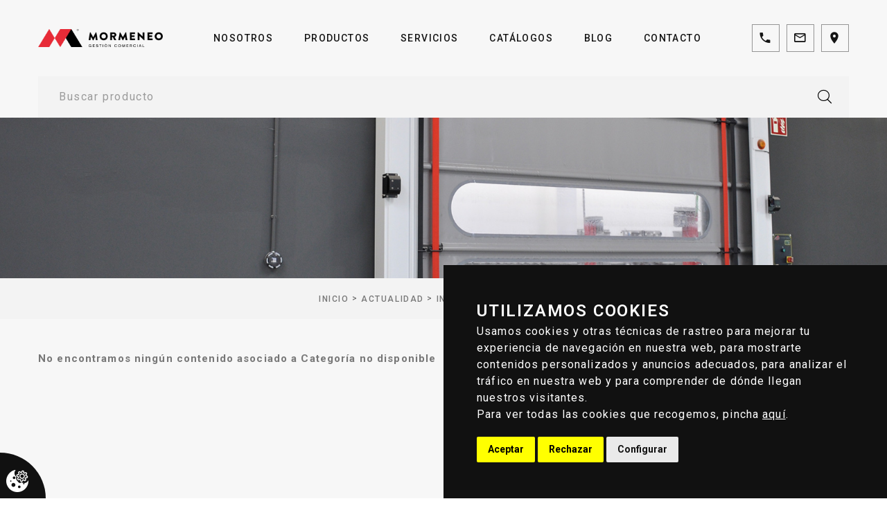

--- FILE ---
content_type: text/html; charset=UTF-8
request_url: https://mormeneo.com/blog/industria-farmaceutica
body_size: 37617
content:
<html class="wide wow-animation" lang="en">

<head>
    <title>Categoría no disponible :: Mormeneo</title>
    <meta equiv="Content-type" content="text/html; charset=utf-8" />
<meta name="robots" content="no-cache" />
<meta equiv="imagetoolbar" content="no" />
<meta name="language" content="spanish" />
<meta equiv="content-language" content="es" />
<meta name="description" content="La categoría que estás buscando no está disponible o no existe ya en nuestra base de datos" />
<meta name="keywords" content="Categoría no disponible" />
<meta name="title" content="Categoría no disponible" />
<meta name="subject" content="Categoría no disponible" />
    <meta name="format-detection" content="telephone=no">
    <meta name="viewport" content="width=device-width, height=device-height, initial-scale=1.0, maximum-scale=1.0, user-scalable=0">
    <meta http-equiv="X-UA-Compatible" content="IE=edge">
    <meta charset="utf-8">
    <!--FAVICON ICO -->
    <link rel="icon" href="/favicon.ico" type="image/x-icon">
    <!-- Stylesheets-->
    <link rel="stylesheet" type="text/css" href="//fonts.googleapis.com/css?family=Roboto:100,300,300i,400,500,600,700,900%7CRaleway:500">
    <link rel="stylesheet" href="/layouts/mormeneo/default/css/bootstrap.css">
    <link rel="stylesheet" href="/layouts/mormeneo/default/css/fonts.css">
    <link rel="stylesheet" href="/layouts/mormeneo/default/css/style.css">
    <link rel="stylesheet" href="/layouts/mormeneo/default/css/custom.css">
    <link rel="stylesheet" href="/layouts/mormeneo/default/css/mormeneo.css">
    <link rel="stylesheet" href="/layouts/mormeneo/default/css/contenidos/blog_categoria.css">    <!-- Google tag (gtag.js) -->
<script async src="https://www.googletagmanager.com/gtag/js?id=G-Q0VGXKCLFF"></script>
<script>
  window.dataLayer = window.dataLayer || [];
  function gtag(){dataLayer.push(arguments);}
  gtag('js', new Date());

  gtag('config', 'G-Q0VGXKCLFF');
</script>
                <script>
                    var recaptchaCallback = function () {
                        if (jQuery(".g-recaptcha").length) {
                            jQuery(".g-recaptcha").each(function () {
                                var object = jQuery(this);
                                grecaptcha.render(object.attr("id"), {
                                    sitekey: "6LdmP90hAAAAAF5CWgQZ2eUjfh72yEbyvy19N30h",
                                    callback: function (token) {
                                        object.parents("form").find("input.g-recaptcha-response").val(token);
                                        object.parents("form").submit();
                                    },
                                });
                            });
                        }
                    };
                </script>
            </head>

<body>
        <div class="ie-panel"><a href="http://windows.microsoft.com/en-US/internet-explorer/"><img src="images/ie8-panel/warning_bar_0000_us.jpg" height="42" width="820" alt="You are using an outdated browser. For a faster, safer browsing experience, upgrade for free today."></a>
    </div>
    <!--<div class="preloader">
        <div class="wrapper-triangle">
            <div class="pen">
                <div class="line-triangle">
                    <div class="triangle"></div>
                    <div class="triangle"></div>
                    <div class="triangle"></div>
                    <div class="triangle"></div>
                    <div class="triangle"></div>
                    <div class="triangle"></div>
                    <div class="triangle"></div>
                </div>
                <div class="line-triangle">
                    <div class="triangle"></div>
                    <div class="triangle"></div>
                    <div class="triangle"></div>
                    <div class="triangle"></div>
                    <div class="triangle"></div>
                    <div class="triangle"></div>
                    <div class="triangle"></div>
                </div>
                <div class="line-triangle">
                    <div class="triangle"></div>
                    <div class="triangle"></div>
                    <div class="triangle"></div>
                    <div class="triangle"></div>
                    <div class="triangle"></div>
                    <div class="triangle"></div>
                    <div class="triangle"></div>
                </div>
            </div>
        </div>
    </div>-->                
    <div class="page">
        <!-- Page Header and Swiper-->
        <section class="section swiper-custom-container-3">
            <header class="section page-header">
                <!-- RD Navbar-->
                <div class="rd-navbar-wrap">
    <nav class="rd-navbar rd-navbar-corporate" data-layout="rd-navbar-fixed" data-sm-layout="rd-navbar-fixed" data-md-layout="rd-navbar-fixed" data-md-device-layout="rd-navbar-fixed" data-lg-layout="rd-navbar-static" data-lg-device-layout="rd-navbar-fixed" data-xl-layout="rd-navbar-static" data-xl-device-layout="rd-navbar-static" data-xxl-layout="rd-navbar-static" data-xxl-device-layout="rd-navbar-static" data-lg-stick-up-offset="80px" data-xl-stick-up-offset="80px" data-xxl-stick-up-offset="80px" data-lg-stick-up="true" data-xl-stick-up="true" data-xxl-stick-up="true">
        <div class="rd-navbar-collapse-toggle rd-navbar-fixed-element-1" data-rd-navbar-toggle=".rd-navbar-collapse"><span></span></div>
        <div class="rd-navbar-main-outer">
            <div class="rd-navbar-main">
                <!-- RD Navbar Panel-->
                <div class="rd-navbar-panel">
                    <!-- RD Navbar Toggle-->
                    <button class="rd-navbar-toggle" data-rd-navbar-toggle=".rd-navbar-nav-wrap"><span></span></button>
                    <!-- RD Navbar Brand-->
                    <div class="rd-navbar-brand"><a class="brand" href="/"><img class="brand-logo-dark" src="/layouts/mormeneo/default/img/logo_cabecera.png" alt="" width="180" height="49" /></a></div>
                </div>
                <div class="rd-navbar-main-element">
                    <div class="rd-navbar-nav-wrap">
                        <!-- RD Navbar Nav-->
                        <ul class="rd-navbar-nav">
                                                                                                                                        <li class="rd-nav-item ">
                                                                                            <a class="rd-nav-link" href="/info/empresa">Nosotros</a>
                                                                                                                                </li>
                                                                                                                                                <li class="rd-nav-item ">
                                                                                            <a class="rd-nav-link" href="/catalogo">Productos</a>
                                                                                                                                        <!-- RD Navbar Megamenu-->
                                                <ul class="rd-menu rd-navbar-megamenu">
                                                                                                                                                                                                                                        <li class="rd-megamenu-item">
                                                                    <a href="/catalogo/puertas-industriales">
                                                                        <h6 class="rd-megamenu-title">Puertas Industriales</h6>
                                                                    </a>
                                                                </li>
                                                                                                                                                                                                                                                                                                                                                            <li class="rd-megamenu-item">
                                                                    <a href="/catalogo/equipamientos-muelles-de-carga">
                                                                        <h6 class="rd-megamenu-title">Equipamientos muelles de carga</h6>
                                                                    </a>
                                                                </li>
                                                                                                                                                                                                                                                                                                                                                            <li class="rd-megamenu-item">
                                                                    <a href="/catalogo/protecciones-para-la-seguridad-industrial">
                                                                        <h6 class="rd-megamenu-title">Protecciones para la seguridad industrial</h6>
                                                                    </a>
                                                                </li>
                                                                                                                                                                                                                                                                                                                                                            <li class="rd-megamenu-item">
                                                                    <a href="/catalogo/puertas-de-garaje">
                                                                        <h6 class="rd-megamenu-title">Puertas de garaje</h6>
                                                                    </a>
                                                                </li>
                                                                                                                                                                                                                        </ul>
                                                                                    </li>
                                                                                                                                                <li class="rd-nav-item ">
                                                                                            <a class="rd-nav-link" href="#">Servicios</a>
                                                                                                                                        <!-- RD Navbar Megamenu-->
                                                <ul class="rd-menu rd-navbar-megamenu">
                                                                                                                                                                                                                                        <li class="rd-megamenu-item">
                                                                    <a href="/info/asesoramiento-profesional">
                                                                        <h6 class="rd-megamenu-title">Asesoramiento Profesional</h6>
                                                                    </a>
                                                                </li>
                                                                                                                                                                                                                                                                                                                                                            <li class="rd-megamenu-item">
                                                                    <a href="/info/mantenimiento-preventivo">
                                                                        <h6 class="rd-megamenu-title">Mantenimiento Preventivo</h6>
                                                                    </a>
                                                                </li>
                                                                                                                                                                                                                                                                                                                                                            <li class="rd-megamenu-item">
                                                                    <a href="/info/servicios-en-24-48-h">
                                                                        <h6 class="rd-megamenu-title">Servicio Express</h6>
                                                                    </a>
                                                                </li>
                                                                                                                                                                                                                                                                                                                                                            <li class="rd-megamenu-item">
                                                                    <a href="/info/recambios-y-accesorios">
                                                                        <h6 class="rd-megamenu-title">Repuestos Permanentes</h6>
                                                                    </a>
                                                                </li>
                                                                                                                                                                                                                                                                                                                                                            <li class="rd-megamenu-item">
                                                                    <a href="/info/consultoria-legislacion-y-seguridad">
                                                                        <h6 class="rd-megamenu-title">Consultoría, Legislación y Seguridad</h6>
                                                                    </a>
                                                                </li>
                                                                                                                                                                                                                                                                                                                                                            <li class="rd-megamenu-item">
                                                                    <a href="/info/soluciones-a-medida">
                                                                        <h6 class="rd-megamenu-title">Soluciones a medida</h6>
                                                                    </a>
                                                                </li>
                                                                                                                                                                                                                                                                                                                                                            <li class="rd-megamenu-item">
                                                                    <a href="/info/seguridad-industrial-pas-13">
                                                                        <h6 class="rd-megamenu-title">Seguridad Industrial, PAS 13</h6>
                                                                    </a>
                                                                </li>
                                                                                                                                                                                                                                                                                                                                                            <li class="rd-megamenu-item">
                                                                    <a href="/info/puertas-industriales-y-equipamientos-logisticos-para-cumplir-las-certificaciones-alimentarias">
                                                                        <h6 class="rd-megamenu-title">Puertas industriales y equipamientos logísticos para cumplir las certificaciones alimentarias</h6>
                                                                    </a>
                                                                </li>
                                                                                                                                                                                                                        </ul>
                                                                                    </li>
                                                                                                                                                <li class="rd-nav-item ">
                                                                                            <a class="rd-nav-link" href="/info/catalogos">Catálogos</a>
                                                                                                                                </li>
                                                                                                                                                <li class="rd-nav-item ">
                                                                                            <a class="rd-nav-link" href="/blog">Blog</a>
                                                                                                                                </li>
                                                                                                                                                <li class="rd-nav-item ">
                                                                                            <a class="rd-nav-link" href="/contacto">Contacto</a>
                                                                                                                                </li>
                                                                                                                        </ul>
                    </div>
                </div>
                <div class="rd-navbar-collapse">
                    <ul class="rd-navbar-contacts-4">
                        <li><span class="icon mdi mdi-phone"></span><span class="link-wrap"><a class="phone" href="tel:+34974239780">+34 974 23 97 80</a></span></li>
                        <li><span class="icon mdi mdi-email-outline"></span><span class="link-wrap"><a class="mail" href="mailto:info@mormeneo.com">info@mormeneo.com</a></span></li>
                        <li><span class="icon mdi mdi-map-marker"></span><span class="link-wrap"><a class="address" target="_blank" href="https://goo.gl/maps/xqDzxivwg8LdkwvHA">Ronda de la Industria (Pol. Ind. Monzu), 77 Huesca.22006,Huesca</a></span></li>
                    </ul>
                </div>
            </div>
        </div>
    </nav>
</div>                <!-- RD Search Form-->
<div class="container">
    <form class="form-search rd-search form-search" action="/buscar" name="buscador" class="buscador" method="post">
        <div class="form-wrap">
            <input type="hidden" name="ci_csrf_token" value="">
    
            <label class="form-label rd-input-label" for="search-form-2">Buscar producto</label>
            <!-- <input class="form-input" id="search-form-2" type="text" name="s" autocomplete="off"> -->
            <input id="search-form-2" type="text" name="query" class="caja form-control form-input" value="" />
    
            <button class="button-search fl-bigmug-line-search74" type="submit"></button>
        </div>
    </form>
</div>            </header>
            <!---Swiper--->
                            <section class="bg-gray-7">
    <div class="breadcrumbs-custom box-transform-wrap context-dark">
        <!-- <div class="container">
            <h3 class="breadcrumbs-custom-title">Categoría no disponible</h3>
            <div class="breadcrumbs-custom-decor"></div>
        </div> -->
        <div class="box-transform" style="background-image: url('/layouts/mormeneo/default/images/bg-breadcrumbs.jpg');"></div>
    </div>
    <div class="container">
        <ul class="breadcrumbs-custom-path">
            <li><a href="/" rel="NO_FOLLOW">inicio</a> > <a href="/blog">Actualidad</a> > <a href="/blog/industria-farmaceutica">Industria farmaceútica</a></li>
        </ul>
    </div>
</section>            
                            <section class="section section-sm bg-gray-1">
                    <div class="container">
                        <div id="contenidos">
            <div id="texto_pagina"><b>No encontramos ningún contenido asociado a Categoría no disponible</b></div>
        <div id="menu_categorias_noticias">      
            </div>
    <div style="clear:both"></div>
</div>                        <link href="/layouts/mormeneo/default/css/bloques/compartir.css" rel="stylesheet" type="text/css"/><div class="bloque" id="compartir">
    <div class="top_bloque"><div class="titulo">Compartir</div></div>
    <div class="cuerpo_bloque">
<!-- 
    	<div class="whatsapp pull-right" style="margin:4px;">
    	    <a target="_blank" href="https://api.whatsapp.com/send?text=Creo%20que%20esto%20te%20puede%20interesar%20https://mormeneo.com/blog/industria-farmaceutica ">
    		<img src="//cdn.senciweb.net/layouts/FE_default/default/img/whatsapp.png" alt="Compárteme por Whatsapp"/>
    	    </a>
    	</div> -->

        <div class="facebook">
            <!-- Load Facebook SDK for JavaScript -->
            <div id="fb-root"></div>
            <script>(function (d, s, id) {
                    var idioma = "es_ES";
                    var js, fjs = d.getElementsByTagName(s)[0];
                    if (d.getElementById(id))
                        return;
                    js = d.createElement(s);
                    js.id = id;
                    js.src = "//connect.facebook.net/" + idioma + "/all.js#xfbml=1";
                    fjs.parentNode.insertBefore(js, fjs);
                }(document, 'script', 'facebook-jssdk'));</script>

            <!-- Your share button code -->
            <div class="fb-share-button"
                 data-href="//mormeneo.com/blog/industria-farmaceutica"
                 data-layout="button_count">
            </div>
        </div>

        <div class="twitter">
            <a href="//twitter.com/share" class="twitter-share-button" data-count="horizontal" data-lang="es">Tweet</a><script type="text/javascript" src="//platform.twitter.com/widgets.js"></script>
        </div>
        
    </div>
    <div class="bottom_bloque"></div>
</div>
                    </div>
                </section>
                
            
        </section>
        
        <!--Productos destacados-->
        <link href="/layouts/mormeneo/default/css/bloques/destacados_catalogo.css" rel="stylesheet" type="text/css"/>
        

        <!-- Page Footer-->
        <footer class="section section-md footer-creative context-dark">
            <div class="container">
                <div class="row row-60 justify-content-center justify-content-md-between">
                    <div class="col-sm-8 col-md-5 col-lg-3">
                        <h2 class="titulos-h2 footer-creative-title oh-desktop"><span class="d-inline-block wow slideInDown">Aquí
                                Estamos</span></h5>
                        <ul class="footer-creative-contacts d-inline-block d-md-block">
                            <li class="wow fadeInRight">
                                <p class="footer-creative-contacts-title">Teléfono de contacto</p><a class="phone" href="tel:+34974239780">+34 974 23 97 80</a>
                            </li>
                            <li class="wow fadeInRight" data-wow-delay=".05s">
                                <p class="footer-creative-contacts-title">Dirección</p>
                                Ronda de la Industria (Pol. Ind. Monzu), 77<br class="d-md-none"><br>Huesca.<br>22006,Huesca</li>
                            <li class="wow fadeInRight" data-wow-delay=".1s">
                                <p class="footer-creative-contacts-title">E-mail</p><a class="mail" href="mailto:info@mormeneo.com">info@mormeneo.com</a>
                            </li>
                        </ul>
                        <hr />
                        <ul class="list-inline footer-social-list footer-social-list-2">
                        <li id="63" class="link">
                <a title="Youtube" target="_blank" class="icon mdi" href="https://www.youtube.com/channel/UC_S5k3hHHfPNOwxyhabwN4Q">
                    <img class="img-responsive" src="/archivos/image/socialmedia/63.png" alt="Youtube">
                </a>
            </li>
                    <li id="109" class="link">
                <a title="Linkedin" target="_blank" class="icon mdi" href="https://www.linkedin.com/company/mormeneo-gestión-comercial/">
                    <img class="img-responsive" src="/archivos/image/socialmedia/109.png" alt="Linkedin">
                </a>
            </li>
                    <li id="110" class="link">
                <a title="Instagram" target="_blank" class="icon mdi" href="https://www.instagram.com/mormeneoindustrial/">
                    <img class="img-responsive" src="/archivos/image/socialmedia/110.png" alt="Instagram">
                </a>
            </li>
                    <li id="106" class="link">
                <a title="Facebook" target="_blank" class="icon mdi" href="https://www.facebook.com/mormeneoindustrial/">
                    <img class="img-responsive" src="/archivos/image/socialmedia/106.png" alt="Facebook">
                </a>
            </li>
                    <li id="105" class="link">
                <a title="Twitter" target="_blank" class="icon mdi" href="https://twitter.com/mormeneopuertas">
                    <img class="img-responsive" src="/archivos/image/socialmedia/105.png" alt="Twitter">
                </a>
            </li>
            </ul>                    </div>
                    <div class="col-sm-9 col-md-6 col-lg-5 col-xl-4">
                        	<h5 class="footer-creative-title oh-desktop"><span class="d-inline-block wow slideInDown">Noticias</span></h5>
	<div class="list-popular-post ult-not">
				<div class="list-popular-post-item wow fadeInRight">
			<!-- Post Minimal-->
			<article class="post post-minimal post-minimal-2">
				<div class="unit unit-spacing-2 align-items-center flex-column text-center flex-sm-row text-sm-left">
					<div class="unit-left">
												<a class="" href="/noticias/vida-util-y-mantenimiento-de-una-puerta-industrial-rapida">
							<img src="/archivos/image/_noticias/peq/92-es-noticiassistema-isoperfect-la-solucion-definitiva-para-muelles-refrigerados-que-buscan-estanqueidad-total-y-id92clon-91.jpg" alt="" width="115" height="89" />
						</a>
											</div>
					<div class="unit-body">
						<p class="post-minimal-title"><a href="/noticias/vida-util-y-mantenimiento-de-una-puerta-industrial-rapida">Vida útil y mantenimiento de una PUERTA INDUSTRIAL RÁPIDA</a></p>
						<div class="post-minimal-time">
							<time datetime="2019-04-20">09 Dec 2025</time>
						</div>
					</div>
				</div>
			</article>
		</div>
				<div class="list-popular-post-item wow fadeInRight">
			<!-- Post Minimal-->
			<article class="post post-minimal post-minimal-2">
				<div class="unit unit-spacing-2 align-items-center flex-column text-center flex-sm-row text-sm-left">
					<div class="unit-left">
												<a class="" href="/noticias/sistema-isoperfect-la-solucion-definitiva-para-muelles-refrigerados-que-buscan-estanqueidad-total-y">
							<img src="/archivos/image/_noticias/peq/91-es-noticiassistema-isoperfect-la-solucion-definitiva-para-muelles-refrigerados-que-buscan-estanqueidad-total-y.jpg" alt="" width="115" height="89" />
						</a>
											</div>
					<div class="unit-body">
						<p class="post-minimal-title"><a href="/noticias/sistema-isoperfect-la-solucion-definitiva-para-muelles-refrigerados-que-buscan-estanqueidad-total-y">Sistema ISOPERFECT: la solución definitiva para muelles refrigerados que buscan estanqueidad total y</a></p>
						<div class="post-minimal-time">
							<time datetime="2019-04-20">26 Nov 2025</time>
						</div>
					</div>
				</div>
			</article>
		</div>
				<div class="list-popular-post-item wow fadeInRight">
			<!-- Post Minimal-->
			<article class="post post-minimal post-minimal-2">
				<div class="unit unit-spacing-2 align-items-center flex-column text-center flex-sm-row text-sm-left">
					<div class="unit-left">
												<a class="" href="/noticias/puertas-cortafuegos-guia-completa-para-elegir-la-mejor-proteccion-pasiva-en-instalaciones-industria">
							<img src="/archivos/image/_noticias/peq/90-es-noticiaspas-13-el-estandar-internacional-que-eleva-la-seguridad-industrial-al-siguiente-nivel-id90clon-89.png" alt="" width="115" height="89" />
						</a>
											</div>
					<div class="unit-body">
						<p class="post-minimal-title"><a href="/noticias/puertas-cortafuegos-guia-completa-para-elegir-la-mejor-proteccion-pasiva-en-instalaciones-industria">PUERTAS CORTAFUEGOS: guía completa para elegir la mejor protección pasiva en instalaciones industria</a></p>
						<div class="post-minimal-time">
							<time datetime="2019-04-20">17 Nov 2025</time>
						</div>
					</div>
				</div>
			</article>
		</div>
			</div>
                    </div>
                    <div class="col-sm-10 col-md-12 col-lg-3 col-xl-3">
                            <div class="oh-desktop">
        <div class="inset-left-xl-20 wow slideInLeft" style="visibility: visible; animation-name: slideInLeft;">
            <!--- logo mormeneo --->
            <a class="brand" href="./"><img src="/layouts/mormeneo/default/img/logo_pie.png" alt="" width="180" height="49"></a>
            <!----->
            <p>Proveedores de productos industriales desde 1986</p>
                        <ul class="footer-creative-list d-inline-block d-sm-block">
                                                            <li id="33" class="">
                            <a href="/blog" target="_top">Blog</a>
                        </li>
                                                                                <li id="32" class="">
                            <a href="/contacto" target="_top">Contacto</a>
                        </li>
                                                                                <li id="28" class="">
                            <a href="https://mormeneo.senciweb.com/info/empresa" target="_top">Empresa</a>
                        </li>
                                                                                <li id="34" class="">
                            <a href="/catalogo" target="_top">Catálogo</a>
                        </li>
                                                                                <li id="3" class="">
                            <a href="/info/aviso-legal" target="_top">Aviso legal</a>
                        </li>
                                                                                <li id="4" class="">
                            <a href="/info/politica-de-privacidad" target="_top">Aviso legal y política de privacidad</a>
                        </li>
                                                                                <li id="5" class="">
                            <a href="/info/politica-de-cookies" target="_top">Política de cookies</a>
                        </li>
                                                </ul>
                        <!-- Rights-->
            <p class="rights"><span>©&nbsp;</span><span class="copyright-year">2020</span><span>&nbsp;</span><span>Mormeneo</span><span>.&nbsp;</span><a href="">Privacidad</a></p>
        </div>
    </div>
    <div class="bg-footer-creative"></div>                    </div>
                </div>
            </div>
        </footer>
    </div>
    <!-- Global Mailform Output-->
    <div class="snackbars" id="form-output-global"></div>
    <!-- Javascript-->
    <script src="/layouts/mormeneo/default/js/core.min.js"></script>
    <script src="/layouts/mormeneo/default/js/script.js"></script>
                            <!-- Cookie Consent by TermsFeed https://www.TermsFeed.com -->
<script type="text/javascript" src="//cdn.senciweb.net/layouts/FE_default/default/js/newcookieconsent2.js"
    charset="UTF-8"></script>
<script type="text/javascript" charset="UTF-8">
document.addEventListener('DOMContentLoaded', function() {
    var paleta = "dark";
    var cookieLink = document.createElement("div");
    cookieLink.id = 'scw_configurador_cookies';
    cookieLink.className = 'btn ' + paleta;
    cookieLink.setAttribute('role', 'region');
    cookieLink.setAttribute('aria-label', 'Configurador de cookies');
    cookieLink.style.background = paleta === "light" ? "#f2f2f2" : "#111";
    cookieLink.style.position = "fixed";
    cookieLink.style.bottom = "0";
    cookieLink.style.left = "0";
    cookieLink.style.padding = "1.5em 1.5em 0.5em 0.5em";
    cookieLink.style.zIndex = "200";
    cookieLink.style.borderTopRightRadius = "10em";

    cookieLink.innerHTML = '<img src="//cdn.senciweb.net/layouts/FE_default/default/img/cookie-' + paleta +
        '.png" width="32px" alt="configurador cookies">';

    document.body.appendChild(cookieLink);

    cookieconsent.run({
        "notice_banner_type": "simple",
        "consent_type": "express",
        "palette": "dark",
        "language": "es",
        "page_load_consent_levels": ["strictly-necessary"],
        "notice_banner_reject_button_hide": false,
        "preferences_center_close_button_hide": false,
        "page_refresh_confirmation_buttons": false,
        "cookies_policy_url": "https://mormeneo.com/info/politica-de-cookies",
        "privacyPolicyUrl": "https://mormeneo.com/info/politica-de-privacidad",
        "legalDisclaimerPolicyUrl": "https://mormeneo.com/info/aviso-legal",
        "open_preferences_center_selector": "#scw_configurador_cookies"
    });


    setTimeout(function() {
        var oldTitle = document.querySelector('#cc-nb-title');
        if (oldTitle && oldTitle.tagName.toLowerCase() === 'p') {
            var newHeading = document.createElement('h2');
            newHeading.id = oldTitle.id;
            newHeading.className = oldTitle.className;
            newHeading.innerHTML = oldTitle.innerHTML;
            oldTitle.parentNode.replaceChild(newHeading, oldTitle);
        }
    }, 500);

    var consent_level = { functionality: false };
    for (var o = "cookie_consent_level=", t = document.cookie.split(";"), n = 0; n < t.length; n++) {
        var i = t[n];
        while (i.charAt(0) === " ") i = i.substring(1);
        if (i.indexOf(o) === 0) consent_level = JSON.parse(decodeURIComponent(i.substring(o.length)));
    }
    if (consent_level.functionality === false) {
        document.querySelectorAll('iframe').forEach(function(t) {
            t.innerHTML = "";
            t.setAttribute('data-src', t.getAttribute('src'));
            t.removeAttribute('src');
        });
    }
});
</script>                <script src="https://www.google.com/recaptcha/api.js?onload=recaptchaCallback&render=explicit" async defer></script><script type="text/javascript">
            $(function () {
                $("#paginar").on("click", function (e) {
                    e.preventDefault();
                    var desde = $(this).attr("data-desde");
                    var hasta = $(this).attr("data-hasta");
                    $.ajax({
                        type: "POST",
                        url: "/api/blog/posts/get_posts/",
                        data: {categoria_id:,
                        ci_csrf_token: "",
                            desde: desde, num: 
                        },
                        success: function (data) {
                            $(".caja_noticias").append(data);
                            var resultados=
                            var siguiente=parseInt(desde)+parseInt(resultados);
                            if (siguiente>=) {
                                $("#paginar").remove();
                            }else {    
                                $("#paginar").attr("data-desde", parseInt(desde)+parseInt(resultados));
                            }   
                        }

                    });
                });
            });
        </script>    
    <div class="modal bs-modal-sm" id="SCW_modal" tabindex="-1" role="dialog" aria-labelledby="myModal" aria-hidden="true"></div>
</body>

</html>

--- FILE ---
content_type: text/css
request_url: https://mormeneo.com/layouts/mormeneo/default/css/style.css
body_size: 348400
content:
    @charset "UTF-8";

/**
 * [Table of contents]
 *   1 Base
 *   2 Components
 *   3 Helpers
 *   4 Plugins
 *     4.1 Countdown
 *     4.2 Material Parallax
 */


/** @group Base */


/*
*
* Contexts
*/


/* ESTILOS NUEVOS */

.escaparate-titulo {
    margin-top: 5%;
}

.titulos {
    font-size: 36px;
    line-height: 1.27778;
    font-weight: 400;
}

.titulos-h2 {
    font-size: 24px;
    line-height: 1.25;
}

.marcas {
    height: 379px;
}

.marcas-imagenes {
    height: 287px;
}

.titulos-h6 {
    font-weight: 400;
    letter-spacing: .025em;
    text-transform: none;
    font-size: 18px;
}


/* FIN ESTILOS NUEVOS*/

.ie-panel {
    display: none;
    background: #212121;
    padding: 10px 0;
    box-shadow: 3px 3px 5px 0 rgba(0, 0, 0, .3);
    clear: both;
    text-align: center;
    position: relative;
    z-index: 1;
}

html.ie-10 .ie-panel,
html.lt-ie-10 .ie-panel {
    display: block;
}

a:focus,
button:focus {
    outline: none !important;
}

button::-moz-focus-inner {
    border: 0;
}

*:focus {
    outline: none;
}

blockquote {
    padding: 0;
    margin: 0;
}

input,
button,
select,
textarea {
    outline: none;
}

label {
    margin-bottom: 0;
}

p {
    margin: 0;
}

ul,
ol {
    list-style: none;
    padding: 0;
    margin: 0;
}

ul li,
ol li {
    display: block;
}

dl {
    margin: 0;
}

dt,
dd {
    line-height: inherit;
}

dt {
    font-weight: inherit;
}

dd {
    margin-bottom: 0;
}

cite {
    font-style: normal;
}

form {
    margin-bottom: 0;
}

blockquote {
    padding-left: 0;
    border-left: 0;
}

address {
    margin-top: 0;
    margin-bottom: 0;
}

figure {
    margin-bottom: 0;
}

html p a:hover {
    text-decoration: none;
}


/** @group Components */


/*
*
* Typography
*/

body {
    font-family: "Roboto", -apple-system, BlinkMacSystemFont, "Segoe UI", "Helvetica Neue", Arial, sans-serif;
    font-size: 15px;
    line-height: 1.6;
    font-weight: 400;
    letter-spacing: .075em;
    color: #777777;
    background-color: #ffffff;
    -webkit-text-size-adjust: none;
    -webkit-font-smoothing: subpixel-antialiased;
}

.section-style-2 {
    color: #151515;
    letter-spacing: .05em;
}

h1,
h2,
h3,
h4,
h5,
h6,
[class^='heading-'] {
    margin-top: 0;
    margin-bottom: 0;
    font-weight: 500;
    letter-spacing: .1em;
    text-transform: uppercase;
    font-family: "Roboto", -apple-system, BlinkMacSystemFont, "Segoe UI", "Helvetica Neue", Arial, sans-serif;
    color: #151515;
}

h1 a,
h2 a,
h3 a,
h4 a,
h5 a,
h6 a,
[class^='heading-'] a {
    color: inherit;
}

h1 a:focus,
h1 a:hover,
h2 a:focus,
h2 a:hover,
h3 a:focus,
h3 a:hover,
h4 a:focus,
h4 a:hover,
h5 a:focus,
h5 a:hover,
h6 a:focus,
h6 a:hover,
[class^='heading-'] a:focus,
[class^='heading-'] a:hover {
    color: #db2a19;
}

h1,
.heading-1 {
    font-size: 50px;
    line-height: 1;
    letter-spacing: .025em;
}

@media (min-width: 768px) {
    h1,
    .heading-1 {
        font-size: 70px;
    }
}

@media (min-width: 992px) {
    h1,
    .heading-1 {
        font-size: 90px;
    }
}

@media (min-width: 1200px) {
    h1,
    .heading-1 {
        font-size: 110px;
    }
}

h2,
.heading-2 {
    font-size: 36px;
    line-height: 1.14286;
    letter-spacing: .075em;
}

@media (min-width: 768px) {
    h2,
    .heading-2 {
        font-size: 46px;
    }
}

@media (min-width: 992px) {
    h2,
    .heading-2 {
        font-size: 54px;
    }
}

@media (min-width: 1200px) {
    h2,
    .heading-2 {
        font-size: 70px;
    }
}

h3,
.heading-3 {
    font-size: 30px;
    line-height: 1.22727;
    font-weight: 400;
}

@media (min-width: 768px) {
    h3,
    .heading-3 {
        font-size: 34px;
    }
}

@media (min-width: 992px) {
    h3,
    .heading-3 {
        font-size: 40px;
    }
}

@media (min-width: 1200px) {
    h3,
    .heading-3 {
        font-size: 44px;
    }
}

h4,
.heading-4 {
    font-size: 26px;
    line-height: 1.27778;
    font-weight: 400;
}

@media (min-width: 768px) {
    h4,
    .heading-4 {
        font-size: 30px;
    }
}

@media (min-width: 1200px) {
    h4,
    .heading-4 {
        font-size: 36px;
    }
}

h5,
.heading-5 {
    font-size: 20px;
    line-height: 1.25;
}

@media (min-width: 768px) {
    h5,
    .heading-5 {
        font-size: 24px;
    }
}

h6,
.heading-6 {
    font-size: 16px;
    line-height: 1.33333;
}

@media (min-width: 768px) {
    h6,
    .heading-6 {
        font-size: 18px;
    }
}

.heading-7 {
    font-size: 16px;
    line-height: 1.5;
    font-weight: 400;
    letter-spacing: .2em;
    color: #777777;
}

small,
.small {
    display: block;
    font-size: 12px;
    line-height: 1.5;
}

mark,
.mark {
    padding: 3px 5px;
    color: #ffffff;
    background: #db2a19;
}

.big {
    font-size: 18px;
    line-height: 1.55556;
}

.lead {
    font-size: 24px;
    line-height: 34px;
    font-weight: 300;
}

code {
    padding: 10px 5px;
    border-radius: 0.2rem;
    font-size: 90%;
    color: #111111;
    background: #f7f7f7;
}

p [style*='max-width'] {
    display: inline-block;
}


/*
*
* Brand
*/

.brand {
    display: inline-block;
}

.brand .brand-logo-light {
    display: none;
}

.brand .brand-logo-dark {
    display: block;
}

.brand>*+* {
    margin-top: 0;
}


/*
*
* Links
*/

a {
    transition: all 0.3s ease-in-out;
}

a,
a:focus,
a:active,
a:hover {
    text-decoration: none;
}

a,
a:focus,
a:active {
    color: #db2a19;
}

a:hover {
    color: #961d11;
}

a[href*='tel'],
a[href*='mailto'] {
    white-space: nowrap;
}

.link-hover {
    color: #db2a19;
}

.link-press {
    color: #db2a19;
}

.privacy-link {
    display: inline-block;
}

*+.privacy-link {
    margin-top: 40px;
}

.link-classic {
    font-size: 14px;
    font-weight: 500;
    letter-spacing: .1em;
    text-transform: uppercase;
}

.link-classic a,
.link-classic a:focus,
.link-classic a:active {
    color: #db2a19;
}

.link-classic a:hover {
    color: #151515;
}

*+.link-classic {
    margin-top: 25px;
}

.link-play-classic {
    display: inline-block;
    position: relative;
    text-align: center;
    width: 70px;
    height: 70px;
    border-radius: 50%;
    background: rgba(255, 255, 255, 0.3);
}

.link-play-classic .icon {
    font-size: 30px;
    line-height: 70px;
    color: #ffffff;
}

.link-play-classic::before,
.link-play-classic::after {
    display: inline-block;
    position: absolute;
    content: '';
    top: 0;
    left: 0;
    width: inherit;
    height: inherit;
    border-radius: inherit;
    opacity: 0;
    visibility: visible;
    will-change: transform;
    pointer-events: none;
    transform: none;
}

.link-play-classic::before {
    background: rgba(219, 42, 25, 0.5);
}

.link-play-classic::after {
    background: rgba(219, 42, 25, 0.3);
}

.link-play-classic:hover::before {
    animation: item1B 1s ease infinite;
}

.link-play-classic:hover::after {
    animation: item1A 1s ease infinite;
}

@media (min-width: 768px) {
    .link-play-classic {
        width: 90px;
        height: 90px;
    }
    .link-play-classic .icon {
        line-height: 90px;
    }
}

@media (min-width: 1200px) {
    .link-play-classic {
        width: 113px;
        height: 113px;
    }
    .link-play-classic .icon {
        font-size: 48px;
        line-height: 113px;
    }
}

@keyframes item1B {
    25% {
        opacity: 1;
        transform: none;
        visibility: visible;
    }
    100% {
        opacity: 0;
        transform: scale(2);
        visibility: hidden;
    }
}

@keyframes item1A {
    5% {
        opacity: 1;
    }
    100% {
        opacity: 0;
        transform: scale(3);
        visibility: hidden;
    }
}

.link-play-modern {
    position: absolute;
    top: 50%;
    left: 50%;
    text-align: center;
    padding: 10px 15px;
    border-radius: 10px;
    background: rgba(255, 255, 255, 0.14);
    transform: translate3d(-50%, -50%, 0);
}

.link-play-modern .icon {
    font-size: 64px;
    color: #ffffff;
}

.link-play-modern-title {
    font-size: 16px;
    line-height: 1.3;
    letter-spacing: .2em;
    text-transform: uppercase;
    font-family: "Roboto", -apple-system, BlinkMacSystemFont, "Segoe UI", "Helvetica Neue", Arial, sans-serif;
    color: #ffffff;
}

.link-play-modern-title span {
    display: block;
    font-size: 24px;
    font-weight: 900;
}

.link-play-modern-decor {
    display: none;
    height: 2px;
    width: 64px;
    background: #ffffff;
    transition: all .3s ease;
}

*+.link-play-modern-title {
    margin-top: 16px;
}

*+.link-play-modern-decor {
    margin-top: 16px;
}

.link-play-modern:hover .link-play-modern-decor {
    width: 30px;
}

@media (min-width: 576px) {
    .link-play-modern {
        padding: 20px 26px;
    }
    .link-play-modern .icon {
        color: rgba(255, 255, 255, 0.5);
    }
    .link-play-modern a:hover {
        color: #ffffff;
    }
    .link-play-modern-decor {
        display: inline-block;
    }
}

.link-play-creative {
    position: absolute;
    overflow: hidden;
    top: 5%;
    left: 5%;
    bottom: 25px;
    padding: 10px;
    color: #ffffff;
    z-index: 1;
}

.link-play-creative .icon {
    margin-left: -10px;
    font-size: 32px;
    color: inherit;
}

.link-play-creative .icon:hover {
    color: #db2a19;
}

.link-play-creative-title {
    line-height: 1.44;
    font-weight: 300;
    letter-spacing: .2em;
    max-width: 280px;
    color: inherit;
}

.link-play-creative-decor {
    width: 1px;
    height: 100%;
    background: rgba(255, 255, 255, 0.4);
    pointer-events: none;
    transition: all .3s ease;
}

*+.link-play-creative-title {
    margin-top: 10px;
}

*+.link-play-creative-decor {
    margin-top: 18px;
}

@media (min-width: 576px) {
    .link-play-creative {
        top: 10%;
        left: 10%;
    }
    *+.link-play-creative-title {
        margin-top: 18px;
    }
    *+.link-play-creative-decor {
        margin-top: 26px;
    }
}

@media (min-width: 1600px) {
    .link-play-creative {
        top: 20%;
    }
    .link-play-creative-2 {
        top: 13%;
        bottom: 15%;
    }
}

.link-style-1 {
    display: inline-block;
    font-style: italic;
}

.link-style-1,
.link-style-1:focus,
.link-style-1:active {
    color: rgba(21, 21, 21, 0.5);
}

.link-style-1:hover {
    color: #db2a19;
}

*+.link-style-1 {
    margin-top: 34px;
}


/*
*
* Blocks
*/

.block-center,
.block-xs,
.block-sm,
.block-md,
.block-lg,
.block-xl {
    margin-left: auto;
    margin-right: auto;
}

.block-xs {
    max-width: 270px;
}

.block-sm {
    max-width: 370px;
}

.block-md {
    max-width: 420px;
}

.block-lg {
    max-width: 570px;
}

.block-xl {
    max-width: 870px;
}

@media (max-width: 575.98px) {
    .block-1 {
        max-width: 370px;
        margin-left: auto;
        margin-right: auto;
    }
    .block-2 {
        max-width: 320px;
        margin-left: auto;
        margin-right: auto;
    }
    .block-3 {
        max-width: 270px;
        margin-left: auto;
        margin-right: auto;
    }
}


/*
*
* Boxes
*/

.box-icon-creative {
    text-align: left;
    padding: 24px 10px 32px 40px;
    max-width: 270px;
    min-height: 100%;
    margin-left: auto;
    margin-right: auto;
    border: 1px solid rgba(255, 255, 255, 0.24);
}

.box-icon-creative-body {
    max-width: 170px;
    margin-left: auto;
    margin-right: auto;
}

.box-icon-creative-icon {
    position: relative;
    display: block;
    text-align: center;
    height: 36px;
    max-width: 36px;
    font-size: 30px;
    line-height: 36px;
    color: #fb4634;
}

.box-icon-creative-icon.icon-big {
    font-size: 36px;
}

.box-icon-creative-title {
    font-size: 16px;
    line-height: 1.125;
    font-weight: 500;
    letter-spacing: .1em;
    text-transform: uppercase;
}

.box-icon-creative-title a,
.box-icon-creative-title a:focus,
.box-icon-creative-title a:active {
    color: inherit;
}

.box-icon-creative-title a:hover {
    color: #db2a19;
}

*+.box-icon-creative-title {
    margin-top: 14px;
}

@media (min-width: 1200px) {
    .box-icon-creative {
        padding-left: 50px;
    }
}

.box-icon-modern {
    text-align: center;
    background: #ffffff;
    transition: all .3s ease;
}

.box-icon-modern-icon {
    font-size: 42px;
    line-height: 1;
    color: #db2a19;
}

.box-icon-modern-title {
    font-weight: 400;
    letter-spacing: .025em;
    text-transform: none;
}

.box-icon-modern-title a,
.box-icon-modern-title a:focus,
.box-icon-modern-title a:active {
    color: inherit;
}

.box-icon-modern-title a:hover {
    color: #db2a19;
}

.box-icon-modern-link {
    display: inline-block;
    font-size: 16px;
    line-height: 1.5;
    font-weight: 500;
    letter-spacing: .1em;
}

.box-icon-modern-link,
.box-icon-modern-link:focus,
.box-icon-modern-link:active {
    color: #151515;
}

.box-icon-modern-link:hover {
    color: #db2a19;
}

.box-icon-modern-link .icon {
    font-size: 16px;
    line-height: 24px;
    margin-left: 6px;
}

*+.box-icon-modern-title {
    margin-top: 24px;
}

*+.box-icon-modern-text {
    margin-top: 14px;
}

*+.box-icon-modern-link {
    margin-top: 16px;
}

@media (min-width: 576px) {
    .box-icon-modern {
        text-align: left;
        max-width: 270px;
    }
}

.box-icon-classic {
    text-align: left;
    transition: all .2s ease;
    z-index: 1;
}

.box-icon-classic-icon {
    display: inline-block;
    text-align: center;
    height: 70px;
    width: 70px;
    margin-top: 4px;
    font-size: 30px;
    line-height: 70px;
    color: #db2a19;
    background: #ffffff;
    border-radius: 50%;
    box-shadow: 4px 4px 10px 0 rgba(0, 0, 0, 0.15);
}

.box-icon-classic-title {
    text-transform: none;
    letter-spacing: .05em;
}

.box-icon-classic-title a,
.box-icon-classic-title a:focus,
.box-icon-classic-title a:active {
    color: inherit;
}

.box-icon-classic-title a:hover {
    color: #db2a19;
}

.box-icon-classic-text {
    line-height: 1.47;
    letter-spacing: .05em;
    color: rgba(21, 21, 21, 0.8);
}

*+.box-icon-classic-text {
    margin-top: 20px;
}

@media (min-width: 992px) {
    .box-icon-classic-icon {
        height: 90px;
        width: 90px;
        font-size: 40px;
        line-height: 90px;
    }
}

@media (min-width: 1200px) {
    .box-icon-classic-text {
        max-width: 92%;
    }
}

.box-comment {
    position: relative;
    text-align: left;
    padding-bottom: 45px;
    font-size: 15px;
    letter-spacing: .05em;
    color: #151515;
}

.box-comment::before {
    position: absolute;
    content: '';
    bottom: 0;
    right: 0;
    width: 100%;
    border-bottom: 1px solid #e1e1e1;
}

.box-comment>.box-comment {
    margin-top: 30px;
}

.box-comment>.box-comment:last-child {
    padding-bottom: 0;
}

.box-comment>.box-comment:last-child::before {
    display: none;
}

.box-comment-post {
    color: #777777;
}

.box-comment-product .unit {
    margin-bottom: -20px;
    margin-left: -24px;
}

.box-comment-product .unit>* {
    margin-bottom: 20px;
    margin-left: 24px;
}

@media (min-width: 992px) {
    .box-comment-product .unit {
        align-items: center;
    }
}

.box-comment-figure {
    display: inline-block;
}

.box-comment-figure img {
    max-width: 119px;
}

.box-comment-author {
    font-size: 18px;
    font-weight: 500;
    color: #151515;
}

.box-comment-author a,
.box-comment-author a:focus,
.box-comment-author a:active {
    color: inherit;
}

.box-comment-author a:hover {
    color: #db2a19;
}

.box-comment-time {
    color: #777777;
}

.box-comment-days-ago {
    color: #151515;
}

.box-comment-reply,
.box-comment-like {
    font-weight: 500;
}

.box-comment-reply>*,
.box-comment-like>* {
    display: inline-block;
    vertical-align: middle;
}

.box-comment-reply a,
.box-comment-reply a:focus,
.box-comment-reply a:active,
.box-comment-like a,
.box-comment-like a:focus,
.box-comment-like a:active {
    color: #151515;
}

.box-comment-reply a:hover,
.box-comment-like a:hover {
    color: #db2a19;
}

.box-comment-reply .icon,
.box-comment-like .icon {
    margin-right: 8px;
    color: #9b9b9b;
}

.tab-content .tab-pane .box-comment:last-child {
    padding-bottom: 0;
}

.tab-content .tab-pane .box-comment:last-child::before {
    display: none;
}

.box-comment-form {
    text-align: left;
}

.box-comment-form .unit-body {
    flex-grow: 1;
}

*+.box-comment {
    margin-top: 50px;
}

*+.box-comment-text {
    margin-top: 14px;
}

.box-comment-wrap+h5 {
    margin-top: 40px;
}

.box-comment-text+.group-xl {
    margin-top: 24px;
}

.box-comment-author+.rd-form {
    margin-top: 20px;
}

.box-comment+.box-comment {
    margin-top: 45px;
}

.box-comment+.box-comment-form {
    margin-top: 45px;
}

@media (min-width: 768px) {
    .box-comment::before {
        width: calc(100% - 143px);
    }
    .box-comment>.box-comment {
        margin-left: 145px;
    }
    .box-comment-post::before {
        width: calc(100% - 96px);
    }
    .box-comment-post>.box-comment-post {
        margin-left: 96px;
    }
}

.clients-classic {
    text-align: center;
    padding: 20px 15px;
    border-bottom: 1px solid #ebebeb;
}

.clients-classic-figure {
    display: block;
}

.clients-classic-figure img {
    transition: all .3s ease;
    will-change: transform;
}

.clients-classic-wrap .row+.row {
    margin-top: 0;
}

@media (min-width: 992px) {
    .desktop .clients-classic-wrap .row>div:first-child .clients-classic:hover img {
        transform: translate3d(-20px, 0, 0);
    }
    .desktop .clients-classic-wrap .row>div:last-child .clients-classic:hover img {
        transform: translate3d(20px, 0, 0);
    }
}

@media (min-width: 576px) {
    .clients-classic {
        border-bottom: none;
    }
    .clients-classic-wrap {
        position: relative;
        padding: 20px 15px;
        background: #ffffff;
        border-radius: 10px;
        box-shadow: 0 0 20px 0 rgba(0, 0, 0, 0.03);
    }
    .clients-classic-wrap::before {
        position: absolute;
        content: '';
        top: 45px;
        bottom: 45px;
        left: 50%;
        width: 1px;
        background: #ebebeb;
    }
    .clients-classic-wrap .row {
        position: relative;
    }
    .clients-classic-wrap .row::before {
        display: none;
        position: absolute;
        content: '';
        top: 0;
        left: 30px;
        right: 30px;
        height: 1px;
        background: #ebebeb;
    }
    .clients-classic-wrap .row+.row::before {
        display: block;
    }
}

@media (min-width: 768px) {
    .clients-classic {
        padding: 30px 50px;
    }
    .clients-classic-wrap {
        padding: 25px 30px;
    }
}

@media (min-width: 992px) and (max-width: 1199.98px) {
    .clients-classic {
        padding: 30px 15px;
    }
    .clients-classic-wrap {
        padding: 30px 15px;
    }
}

.bg-gray-100 .clients-classic-wrap {
    background: #ffffff;
}

@media (min-width: 576px) {
    .bg-gray-100 .clients-classic-wrap {
        box-shadow: 0 0 20px 0 rgba(0, 0, 0, 0.07);
    }
}

.box-contacts {
    text-align: center;
}

.box-contacts .unit-left {
    min-width: 30px;
    text-align: center;
}

.box-contacts a {
    display: inline-block;
}

.box-contacts a,
.box-contacts a:focus,
.box-contacts a:active {
    color: #151515;
}

.box-contacts a:hover {
    color: #db2a19;
}

.box-contacts .phone {
    font-size: 18px;
    line-height: 1.33;
    letter-spacing: .1em;
}

.box-contacts .address {
    max-width: 90%;
}

.box-contacts .icon {
    vertical-align: middle;
    font-size: 22px;
    color: #db2a19;
}

.box-contacts .icon-24 {
    font-size: 24px;
}

.box-contacts .icon-28 {
    font-size: 28px;
}

.box-contacts-title {
    font-size: 12px;
    line-height: 2;
    letter-spacing: .2em;
    font-weight: 500;
    text-transform: uppercase;
    color: rgba(21, 21, 21, 0.4);
}

.box-contacts-wrap {
    text-align: center;
    min-height: 100%;
    padding: 40px 30px;
    border: 1px solid #e1e1e1;
}

.box-contacts-text {
    font-size: 16px;
    letter-spacing: .075em;
    color: #151515;
}

*+.box-contacts {
    margin-top: 36px;
}

*+.box-contacts-item {
    margin-top: 24px;
}

*+.box-contacts-wrap {
    margin-top: 35px;
}

.box-contacts-text+.box-contacts {
    margin-top: 28px;
}

@media (min-width: 768px) {
    .box-contacts,
    .box-contacts-wrap {
        text-align: left;
    }
    .box-contacts-title {
        margin-left: 40px;
    }
}

@media (min-width: 992px) {
    .box-contacts-wrap {
        padding-bottom: 65px;
    }
}

@media (min-width: 1200px) {
    .box-contacts-wrap {
        padding: 50px 20px 78px 40px;
    }
}

.box-info {
    text-align: center;
}

@media (min-width: 768px) {
    .box-info {
        text-align: left;
    }
}

.box-info-title {
    text-transform: none;
    letter-spacing: .05em;
}

.box-info-text {
    color: #777777;
}

.box-info-link {
    display: inline-block;
    font-size: 18px;
    line-height: 1.33;
}

.box-info-link,
.box-info-link:focus,
.box-info-link:active {
    color: #db2a19;
}

.box-info-link:hover {
    color: #151515;
}

*+.box-info-text {
    margin-top: 20px;
}

*+.box-info-link {
    margin-top: 30px;
}

@media (min-width: 1200px) {
    .box-info .unit {
        margin-bottom: -20px;
        margin-left: -40px;
    }
    .box-info .unit>* {
        margin-bottom: 20px;
        margin-left: 40px;
    }
}

.cta-classic {
    text-align: left;
}

.cta-classic .button {
    min-width: auto;
}

.cta-classic-title {
    line-height: 1.33;
    letter-spacing: .05em;
}

.cta-classic-text {
    font-size: 18px;
    line-height: 1.55556;
    font-weight: 300;
    letter-spacing: .025em;
    color: rgba(255, 255, 255, 0.7);
}

.cta-classic-text+.button {
    margin-top: 40px;
}

@media (min-width: 1200px) {
    .cta-classic-title {
        max-width: 90%;
    }
}

.cta-modern {
    text-align: left;
}

.cta-modern .button {
    min-width: auto;
    letter-spacing: .3em;
}

.cta-modern-title {
    line-height: 1.22;
    letter-spacing: .05em;
    font-weight: 400;
    text-transform: none;
}

.cta-modern-title-2 {
    line-height: 1.36;
}

.cta-modern-text {
    padding-left: 55px;
    text-indent: -55px;
    font-size: 18px;
    line-height: 1.55556;
    font-weight: 300;
    letter-spacing: .025em;
    color: rgba(255, 255, 255, 0.3);
}

.cta-modern-text>* {
    display: inline-block;
    vertical-align: middle;
    text-indent: 0;
}

.cta-modern-text-2 {
    color: #ffffff;
}

.cta-modern-decor {
    display: inline-block;
    width: 40px;
    height: 3px;
    margin-right: 15px;
    background: #db2a19;
}

.cta-modern-decor-2 {
    background: #db2a19;
}

*+.cta-modern-text {
    margin-top: 22px;
}

*+.cta-modern-text-2 {
    margin-top: 38px;
}

.cta-modern-text+.button {
    margin-top: 40px;
}

.clients-creative {
    position: relative;
    display: block;
    max-width: 270px;
    margin-left: auto;
    margin-right: auto;
    background: #ffffff;
    border: 1px solid #e1e1e1;
    transition: all .3s ease-in-out;
}

.clients-creative::before,
.clients-creative::after {
    position: absolute;
    content: '';
    top: 0;
    right: 0;
    bottom: 0;
    left: 0;
    border-width: 1px;
    border-style: solid;
    border-color: transparent;
    transition: color .1s ease, transform .3s ease;
    will-change: transform;
}

.clients-creative::before {
    transform: scaleX(0);
}

.clients-creative::after {
    transform: scaleY(0);
}

.clients-creative img {
    width: 55%;
    margin: auto;
    will-change: transform;
    transition: all .3s ease;
}

@media (min-width: 992px) {
    .clients-creative img {
        width: 95%;
    }
    .desktop .clients-creative:hover {
        border-color: transparent;
    }
    .desktop .clients-creative:hover::before,
    .desktop .clients-creative:hover::after {
        transform: none;
    }
    .desktop .clients-creative:hover::before {
        border-color: #db2a19 transparent #db2a19 transparent;
    }
    .desktop .clients-creative:hover::after {
        border-color: transparent #db2a19 transparent #db2a19;
    }
    .desktop .clients-creative:hover img {
        transform: scale(0.9);
    }
}

@media (min-width: 992px) {
    .box-style-1 {
        margin-top: 10px;
        margin-left: 30px;
    }
}

@media (min-width: 1200px) {
    .box-style-1 {
        margin-left: 70px;
    }
}


/*
* Element groups
*/

html .group {
    margin-bottom: -20px;
    margin-left: -15px;
}

html .group:empty {
    margin-bottom: 0;
    margin-left: 0;
}

html .group>* {
    display: inline-block;
    margin-top: 0;
    margin-bottom: 20px;
    margin-left: 15px;
}

html .group-xxs {
    margin-bottom: -8px;
    margin-left: -8px;
}

html .group-xxs:empty {
    margin-bottom: 0;
    margin-left: 0;
}

html .group-xxs>* {
    display: inline-block;
    margin-top: 0;
    margin-bottom: 8px;
    margin-left: 8px;
}

html .group-sm {
    margin-bottom: -16px;
    margin-left: -16px;
}

html .group-sm:empty {
    margin-bottom: 0;
    margin-left: 0;
}

html .group-sm>* {
    display: inline-block;
    margin-top: 0;
    margin-bottom: 16px;
    margin-left: 16px;
}

html .group-xmd {
    margin-bottom: -10px;
    margin-left: -20px;
}

html .group-xmd:empty {
    margin-bottom: 0;
    margin-left: 0;
}

html .group-xmd>* {
    display: inline-block;
    margin-top: 0;
    margin-bottom: 10px;
    margin-left: 20px;
}

html .group-md {
    margin-bottom: -20px;
    margin-left: -20px;
}

html .group-md:empty {
    margin-bottom: 0;
    margin-left: 0;
}

html .group-md>* {
    display: inline-block;
    margin-top: 0;
    margin-bottom: 20px;
    margin-left: 20px;
}

html .group-lg {
    margin-bottom: -25px;
    margin-left: -25px;
}

html .group-lg:empty {
    margin-bottom: 0;
    margin-left: 0;
}

html .group-lg>* {
    display: inline-block;
    margin-top: 0;
    margin-bottom: 25px;
    margin-left: 25px;
}

html .group-xl {
    margin-bottom: -20px;
    margin-left: -30px;
}

html .group-xl:empty {
    margin-bottom: 0;
    margin-left: 0;
}

html .group-xl>* {
    display: inline-block;
    margin-top: 0;
    margin-bottom: 20px;
    margin-left: 30px;
}

html .group-xxl {
    margin-bottom: -30px;
    margin-left: -50px;
}

html .group-xxl:empty {
    margin-bottom: 0;
    margin-left: 0;
}

html .group-xxl>* {
    display: inline-block;
    margin-top: 0;
    margin-bottom: 30px;
    margin-left: 50px;
}

html .group-xxxl {
    margin-bottom: -30px;
    margin-left: -60px;
}

html .group-xxxl:empty {
    margin-bottom: 0;
    margin-left: 0;
}

html .group-xxxl>* {
    display: inline-block;
    margin-top: 0;
    margin-bottom: 30px;
    margin-left: 60px;
}

html .group-custom-1 {
    margin-bottom: -30px;
    margin-left: -40px;
}

html .group-custom-1:empty {
    margin-bottom: 0;
    margin-left: 0;
}

html .group-custom-1>* {
    display: inline-block;
    margin-top: 0;
    margin-bottom: 30px;
    margin-left: 40px;
}

@media (min-width: 992px) {
    html .group-custom-1 {
        margin-bottom: -30px;
        margin-left: -80px;
    }
    html .group-custom-1:empty {
        margin-bottom: 0;
        margin-left: 0;
    }
    html .group-custom-1>* {
        display: inline-block;
        margin-top: 0;
        margin-bottom: 30px;
        margin-left: 80px;
    }
}

html .group-middle {
    display: flex;
    flex-wrap: wrap;
    align-items: center;
    justify-content: center;
}

@media (min-width: 768px) {
    html .group-middle {
        justify-content: flex-start;
    }
}

html .group-justify {
    display: flex;
    flex-wrap: wrap;
    align-items: center;
    justify-content: space-between;
}

html .group-sm-justify {
    display: flex;
    flex-wrap: wrap;
    align-items: center;
    justify-content: center;
}

@media (min-width: 576px) {
    html .group-sm-justify {
        justify-content: space-between;
    }
}

*+.group-xxs {
    margin-top: 30px;
}

*+.group-sm {
    margin-top: 30px;
}

*+.group-md {
    margin-top: 30px;
}

*+.group-lg {
    margin-top: 30px;
}

*+.group-xl {
    margin-top: 30px;
}

*+.group-xxxl {
    margin-top: 35px;
}

*+.group-custom-1 {
    margin-top: 30px;
}

h4+.group-md {
    margin-top: 40px;
}


/*
*
* Responsive units
*/

.unit {
    display: flex;
    flex: 0 1 100%;
    margin-bottom: -20px;
    margin-left: -30px;
}

.unit>* {
    margin-bottom: 20px;
    margin-left: 30px;
}

.unit:empty {
    margin-bottom: 0;
    margin-left: 0;
}

.unit-body {
    flex: 0 1 auto;
}

.unit-left,
.unit-right {
    flex: 0 0 auto;
    max-width: 100%;
}

.unit-spacing-xxs {
    margin-bottom: -5px;
    margin-left: -5px;
}

.unit-spacing-xxs>* {
    margin-bottom: 5px;
    margin-left: 5px;
}

.unit-spacing-xs {
    margin-bottom: -10px;
    margin-left: -10px;
}

.unit-spacing-xs>* {
    margin-bottom: 10px;
    margin-left: 10px;
}

.unit-spacing-sm {
    margin-bottom: -15px;
    margin-left: -15px;
}

.unit-spacing-sm>* {
    margin-bottom: 15px;
    margin-left: 15px;
}

.unit-spacing-md {
    margin-bottom: -20px;
    margin-left: -20px;
}

.unit-spacing-md>* {
    margin-bottom: 20px;
    margin-left: 20px;
}

.unit-spacing-lg {
    margin-bottom: -30px;
    margin-left: -30px;
}

.unit-spacing-lg>* {
    margin-bottom: 30px;
    margin-left: 30px;
}

.unit-spacing-xl {
    margin-bottom: -20px;
    margin-left: -40px;
}

.unit-spacing-xl>* {
    margin-bottom: 20px;
    margin-left: 40px;
}

.unit-spacing-1 {
    margin-bottom: -15px;
    margin-left: -30px;
}

.unit-spacing-1>* {
    margin-bottom: 15px;
    margin-left: 30px;
}

.unit-spacing-2 {
    margin-bottom: -10px;
    margin-left: -30px;
}

.unit-spacing-2>* {
    margin-bottom: 10px;
    margin-left: 30px;
}


/*
*
* Lists
*/

.list-inline>li {
    display: inline-block;
}

html .list-inline-xs {
    transform: translate3d(0, -8px, 0);
    margin-bottom: -8px;
    margin-left: -3px;
    margin-right: -3px;
}

html .list-inline-xs>* {
    margin-top: 8px;
    padding-left: 3px;
    padding-right: 3px;
}

html .list-inline-sm {
    transform: translate3d(0, -8px, 0);
    margin-bottom: -8px;
    margin-left: -5px;
    margin-right: -5px;
}

html .list-inline-sm>* {
    margin-top: 8px;
    padding-left: 5px;
    padding-right: 5px;
}

html .list-inline-md {
    transform: translate3d(0, -10px, 0);
    margin-bottom: -10px;
    margin-left: -11px;
    margin-right: -11px;
}

html .list-inline-md>* {
    margin-top: 10px;
    padding-left: 11px;
    padding-right: 11px;
}

html .list-inline-xl {
    transform: translate3d(0, -14px, 0);
    margin-bottom: -14px;
    margin-left: -17px;
    margin-right: -17px;
}

html .list-inline-xl>* {
    margin-top: 14px;
    padding-left: 17px;
    padding-right: 17px;
}

.list-terms dt+dd {
    margin-top: 20px;
}

.list-terms dd+dt {
    margin-top: 40px;
}

*+.list-terms {
    margin-top: 50px;
}

.index-list {
    counter-reset: li;
}

.index-list>li .list-index-counter:before {
    content: counter(li, decimal-leading-zero);
    counter-increment: li;
}

.list-marked {
    text-align: left;
}

.list-marked>li {
    text-indent: -24px;
    padding-left: 24px;
}

.list-marked>li::before {
    position: relative;
    display: inline-block;
    left: 0;
    top: 0;
    content: '';
    height: 9px;
    width: 9px;
    margin-right: 15px;
    border-radius: 50%;
    background: #d7d7d7;
}

.list-marked>li+li {
    margin-top: 10px;
}

*+.list-marked {
    margin-top: 15px;
}

p+.list-marked {
    margin-top: 10px;
}

.list-marked-2 {
    text-align: left;
    font-size: 14px;
    line-height: 1.71;
    letter-spacing: .05em;
    color: #777777;
}

.list-marked-2>li {
    text-indent: -21px;
    padding-left: 21px;
}

.list-marked-2>li::before {
    position: relative;
    display: inline-block;
    left: 0;
    top: 0;
    content: '';
    height: 8px;
    width: 8px;
    margin-right: 13px;
    background: #e1e1e1;
    transition: all .3s ease-in-out;
}

.list-marked-2>li:hover {
    color: #db2a19;
}

.list-marked-2>li:hover::before {
    background: #db2a19;
}

.list-marked-2 a {
    color: inherit;
}

.list-marked-2>li+li {
    margin-top: 14px;
}

*+.list-marked-2 {
    margin-top: 30px;
}

.list-ordered {
    counter-reset: li;
    text-align: left;
}

.list-ordered>li {
    position: relative;
    text-indent: -18px;
    padding-left: 18px;
}

.list-ordered>li:before {
    content: counter(li, decimal) ".";
    counter-increment: li;
    display: inline-block;
    top: 0;
    left: 0;
    text-indent: 0;
    min-width: 18px;
    color: inherit;
}

.list-ordered>li+li {
    margin-top: 10px;
}

*+.list-ordered {
    margin-top: 15px;
}

.list-category-2 li {
    position: relative;
    padding-right: 40px;
}

.list-category-number {
    position: absolute;
    right: 0;
    font-size: 15px;
    line-height: 1.6;
    transition: all .25s ease-in-out;
}

.list>li+li {
    margin-top: 10px;
}

.list-xs>li+li {
    margin-top: 5px;
}

.list-sm>li+li {
    margin-top: 10px;
}

.list-md>li+li {
    margin-top: 18px;
}

.list-lg>li+li {
    margin-top: 25px;
}

.list-xl>li+li {
    margin-top: 40px;
}

@media (min-width: 768px) {
    .list-xl>li+li {
        margin-top: 50px;
    }
}

@media (min-width: 992px) {
    .list-xl>li+li {
        margin-top: 60px;
    }
}

.list-history-wrap {
    height: 72px;
}

.list-history {
    display: flex;
    flex-wrap: nowrap;
    justify-content: space-between;
    position: relative;
}

.list-history::before {
    position: absolute;
    content: '';
    top: 17px;
    right: 20px;
    height: 6px;
    width: 1000%;
    background: #db2a19;
}

@media (min-width: 576px) {
    .list-history {
        padding-left: 20px;
        max-width: 95%;
    }
}

@media (min-width: 1200px) {
    .list-history {
        position: absolute;
        right: calc(50% + 80px);
        left: 0;
        padding-left: 30px;
        max-width: none;
    }
    .list-history::before {
        width: 100%;
    }
}

@media (min-width: 1400px) {
    .list-history {
        padding-left: 90px;
    }
}

@media (min-width: 1600px) {
    .list-history {
        right: calc(50% + 185px);
        padding-left: 120px;
    }
}

.list-history-item {
    position: relative;
    padding-top: 54px;
    font-size: 18px;
    line-height: 1;
    font-weight: 500;
    letter-spacing: .05em;
}

.list-history-item a,
.list-history-item a:focus,
.list-history-item a:active {
    color: #151515;
}

.list-history-item a:hover {
    color: #db2a19;
}

.list-history-item>.active .list-history-circle {
    width: 40px;
    height: 40px;
}

.list-history-item>.active .list-history-circle::before {
    width: 11px;
    height: 11px;
}

.list-history-circle {
    position: absolute;
    display: inline-block;
    top: 20px;
    left: 50%;
    font-size: 0;
    line-height: 0;
    width: 28px;
    height: 28px;
    background: #ffffff;
    border: 5px solid #db2a19;
    border-radius: 50%;
    transform: translate3d(-50%, -50%, 0);
    transition: all .3s ease-in-out;
}

.list-history-circle::before {
    position: absolute;
    content: '';
    top: 50%;
    left: 50%;
    width: 0;
    height: 0;
    background: #db2a19;
    border-radius: 50%;
    transform: translate3d(-50%, -50%, 0);
    transition: inherit;
}

*+.list-history-wrap {
    margin-top: 50px;
}


/*
*
* Images
*/

img {
    display: inline-block;
    max-width: 100%;
    height: auto;
}

.img-circle {
    border-radius: 50%;
}

.img-responsive {
    width: 100%;
}


/*
*
* Icons
*/

.icon {
    display: inline-block;
    font-size: 16px;
    line-height: 1;
}

.icon::before {
    position: relative;
    display: inline-block;
    font-weight: 400;
    font-style: normal;
    speak: none;
    text-transform: none;
}

.icon-circle {
    border-radius: 50%;
}

.icon-xxxl {
    font-size: 78px;
}


/*
*
* Tables custom
*/

.table-custom {
    width: 100%;
    max-width: 100%;
    text-align: left;
    background: #ffffff;
    border-collapse: collapse;
}

.table-custom th {
    padding: 14px 24px;
    font-size: 14px;
    line-height: 1.6;
    font-weight: 700;
    letter-spacing: .1em;
    text-transform: uppercase;
    font-family: "Roboto", -apple-system, BlinkMacSystemFont, "Segoe UI", "Helvetica Neue", Arial, sans-serif;
    color: #151515;
    background: #f3f3f3;
}

@media (max-width: 991.98px) {
    .table-custom th {
        padding-top: 20px;
        padding-bottom: 20px;
    }
}

.table-custom td {
    padding: 14px 24px;
    font-size: 15px;
    line-height: 1.6;
    font-weight: 400;
    letter-spacing: .05em;
    background: #ffffff;
    font-family: "Roboto", -apple-system, BlinkMacSystemFont, "Segoe UI", "Helvetica Neue", Arial, sans-serif;
    color: #777777;
    min-width: 170px;
}

.table-custom tfoot td {
    color: #151515;
}

.table-custom tr {
    border: 1px solid #f7f7f7;
}

*+.table-custom-responsive {
    margin-top: 30px;
}

h5+.table-custom-responsive {
    margin-top: 25px;
}

@media (min-width: 768px) {
    *+.table-custom-responsive {
        margin-top: 40px;
    }
}

.table-custom.table-custom-primary thead th {
    color: #ffffff;
    background: #db2a19;
}

.table-custom.table-custom-primary thead tr {
    border-color: #db2a19;
}

.table-custom.table-custom-bordered tbody tr {
    border: none;
}

.table-custom.table-custom-bordered td {
    border: 1px solid #f7f7f7;
}

.table-custom.table-custom-striped {
    border-bottom: 1px solid #f7f7f7;
}

.table-custom.table-custom-striped tr {
    border: none;
}

.table-custom.table-custom-striped tbody tr:nth-of-type(odd) td {
    background: transparent;
}

.table-custom.table-custom-striped tbody tr:nth-of-type(even) td {
    background: #f3f3f3;
}

@media (max-width: 991.98px) {
    .table-custom-responsive {
        display: block;
        width: 100%;
        overflow-x: auto;
        -ms-overflow-style: -ms-autohiding-scrollbar;
    }
    .table-custom-responsive.table-bordered {
        border: 0;
    }
}

.table-cart {
    text-align: center;
    text-transform: uppercase;
    border: 1px solid #e1e1e1;
}

.table-cart thead tr {
    border: 1px solid #e1e1e1;
}

.table-cart tr {
    border: none;
}

.table-cart th:first-child,
.table-cart td:first-child {
    text-align: left;
}

@media (min-width: 992px) {
    .table-cart th:first-child,
    .table-cart td:first-child {
        padding-left: 30px;
    }
}

.table-cart tbody tr td {
    padding: 12px 14px;
}

.table-cart tbody tr:first-child td {
    padding-top: 26px;
}

.table-cart tbody tr:last-child td {
    padding-bottom: 26px;
}

.table-cart th {
    padding-top: 14px;
    padding-bottom: 14px;
    font-size: 16px;
    font-weight: 500;
    color: #777777;
    background: #ffffff;
}

@media (min-width: 992px) {
    .table-cart th {
        font-size: 18px;
        padding-top: 23px;
        padding-bottom: 23px;
    }
}

.table-cart td {
    width: auto;
    min-width: auto;
    font-size: 16px;
    letter-spacing: .075em;
    color: #151515;
}

.table-cart td:first-child {
    width: 61%;
    min-width: 390px;
}

.table-cart td:first-child>* {
    display: inline-block;
    vertical-align: middle;
}

@media (min-width: 992px) {
    .table-cart td:first-child {
        min-width: 500px;
    }
}

.table-cart td:nth-child(2),
.table-cart td:nth-child(4) {
    width: 13%;
}

.table-cart td:nth-child(2),
.table-cart td:nth-child(4) {
    min-width: 100px;
}

.table-cart td:nth-child(3) {
    min-width: 150px;
}

@media (min-width: 992px) {
    .table-cart td {
        font-size: 18px;
    }
}

@media (min-width: 1200px) {
    .table-cart td {
        font-size: 24px;
    }
}

.table-cart-link {
    font-weight: 500;
    letter-spacing: .1em;
}

.table-cart-link,
.table-cart-link:focus,
.table-cart-link:active {
    color: inherit;
}

.table-cart-link:hover {
    color: #db2a19;
}

.table-cart-figure {
    display: inline-block;
    text-align: center;
    width: 100%;
    max-width: 90px;
    background: #f3f3f3;
}

@media (min-width: 992px) {
    .table-cart-figure {
        max-width: 146px;
    }
}

.table-cart-figure+a {
    margin-left: 15px;
}

@media (min-width: 992px) {
    .table-cart-figure+a {
        margin-left: 30px;
    }
}

.table-checkout {
    text-transform: uppercase;
}

.table-checkout tr {
    border-color: #e1e1e1;
}

.table-checkout tr+tr td {
    border-top: 1px solid #e1e1e1;
}

.table-checkout td {
    padding: 20px 20px;
    font-size: 16px;
    letter-spacing: .1em;
    color: #151515;
}

.table-checkout td:first-child {
    min-width: 190px;
}

.table-checkout td:last-child {
    min-width: 150px;
    text-align: right;
}

@media (min-width: 576px) {
    .table-checkout td {
        padding: 24px 56px 24px 24px;
    }
}

.table-project tr {
    border: none;
}

.table-project td {
    color: #9b9b9b;
    letter-spacing: .025em;
    border: 1px solid #e1e1e1;
}

.table-project td:first-child {
    text-align: center;
    min-width: 73px;
    width: 11%;
    padding: 20px 15px;
}

.table-project td:last-child {
    padding-left: 34px;
    padding-right: 34px;
    min-width: 260px;
}

.table-project .icon {
    font-size: 24px;
    color: #db2a19;
}

.table-project .icon-26 {
    font-size: 26px;
}

.table-project .icon-28 {
    font-size: 28px;
}

.table-project td span {
    color: #151515;
}


/*
*
* Dividers
*/

hr {
    margin-top: 0;
    margin-bottom: 0;
    border-top: 1px solid #ebebeb;
}

.hr-gray-300 {
    border-color: #e1e1e1;
}

.hr-gray-1 {
    border-color: #d7d7d7;
}

.divider {
    font-size: 0;
    line-height: 0;
}

.divider::before {
    content: '';
    display: inline-block;
    width: 60px;
    height: 2px;
    background-color: #db2a19;
}

.title-decor-left {
    position: relative;
    padding-bottom: 20px;
    font-size: 14px;
    letter-spacing: .1em;
    text-transform: uppercase;
    color: #151515;
}

.title-decor-left::before {
    position: absolute;
    display: inline-block;
    content: '';
    bottom: 0;
    left: 50%;
    width: 50px;
    height: 2px;
    margin-left: -25px;
    background-color: #db2a19;
}

@media (min-width: 768px) {
    .title-decor-left {
        padding-left: 66px;
        padding-bottom: 0;
    }
    .title-decor-left::before {
        top: 50%;
        bottom: auto;
        left: 2px;
        margin-left: 0;
        margin-top: -1px;
    }
}

.text-divider {
    text-align: center;
    font-size: 12px;
    letter-spacing: 0;
    text-transform: uppercase;
}

*+.text-divider {
    margin-top: 20px;
}

.text-divider+.rd-form {
    margin-top: 20px;
}

h3+.title-decor-left {
    margin-top: 22px;
}

.title-decor-left+p {
    margin-top: 26px;
}

.decor-classic {
    font-size: 0;
    line-height: 0;
}

.decor-classic span {
    display: inline-block;
    width: 95px;
    height: 1px;
    background: #e1e1e1;
}

.decor-classic-2 span {
    width: 123px;
}

*+.decor-classic-2 {
    margin-top: 26px;
}

.context-dark .decor-classic span,
.bg-gray-dark .decor-classic span,
.bg-primary .decor-classic span {
    background: #ffffff;
}


/*
*
* Buttons
*/

.button {
    position: relative;
    overflow: hidden;
    display: inline-block;
    padding: 17px 40px;
    font-size: 14px;
    line-height: 1.85;
    min-width: 200px;
    border: none;
    font-family: "Roboto", -apple-system, BlinkMacSystemFont, "Segoe UI", "Helvetica Neue", Arial, sans-serif;
    font-weight: 900;
    letter-spacing: 0.2em;
    text-transform: uppercase;
    white-space: nowrap;
    text-overflow: ellipsis;
    text-align: center;
    cursor: pointer;
    vertical-align: middle;
    user-select: none;
    transition: all .25s ease-in-out;
}

.button.button-shadow,
.button.button-icon {
    min-width: auto;
}

@media (min-width: 992px) {
    .button {
        min-width: 230px;
        padding: 25px 50px;
    }
}

.button-block {
    display: block;
    width: 100%;
}

.button-outline {
    z-index: 1;
}

.button-outline::before {
    position: absolute;
    content: '';
    top: 0;
    right: 0;
    bottom: 0;
    left: 0;
    border: 2px solid;
    transition: all .25s ease-in-out;
    pointer-events: none;
    z-index: -1;
}

.button-outline-2::before {
    border-width: 1px;
}

.button-default,
.button-default:focus {
    color: #e1e1e1;
    background-color: #2c343b;
    border-color: #2c343b;
}

.button-default:hover,
.button-default:active {
    color: #ffffff;
    background-color: #db2a19;
    border-color: #db2a19;
}

.button-default.button-ujarak::before {
    background: #db2a19;
}

.button-default.button-outline::before {
    border-color: #2c343b;
}

.button-default.button-outline:hover::before,
.button-default.button-outline:active::before {
    border-color: #db2a19;
}

.button-white,
.button-white:focus {
    color: #db2a19;
    background-color: #ffffff;
    border-color: #ffffff;
}

.button-white:hover,
.button-white:active {
    color: #ffffff;
    background-color: #db2a19;
    border-color: #db2a19;
}

.button-white.button-ujarak::before {
    background: #db2a19;
}

.button-white.button-outline::before {
    border-color: #ffffff;
}

.button-white.button-outline:hover::before,
.button-white.button-outline:active::before {
    border-color: #db2a19;
}

.button-gray-100,
.button-gray-100:focus {
    color: #151515;
    background-color: #f7f7f7;
    border-color: #f7f7f7;
}

.button-gray-100:hover,
.button-gray-100:active {
    color: #151515;
    background-color: #eaeaea;
    border-color: #eaeaea;
}

.button-gray-100.button-ujarak::before {
    background: #eaeaea;
}

.button-gray-100.button-outline::before {
    border-color: #f7f7f7;
}

.button-gray-100.button-outline:hover::before,
.button-gray-100.button-outline:active::before {
    border-color: #eaeaea;
}

.button-gray-3,
.button-gray-3:focus {
    color: #ffffff;
    background-color: #3f4651;
    border-color: #3f4651;
}

.button-gray-3:hover,
.button-gray-3:active {
    color: #ffffff;
    background-color: #4f5763;
    border-color: #4f5763;
}

.button-gray-3.button-ujarak::before {
    background: #4f5763;
}

.button-gray-3.button-outline::before {
    border-color: #3f4651;
}

.button-gray-3.button-outline:hover::before,
.button-gray-3.button-outline:active::before {
    border-color: #4f5763;
}

.button-gray-8,
.button-gray-8:focus {
    color: #ffffff;
    background-color: #47505f;
    border-color: #47505f;
}

.button-gray-8:hover,
.button-gray-8:active {
    color: #151515;
    background-color: #db2a19;
    border-color: #db2a19;
}

.button-gray-8.button-ujarak::before {
    background: #db2a19;
}

.button-gray-8.button-outline::before {
    border-color: #47505f;
}

.button-gray-8.button-outline:hover::before,
.button-gray-8.button-outline:active::before {
    border-color: #db2a19;
}

.button-blue-8,
.button-blue-8:focus {
    color: #ffffff;
    background-color: #031e2b;
    border-color: #031e2b;
}

.button-blue-8:hover,
.button-blue-8:active {
    color: #ffffff;
    background-color: #db2a19;
    border-color: #db2a19;
}

.button-blue-8.button-ujarak::before {
    background: #db2a19;
}

.button-blue-8.button-outline::before {
    border-color: #031e2b;
}

.button-blue-8.button-outline:hover::before,
.button-blue-8.button-outline:active::before {
    border-color: #db2a19;
}

.button-primary,
.button-primary:focus {
    color: #ffffff;
    background-color: #db2a19;
    border-color: #db2a19;
}

.button-primary:hover,
.button-primary:active {
    color: #ffffff;
    background-color: #fb4634;
    border-color: #fb4634;
}

.button-primary.button-ujarak::before {
    background: #fb4634;
}

.button-primary.button-outline::before {
    border-color: #db2a19;
}

.button-primary.button-outline:hover::before,
.button-primary.button-outline:active::before {
    border-color: #fb4634;
}

.button-primary-2,
.button-primary-2:focus {
    color: #ffffff;
    background-color: #db2a19;
    border-color: #db2a19;
}

.button-primary-2:hover,
.button-primary-2:active {
    color: #ffffff;
    background-color: #db2a19;
    border-color: #db2a19;
}

.button-primary-2.button-ujarak::before {
    background: #db2a19;
}

.button-primary-2.button-outline::before {
    border-color: #db2a19;
}

.button-primary-2.button-outline:hover::before,
.button-primary-2.button-outline:active::before {
    border-color: #db2a19;
}

.button-default-outline,
.button-default-outline:focus {
    color: #151515;
    background-color: transparent;
    border-color: #151515;
}

.button-default-outline:hover,
.button-default-outline:active {
    color: #ffffff;
    background-color: #151515;
    border-color: #151515;
}

.button-default-outline.button-ujarak::before {
    background: #151515;
}

.button-default-outline.button-outline::before {
    border-color: #151515;
}

.button-default-outline.button-outline:hover::before,
.button-default-outline.button-outline:active::before {
    border-color: #151515;
}

.button-default-outline-2,
.button-default-outline-2:focus {
    color: #151515;
    background-color: transparent;
    border-color: #151515;
}

.button-default-outline-2:hover,
.button-default-outline-2:active {
    color: #ffffff;
    background-color: #db2a19;
    border-color: #db2a19;
}

.button-default-outline-2.button-ujarak::before {
    background: #db2a19;
}

.button-default-outline-2.button-outline::before {
    border-color: #151515;
}

.button-default-outline-2.button-outline:hover::before,
.button-default-outline-2.button-outline:active::before {
    border-color: #db2a19;
}

.button-default-outline-3,
.button-default-outline-3:focus {
    color: #151515;
    background-color: transparent;
    border-color: #e1e1e1;
}

.button-default-outline-3:hover,
.button-default-outline-3:active {
    color: #db2a19;
    background-color: transparent;
    border-color: rgba(219, 42, 25, 0.3);
}

.button-default-outline-3.button-ujarak::before {
    background: transparent;
}

.button-default-outline-3.button-outline::before {
    border-color: #e1e1e1;
}

.button-default-outline-3.button-outline:hover::before,
.button-default-outline-3.button-outline:active::before {
    border-color: rgba(219, 42, 25, 0.3);
}

.button-default-outline-4,
.button-default-outline-4:focus {
    color: #151515;
    background-color: transparent;
    border-color: #e1e1e1;
}

.button-default-outline-4:hover,
.button-default-outline-4:active {
    color: #db2a19;
    background-color: transparent;
    border-color: rgba(219, 42, 25, 0.3);
}

.button-default-outline-4.button-ujarak::before {
    background: transparent;
}

.button-default-outline-4.button-outline::before {
    border-color: #e1e1e1;
}

.button-default-outline-4.button-outline:hover::before,
.button-default-outline-4.button-outline:active::before {
    border-color: rgba(219, 42, 25, 0.3);
}

.button-ghost {
    border: 0;
    background-color: transparent;
}

.button-ghost:hover {
    color: #ffffff;
    background: #db2a19;
}

.button-facebook,
.button-facebook:focus {
    color: #ffffff;
    background-color: #4d70a8;
    border-color: #4d70a8;
}

.button-facebook:hover,
.button-facebook:active {
    color: #ffffff;
    background-color: #456497;
    border-color: #456497;
}

.button-facebook.button-ujarak::before {
    background: #456497;
}

.button-facebook.button-outline::before {
    border-color: #4d70a8;
}

.button-facebook.button-outline:hover::before,
.button-facebook.button-outline:active::before {
    border-color: #456497;
}

.button-twitter,
.button-twitter:focus {
    color: #ffffff;
    background-color: #02bcf3;
    border-color: #02bcf3;
}

.button-twitter:hover,
.button-twitter:active {
    color: #ffffff;
    background-color: #02a8da;
    border-color: #02a8da;
}

.button-twitter.button-ujarak::before {
    background: #02a8da;
}

.button-twitter.button-outline::before {
    border-color: #02bcf3;
}

.button-twitter.button-outline:hover::before,
.button-twitter.button-outline:active::before {
    border-color: #02a8da;
}

.button-google,
.button-google:focus {
    color: #ffffff;
    background-color: #e2411e;
    border-color: #e2411e;
}

.button-google:hover,
.button-google:active {
    color: #ffffff;
    background-color: #cc3a1a;
    border-color: #cc3a1a;
}

.button-google.button-ujarak::before {
    background: #cc3a1a;
}

.button-google.button-outline::before {
    border-color: #e2411e;
}

.button-google.button-outline:hover::before,
.button-google.button-outline:active::before {
    border-color: #cc3a1a;
}

.button-shadow {
    position: relative;
    z-index: 1;
}

.button-shadow::before {
    position: absolute;
    content: '';
    bottom: -5px;
    left: 0;
    width: 100%;
    height: 5px;
    transition: inherit;
    z-index: -1;
}

.button-shadow.button {
    overflow: visible;
}

.button-shadow.button-primary::before {
    background: #fb4634;
}

.button-shadow.button-primary:hover::before,
.button-shadow.button-primary:active::before {
    background: #db2a19;
}

.button-shadow:focus,
.button-shadow:active {
    box-shadow: none;
}

.button-shadow-2 {
    box-shadow: 7px 7px 13px 0 rgba(0, 0, 0, 0.13);
}

.button-ujarak {
    position: relative;
    z-index: 0;
    transition: background .4s, border-color .4s, color .4s;
}

.button-ujarak::before {
    content: '';
    position: absolute;
    top: 0;
    left: 0;
    width: 100%;
    height: 100%;
    background: #db2a19;
    z-index: -1;
    opacity: 0;
    transform: scale3d(0.7, 1, 1);
    transition: transform 0.42s, opacity 0.42s;
    border-radius: inherit;
}

.button-ujarak,
.button-ujarak::before {
    transition-timing-function: cubic-bezier(0.2, 1, 0.3, 1);
}

.button-ujarak:hover {
    transition: background .4s .4s, border-color .4s 0s, color .2s 0s;
}

.button-ujarak:hover::before {
    opacity: 1;
    transform: translate3d(0, 0, 0) scale3d(1, 1, 1);
}

.button-xs {
    padding: 12px 25px;
    font-size: 12px;
    line-height: 2.17;
    min-width: auto;
}

.button-sm {
    padding: 12px 30px;
    font-size: 12px;
    line-height: 2.17;
    min-width: 160px;
}

@media (min-width: 992px) {
    .button-sm {
        min-width: 200px;
        padding: 17px 40px;
    }
}

.button-lg {
    padding: 20px 45px;
    font-size: 14px;
    line-height: 1.85;
    min-width: 230px;
}

@media (min-width: 992px) {
    .button-lg {
        min-width: 276px;
        padding: 30px 55px;
    }
}

.button-circle {
    border-radius: 30px;
}

.button-round-1 {
    border-radius: 5px;
}

.button-round-2 {
    border-radius: 10px;
}

.button-icon .icon {
    position: relative;
    display: inline-block;
    vertical-align: middle;
    line-height: 1;
    color: inherit;
}

.button-icon-left .icon {
    padding-right: 5px;
    font-size: 17px;
}

.button-icon-left span {
    display: inline-block;
    vertical-align: middle;
}

.button-icon-right {
    padding-right: 95px;
}

.button-icon-right .icon {
    display: flex;
    align-items: center;
    justify-content: center;
    position: absolute;
    top: 0;
    right: 0;
    bottom: 0;
    width: 68px;
    font-size: 27px;
    transition: inherit;
}

.button-icon-right:hover .icon::before {
    animation: btnIconTransform .2s ease;
}

.button-icon-right.button-outline .icon {
    top: 1px;
    right: 1px;
    bottom: 1px;
    background: transparent;
    border-left: 1px solid;
}

.button-icon-right.button-outline::before {
    border-width: 1px;
}

.button-icon-right.button-primary .icon {
    background: #fb4634;
}

.button-icon-right.button-primary:hover,
.button-icon-right.button-primary:active {
    color: #ffffff;
    border-color: #fb4634;
    background: #fb4634;
}

.button-icon-right.button-primary:hover .icon,
.button-icon-right.button-primary:active .icon {
    background: #db2a19;
}

.button-icon-right.button-gray-3 .icon {
    background: #4f5763;
}

.button-icon-right.button-gray-3:hover .icon,
.button-icon-right.button-gray-3:active .icon {
    background: #3f4651;
}

.button-icon-right.button-blue-8 .icon {
    background: #02283a;
}

.button-icon-right.button-blue-8:hover .icon,
.button-icon-right.button-blue-8:active .icon {
    background: #fb4634;
}

@media (min-width: 992px) {
    .button-icon-right.button-lg {
        padding-right: 115px;
    }
    .button-icon-right.button-outline {
        padding-left: 45px;
    }
}

@keyframes btnIconTransform {
    25% {
        transform: translateX(5px);
    }
    75% {
        transform: translateX(-5px);
    }
}

.button-winona {
    overflow: hidden;
}

.content-original,
.content-dubbed {
    transition: transform .3s, opacity .3s;
    transition-timing-function: cubic-bezier(0.2, 1, 0.3, 1);
}

.content-dubbed {
    display: flex;
    align-items: center;
    justify-content: center;
    position: absolute;
    top: 0;
    left: 0;
    width: 100%;
    height: 100%;
    opacity: 0;
    transform: translate3d(0, 20%, 0);
    pointer-events: none;
}

.button-winona:hover .content-original {
    opacity: 0;
    transform: translate3d(0, -50%, 0);
}

.button-winona:hover .content-dubbed {
    opacity: 1;
    transform: none;
}

.btn-primary {
    border-radius: 3px;
    font-family: "Roboto", -apple-system, BlinkMacSystemFont, "Segoe UI", "Helvetica Neue", Arial, sans-serif;
    font-weight: 900;
    letter-spacing: .05em;
    text-transform: uppercase;
    transition: .33s;
}

.btn-primary,
.btn-primary:active,
.btn-primary:focus {
    color: #ffffff;
    background: #db2a19;
    border-color: #db2a19;
}

.btn-primary:hover {
    color: #ffffff;
    background: #000000;
    border-color: #000000;
}

.button-social {
    display: flex;
    align-items: center;
    justify-content: space-between;
    flex-wrap: wrap;
    margin-bottom: -12px;
    margin-left: -12px;
}

.button-social:empty {
    margin-bottom: 0;
    margin-left: 0;
}

.button-social>* {
    display: inline-block;
    margin-top: 0;
    margin-bottom: 12px;
    margin-left: 12px;
}

.button-social>* {
    min-width: 175px;
    flex-grow: 1;
}

.button-social .button {
    padding-left: 20px;
    padding-right: 20px;
}

.button-social *+.button {
    margin-top: 0;
}

.button-width-auto {
    min-width: auto;
}

.button-width-240 {
    min-width: 240px;
}

.button-tags {
    position: relative;
    overflow: hidden;
    display: inline-block;
    padding: 7px 20px;
    font-size: 12px;
    line-height: 24px;
    border-width: 1px;
    border-style: solid;
    font-weight: 700;
    letter-spacing: .05em;
    font-family: "Roboto", -apple-system, BlinkMacSystemFont, "Segoe UI", "Helvetica Neue", Arial, sans-serif;
    text-transform: uppercase;
    white-space: nowrap;
    text-overflow: ellipsis;
    text-align: center;
    cursor: pointer;
    vertical-align: middle;
    user-select: none;
    transition: all .25s ease-in-out;
}

.button-tags,
.button-tags:focus {
    color: #9b9b9b;
    background-color: transparent;
    border-color: #e1e1e1;
}

.button-tags:hover,
.button-tags:active {
    color: #151515;
    background-color: #db2a19;
    border-color: #db2a19;
}

.button-wrap.oh {
    padding-bottom: 15px;
    margin-bottom: -15px;
}

.button-style-1 {
    position: relative;
    text-align: center;
    padding: 0;
    color: #151515;
    background: #ffffff;
    border: 2px solid #151515;
    margin-bottom: 20px;
    z-index: 1;
}

.button-style-1 .icon {
    display: none;
    font-size: 28px;
    line-height: inherit;
    transition: all .2s ease;
    transform: none;
    opacity: 1;
}

.button-style-1-text {
    display: inline-block;
    padding: 18px 15px 17px;
    white-space: nowrap;
    font-size: 12px;
    line-height: 1.75;
    letter-spacing: .1em;
    font-weight: 900;
    text-transform: uppercase;
    cursor: pointer;
    transition: all .2s ease-in-out, padding .3s ease;
}

.button-style-1-text a,
.button-style-1-text a:focus,
.button-style-1-text a:active {
    color: #151515;
}

.button-style-1-text a:hover {
    color: #db2a19;
}

@media (min-width: 992px) {
    .button-style-1-text {
        padding-left: 20px;
        padding-right: 20px;
    }
}

@media (min-width: 1200px) {
    .desktop .button-style-1 {
        width: 78px;
        height: 67px;
        line-height: 63px;
    }
    .desktop .button-style-1 .icon {
        display: inline-block;
    }
    .desktop .button-style-1-text {
        position: absolute;
        top: -2px;
        left: -2px;
        padding: 21px 0;
        letter-spacing: .2em;
        background: inherit;
        border: inherit;
        visibility: hidden;
        opacity: 0;
    }
    .desktop .button-style-1:hover .button-style-1-text {
        opacity: 1;
        visibility: visible;
        padding-left: 34px;
        padding-right: 34px;
    }
    .desktop .button-style-1:hover .icon {
        transform: scale(0);
        opacity: 0;
    }
}


/*
*
* Form styles
*/

.rd-form {
    position: relative;
    text-align: center;
}

.rd-form .button {
    padding-left: 30px;
    padding-right: 30px;
}

.rd-form .button-icon-right {
    padding-left: 45px;
    padding-right: 95px;
}

.rd-form [class*='col-'] .button {
    min-width: auto;
    padding-left: 20px;
    padding-right: 20px;
}

@media (max-width: 575.98px) {
    .rd-form .button {
        display: block;
        width: 100%;
    }
}

@media (min-width: 768px) {
    .rd-form {
        text-align: left;
    }
}

.rd-form-2 .form-input {
    border-color: #ffffff;
}

.rd-form-center .form-label,
.rd-form-center .form-input {
    text-align: center;
}

input:-webkit-autofill~label,
input:-webkit-autofill~.form-validation {
    color: #000000 !important;
}

.form-wrap {
    position: relative;
}

.form-wrap.has-error .form-input {
    border-color: #f5543f;
}

.form-wrap.has-focus .form-input {
    border-color: #db2a19;
}

*+.form-wrap {
    margin-top: 18px;
}

.form-wrap+.button {
    margin-top: 30px;
}

.form-input {
    display: block;
    width: 100%;
    min-height: 60px;
    padding: 16px 25px;
    font-size: 15px;
    font-weight: 400;
    line-height: 26px;
    letter-spacing: .075em;
    color: #777777;
    background-color: #ffffff;
    background-image: none;
    border-radius: 0;
    -webkit-appearance: none;
    transition: .3s ease-in-out;
    border: 1px solid #e1e1e1;
}

.form-input:focus {
    outline: 0;
}

textarea.form-input {
    height: 150px;
    min-height: 60px;
    max-height: 255px;
    resize: vertical;
}

.form-label,
.form-label-outside {
    margin-bottom: 0;
    color: #777777;
    font-weight: 400;
}

.form-label {
    position: absolute;
    top: 30px;
    left: 0;
    right: 0;
    padding-left: 25px;
    padding-right: 25px;
    font-size: 15px;
    font-weight: 400;
    line-height: 26px;
    letter-spacing: .075em;
    pointer-events: none;
    text-align: left;
    z-index: 9;
    transition: .25s;
    will-change: transform;
    transform: translateY(-50%);
}

.form-label.focus {
    opacity: 0;
}

.form-label.auto-fill {
    color: #777777;
}

.form-label-outside {
    width: 100%;
    margin-bottom: 4px;
}

@media (min-width: 768px) {
    .form-label-outside {
        position: static;
    }
    .form-label-outside,
    .form-label-outside.focus,
    .form-label-outside.auto-fill {
        transform: none;
    }
}

[data-x-mode='true'] .form-label {
    pointer-events: auto;
}

.form-validation {
    position: absolute;
    right: 8px;
    top: 0;
    z-index: 11;
    margin-top: 2px;
    font-size: 9px;
    font-weight: 400;
    line-height: 12px;
    letter-spacing: 0;
    color: #f5543f;
    transition: .3s;
}

.form-validation-left .form-validation {
    top: 100%;
    right: auto;
    left: 0;
}

#form-output-global {
    position: fixed;
    bottom: 30px;
    left: 15px;
    z-index: 2000;
    visibility: hidden;
    transform: translate3d(-500px, 0, 0);
    transition: .3s all ease;
}

#form-output-global.active {
    visibility: visible;
    transform: translate3d(0, 0, 0);
}

@media (min-width: 576px) {
    #form-output-global {
        left: 30px;
    }
}

.form-output {
    position: absolute;
    top: 100%;
    left: 0;
    font-size: 10px;
    font-weight: 400;
    line-height: 1.2;
    margin-top: 2px;
    transition: .3s;
    opacity: 0;
    visibility: hidden;
}

.form-output.active {
    opacity: 1;
    visibility: visible;
}

.form-output.error {
    color: #f5543f;
}

.form-output.success {
    color: #98bf44;
}

.radio .radio-custom,
.radio-inline .radio-custom,
.checkbox .checkbox-custom,
.checkbox-inline .checkbox-custom {
    opacity: 0;
}

.radio .radio-custom,
.radio .radio-custom-dummy,
.radio-inline .radio-custom,
.radio-inline .radio-custom-dummy,
.checkbox .checkbox-custom,
.checkbox .checkbox-custom-dummy,
.checkbox-inline .checkbox-custom,
.checkbox-inline .checkbox-custom-dummy {
    position: absolute;
    top: 3px;
    left: 0;
    width: 18px;
    height: 18px;
    outline: none;
    cursor: pointer;
}

.radio .radio-custom-dummy,
.radio-inline .radio-custom-dummy,
.checkbox .checkbox-custom-dummy,
.checkbox-inline .checkbox-custom-dummy {
    pointer-events: none;
    background: #ffffff;
}

.radio .radio-custom-dummy::after,
.radio-inline .radio-custom-dummy::after,
.checkbox .checkbox-custom-dummy::after,
.checkbox-inline .checkbox-custom-dummy::after {
    position: absolute;
    opacity: 0;
    transition: .22s;
}

.radio .radio-custom:focus,
.radio-inline .radio-custom:focus,
.checkbox .checkbox-custom:focus,
.checkbox-inline .checkbox-custom:focus {
    outline: none;
}

.radio input,
.radio-inline input,
.checkbox input,
.checkbox-inline input {
    position: absolute;
    width: 1px;
    height: 1px;
    padding: 0;
    margin: -1px;
    overflow: hidden;
    clip: rect(0, 0, 0, 0);
    white-space: nowrap;
    border: 0;
}

.radio-custom:checked+.radio-custom-dummy:after,
.checkbox-custom:checked+.checkbox-custom-dummy:after {
    opacity: 1;
}

.radio,
.radio-inline {
    position: relative;
    text-align: left;
    padding-left: 30px;
    cursor: pointer;
}

.radio .radio-custom-dummy,
.radio-inline .radio-custom-dummy {
    top: 3px;
    left: 0;
    width: 18px;
    height: 18px;
    margin: 0;
    border: 2px solid #e8e8e8;
}

.radio .radio-custom-dummy::after,
.radio-inline .radio-custom-dummy::after {
    content: '\f222';
    font-family: "Material Design Icons";
    position: absolute;
    top: -2px;
    left: -1px;
    font-size: 18px;
    line-height: 1;
    color: #151515;
}

.checkbox,
.checkbox-inline {
    position: relative;
    text-align: left;
    padding-left: 30px;
    cursor: pointer;
}

.checkbox .checkbox-custom-dummy,
.checkbox-inline .checkbox-custom-dummy {
    top: 3px;
    left: 0;
    width: 18px;
    height: 18px;
    margin: 0;
    border: 2px solid #e8e8e8;
}

.checkbox .checkbox-custom-dummy::after,
.checkbox-inline .checkbox-custom-dummy::after {
    content: '\f222';
    font-family: "Material Design Icons";
    position: absolute;
    top: -2px;
    left: -1px;
    font-size: 18px;
    line-height: 1;
    color: #151515;
}

.form-wrap+.checkbox-inline {
    margin-top: 10px;
}

.row+.checkbox-inline {
    margin-top: 20px;
}

.checkbox-inline+.row {
    margin-top: 26px;
}

.toggle-custom {
    padding-left: 60px;
    -webkit-appearance: none;
}

.toggle-custom:checked~.checkbox-custom-dummy::after {
    background: #db2a19;
    transform: translate(20px, -50%);
}

.toggle-custom~.checkbox-custom-dummy {
    position: relative;
    display: inline-block;
    margin-top: -1px;
    width: 44px;
    height: 20px;
    background: #ffffff;
    cursor: pointer;
}

.toggle-custom~.checkbox-custom-dummy::after {
    content: '';
    position: absolute;
    display: inline-block;
    width: 16px;
    height: 16px;
    left: 0;
    top: 50%;
    background: #b7b7b7;
    transform: translate(4px, -50%);
    opacity: 1;
    transition: .22s;
}

.rd-form-inline {
    display: flex;
    flex-wrap: wrap;
    align-items: stretch;
    text-align: center;
    max-width: 600px;
    margin-bottom: -16px;
}

.rd-form-inline>* {
    margin-bottom: 16px;
}

.rd-form-inline>* {
    margin-top: 0;
}

.rd-form-inline .form-wrap-select {
    text-align: left;
}

.rd-form-inline .form-wrap {
    flex: 1 0 auto;
    min-width: 185px;
}

.rd-form-inline .form-button {
    flex: 1 0 0%;
    min-height: 60px;
}

.rd-form-inline .form-button-2 {
    flex-grow: 0;
}

.rd-form-inline .button {
    min-width: auto;
    min-height: inherit;
}

.rd-form-inline.rd-form-inline-centered {
    margin-left: auto;
    margin-right: auto;
}

@media (min-width: 576px) {
    .rd-form-inline .form-button {
        flex-grow: 0;
    }
}

.rd-form-inline-sm .icon {
    font-size: 30px;
}

.rd-form-inline-sm .button {
    min-width: auto;
}

.rd-form-inline-sm .button-icon-2,
.rd-form-inline-sm .button-icon-3 {
    padding: 9px 14px;
}

@media (min-width: 576px) {
    .rd-form-inline-sm .icon {
        font-size: 38px;
    }
}

@media (min-width: 1200px) {
    .rd-form-inline-sm .button-icon-3 {
        padding: 17px 30px;
    }
}

.rd-form-inline-lg {
    max-width: none;
    margin-bottom: -16px;
    margin-left: -30px;
}

.rd-form-inline-lg:empty {
    margin-bottom: 0;
    margin-left: 0;
}

.rd-form-inline-lg>* {
    display: inline-block;
    margin-top: 0;
    margin-bottom: 16px;
    margin-left: 30px;
}

.rd-form-inline-lg .form-input {
    min-height: 65px;
    padding: 19px 30px 18px;
}

.rd-form-inline-lg .form-label {
    top: 50%;
    padding-left: 30px;
    padding-right: 30px;
}

@media (min-width: 768px) {
    .rd-form-inline-lg .button {
        min-width: 240px;
    }
}

@media (min-width: 992px) {
    .rd-form-inline-lg .form-input {
        min-height: 85px;
        padding: 29px 30px 28px;
    }
}

@media (min-width: 1200px) {
    .rd-form-inline-lg .form-input {
        padding-left: 50px;
    }
    .rd-form-inline-lg .form-label {
        padding-left: 50px;
    }
}

.rd-form-inline-spacing-12 {
    margin-bottom: -12px;
    margin-left: -12px;
}

.rd-form-inline-spacing-12:empty {
    margin-bottom: 0;
    margin-left: 0;
}

.rd-form-inline-spacing-12>* {
    display: inline-block;
    margin-top: 0;
    margin-bottom: 12px;
    margin-left: 12px;
}

.form-sm .form-input,
.form-sm .button {
    padding-top: 9px;
    padding-bottom: 9px;
    min-height: 40px;
}

.form-sm .form-validation {
    top: -16px;
}

.form-sm .form-label {
    top: 20px;
}

.form-sm *+.button {
    margin-top: 10px;
}

.form-lg .form-input,
.form-lg .form-label,
.form-lg .select2-container .select2-choice {
    font-size: 16px;
}

.form-lg .form-input,
.form-lg .select2-container .select2-choice {
    font-size: 16px;
    padding-top: 21px;
    padding-bottom: 21px;
}

.form-lg .form-input,
.form-lg .select2-container .select2-choice {
    min-height: 68px;
}

.form-lg .form-button {
    min-height: 70px;
}

.form-lg .form-label {
    top: 35px;
}

.form-wrap-recaptcha {
    display: inline-block;
}

@media (max-width: 767.98px) {
    .recaptcha iframe {
        transform: scale(0.95);
        transform-origin: 0 50%;
        will-change: transform;
    }
    .form-wrap-recaptcha .form-validation {
        right: 22px;
    }
}

*+.rd-form {
    margin-top: 30px;
}

h4+.rd-form {
    margin-top: 46px;
}

*+.form-login {
    margin-top: 30px;
}

@media (min-width: 992px) {
    h3+.rd-form {
        margin-top: 50px;
    }
    h3+.form-login {
        margin-top: 50px;
    }
}

.form-checkout .form-label,
.form-checkout .form-input {
    color: #151515;
}

.form-style-1 .quote-classic {
    max-width: 330px;
}

.form-style-1 .button {
    min-width: auto;
    letter-spacing: .3em;
}

.form-style-1 *+.quote-classic {
    margin-top: 0;
}

@media (min-width: 576px) {
    .form-style-1 {
        padding: 40px 30px;
        box-shadow: 0 0 10px 0 rgba(0, 0, 0, 0.05);
    }
}

@media (min-width: 768px) {
    .form-style-1 {
        padding: 55px 50px;
    }
}

@media (min-width: 992px) {
    .form-style-1 .quote-classic {
        max-width: 430px;
    }
    .form-style-1 .button {
        min-width: 245px;
    }
}

*+.form-style-1 {
    margin-top: 55px;
}


/*
*
* Posts
*/

.post-classic {
    position: relative;
    text-align: left;
    color: #151515;
    background: #ffffff;
    box-shadow: 0 0 8px 0 rgba(0, 0, 0, 0.09);
    z-index: 1;
}

.post-classic .post-classic-time {
    position: absolute;
    top: 6%;
    left: 5%;
}

.post-classic-2 .post-classic-content {
    position: absolute;
    left: 0;
    bottom: 0;
    width: 100%;
    z-index: 1;
}

.post-classic-2 .post-classic-title {
    color: #ffffff;
}

.post-classic-figure {
    display: flex;
    align-content: center;
    justify-content: center;
    align-items: center;
    overflow: hidden;
    z-index: -1;
}

.post-classic-figure img {
    width: 80%;
    transform: none;
    will-change: transform;
    transition: all .25s ease;
    height: 100%;
    object-fit: contain;
}

.post-classic-time {
    padding: 1px 10px;
    font-size: 12px;
    line-height: 2;
    font-weight: 700;
    letter-spacing: .1em;
    text-transform: uppercase;
    border-radius: 30px;
    color: #ffffff;
    background: #db2a19;
    z-index: 1;
}

.post-classic-content {
    padding: 6% 5%;
}

.post-classic-title {
    font-size: 16px;
    line-height: 1.5;
    letter-spacing: .075em;
    text-align: center;
}

.post-classic-title a,
.post-classic-title a:focus,
.post-classic-title a:active {
    color: inherit;
}

.post-classic-title a:hover {
    color: inherit;
}

.post-classic-title a:hover {
    text-decoration: underline;
}

.post-classic-info {
    font-size: 15px;
    line-height: 1;
    letter-spacing: .05em;
    color: #777777;
}

.post-classic-info li+li {
    border-left: 1px solid #cccccc;
}

.post-classic-info a,
.post-classic-info a:focus,
.post-classic-info a:active {
    color: inherit;
}

.post-classic-info a:hover {
    color: #db2a19;
}

.post-classic-comments>*,
.post-classic-author>*,
.post-classic-views>* {
    display: inline-block;
    vertical-align: middle;
}

.post-classic-comments .icon,
.post-classic-author .icon,
.post-classic-views .icon {
    font-size: 16px;
    margin-right: 8px;
}

.post-classic-author .icon {
    font-size: 18px;
}

@media (max-width: 575.98px) {
    .slick-news .post-classic {
        max-width: 220px;
        margin-left: auto;
        margin-right: auto;
    }
}

@media (max-width: 767.98px) {
    .slick-news .post-classic-title {
        max-height: 68px;
        overflow: hidden;
    }
}

@media (min-width: 768px) {
    .post-classic-title {
        font-size: 18px;
    }
    .post-classic-content {
        padding: 8% 9%;
    }
    .post-classic .post-classic-time {
        top: 8%;
        left: 9%;
    }
}

@media (min-width: 992px) {
    .post-classic-content {
        padding: 7%;
    }
    .post-classic .post-classic-time {
        top: 7%;
        left: 7%;
    }
}

@media (min-width: 1200px) {
    .post-classic .post-classic-time {
        top: 10%;
        left: 13%;
    }
    .post-classic-content {
        padding: 10% 13%;
    }
}

@media (min-width: 992px) {
    .desktop .post-classic:hover .post-classic-figure img {
        transform: scale(1.1);
    }
}

.post-modern {
    position: relative;
    display: flex;
    text-align: left;
    background: #ffffff;
}

.post-modern-2 {
    color: rgba(255, 255, 255, 0.5);
}

.post-modern-2 .post-modern-badge {
    color: #db2a19;
}

.post-modern-2 .post-modern-title {
    color: #ffffff;
}

.post-modern-2 .post-modern-views .icon {
    color: inherit;
}

.post-modern-2 .post-modern-play-2 a,
.post-modern-2 .post-modern-play-2 a:focus,
.post-modern-2 .post-modern-play-2 a:active {
    color: #ffffff;
}

.post-modern-2 .post-modern-play-2 a:hover {
    color: #db2a19;
}

.post-modern-3 {
    color: #ffffff;
}

.post-modern-3 .post-modern-dummy::before {
    padding-bottom: 93.5%;
}

.post-modern-3 .post-modern-header,
.post-modern-3 .post-modern-footer {
    pointer-events: none;
}

.post-modern-3 .post-modern-header>*,
.post-modern-3 .post-modern-footer>* {
    pointer-events: auto;
}

.post-modern-3 .post-modern-footer {
    display: flex;
    flex-direction: column;
    justify-content: space-between;
}

.post-modern-3 .post-modern-badge {
    color: #db2a19;
}

.post-modern-3 .post-modern-title {
    color: inherit;
}

.post-modern-3 .post-modern-title a:hover {
    text-decoration: underline;
}

.post-modern-3 .post-modern-views .icon {
    color: rgba(255, 255, 255, 0.5);
}

.post-modern-height {
    min-height: 100%;
}

.post-modern-height .post-modern-content {
    height: inherit;
}

.post-modern-quote .post-modern-content::before {
    position: absolute;
    content: '\201C';
    top: 3%;
    right: 6%;
    font-size: 100px;
    line-height: .88;
    font-weight: 500;
    color: #e1e1e1;
    font-family: "Raleway", -apple-system, BlinkMacSystemFont, "Segoe UI", "Helvetica Neue", Arial, sans-serif;
}

.post-modern-figure {
    display: block;
    overflow: hidden;
}

.post-modern-figure img {
    width: 100%;
    transition: all .3s ease;
    transform: none;
    will-change: transform;
}

.post-modern-image {
    position: absolute;
    top: 50%;
    left: 50%;
    transform: translate(-50%, -50%);
    min-height: 100%;
    min-width: 100%;
    width: auto;
    height: auto;
    max-width: none;
}

@supports (object-fit: cover) {
    .post-modern-image {
        left: 0;
        top: 0;
        width: 100%;
        height: 100%;
        transform: none;
        object-fit: cover;
        object-position: center center;
    }
}

.post-modern-header,
.post-modern-footer {
    padding: 5%;
}

.post-modern-content,
.post-modern-content-2,
.post-modern-horizontal,
.post-modern-body,
.post-modern-dummy {
    flex-shrink: 0;
    width: 100%;
}

.post-modern-content {
    position: relative;
    display: flex;
    padding: 5%;
    flex-direction: column;
    justify-content: space-between;
    pointer-events: none;
}

.post-modern-content>*:not(.post-modern-center) {
    pointer-events: auto;
}

.post-modern-center>* {
    pointer-events: auto;
}

.post-modern-content-2 {
    position: relative;
    display: flex;
    flex-direction: column;
    justify-content: space-between;
    pointer-events: none;
}

.post-modern-content-2>* {
    pointer-events: auto;
}

.post-modern-dummy {
    pointer-events: none;
}

.post-modern-dummy::before {
    content: '';
    display: block;
    width: 0;
}

.post-modern-badge {
    display: inline-block;
    font-size: 14px;
    line-height: 2;
    font-weight: 500;
    letter-spacing: .1em;
    text-transform: uppercase;
    color: #db2a19;
}

.post-modern-title {
    font-size: 16px;
    line-height: 1.56;
    font-weight: 500;
    letter-spacing: .075em;
    color: #151515;
}

.post-modern-title a {
    color: inherit;
}

.post-modern-title a:hover {
    text-decoration: underline;
}

.post-modern-views {
    font-size: 12px;
    font-weight: 500;
    letter-spacing: .1em;
}

.post-modern-views>* {
    display: inline-block;
    vertical-align: middle;
}

.post-modern-views .icon {
    margin-right: 8px;
    font-size: 18px;
    color: rgba(21, 21, 21, 0.5);
}

.post-modern-time {
    font-size: 12px;
    font-weight: 500;
    letter-spacing: .1em;
    text-transform: uppercase;
}

.post-modern-play {
    position: absolute;
    top: 50%;
    left: 50%;
    transform: translate3d(-50%, -50%, 0);
}

.post-modern-play-2 .icon {
    font-size: 30px;
    margin-left: -8px;
}

.post-modern-play-2 a,
.post-modern-play-2 a:focus,
.post-modern-play-2 a:active {
    color: #db2a19;
}

.post-modern-play-2 a:hover {
    color: #db2a19;
}

.post-modern-center+.group-xmd,
.post-modern-title+.group-md,
.post-modern-center+.group-md {
    margin-top: 20px;
}

.post-modern-title+.group-xmd {
    margin-top: 16px;
}

.post-modern+.post-modern {
    margin-top: 30px;
}

.post-modern-horizontal+.post-modern-horizontal {
    margin-top: 30px;
}

@media (max-width: 575.98px) {
    .post-modern-3 .post-modern-title {
        overflow: hidden;
        white-space: nowrap;
        text-overflow: ellipsis;
    }
    .post-modern-3 .post-modern-title+.group-md {
        margin-top: 10px;
    }
}

@media (min-width: 576px) {
    .post-modern-dummy::before {
        padding-bottom: 92.4%;
    }
    .post-modern-4 .post-modern-dummy::before {
        padding-bottom: 43.75%;
    }
    .post-modern-5 .post-modern-dummy::before {
        padding-bottom: 197%;
    }
}

@media (min-width: 1200px) {
    .post-modern-3 .post-modern-title {
        font-size: 24px;
        max-width: 400px;
        line-height: 1.25;
    }
    .post-modern-3 .post-modern-footer {
        min-height: 185px;
    }
    .post-modern-6 .post-modern-content {
        padding-top: 26px;
    }
    .post-modern-quote .post-modern-content::before {
        top: 14px;
        right: 18px;
        font-size: 150px;
    }
    .post-modern-header {
        padding: 42px 32px 12px;
    }
    .post-modern-footer {
        padding: 28px 32px 34px;
    }
    .post-modern-content {
        padding: 42px 32px 34px;
    }
    .post-modern-play-2 .icon {
        font-size: 48px;
        margin-left: -10px;
    }
    .post-modern-title {
        font-size: 18px;
    }
    .post-modern-views,
    .post-modern-time {
        font-size: 14px;
    }
}

@media (max-width: 575.98px) {
    .section-fluid .post-modern-3 .post-modern-dummy::before {
        padding-bottom: 125%;
    }
    .section-fluid .post-modern-5 .post-modern-figure {
        max-height: 215px;
    }
    .section-fluid .post-modern-horizontal {
        z-index: 1;
    }
    .section-fluid .post-modern-horizontal::before {
        position: absolute;
        content: '';
        top: 0;
        right: 0;
        bottom: 0;
        left: 0;
        background: rgba(63, 73, 89, 0.5);
        z-index: 1;
    }
    .section-fluid .post-modern-horizontal .post-modern-figure {
        pointer-events: none;
    }
    .section-fluid .post-modern-horizontal .post-modern-figure img {
        position: absolute;
        top: 50%;
        left: 50%;
        transform: translate(-50%, -50%);
        min-height: 100%;
        min-width: 100%;
        width: auto;
        height: auto;
        max-width: none;
        pointer-events: auto;
    }
    @supports (object-fit: cover) {
        .section-fluid .post-modern-horizontal .post-modern-figure img {
            left: 0;
            top: 0;
            width: 100%;
            height: 100%;
            transform: none;
            object-fit: cover;
            object-position: center center;
        }
    }
    .section-fluid .post-modern-horizontal .post-modern-content {
        position: relative;
        z-index: 1;
    }
    .section-fluid .post-modern-horizontal .post-modern-badge {
        color: #db2a19;
    }
    .section-fluid .post-modern-horizontal .post-modern-title,
    .section-fluid .post-modern-horizontal .post-modern-views,
    .section-fluid .post-modern-horizontal .post-modern-time {
        color: #ffffff;
    }
    .section-fluid .post-modern-horizontal .post-modern-views .icon {
        color: inherit;
    }
    .section-fluid .post-modern-horizontal .unit-left {
        margin: 0;
    }
}

@media (min-width: 1200px) and (max-width: 1879px) {
    .section-fluid .post-modern-header,
    .section-fluid .post-modern-footer,
    .section-fluid .post-modern-content {
        padding: 5%;
    }
    .section-fluid .post-modern-horizontal {
        padding: 2% 4% 2% 2%;
    }
    .section-fluid .post-modern-quote .post-modern-content::before {
        top: 3%;
        right: 6%;
        font-size: 100px;
    }
}

@media (min-width: 1200px) and (max-width: 1799px) {
    .section-fluid .post-modern-3 .post-modern-footer {
        min-height: auto;
    }
    .section-fluid .post-modern-3 .link-play-classic {
        width: 90px;
        height: 90px;
    }
    .section-fluid .post-modern-3 .link-play-classic .icon {
        font-size: 30px;
        line-height: 90px;
    }
    .section-fluid .post-modern-horizontal .post-modern-figure img {
        width: 180px;
    }
    .section-fluid .post-modern-title {
        font-size: 16px;
    }
    .section-fluid .post-modern-views,
    .section-fluid .post-modern-time {
        font-size: 12px;
    }
}

.post-modern-horizontal {
    display: flex;
    align-items: center;
    padding: 5%;
    text-align: left;
    background: #ffffff;
}

.post-modern-horizontal .unit {
    flex-grow: 1;
}

.post-modern-horizontal .post-modern-content {
    padding: 0;
}

@media (min-width: 576px) {
    .post-modern-horizontal {
        padding: 2% 4% 2% 2%;
    }
    .post-modern-horizontal .post-modern-content {
        min-height: 100%;
    }
}

@media (min-width: 768px) {
    .post-modern-horizontal .post-modern-figure img {
        max-width: 170px;
    }
}

@media (min-width: 1200px) {
    .post-modern-horizontal {
        padding: 28px 40px 28px 28px;
    }
    .post-modern-horizontal .unit {
        margin-bottom: -20px;
        margin-left: -40px;
    }
    .post-modern-horizontal .unit>* {
        margin-bottom: 20px;
        margin-left: 40px;
    }
    .post-modern-horizontal .post-modern-content {
        padding: 14px 0 6px;
    }
    .post-modern-horizontal .post-modern-figure img {
        max-width: none;
    }
}

.bg-default .post-modern-horizontal,
.bg-default .post-modern {
    background: #f7f7f7;
}

.ie-10 .post-modern-horizontal .unit-body,
.ie-11 .post-modern-horizontal .unit-body,
.ie-edge .post-modern-horizontal .unit-body {
    width: 100%;
}

.post-minimal {
    position: relative;
    text-align: left;
    font-size: 15px;
    line-height: 1.6;
    color: #151515;
}

.post-minimal-2 .post-minimal-title,
.post-minimal-2 .post-minimal-time {
    letter-spacing: .075em;
}

.post-minimal-figure {
    display: block;
}

.post-minimal-figure img {
    width: 100%;
}

.post-minimal-title {
    letter-spacing: 0;
}

.post-minimal-title a,
.post-minimal-title a:focus,
.post-minimal-title a:active {
    color: inherit;
}

.post-minimal-title a:hover {
    color: #db2a19;
}

.post-minimal-time {
    letter-spacing: .025em;
    color: #777777;
}

*+.post-minimal-time {
    margin-top: 6px;
}

@media (min-width: 992px) {
    .desktop .post-modern:hover .post-modern-figure img {
        transform: scale(1.1);
    }
}

.context-dark .post-minimal-title,
.bg-gray-dark .post-minimal-title,
.bg-primary .post-minimal-title {
    color: #ffffff;
}

.context-dark .post-minimal-time,
.bg-gray-dark .post-minimal-time,
.bg-primary .post-minimal-time {
    color: #db2a19;
}

*+.list-popular-post {
    margin-top: 30px;
}

.list-popular-post+p {
    margin-top: 32px;
}

.list-popular-post-item+.list-popular-post-item {
    margin-top: 20px;
}

.single-post h5+.group-md {
    margin-top: 24px;
}

.single-post .group-md+p {
    margin-top: 30px;
}

.single-post p+p {
    margin-top: 24px;
}

.single-post-footer {
    padding: 33px 35px;
    background: #f3f3f3;
    border-bottom: 3px solid #db2a19;
}

.single-post-social-list {
    color: #151515;
}

.single-post-social-list .icon {
    font-size: 22px;
}

.single-post-social-list a,
.single-post-social-list a:focus,
.single-post-social-list a:active {
    color: inherit;
}

.single-post-social-list a:hover {
    color: #db2a19;
}

.single-post-title {
    font-size: 18px;
    line-height: 1.33;
    font-weight: 400;
    letter-spacing: .1em;
    padding-bottom: 20px;
    border-bottom: 1px solid #e1e1e1;
    color: #151515;
}

.single-post-title span {
    display: inline-block;
    width: 28px;
    height: 28px;
    line-height: 28px;
    margin-right: 6px;
    border-radius: 50%;
    color: #ffffff;
    background: #db2a19;
}

*+.single-post-footer {
    margin-top: 50px;
}

*+.single-post-title {
    margin-top: 100px;
}

@media (min-width: 768px) {
    .single-post {
        text-align: left;
    }
}

.aside-news .button {
    min-width: auto;
    padding: 10px;
}

.aside-news *+.button {
    margin-top: 0;
}

.aside-news-button {
    margin-bottom: -10px;
    margin-left: -10px;
}

.aside-news-button:empty {
    margin-bottom: 0;
    margin-left: 0;
}

.aside-news-button>* {
    display: inline-block;
    margin-top: 0;
    margin-bottom: 10px;
    margin-left: 10px;
}

@media (max-width: 575.98px) {
    .aside-news .button {
        font-size: 12px;
        font-weight: 500;
    }
}

@media (min-width: 768px) {
    .aside-news {
        padding-left: 40px;
    }
    .aside-news .button {
        min-width: 100%;
        padding-top: 20px;
        padding-bottom: 20px;
    }
    .aside-news-button {
        margin-bottom: -20px;
        margin-left: -10px;
    }
    .aside-news-button:empty {
        margin-bottom: 0;
        margin-left: 0;
    }
    .aside-news-button>* {
        display: inline-block;
        margin-top: 0;
        margin-bottom: 20px;
        margin-left: 10px;
    }
}

@media (min-width: 992px) {
    .aside-news {
        padding: 0 25px;
    }
}

@media (min-width: 1200px) {
    .aside-news {
        padding: 0 75px;
    }
    .aside-news-button {
        margin-bottom: -26px;
        margin-left: -10px;
    }
    .aside-news-button:empty {
        margin-bottom: 0;
        margin-left: 0;
    }
    .aside-news-button>* {
        display: inline-block;
        margin-top: 0;
        margin-bottom: 26px;
        margin-left: 10px;
    }
}

@media (min-width: 1600px) {
    .aside-news .button {
        padding-top: 30px;
        padding-bottom: 30px;
    }
}


/*
*
* Quotes
*/

.quote-classic {
    position: relative;
    text-align: left;
    padding-top: 50px;
}

.quote-classic-2 .quote-classic-text {
    font-style: normal;
    font-weight: 400;
}

.quote-classic-3 {
    padding-top: 0;
    padding-left: 65px;
}

.quote-classic-3 .quote-classic-text {
    line-height: 1.21;
    letter-spacing: .05em;
}

.quote-classic-3 .quote-classic-text::before {
    color: rgba(21, 21, 21, 0.07);
}

.quote-classic-text {
    font-size: 20px;
    line-height: 1.375;
    font-weight: 300;
    font-style: italic;
    letter-spacing: .075em;
}

.quote-classic-text::before {
    position: absolute;
    left: -8px;
    top: -8px;
    content: '\201C';
    font-size: 140px;
    line-height: .88;
    font-style: normal;
    font-weight: 500;
    letter-spacing: 0;
    font-family: "Raleway", -apple-system, BlinkMacSystemFont, "Segoe UI", "Helvetica Neue", Arial, sans-serif;
    color: rgba(21, 21, 21, 0.2);
}

.quote-classic-author {
    font-size: 14px;
    font-weight: 500;
    letter-spacing: .1em;
    text-transform: uppercase;
    color: #db2a19;
}

.quote-classic-figure {
    position: absolute;
    top: 0;
    right: 65%;
    bottom: 0;
    left: 0;
}

.quote-classic-figure img {
    position: absolute;
    top: 50%;
    left: 50%;
    transform: translate(-50%, -50%);
    min-height: 100%;
    min-width: 100%;
    width: auto;
    height: auto;
    max-width: none;
    z-index: -1;
}

@supports (object-fit: cover) {
    .quote-classic-figure img {
        left: 0;
        top: 0;
        width: 100%;
        height: 100%;
        transform: none;
        object-fit: cover;
        object-position: center center;
    }
}

*+.quote-classic {
    margin-top: 30px;
}

p+.quote-classic {
    margin-top: 40px;
}

.quote-classic+.unit {
    margin-top: 45px;
}

*+.quote-classic-author {
    margin-top: 30px;
}

@media (min-width: 768px) {
    .quote-classic {
        padding-top: 0;
        padding-left: 65px;
    }
    .quote-classic-text::before {
        top: 0;
    }
}

@media (min-width: 992px) {
    .quote-classic-text {
        font-size: 24px;
    }
    .quote-classic-text::before {
        font-size: 160px;
    }
    .quote-classic-figure {
        right: 60%;
    }
}

@media (min-width: 1200px) {
    .quote-classic-2 .quote-classic-text {
        line-height: 1.5;
    }
    .quote-classic-3 {
        padding-left: 75px;
    }
    .quote-classic-3 .quote-classic-text::before {
        font-size: 180px;
    }
    .quote-classic-figure {
        right: 50%;
    }
}

.context-dark .quote-classic-text::before,
.bg-gray-dark .quote-classic-text::before,
.bg-primary .quote-classic-text::before {
    color: rgba(255, 255, 255, 0.07);
}

.context-dark .quote-classic-author,
.bg-gray-dark .quote-classic-author,
.bg-primary .quote-classic-author {
    color: #db2a19;
}

.context-dark .quote-classic-4 .quote-classic-author,
.bg-gray-dark .quote-classic-4 .quote-classic-author,
.bg-primary .quote-classic-4 .quote-classic-author {
    color: #db2a19;
}

.quote-modern-wrap {
    background: #ffffff;
}

.quote-modern-figure {
    display: block;
}

.quote-modern-figure img {
    width: 100%;
}

.quote-modern-text {
    font-weight: 300;
    letter-spacing: .075em;
    font-style: italic;
    text-transform: none;
    font-family: "Roboto", -apple-system, BlinkMacSystemFont, "Segoe UI", "Helvetica Neue", Arial, sans-serif;
    color: #777777;
}

.quote-modern-author {
    font-weight: 400;
    letter-spacing: .05em;
    text-transform: none;
}

.quote-modern-status {
    color: #db2a19;
    letter-spacing: .05em;
}

*+.quote-modern-author {
    margin-top: 36px;
}

*+.quote-modern-status {
    margin-top: 7px;
}

@media (max-width: 575.98px) {
    .quote-modern-figure {
        overflow: hidden;
        max-width: 120px;
        max-height: 160px;
    }
}

@media (min-width: 576px) {
    .quote-modern-wrap {
        display: flex;
        text-align: left;
        overflow: hidden;
        border-radius: 10px;
        box-shadow: 0 0 20px 0 rgba(0, 0, 0, 0.03);
    }
    .quote-modern-wrap .unit {
        flex-grow: 1;
    }
}

@media (min-width: 768px) {
    .quote-modern {
        text-align: left;
    }
}

@media (min-width: 992px) and (max-width: 1199.98px) {
    .quote-modern-2 .quote-modern-text {
        font-size: 18px;
    }
}


/*
*
* Thumbnails
*/

.thumbnail {
    position: relative;
}

.thumbnail-classic {
    text-align: center;
}

.thumbnail-classic-figure {
    display: block;
    overflow: hidden;
}

.thumbnail-classic-figure img {
    width: 100%;
    transition: all .3s ease;
    will-change: transform;
}

.thumbnail-classic-caption {
    padding: 20px 15px;
    max-width: 80%;
    margin-left: auto;
    margin-right: auto;
    background: #ffffff;
    transform: translate3d(0, -20px, 0);
    will-change: transform;
    transition: all .3s ease;
}

.thumbnail-classic-time {
    font-size: 14px;
    color: #db2a19;
    letter-spacing: .1em;
    text-transform: uppercase;
}

@media (min-width: 992px) {
    .desktop .thumbnail-classic-figure img {
        transform: scale(1.1);
        transform-origin: 50% 0;
    }
    .desktop .thumbnail-classic-caption {
        padding-top: 30px;
        padding-bottom: 30px;
        transform: translate3d(0, -30px, 0);
    }
    .desktop .thumbnail-classic:hover .thumbnail-classic-caption,
    .desktop .thumbnail-classic:hover .thumbnail-classic-figure img {
        transform: none;
    }
}

*+.thumbnail-classic-time {
    margin-top: 5px;
}

.thumbnail-modern {
    position: relative;
    overflow: hidden;
}

.thumbnail-modern-2 .thumbnail-modern-badge {
    background: #db2a19;
}

.thumbnail-modern-figure {
    display: block;
}

.thumbnail-modern-figure img {
    width: 100%;
    transition: all .3s ease;
    will-change: transform;
}

.thumbnail-modern-caption {
    display: flex;
    flex-direction: column;
    align-items: center;
    justify-content: center;
    padding: 15px;
}

.thumbnail-modern-title {
    font-weight: 400;
}

.thumbnail-modern-badge {
    display: inline-block;
    padding: 4px 10px 2px;
    font-size: 14px;
    line-height: 1.43;
    letter-spacing: .1em;
    font-weight: 500;
    text-transform: uppercase;
    font-family: "Roboto", -apple-system, BlinkMacSystemFont, "Segoe UI", "Helvetica Neue", Arial, sans-serif;
    color: #ffffff;
    background: #db2a19;
}

*+.thumbnail-modern-badge {
    margin-top: 10px;
}

@media (min-width: 992px) {
    .desktop .thumbnail-modern-figure img {
        transform: none;
    }
    .desktop .thumbnail-modern-caption {
        position: absolute;
        top: 0;
        right: 0;
        bottom: 0;
        left: 0;
        opacity: 0;
        visibility: hidden;
        background: rgba(255, 255, 255, 0.91);
        transition: all .3s linear;
    }
    .desktop .thumbnail-modern:hover .thumbnail-modern-figure img {
        transform: scale(1.2);
    }
    .desktop .thumbnail-modern:hover .thumbnail-modern-caption {
        opacity: 1;
        visibility: visible;
    }
    .desktop .hoverdir-item .thumbnail-modern-caption {
        opacity: 1;
        visibility: visible;
        transform: translate(-100%, 0);
        will-change: transform;
        pointer-events: none;
    }
    .desktop .hoverdir-item .thumbnail-modern-caption>* {
        pointer-events: auto;
    }
    .desktop[data-x-mode='true'] .hoverdir-item .thumbnail-modern-caption {
        opacity: 0;
        visibility: hidden;
        transform: none;
    }
    .desktop[data-x-mode='true'] .thumbnail-modern:hover .thumbnail-modern-caption {
        opacity: 1;
        visibility: visible;
    }
}

.project-page {
    text-align: center;
}

.project-page h4+p {
    margin-top: 40px;
}

.project-page p+p {
    margin-top: 30px;
}

.project-page *+.group-sm {
    margin-top: 40px;
}

.project-page *+.button {
    margin-top: 35px;
}

.project-page-social-list {
    color: #151515;
    transform: translate3d(0, -10px, 0);
    margin-bottom: -10px;
    margin-left: -7px;
    margin-right: -7px;
}

.project-page-social-list>* {
    margin-top: 10px;
    padding-left: 7px;
    padding-right: 7px;
}

.project-page-social-list .icon {
    vertical-align: middle;
    font-size: 20px;
    line-height: 25px;
}

.project-page-social-list .mdi-google-plus {
    font-size: 25px;
}

.project-page-social-list a,
.project-page-social-list a:focus,
.project-page-social-list a:active {
    color: inherit;
}

.project-page-social-list a:hover {
    color: #db2a19;
}

.project-page-social-title {
    font-size: 14px;
    font-weight: 500;
    letter-spacing: .1em;
    text-transform: uppercase;
    color: #151515;
}

.project-page-social-title li {
    vertical-align: middle;
}

@media (min-width: 768px) {
    .project-page {
        text-align: left;
    }
}


/*
*
* Breadcrumbs
*/

.breadcrumbs-custom {
    position: relative;
    padding: 50px 0;
    text-align: center;
    background-color: #db2a19;
}

.breadcrumbs-custom-title {
    font-weight: 700;
}

.breadcrumbs-custom-decor {
    font-size: 0;
    line-height: 0;
}

.breadcrumbs-custom-decor::before {
    display: inline-block;
    content: '';
    width: 72px;
    height: 4px;
    background: rgba(255, 255, 255, 0.6);
}

.breadcrumbs-custom-path {
    padding: 10px 0;
    margin-left: -17px;
    margin-right: -17px;
}

.breadcrumbs-custom-path>* {
    padding-left: 17px;
    padding-right: 17px;
}

.breadcrumbs-custom-path a {
    display: inline;
    vertical-align: middle;
}

.breadcrumbs-custom-path a,
.breadcrumbs-custom-path a:active,
.breadcrumbs-custom-path a:focus {
    color: #777777;
}

.breadcrumbs-custom-path li {
    position: relative;
    display: inline-block;
    vertical-align: middle;
    font-size: 12px;
    line-height: 1.5;
    font-weight: 500;
    letter-spacing: .13em;
    text-transform: uppercase;
}

.breadcrumbs-custom-path li::after {
    position: absolute;
    content: "";
    top: 46%;
    right: -8px;
    display: inline-block;
    font-size: 14px;
    line-height: 1;
    font-style: normal;
    font-family: "Material Design Icons";
    color: #151515;
    transform: translate3d(0, -50%, 0);
}

.breadcrumbs-custom-path li:last-child:after {
    display: none;
}

.breadcrumbs-custom-path a:hover {
    color: #db2a19;
}

.breadcrumbs-custom-path li.active {
    font-weight: 900;
    color: #151515;
}

*+.breadcrumbs-custom-path {
    margin-top: 14px;
}

*+.breadcrumbs-custom-decor {
    margin-top: 20px;
}

@media (min-width: 576px) {
    .breadcrumbs-custom {
        padding: 70px 0;
    }
}

@media (min-width: 768px) {
    .breadcrumbs-custom {
        padding: 80px 0;
    }
    .breadcrumbs-custom-path {
        padding: 20px 0;
    }
    *+.breadcrumbs-custom-decor {
        margin-top: 35px;
    }
}

@media (min-width: 992px) {
    .breadcrumbs-custom {
        padding: 90px 0;
    }
}

@media (min-width: 1200px) {
    .breadcrumbs-custom {
        padding: 116px 0;
    }
}


/*
*
* Pagination custom
*/

.pagination {
    position: relative;
    padding-left: 40px;
    padding-right: 40px;
    max-width: 870px;
    margin-left: auto;
    margin-right: auto;
    align-items: center;
    justify-content: center;
    font-size: 0;
    line-height: 0;
}

@media (min-width: 768px) {
    .pagination {
        padding-left: 70px;
        padding-right: 70px;
    }
}

.page-item {
    display: inline-block;
    vertical-align: middle;
    text-align: center;
}

.page-link {
    display: inline-block;
    min-width: 24px;
    padding: 0px 5px;
    border: 0 solid transparent;
    font-size: 18px;
    line-height: 1.33333;
    font-weight: 500;
    background-color: transparent;
    color: #151515;
    transition: all 0.3s ease-in-out;
}

.page-link:hover,
.page-link:focus,
.page-link:active {
    color: #db2a19;
    background-color: transparent;
    border-color: transparent;
}

.page-item.active>.page-link,
.page-item.active>.page-link:hover,
.page-item.active>.page-link:focus,
.page-item.active>.page-link:active {
    color: #db2a19;
    background-color: transparent;
    border-color: transparent;
}

.page-item.disabled>.page-link {
    display: none;
}

.page-item-control {
    position: absolute;
}

.page-item-control .icon::before {
    font-family: "Material Design Icons";
    font-size: 24px;
    line-height: 24px;
}

.page-item-control:first-child {
    left: 0;
}

.page-item-control:first-child .icon::before {
    content: '\f14a';
    margin-left: -1px;
}

@media (min-width: 768px) {
    .page-item-control:first-child {
        left: 30px;
    }
}

.page-item-control:last-child {
    right: 0;
}

.page-item-control:last-child .icon::before {
    content: '\f14f';
    margin-right: -1px;
}

@media (min-width: 768px) {
    .page-item-control:last-child {
        right: 30px;
    }
}

*+.pagination-wrap {
    margin-top: 40px;
}

@media (min-width: 768px) {
    *+.pagination-wrap {
        margin-top: 60px;
    }
}


/*
*
* Snackbars
*/

.snackbars {
    padding: 9px 16px;
    margin-left: auto;
    margin-right: auto;
    color: #ffffff;
    text-align: left;
    background-color: #151515;
    border-radius: 0;
    box-shadow: 0 1px 4px 0 rgba(0, 0, 0, 0.15);
    font-size: 14px;
}

.snackbars .icon-xxs {
    font-size: 18px;
}

.snackbars p span:last-child {
    padding-left: 14px;
}

.snackbars-left {
    display: inline-block;
    margin-bottom: 0;
}

.snackbars-right {
    display: inline-block;
    float: right;
    text-transform: uppercase;
}

.snackbars-right:hover {
    text-decoration: underline;
}

@media (min-width: 576px) {
    .snackbars {
        max-width: 540px;
        padding: 12px 15px;
        font-size: 15px;
    }
}


/*
*
* Footers
*/

.footer-creative {
    position: relative;
    overflow: hidden;
    text-align: center;
    background: #031e2b;
    z-index: 1;
}

.footer-creative *+hr {
    margin-top: 30px;
}

.footer-creative hr+* {
    margin-top: 30px;
}

.footer-creative .brand+p {
    margin-top: 30px;
}

.footer-creative *+.rd-form-inline-sm {
    margin-top: 8px;
}

.footer-creative *+.rights {
    margin-top: 45px;
}

.bg-footer-creative {
    display: none;
    position: absolute;
    content: '';
    top: 50%;
    left: -15px;
    height: 200vh;
    width: 1000%;
    transform: translate3d(0, -50%, 0);
    background: #07222f;
    z-index: -1;
}

.footer-creative-title {
    font-weight: 300;
    letter-spacing: .15em;
}

.footer-creative-contacts {
    max-width: 210px;
}

.footer-creative-contacts .phone {
    font-size: 18px;
    letter-spacing: .1em;
}

.footer-creative-contacts a,
.footer-creative-contacts a:focus,
.footer-creative-contacts a:active {
    color: #ffffff;
}

.footer-creative-contacts a:hover {
    color: #db2a19;
}

.footer-creative-contacts li+li {
    margin-top: 24px;
}

.footer-creative-contacts-title {
    font-size: 12px;
    line-height: 2;
    font-weight: 500;
    letter-spacing: .2em;
    text-transform: uppercase;
    color: rgba(255, 255, 255, 0.2);
}

.footer-creative-list {
    text-align: center;
    font-size: 14px;
    line-height: 1.43;
    font-weight: 400;
    letter-spacing: .1em;
    text-transform: uppercase;
    margin-bottom: -20px;
    margin-left: -20px;
}

.footer-creative-list>li {
    display: inline-block;
    margin-bottom: 20px;
    margin-left: 20px;
}

.footer-creative-list a,
.footer-creative-list a:focus,
.footer-creative-list a:active {
    color: #ffffff;
}

.footer-creative-list a:hover {
    color: #db2a19;
}

*+.footer-creative-contacts {
    margin-top: 38px;
}

*+.footer-creative-list {
    margin-top: 30px;
}

@media (min-width: 768px) {
    .footer-creative-list,
    .footer-creative {
        text-align: left;
    }
}

@media (min-width: 992px) {
    .bg-footer-creative {
        display: block;
    }
    .footer-creative-list {
        letter-spacing: .2em;
        columns: 2;
        break-inside: avoid;
        -moz-column-gap: 20px;
        -webkit-column-gap: 20px;
        max-width: 320px;
        margin-left: 0;
    }
    .footer-creative-list>li {
        display: block;
        margin-left: 0;
    }
    .footer-creative-title+.list-popular-post {
        margin-top: 45px;
    }
    *+.footer-creative-list {
        margin-top: 44px;
    }
}

@media (min-width: 1200px) {
    .footer-creative *+.rights {
        margin-top: 75px;
    }
    .footer-creative-title {
        letter-spacing: .2em;
    }
    .footer-creative-list {
        -moz-column-gap: 30px;
        -webkit-column-gap: 30px;
    }
}

.footer-social-list {
    font-size: 0;
    line-height: 0;
    transform: translate3d(0, -12px, 0);
    margin-bottom: -12px;
    margin-left: -6px;
    margin-right: -6px;
}

.footer-social-list>* {
    margin-top: 12px;
    padding-left: 6px;
    padding-right: 6px;
}

.footer-social-list .icon {
    overflow: hidden;
    text-align: center;
    width: 42px;
    height: 42px;
    font-size: 20px;
    line-height: 42px;
    background: rgba(255, 255, 255, 0.1);
    z-index: 1;
}

.footer-social-list .icon::after {
    display: inline-block;
    position: absolute;
    content: '';
    top: 50%;
    left: 50%;
    width: 150%;
    height: 150%;
    background: #db2a19;
    transform-origin: 0 0;
    transform: rotate(45deg) translate3d(-50%, 50%, 0);
    transition: all 0.35s cubic-bezier(0.05, 0.29, 0.11, 1.54);
    pointer-events: none;
    z-index: -1;
}

.footer-social-list .icon:focus::after,
.footer-social-list .icon:hover::after {
    transform: rotate(45deg) translate3d(-50%, -50%, 0);
}

.footer-social-list a,
.footer-social-list a:focus,
.footer-social-list a:active {
    color: #ffffff;
}

.footer-social-list a:hover {
    color: #ffffff;
}

.footer-social-list .mdi-google-plus {
    font-size: 24px;
}

.footer-social-list-3 .icon {
    width: 35px;
    height: 35px;
    font-size: 22px;
    line-height: 35px;
}

.footer-social-list-4 {
    transform: translate3d(0, -8px, 0);
    margin-bottom: -8px;
    margin-left: -4px;
    margin-right: -4px;
}

.footer-social-list-4>* {
    margin-top: 8px;
    padding-left: 4px;
    padding-right: 4px;
}

.footer-social-list-4 .icon {
    width: 30px;
    height: 30px;
    font-size: 18px;
    line-height: 30px;
}

*+.rights {
    margin-top: 30px;
}

hr+.footer-social-list {
    margin-top: 35px;
}

*+.footer-social-list {
    margin-top: 50px;
}

*+.footer-social-list-4 {
    margin-top: 30px;
}


/*
*
* Headings
*/

.title-modern {
    font-size: 10em;
    font-weight: 100;
    line-height: 1;
    letter-spacing: .05em;
    color: rgba(255, 255, 255, 0.46);
    animation: titleColor 3s linear infinite;
}

.title-modern+h4 {
    margin-top: 34px;
}

@media (min-width: 992px) {
    .title-modern {
        font-size: 13em;
    }
}

@media (min-width: 1200px) {
    .title-modern {
        font-size: 15.73em;
    }
}

@keyframes titleColor {
    50% {
        color: rgba(255, 255, 255, 0.1);
    }
}

.title-style-1 {
    font-weight: 400;
    letter-spacing: .05em;
    color: #db2a19;
}

*+.title-style-1 {
    margin-top: 22px;
}

.title-style-2 {
    display: flex;
    justify-content: center;
    flex-direction: column;
    position: relative;
    padding: 10px 0;
}

.text-style-2 {
    line-height: 1.67;
    letter-spacing: .075em;
}

.text-style-3 {
    line-height: 1.5;
    font-weight: 300;
    font-style: italic;
    text-transform: none;
    letter-spacing: .075em;
}

*+.text-style-3 {
    margin-top: 26px;
}

@media (min-width: 576px) {
    .title-style-2 {
        min-height: 123px;
    }
    .title-style-2+.text-style-2 {
        margin-top: 30px;
    }
}

@media (min-width: 768px) {
    .title-style-2 {
        min-height: 158px;
    }
    .title-style-2+.text-style-2 {
        margin-top: 46px;
    }
    .text-style-2+.button {
        margin-top: 55px;
    }
}

@media (min-width: 992px) {
    .title-style-2 {
        min-height: 166px;
    }
}

@media (min-width: 992px) and (max-width: 1199.98px) {
    .text-style-3 {
        font-size: 20px;
    }
}

@media (min-width: 1200px) {
    .title-style-2 {
        min-height: 170px;
    }
    .text-style-2 {
        max-width: 95%;
    }
}

.title-classic {
    font-weight: 400;
    letter-spacing: .05em;
    text-transform: none;
}

.title-classic-2 {
    letter-spacing: .05em;
    text-transform: none;
}

.title-classic-3 {
    font-weight: 700;
    letter-spacing: .05em;
    text-transform: none;
}

.subtitle-classic {
    letter-spacing: .2em;
    color: rgba(21, 21, 21, 0.6);
}

.subtitle-classic-2 {
    font-weight: 400;
    letter-spacing: .2em;
    color: rgba(21, 21, 21, 0.6);
}

*+.title-classic {
    margin-top: 10px;
}

*+.title-classic-2 {
    margin-top: 16px;
}

.title-creative {
    font-weight: 300;
    letter-spacing: .075em;
}

.title-creative-decor {
    position: absolute;
    top: 50%;
    left: calc(100% + 20px);
    width: 1000%;
    height: 0;
    font-size: 0;
    line-height: 0;
    border-top: 1px solid #e1e1e1;
}

.subtitle-creative {
    position: relative;
    letter-spacing: .2em;
}

*+.title-creative {
    margin-top: 20px;
}

.title-creative+.card-group-custom {
    margin-top: 30px;
}

.title-creative+.group-justify {
    margin-top: 40px;
}

.context-dark .subtitle-creative,
.bg-gray-dark .subtitle-creative,
.bg-primary .subtitle-creative {
    color: rgba(255, 255, 255, 0.3);
}

.context-dark .title-creative-decor,
.bg-gray-dark .title-creative-decor,
.bg-primary .title-creative-decor {
    border-color: rgba(255, 255, 255, 0.2);
}

.title-panel {
    position: relative;
    padding-bottom: 1px;
}

.title-panel .button {
    min-width: auto;
    padding: 12px 15px;
    line-height: 1.86;
    font-weight: 500;
    letter-spacing: .1em;
}

.title-panel-title {
    letter-spacing: .3em;
}

.title-panel-decor {
    display: none;
    position: absolute;
    top: 50%;
    right: calc(100% + 35px);
    width: 400%;
    height: 0;
    font-size: 0;
    line-height: 0;
    border-top: 1px solid #e1e1e1;
}

.title-panel+.tab-content {
    margin-top: 35px;
}

@media (min-width: 768px) {
    .title-panel+.tab-content {
        margin-top: 50px;
    }
}

@media (min-width: 1200px) {
    .title-panel-decor {
        display: block;
    }
}

.context-dark .title-panel-2 .title-panel-decor,
.bg-gray-dark .title-panel-2 .title-panel-decor,
.bg-primary .title-panel-2 .title-panel-decor {
    border-color: rgba(225, 225, 225, 0.6);
}

.context-dark .title-panel-decor,
.bg-gray-dark .title-panel-decor,
.bg-primary .title-panel-decor {
    border-color: rgba(225, 225, 225, 0.2);
}


/*
*
* Product
*/

.product {
    position: relative;
    overflow: hidden;
    text-align: center;
    padding: 0.8rem;
    max-width: 300px;
    margin-left: auto;
    margin-right: auto;
    box-shadow: 0 0 10px 0 rgb(0 0 0 / 10%);
    height: 100%;
    display: flex;
    flex-direction: column;
    justify-content: space-between;
}

.product-rating {
    font-size: 17px;
    color: #db2a19;
}

.product-rating>* {
    display: inline-block;
    vertical-align: middle;
}

.product-title {
    font-weight: 400;
    letter-spacing: .025em;
    text-transform: none;
}

.product-price {
    display: inline-block;
    vertical-align: middle;
    line-height: 1;
    letter-spacing: .025em;
    color: #db2a19;
}

.product-price-old {
    color: rgba(21, 21, 21, 0.5);
    text-decoration: line-through;
}

.product-price-old+.product-price {
    margin-left: 4px;
}

.product-badge {
    position: absolute;
    text-align: center;
    overflow: hidden;
    top: 0;
    left: 0;
    padding: 2px 14px 3px 10px;
    min-width: 76px;
    font-size: 12px;
    line-height: 2;
    letter-spacing: .1em;
    font-weight: 700;
    text-transform: uppercase;
    z-index: 1;
}

.product-badge::before {
    position: absolute;
    content: '';
    top: 0;
    right: 0;
    bottom: 0;
    left: 0;
    transform: skew(-22deg);
    transform-origin: 50% 0;
    pointer-events: none;
    z-index: -1;
}

.product-badge-new {
    color: #ffffff;
}

.product-badge-new::before {
    background: #db2a19;
}

.product-badge-sale {
    color: #ffffff;
}

.product-badge-sale::before {
    background: #fb4634;
}

.product-button {
    pointer-events: none;
}

.product-button .button {
    width: 100%;
    letter-spacing: .01em;
    pointer-events: auto;
    min-width: 140px;
}

.product-button *+.button-wrap,
.product-button *+.button {
    margin-top: 10px;
}

@media (min-width: 992px) {
    .desktop .product-button {
        /* display: flex;
        align-items: center;
        justify-content: center;
        flex-direction: column;
        position: absolute;
        top: 0;
        right: 0;
        bottom: 0;
        left: 0; */
    }
    .desktop .product-button::before {
        /* position: absolute;
        content: '';
        top: 50%;
        left: 50%;
        width: 200px;
        height: 200px;
        opacity: 0;
        visibility: hidden;
        background: rgba(219, 42, 25, 0.5);
        transform: translate3d(-50%, -50%, 0);
        border-radius: 50%;
        transition-delay: .35s; */
    }
    .desktop .product-button .button-wrap {
        /* opacity: 0;
        visibility: hidden;
        transition: all .35s ease-in-out; */
    }
    .desktop .product-button .button-wrap:first-child {
        /* transform: translate3d(15px, 0, 0); */
    }
    .desktop .product-button .button-wrap:last-child {
        /* transform: translate3d(-15px, 0, 0); */
    }
    .desktop .product:hover .product-button::before {
        /* width: 500px;
        height: 500px;
        opacity: 1;
        visibility: visible;
        background: rgba(255, 255, 255, 0.92);
        transition: all .35s ease; */
    }
    .desktop .product:hover .product-button .button-wrap {
        /* opacity: 1;
        transform: none;
        visibility: visible; */
    }
    .desktop *+.product-button {
        /* margin-top: 0; */
    }
}

*+.product-rating {
    margin-top: 18px;
}

*+.product-title {
    margin-top: 8px;
}

*+.product-price-wrap {
    margin-top: 6px;
}

*+.product-button {
    margin-top: 14px;
}


/* @media (min-width: 992px) {
    .product {
        text-align: left;
        padding-left: 44px;
    }
} */

.product-minimal {
    text-align: left;
    align-items: center;
}

.product-minimal-figure {
    position: relative;
    display: block;
    overflow: hidden;
    background: #f3f3f3;
}

.product-minimal-figure img {
    width: 100%;
    transform: none;
}

.product-minimal-title {
    letter-spacing: 0;
    color: #151515;
}

.product-minimal-title a,
.product-minimal-title a:focus,
.product-minimal-title a:active {
    color: inherit;
}

.product-minimal-title a:hover {
    color: #db2a19;
}

.product-minimal-price {
    line-height: 1;
    letter-spacing: .025em;
    color: #db2a19;
}

*+.product-minimal-price {
    margin-top: 12px;
}

.product-top-panel {
    display: flex;
    flex-wrap: wrap;
    align-items: center;
    justify-content: center;
}

.product-top-panel-title {
    font-weight: 400;
    text-transform: none;
}

.product-top-panel-sorting .form-input:not(.select2-container-active) {
    border-color: #ebebeb;
}

.product-top-panel-sorting .select2-container {
    min-width: 200px;
    font-size: 14px;
}

.product-top-panel-sorting .select2-container .select2-choice {
    color: #151515;
    padding-top: 11px;
    padding-bottom: 11px;
}

.product-top-panel+.row {
    margin-top: 40px;
}

@media (min-width: 576px) {
    .product-top-panel {
        justify-content: space-between;
    }
}

@media (min-width: 768px) {
    .product-top-panel+.row {
        margin-top: 60px;
    }
}

*+.list-popular-product {
    margin-top: 30px;
}

.list-popular-product-item+.list-popular-product-item {
    margin-top: 16px;
}

.single-product {
    text-align: center;
    letter-spacing: .05em;
    color: #151515;
}

.single-product .button {
    min-width: 176px;
}

.single-product h4+.group-md {
    margin-top: 14px;
}

.single-product .group-md+p {
    margin-top: 24px;
}

.single-product p+hr {
    margin-top: 14px;
}

.single-product .group-lg+hr {
    margin-top: 30px;
}

@media (min-width: 768px) {
    .single-product {
        text-align: left;
    }
}

.single-product-price {
    display: inline-block;
    vertical-align: middle;
    font-size: 24px;
    line-height: 1;
    letter-spacing: .05em;
    font-family: "Roboto", -apple-system, BlinkMacSystemFont, "Segoe UI", "Helvetica Neue", Arial, sans-serif;
    color: #db2a19;
}

.list-description {
    text-align: left;
    letter-spacing: .025em;
}

.list-description li>* {
    display: inline-block;
    vertical-align: middle;
}

.list-description li span:first-child {
    margin-right: 6px;
}

.list-description li span:last-child {
    color: #777777;
}

.list-description li+li {
    margin-top: 7px;
}

*+.list-description {
    margin-top: 32px;
}

.list-description+.group-lg {
    margin-top: 20px;
}

.single-product-social-title {
    letter-spacing: 0;
}

.single-product-social-list {
    color: #151515;
}

.single-product-social-list .icon {
    vertical-align: middle;
    font-size: 17px;
    line-height: 25px;
}

.single-product-social-list .mdi-google-plus {
    font-size: 25px;
}

.single-product-social-list a,
.single-product-social-list a:focus,
.single-product-social-list a:active {
    color: inherit;
}

.single-product-social-list a:hover {
    color: #db2a19;
}

.single-product-rating {
    font-size: 25px;
    color: #db2a19;
}

.single-product-rating .icon+.icon {
    margin-left: 4px;
}

.box-radio {
    text-align: left;
    padding: 27px 15px 18px;
    border: 1px solid #e1e1e1;
}

.radio-panel-content {
    height: 0;
    max-height: 0;
    opacity: 0;
    letter-spacing: .05em;
    color: #9b9b9b;
}

.radio-panel .radio-inline {
    font-size: 16px;
    font-weight: 500;
    letter-spacing: .1em;
    text-transform: uppercase;
    color: #151515;
}

.radio-panel .radio-inline.active+.radio-panel-content {
    opacity: 1;
    height: 100%;
    max-height: 100%;
    transition: opacity .3s ease-out;
}

*+.box-radio {
    margin-top: 25px;
}

*+.radio-panel-content {
    margin-top: 9px;
}

.radio-panel+.radio-panel {
    margin-top: 13px;
}

@media (min-width: 576px) {
    .box-radio {
        padding-left: 26px;
        padding-right: 26px;
    }
}

.box-rating {
    font-size: 19px;
    color: #db2a19;
}


/*
*
* Quotes
*/

.services-modern {
    position: relative;
    padding: 40px 0;
    z-index: 1;
}

.services-modern::before {
    position: absolute;
    content: '';
    top: -1px;
    right: -1px;
    bottom: -1px;
    left: -1px;
    box-shadow: 0 0 20px 0 rgba(0, 0, 0, 0.03);
    background: #ffffff;
    visibility: hidden;
    opacity: 0;
    transition: all .3s ease;
    pointer-events: none;
    z-index: -1;
}

.services-modern .box-icon-modern {
    max-width: 240px;
    margin-left: auto;
    margin-right: auto;
    background: transparent;
}

@media (min-width: 768px) {
    .services-modern {
        padding: 50px 20px;
    }
}

@media (min-width: 1200px) {
    .services-modern {
        padding-bottom: 60px;
    }
}

@media (min-width: 1200px) {
    .desktop .services-modern:hover::before {
        opacity: 1;
        visibility: visible;
    }
}

.bordered-2 .services-modern {
    min-height: 100%;
}

.services-creative {
    position: relative;
    overflow: hidden;
    text-align: left;
    max-width: 370px;
    margin-left: auto;
    margin-right: auto;
    color: #777777;
    box-shadow: 0 0 10px 0 rgba(0, 0, 0, 0.15);
}

.services-creative-figure {
    display: block;
    overflow: hidden;
}

.services-creative-figure img {
    width: 100%;
    will-change: transform;
    transition: all .25s ease;
}

.services-creative-caption {
    position: relative;
    padding: 18% 15px 30px;
    margin-top: -11.2%;
    z-index: 1;
}

.services-creative-caption::before {
    position: absolute;
    content: '';
    top: 0;
    right: 0;
    bottom: 0;
    left: 0;
    background: #ffffff;
    transform-origin: 100% 50%;
    transform: skewY(-6deg);
    will-change: transform;
    transition: all .3s ease;
    pointer-events: none;
    z-index: -1;
}

.services-creative-counter {
    display: inline-block;
    text-align: center;
    position: absolute;
    top: 0;
    left: 50%;
    width: 50px;
    height: 50px;
    border-radius: 50%;
    font-size: 26px;
    line-height: 50px;
    font-weight: 300;
    letter-spacing: .075em;
    font-family: "Roboto", -apple-system, BlinkMacSystemFont, "Segoe UI", "Helvetica Neue", Arial, sans-serif;
    color: rgba(255, 255, 255, 0.5);
    background: #db2a19;
    transform: translate3d(140%, -50%, 0);
    will-change: transform;
    transition: all .3s ease;
}

.services-creative-title {
    font-weight: 400;
    letter-spacing: .025em;
    text-transform: none;
}

.services-creative-title a,
.services-creative-title a:focus,
.services-creative-title a:active {
    color: inherit;
}

.services-creative-title a:hover {
    color: #db2a19;
}

@media (min-width: 992px) {
    .desktop .services-creative-figure img {
        transform: scale(1.1);
    }
    .desktop .services-creative:hover .services-creative-figure img {
        transform: none;
    }
    .desktop .services-creative:hover .services-creative-caption::before {
        transform: none;
    }
    .desktop .services-creative:hover .services-creative-counter {
        transform: translate3d(-50%, -50%, 0);
    }
}

@media (min-width: 576px) {
    .services-creative-caption {
        padding-left: 10%;
        padding-right: 10%;
        padding-bottom: 30px;
    }
    .services-creative-counter {
        transform: translate3d(105%, -50%, 0);
    }
}

@media (min-width: 768px) {
    .services-creative-caption {
        padding-left: 14%;
        padding-right: 14%;
        padding-bottom: 40px;
    }
    .services-creative-counter {
        width: 70px;
        height: 70px;
        font-size: 36px;
        line-height: 70px;
    }
}

@media (min-width: 992px) {
    .services-creative-caption {
        padding-left: 10%;
        padding-right: 10%;
    }
}

@media (min-width: 1200px) {
    .services-creative-caption {
        padding-left: 18%;
        padding-right: 18%;
        padding-bottom: 60px;
    }
}

.aside-services {
    text-align: center;
    min-height: 100%;
}

.aside-services .button {
    min-width: auto;
}

@media (min-width: 768px) {
    .aside-services {
        text-align: left;
    }
}

@media (min-width: 992px) {
    .aside-services {
        margin-left: 35px;
        padding-left: 64px;
        border-left: 1px solid #e1e1e1;
    }
}

.aside-services-title {
    letter-spacing: .2em;
}

.list-category {
    display: block;
    text-align: center;
    font-size: 14px;
    line-height: 1.71;
    letter-spacing: .1em;
    color: #151515;
}

.list-category-item a {
    position: relative;
    display: block;
    padding: 10px 0;
    border-bottom: 1px solid #e1e1e1;
    text-transform: uppercase;
}

.list-category-item a,
.list-category-item a:focus,
.list-category-item a:active {
    color: inherit;
}

.list-category-item a:hover {
    color: inherit;
}

.list-category-item a::before {
    position: absolute;
    content: '';
    bottom: -1px;
    left: 0;
    height: 3px;
    width: 0;
    background: #db2a19;
    transition: all .3s ease;
}

.list-category-item a.active::before {
    width: 47px;
}

.list-category-item a:hover:not(.active)::before {
    width: 100%;
}

*+.list-category {
    margin-top: 20px;
}

.aside-services-title+.button {
    margin-top: 40px;
}

@media (max-width: 767.98px) {
    .list-category {
        margin-bottom: 0;
        margin-left: -20px;
    }
    .list-category:empty {
        margin-bottom: 0;
        margin-left: 0;
    }
    .list-category>* {
        display: inline-block;
        margin-top: 0;
        margin-bottom: 0;
        margin-left: 20px;
    }
}

@media (min-width: 768px) {
    .list-category {
        text-align: left;
    }
    .list-category-item a {
        padding-top: 20px;
        padding-bottom: 20px;
    }
    .list-category+.button {
        margin-top: 50px;
    }
}

@media (max-width: 991.98px) {
    .list-category-down-md-inline-block {
        margin-bottom: 0;
        margin-left: -20px;
    }
    .list-category-down-md-inline-block:empty {
        margin-bottom: 0;
        margin-left: 0;
    }
    .list-category-down-md-inline-block>* {
        display: inline-block;
        margin-top: 0;
        margin-bottom: 0;
        margin-left: 20px;
    }
}

@media (max-width: 1199.98px) {
    .list-category-down-lg-inline-block {
        margin-bottom: 0;
        margin-left: -20px;
    }
    .list-category-down-lg-inline-block:empty {
        margin-bottom: 0;
        margin-left: 0;
    }
    .list-category-down-lg-inline-block>* {
        display: inline-block;
        margin-top: 0;
        margin-bottom: 0;
        margin-left: 20px;
    }
}

.single-service {
    text-align: left;
}

.single-service .team-classic {
    max-width: 270px;
}

.single-service img+h4 {
    margin-top: 40px;
}

.single-service *+p {
    margin-top: 24px;
}

.single-service p+p {
    margin-top: 20px;
}

.single-service *+.row {
    margin-top: 50px;
}

@media (min-width: 1200px) {
    .team-classic {
        margin-left: auto;
    }
}


/*
*
* Team
*/

.team-classic {
    text-align: left;
}

.team-classic .unit {
    margin-bottom: -24px;
    margin-left: -24px;
}

.team-classic .unit>* {
    margin-bottom: 24px;
    margin-left: 24px;
}

.team-classic-figure {
    display: block;
}

.team-classic-figure img {
    width: 100%;
}

.team-classic-figure-3 {
    display: inline-block;
    border-radius: 50%;
    overflow: hidden;
}

.team-classic-title {
    font-size: 18px;
    font-weight: 300;
    line-height: 1.67;
    letter-spacing: .075em;
    font-style: italic;
    color: #151515;
}

.team-classic-title-2 {
    font-size: 20px;
    font-weight: 300;
    letter-spacing: .075em;
    font-style: italic;
    text-transform: none;
}

.team-classic-name {
    font-size: 15px;
    font-weight: 500;
    letter-spacing: .1em;
    color: #151515;
}

.team-classic-name a {
    font-size: 14px;
    text-transform: uppercase;
}

.team-classic-name a,
.team-classic-name a:focus,
.team-classic-name a:active {
    color: inherit;
}

.team-classic-name a:hover {
    color: #db2a19;
}

.team-classic-name span {
    color: #db2a19;
}

*+.team-classic-title {
    margin-top: 36px;
}

*+.team-classic-name {
    margin-top: 10px;
}

@media (min-width: 576px) {
    .team-classic-figure-2 {
        clip-path: polygon(0% 0%, calc(100% - 13px) 0, calc(100% - 13px) 14%, 100% 14%, calc(100% - 13px) 36px, calc(100% - 13px) 100%, 0 100%);
    }
}

@media (min-width: 992px) {
    .team-classic-title-2 {
        font-size: 24px;
    }
    .team-classic-title-2+.team-classic-name {
        margin-top: 16px;
    }
}

.team-modern {
    position: relative;
    text-align: center;
    max-width: 270px;
    margin-left: auto;
    margin-right: auto;
    background: #ffffff;
    transition: all .3s ease;
    z-index: 1;
}

.team-modern-figure {
    position: relative;
    display: block;
}

.team-modern-figure img {
    width: 100%;
    transition: all .3s ease;
    will-change: transform;
}

.team-modern-caption {
    padding: 26px 0 0;
    overflow: hidden;
}

.team-modern-name {
    font-weight: 500;
    letter-spacing: .025em;
    text-transform: none;
}

.team-modern-status {
    letter-spacing: .05em;
}

.team-modern-social-list {
    text-align: center;
    transform: translate3d(0, -8px, 0);
    margin-bottom: -8px;
    margin-left: -3px;
    margin-right: -3px;
}

.team-modern-social-list>* {
    margin-top: 8px;
    padding-left: 3px;
    padding-right: 3px;
}

.team-modern-social-list .icon {
    width: 31px;
    height: 31px;
    font-size: 15px;
    line-height: 31px;
    background: #f7f7f7;
}

.team-modern-social-list .icon:hover {
    background: #db2a19;
}

.team-modern-social-list .mdi-google-plus {
    font-size: 18px;
}

.team-modern-social-list a,
.team-modern-social-list a:focus,
.team-modern-social-list a:active {
    color: #151515;
}

.team-modern-social-list a:hover {
    color: #ffffff;
}

*+.team-modern-status {
    margin-top: 2px;
}

*+.team-modern-social-list {
    margin-top: 12px;
}

@media (min-width: 992px) {
    .desktop .team-modern::before {
        position: absolute;
        content: '';
        top: 0;
        right: 0;
        bottom: 0;
        left: 0;
        background: #ffffff;
        box-shadow: 0 0 20px 0 rgba(0, 0, 0, 0.03);
        opacity: 0;
        visibility: hidden;
        transition: inherit;
        z-index: -1;
    }
    .desktop .team-modern-social-list {
        transform: translate3d(0, -8px, 0);
        margin-bottom: -8px;
        margin-left: -3px;
        margin-right: -3px;
    }
    .desktop .team-modern-social-list>* {
        margin-top: 8px;
        padding-left: 3px;
        padding-right: 3px;
    }
    .desktop .team-modern-social-list li {
        transform: translate3d(0, 110%, 0);
        transition: all .2s ease;
    }
    .desktop .team-modern-social-list li:nth-child(2) {
        transition-delay: 50ms;
    }
    .desktop .team-modern-social-list li:nth-child(3) {
        transition-delay: 100ms;
    }
    .desktop .team-modern-social-list li:nth-child(4) {
        transition-delay: 150ms;
    }
    .desktop .team-modern-social-list li:nth-child(5) {
        transition-delay: 200ms;
    }
    .desktop .team-modern-social-list li:nth-child(6) {
        transition-delay: 250ms;
    }
    .desktop .team-modern-social-list li:nth-child(7) {
        transition-delay: 300ms;
    }
    .desktop .team-modern-social-list li:nth-child(8) {
        transition-delay: 350ms;
    }
    .desktop .team-modern-social-list li:nth-child(9) {
        transition-delay: 400ms;
    }
    .desktop .team-modern-social-list li:nth-child(10) {
        transition-delay: 450ms;
    }
    .desktop .team-modern:hover {
        transform: translate3d(0, -20px, 0);
    }
    .desktop .team-modern:hover::before {
        top: -12px;
        right: -12px;
        bottom: -24px;
        left: -12px;
        opacity: 1;
        visibility: visible;
    }
    .desktop .team-modern:hover .team-modern-social-list li {
        transform: none;
    }
}

@media (min-width: 992px) {
    .mac-os.desktop .team-modern::before {
        box-shadow: 0 0 10px 0 rgba(0, 0, 0, 0.03);
    }
}


/*
*
* Projects
*/

.project-classic {
    display: flex;
    flex-direction: column;
    text-align: left;
    min-height: 100%;
}

.project-classic-figure {
    display: block;
    overflow: hidden;
}

.project-classic-figure img {
    display: block;
    width: 100%;
    transition: all .3s ease;
    will-change: transform;
}

.project-classic-caption {
    flex-grow: 1;
    position: relative;
    margin-top: 25px;
    padding: 20px 14px;
    background: #ffffff;
    transition: all .3s ease;
}

.project-classic-caption::before {
    position: absolute;
    content: '';
    top: 0;
    left: 50%;
    width: 0;
    height: 0;
    border-style: solid;
    border-width: 0 10.5px 12px 10.5px;
    border-color: transparent transparent #ffffff transparent;
    transform: translate3d(-50%, -100%, 0);
    transition: inherit;
}

.project-classic-title {
    font-size: 20px;
    letter-spacing: .05em;
    text-transform: none;
    color: #151515;
}

.project-classic-location {
    font-size: 14px;
    line-height: 1.71;
    font-weight: 500;
    letter-spacing: .1em;
    text-transform: uppercase;
    color: #db2a19;
}

.project-classic-location .icon {
    font-size: 20px;
}

.project-classic-location>* {
    display: inline-block;
    vertical-align: middle;
}

.project-classic-location>*+* {
    margin-left: 6px;
}

.project-classic-text {
    color: #777777;
}

*+.project-classic-location {
    margin-top: 14px;
}

*+.project-classic-text {
    margin-top: 12px;
}

@media (min-width: 576px) {
    .project-classic-caption {
        padding: 30px 40px;
    }
}

@media (min-width: 992px) {
    .project-classic-caption {
        margin-top: 48px;
        padding: 40px 50px 40px 60px;
    }
}

@media (min-width: 1200px) {
    .project-classic-caption {
        padding-right: 70px;
        padding-left: 85px;
    }
    .project-classic-title {
        font-size: 24px;
    }
}

@media (min-width: 992px) {
    .desktop .project-classic-figure img {
        transform: scale(1.1);
    }
    .desktop .project-classic:hover .project-classic-figure img {
        transform: none;
    }
}

.context-dark .project-classic-title,
.bg-gray-dark .project-classic-title,
.bg-primary .project-classic-title {
    color: #151515;
}

.owl-style-4 .project-classic-caption::after {
    position: absolute;
    content: '';
    top: 50%;
    left: 0;
    width: 1px;
    height: 61%;
    background: #ebebeb;
    transform: translate3d(0, -50%, 0);
}

@media (min-width: 768px) {
    .owl-style-4 .project-classic-figure {
        margin-left: 15px;
        margin-right: 15px;
    }
}


/** @group Helpers */


/*
*
* Page layout
*/

.page {
    position: relative;
    text-align: center;
    overflow: hidden;
    min-height: 100vh;
    opacity: 1;
}

.page.fadeIn {
    animation-timing-function: ease-out;
}

.page.fadeOut {
    animation-timing-function: ease-in;
}

[data-x-mode] .page {
    opacity: 1;
}

html.boxed body {
    background: #f7f7f7 url(../images/bg-pattern-boxed.png) repeat fixed;
}

@media (min-width: 1630px) {
    html.boxed .page {
        max-width: 1600px;
        margin-left: auto;
        margin-right: auto;
        box-shadow: 0 0 23px 0 rgba(1, 1, 1, 0.1);
    }
    html.boxed .rd-navbar-static {
        max-width: 1600px;
        margin-left: auto;
        margin-right: auto;
    }
    html.boxed .rd-navbar-static.rd-navbar--is-stuck {
        max-width: 1600px;
        width: 100%;
        left: calc(50% - 1600px);
        right: calc(50% - 1600px);
    }
}


/*
*
* Text styling
*/

.text-italic {
    font-style: italic;
}

.text-normal {
    font-style: normal;
}

.text-underline {
    text-decoration: underline;
}

.text-strike {
    text-decoration: line-through;
}

.font-weight-thin {
    font-weight: 100;
}

.font-weight-light {
    font-weight: 300;
}

.font-weight-regular {
    font-weight: 400;
}

.font-weight-medium {
    font-weight: 500;
}

.font-weight-sbold {
    font-weight: 600;
}

.font-weight-ubold {
    font-weight: 900;
}

.text-primary {
    color: #db2a19 !important;
}

.text-secondary {
    color: #db2a19;
}

.text-gray-13 {
    color: #cccccc;
}

.text-gray-21 {
    color: #bcbbbb;
}

.text-gray-500 {
    color: #9b9b9b;
}

.text-gray-600 {
    color: #777777;
}

.text-white-03 {
    color: rgba(255, 255, 255, 0.3);
}

.text-white-05 {
    color: rgba(255, 255, 255, 0.5);
}

.text-white-06 {
    color: rgba(255, 255, 255, 0.6);
}

.text-gray-800-01 {
    color: rgba(21, 21, 21, 0.1);
}

.text-spacing-0 {
    letter-spacing: 0;
}

.text-spacing-25 {
    letter-spacing: .025em;
}

.text-spacing-50 {
    letter-spacing: .05em;
}

.text-spacing-75 {
    letter-spacing: .075em;
}

.text-spacing-100 {
    letter-spacing: .1em;
}

.text-spacing-180 {
    letter-spacing: .18em;
}

.text-spacing-200 {
    letter-spacing: .2em;
}

.text-spacing-500 {
    letter-spacing: .5em;
}

.text-width-small {
    max-width: 500px;
}

.text-width-medium {
    max-width: 550px;
}

.text-center [class*='text-width-'] {
    margin-left: auto;
    margin-right: auto;
}

.text-transform-none {
    text-transform: none;
}

@media (min-width: 1200px) {
    .text-xl-nowrap {
        white-space: nowrap;
    }
}


/*
*
* Offsets
*/

*+p {
    margin-top: 15px;
}

*+img {
    margin-top: 30px;
}

h5+h2 {
    margin-top: 18px;
}

h1+p {
    margin-top: 8px;
}

h2+p {
    margin-top: 8px;
}

h3+p {
    margin-top: 14px;
}

h4+p {
    margin-top: 14px;
}

h5+p {
    margin-top: 12px;
}

h6+p {
    margin-top: 12px;
}

p+h2,
p+.heading-2 {
    margin-top: 15px;
}

p+p {
    margin-top: 12px;
}

img+p {
    margin-top: 35px;
}

h3+img {
    margin-top: 42px;
}

*+.row {
    margin-top: 30px;
}

*+.row-xs {
    margin-top: 20px;
}

*+.big {
    margin-top: 20px;
}

*+.text-block {
    margin-top: 32px;
}

*+.button {
    margin-top: 30px;
}

*+.button-outline-2 {
    margin-top: 0;
}

*+.button-wrap {
    margin-top: 30px;
}

*+.owl-carousel {
    margin-top: 30px;
}

*+.owl-style-4 {
    margin-top: 30px;
}

.row+h3 {
    margin-top: 80px;
}

.heading-7+h3 {
    margin-top: 16px;
}

.container+.container {
    margin-top: 35px;
}

.container+.container-fluid {
    margin-top: 45px;
}

.row+.button-wrap {
    margin-top: 40px;
}

.row+.row {
    margin-top: 35px;
}

h4+.big,
h3+.big {
    margin-top: 14px;
}

@media (min-width: 768px) {
    *+.row-sm {
        margin-top: 40px;
    }
    *+.row-md {
        margin-top: 45px;
    }
    *+.row-lg {
        margin-top: 50px;
    }
    *+.row-xl {
        margin-top: 50px;
    }
    *+.row-xxl {
        margin-top: 50px;
    }
}

@media (min-width: 992px) {
    h5+p {
        margin-top: 16px;
    }
    h6+p {
        margin-top: 22px;
    }
    .row+.button-wrap {
        margin-top: 60px;
    }
    *+.owl-carousel {
        margin-top: 50px;
    }
    *+.owl-style-4 {
        margin-top: 50px;
    }
    *+.row-xl {
        margin-top: 60px;
    }
    *+.row-xxl {
        margin-top: 70px;
    }
}

@media (min-width: 1200px) {
    .container+.container {
        margin-top: 60px;
    }
    .row+.row {
        margin-top: 60px;
    }
}

.container+.container-style-1 {
    margin-top: 26px;
}

.row-0 {
    margin-bottom: 0px;
}

.row-0:empty {
    margin-bottom: 0;
}

.row-0>* {
    margin-bottom: 0px;
}

.row-8 {
    margin-bottom: -8px;
}

.row-8:empty {
    margin-bottom: 0;
}

.row-8>* {
    margin-bottom: 8px;
}

.row-10 {
    margin-bottom: -10px;
}

.row-10:empty {
    margin-bottom: 0;
}

.row-10>* {
    margin-bottom: 10px;
}

.row-15 {
    margin-bottom: -15px;
}

.row-15:empty {
    margin-bottom: 0;
}

.row-15>* {
    margin-bottom: 15px;
}

.row-14 {
    margin-bottom: -14px;
}

.row-14:empty {
    margin-bottom: 0;
}

.row-14>* {
    margin-bottom: 14px;
}

.row-20 {
    margin-bottom: -20px;
}

.row-20:empty {
    margin-bottom: 0;
}

.row-20>* {
    margin-bottom: 20px;
}

.row-30 {
    margin-bottom: -30px;
}

.row-30:empty {
    margin-bottom: 0;
}

.row-30>* {
    margin-bottom: 30px;
}

.row-40 {
    margin-bottom: -40px;
}

.row-40:empty {
    margin-bottom: 0;
}

.row-40>* {
    margin-bottom: 40px;
}

.row-50 {
    margin-bottom: -50px;
}

.row-50:empty {
    margin-bottom: 0;
}

.row-50>* {
    margin-bottom: 50px;
}

.row-60 {
    margin-bottom: -60px;
}

.row-60:empty {
    margin-bottom: 0;
}

.row-60>* {
    margin-bottom: 60px;
}

@media (min-width: 768px) {
    .row-md-40 {
        margin-bottom: -40px;
    }
    .row-md-40:empty {
        margin-bottom: 0;
    }
    .row-md-40>* {
        margin-bottom: 40px;
    }
    .row-md-50 {
        margin-bottom: -50px;
    }
    .row-md-50:empty {
        margin-bottom: 0;
    }
    .row-md-50>* {
        margin-bottom: 50px;
    }
}

@media (min-width: 992px) {
    .row-lg-0 {
        margin-bottom: 0px;
    }
    .row-lg-0:empty {
        margin-bottom: 0;
    }
    .row-lg-0>* {
        margin-bottom: 0px;
    }
    .row-lg-50 {
        margin-bottom: -50px;
    }
    .row-lg-50:empty {
        margin-bottom: 0;
    }
    .row-lg-50>* {
        margin-bottom: 50px;
    }
    .row-lg-60 {
        margin-bottom: -60px;
    }
    .row-lg-60:empty {
        margin-bottom: 0;
    }
    .row-lg-60>* {
        margin-bottom: 60px;
    }
}

.nav-custom-2>* {
    top: 70% !important;
}

@media (min-width: 1200px) {
    .row-xl-60 {
        margin-bottom: -60px;
    }
    .row-xl-60:empty {
        margin-bottom: 0;
    }
    .row-xl-60>* {
        margin-bottom: 60px;
    }
    .row-xl-75 {
        margin-bottom: -75px;
    }
    .row-xl-75:empty {
        margin-bottom: 0;
    }
    .row-xl-75>* {
        margin-bottom: 75px;
    }
    .row-xl-90 {
        margin-bottom: -90px;
    }
    .row-xl-90:empty {
        margin-bottom: 0;
    }
    .row-xl-90>* {
        margin-bottom: 90px;
    }
}

@media (min-width: 992px) {
    .desktop .row-desktop-0 {
        margin-bottom: 0px;
    }
    .desktop .row-desktop-0:empty {
        margin-bottom: 0;
    }
    .desktop .row-desktop-0>* {
        margin-bottom: 0px;
    }
    .desktop .row-desktop-8 {
        margin-bottom: -8px;
    }
    .desktop .row-desktop-8:empty {
        margin-bottom: 0;
    }
    .desktop .row-desktop-8>* {
        margin-bottom: 8px;
    }
    .desktop *+.row-desktop-0 {
        margin-top: 20px;
    }
}


/*
*
* Sections
*/

.section-sm {
    padding: 30px 0;
}

.section-sm.section-first {
    padding-top: 60px;
}

.section-sm.section-last {
    padding-bottom: 60px;
}

.section-md,
.section-lg,
.section-xl,
.section-xxl,
.section-inset-4,
.section-inset-7,
.section-inset-8 {
    padding: 50px 0;
}

.section-inset-5 {
    padding: 30px 0;
}

.section-inset-6 {
    padding: 50px 0 30px;
}

.section-inset-9 {
    padding: 30px 0;
}

.section-collapse+.section-collapse {
    padding-top: 0;
}

.section-collapse:last-child {
    padding-bottom: 0;
}

html [class*='section-'].section-bottom-0 {
    padding-bottom: 0;
}

html [class*='section-'].section-top-0 {
    padding-top: 0;
}

@media (min-width: 992px) {
    html [class*='section-'].section-lg-0 {
        padding: 0 0 1px;
    }
}

@media (min-width: 768px) {
    .section-sm {
        padding: 40px 0;
    }
    .section-sm.section-first {
        padding-top: 80px;
    }
    .section-sm.section-last {
        padding-bottom: 80px;
    }
    .section-md {
        padding: 70px 0;
    }
    .section-lg {
        padding: 80px 0;
    }
    .section-xl {
        padding: 90px 0;
    }
    .section-xxl {
        padding: 100px 0;
    }
    .section-inset-4 {
        padding: 60px 0;
    }
    .section-inset-6 {
        padding-top: 80px;
    }
    .section-inset-8 {
        padding: 80px 0 60px;
    }
    .section-inset-9 {
        padding: 0;
    }
    [class*='section-'].section-bottom-md-70 {
        padding-bottom: 70px;
    }
}

@media (min-width: 992px) {
    .section-sm {
        padding: 45px 0;
    }
    .section-sm.section-first {
        padding-top: 90px;
    }
    .section-sm.section-last {
        padding-bottom: 90px;
    }
    .section-md {
        padding: 80px 0;
    }
    .section-lg {
        padding: 90px 0;
    }
    .section-xl {
        padding: 100px 0;
    }
    .section-xxl {
        padding: 120px 0;
    }
    .section-inset-6 {
        padding-top: 90px;
    }
    .section-inset-7 {
        padding: 70px 0;
    }
    .section-inset-8 {
        padding-top: 90px;
    }
}

@media (min-width: 1200px) {
    .section-inset-1 {
        padding-top: 60px;
        padding-bottom: 60px;
    }
    .section-inset-3 {
        padding-top: 70px;
        padding-bottom: 70px;
    }
    .section-inset-4 {
        padding: 70px 0;
    }
    .section-inset-5 {
        padding-top: 45px;
    }
    .section-inset-7 {
        padding: 90px 0;
    }
}

@media (min-width: 1600px) {
    .section-inset-2 {
        padding-top: 90px;
        padding-bottom: 90px;
    }
}

.section-single {
    display: flex;
    text-align: center;
}

.section-single p {
    margin-left: auto;
    margin-right: auto;
}

.section-single .form-inline-1 {
    max-width: 690px;
    margin-left: auto;
    margin-right: auto;
}

.section-single .button {
    padding-left: 40px;
    padding-right: 40px;
    letter-spacing: .3em;
}

.section-single *+.button {
    margin-top: 45px;
}

.section-single *+.countdown-wrap {
    margin-top: 35px;
}

.section-single *+.form-inline-1 {
    margin-top: 20px;
}

.section-single .countdown-wrap+* {
    margin-top: 35px;
}

@media (min-width: 992px) {
    .section-single *+.countdown-wrap {
        margin-top: 50px;
    }
    .section-single .countdown-wrap+* {
        margin-top: 56px;
    }
}

.section-single .rd-mailform-wrap {
    max-width: 670px;
    margin-left: auto;
    margin-right: auto;
    text-align: center;
}

.section-single *+.rd-mailform-wrap {
    margin-top: 20px;
}

.section-single-header {
    padding: calc(1em + 4vh) 0 calc(1em + 2vh);
}

.section-single-main {
    padding: calc(1em + 2vh) 0 calc(1em + 6vh);
}

.section-single-footer {
    padding: calc(1em + 2vh) 0;
}

.section-single-inner {
    display: flex;
    flex-direction: column;
    align-items: center;
    justify-content: space-between;
    width: 100%;
    min-height: 100vh;
}

.section-single-inner>* {
    width: 100%;
}

@supports (display: grid) {
    .section-single-inner {
        display: grid;
        justify-items: center;
        align-content: space-between;
        grid-template-columns: 1fr;
    }
}

@media (min-width: 1200px) {
    .section-single-header {
        padding-top: calc(1em + 8vh);
    }
    .section-single-footer {
        padding-bottom: calc(1em + 4vh);
    }
}

@media (min-width: 1600px) {
    .section-fluid {
        padding-left: 75px;
        padding-right: 75px;
    }
    .section-fluid .container-fluid {
        padding-left: 0;
        padding-right: 0;
        max-width: 1770px;
        margin-left: auto;
        margin-right: auto;
    }
}

.section-relative {
    position: relative;
    z-index: 1;
}


/*
*
* Grid modules
*/

.grid-demonstration {
    text-align: left;
    line-height: 1.67;
}

.grid-demonstration h5,
.grid-demonstration .heading-5 {
    font-weight: 400;
    letter-spacing: 0;
}

@media (max-width: 767.98px) {
    .grid-demonstration *+p {
        margin-top: 6px;
    }
}

@media (max-width: 1199.98px) {
    .grid-demonstration h5,
    .grid-demonstration .heading-5 {
        font-size: 16px;
    }
}

@media (max-width: 1599.98px) {
    .grid-demonstration p {
        white-space: nowrap;
        overflow: hidden;
        text-overflow: ellipsis;
    }
}

@media (min-width: 1200px) {
    .grid-demonstration *+p {
        margin-top: 26px;
    }
}

@media (max-width: 575.98px) {
    .container.grid-demonstration [class^='col'] {
        padding: 5px;
    }
}

@media (max-width: 991.98px) {
    .container-fluid.grid-demonstration .row {
        margin-left: 0;
        margin-right: 0;
    }
}

.container-fluid.grid-demonstration [class^='col'] {
    padding: 5px;
}

@media (min-width: 576px) {
    .container-fluid.grid-demonstration [class^='col'] {
        padding: 10px;
    }
}

@media (min-width: 768px) {
    .container-fluid.grid-demonstration [class^='col'] {
        padding: 15px 10px;
    }
}

@media (min-width: 992px) {
    .container-fluid.grid-demonstration [class^='col'] {
        padding: 20px;
    }
}

@media (min-width: 1200px) {
    .container-fluid.grid-demonstration [class^='col'] {
        padding: 30px;
    }
}

@media (min-width: 1600px) {
    .container-fluid.grid-demonstration .row {
        margin-left: -35px;
        margin-right: -35px;
    }
    .container-fluid.grid-demonstration [class^='col'] {
        padding: 40px 40px 40px 60px;
    }
    .container-fluid.grid-demonstration .col-12,
    .container-fluid.grid-demonstration .col-6 {
        padding-right: 60px;
    }
}

@media (min-width: 1800px) {
    .container-fluid.grid-demonstration .row {
        margin-left: -75px;
        margin-right: -75px;
    }
    .container-fluid.grid-demonstration [class^='col'] {
        padding: 50px 80px 50px 100px;
    }
    .container-fluid.grid-demonstration .col-12,
    .container-fluid.grid-demonstration .col-6 {
        padding-right: 100px;
    }
}

.grid-system-bordered .row {
    margin-left: 0;
    margin-right: 0;
}

.grid-system-bordered [class*='col'] {
    padding-top: 15px;
    padding-bottom: 15px;
}

.grid-system-bordered .row {
    border-bottom: 1px solid #f7f7f7;
}

.grid-system-bordered *+.row {
    margin-top: 30px;
}

@media (min-width: 768px) {
    .grid-system-bordered [class*='col'] {
        padding-top: 25px;
        padding-bottom: 25px;
    }
}

@media (min-width: 1200px) {
    .grid-system-bordered [class*='col'] {
        padding-top: 0;
        padding-bottom: 40px;
    }
    .grid-system-bordered *+.row {
        margin-top: 50px;
    }
}

.grid-system-outline .row {
    border: 1px solid #f7f7f7;
}

.grid-system-outline .row:not(:last-child) {
    border-bottom-width: 0;
}

.grid-system-outline [class*='col']:not(:last-child) {
    border-right: 1px solid #f7f7f7;
}

.grid-system-outline *+.row {
    margin-top: 30px;
}

.grid-system-outline .row+.row {
    margin-top: 0;
}

@media (min-width: 768px) {
    .grid-system-outline *+.row {
        margin-top: 45px;
    }
}


/*
*
* Backgrounds
*/

.context-dark,
.bg-gray-dark,
.bg-primary,
.context-dark h1,
.bg-gray-dark h1,
.bg-primary h1,
.context-dark h2,
.bg-gray-dark h2,
.bg-primary h2,
.context-dark h3,
.bg-gray-dark h3,
.bg-primary h3,
.context-dark h4,
.bg-gray-dark h4,
.bg-primary h4,
.context-dark h5,
.bg-gray-dark h5,
.bg-primary h5,
.context-dark h6,
.bg-gray-dark h6,
.bg-primary h6,
.context-dark [class^='heading-'],
.bg-gray-dark [class^='heading-'],
.bg-primary [class^='heading-'] {
    color: #ffffff;
}

.context-dark:not(.section-single):not(.form-default) .form-validation,
.bg-gray-dark:not(.section-single):not(.form-default) .form-validation,
.bg-primary:not(.section-single):not(.form-default) .form-validation,
.context-dark:not(.section-single):not(.form-default) .form-label,
.bg-gray-dark:not(.section-single):not(.form-default) .form-label,
.bg-primary:not(.section-single):not(.form-default) .form-label,
.context-dark:not(.section-single):not(.form-default) .form-input,
.bg-gray-dark:not(.section-single):not(.form-default) .form-input,
.bg-primary:not(.section-single):not(.form-default) .form-input {
    color: #ffffff;
}

.context-dark:not(.section-single):not(.form-default) .form-input,
.bg-gray-dark:not(.section-single):not(.form-default) .form-input,
.bg-primary:not(.section-single):not(.form-default) .form-input {
    background: rgba(255, 255, 255, 0.15);
    border-color: transparent;
}

.context-dark:not(.section-single):not(.form-default) .form-wrap.has-error .form-input,
.bg-gray-dark:not(.section-single):not(.form-default) .form-wrap.has-error .form-input,
.bg-primary:not(.section-single):not(.form-default) .form-wrap.has-error .form-input {
    border-color: #ffffff;
}

.context-dark .button-outline,
.bg-gray-dark .button-outline,
.bg-primary .button-outline {
    color: #ffffff;
}

.context-dark .button-outline::before,
.bg-gray-dark .button-outline::before,
.bg-primary .button-outline::before {
    border-color: #ffffff;
}

.context-dark .button-outline:hover::before,
.bg-gray-dark .button-outline:hover::before,
.bg-primary .button-outline:hover::before,
.context-dark .button-outline:active::before,
.bg-gray-dark .button-outline:active::before,
.bg-primary .button-outline:active::before {
    border-color: #db2a19;
}

.context-dark .button-outline.button-icon-right .icon,
.bg-gray-dark .button-outline.button-icon-right .icon,
.bg-primary .button-outline.button-icon-right .icon,
.context-dark .button-outline.button-icon-right::before,
.bg-gray-dark .button-outline.button-icon-right::before,
.bg-primary .button-outline.button-icon-right::before {
    border-color: #959595;
}

.context-dark .button-outline.button-icon-right:hover,
.bg-gray-dark .button-outline.button-icon-right:hover,
.bg-primary .button-outline.button-icon-right:hover,
.context-dark .button-outline.button-icon-right:active,
.bg-gray-dark .button-outline.button-icon-right:active,
.bg-primary .button-outline.button-icon-right:active {
    background: #db2a19;
}

.context-dark .button-outline.button-icon-right:hover .icon,
.bg-gray-dark .button-outline.button-icon-right:hover .icon,
.bg-primary .button-outline.button-icon-right:hover .icon,
.context-dark .button-outline.button-icon-right:hover::before,
.bg-gray-dark .button-outline.button-icon-right:hover::before,
.bg-primary .button-outline.button-icon-right:hover::before,
.context-dark .button-outline.button-icon-right:active .icon,
.bg-gray-dark .button-outline.button-icon-right:active .icon,
.bg-primary .button-outline.button-icon-right:active .icon,
.context-dark .button-outline.button-icon-right:active::before,
.bg-gray-dark .button-outline.button-icon-right:active::before,
.bg-primary .button-outline.button-icon-right:active::before {
    border-color: #db2a19;
}

.context-dark .button-outline.button-icon-right:hover .icon,
.bg-gray-dark .button-outline.button-icon-right:hover .icon,
.bg-primary .button-outline.button-icon-right:hover .icon,
.context-dark .button-outline.button-icon-right:active .icon,
.bg-gray-dark .button-outline.button-icon-right:active .icon,
.bg-primary .button-outline.button-icon-right:active .icon {
    background: #fb4634;
}

.context-dark .counter-classic-title,
.bg-gray-dark .counter-classic-title,
.bg-primary .counter-classic-title {
    color: rgba(255, 255, 255, 0.3);
}

.rd-navbar-creative.context-dark,
.rd-navbar-creative.bg-gray-dark,
.rd-navbar-creative.bg-primary {
    background: transparent;
}

.rd-navbar-creative.rd-navbar-static.context-dark .rd-nav-link,
.rd-navbar-creative.rd-navbar-static.bg-gray-dark .rd-nav-link,
.rd-navbar-creative.rd-navbar-static.bg-primary .rd-nav-link {
    color: #ffffff;
}

.rd-navbar-creative.rd-navbar-static.context-dark .rd-navbar-contacts-3,
.rd-navbar-creative.rd-navbar-static.bg-gray-dark .rd-navbar-contacts-3,
.rd-navbar-creative.rd-navbar-static.bg-primary .rd-navbar-contacts-3 {
    color: #ffffff;
}

.rd-navbar-creative.rd-navbar-static.context-dark .rd-navbar-contacts-3 .mail,
.rd-navbar-creative.rd-navbar-static.bg-gray-dark .rd-navbar-contacts-3 .mail,
.rd-navbar-creative.rd-navbar-static.bg-primary .rd-navbar-contacts-3 .mail,
.rd-navbar-creative.rd-navbar-static.context-dark .rd-navbar-contacts-3 .mail:focus,
.rd-navbar-creative.rd-navbar-static.bg-gray-dark .rd-navbar-contacts-3 .mail:focus,
.rd-navbar-creative.rd-navbar-static.bg-primary .rd-navbar-contacts-3 .mail:focus,
.rd-navbar-creative.rd-navbar-static.context-dark .rd-navbar-contacts-3 .mail:active,
.rd-navbar-creative.rd-navbar-static.bg-gray-dark .rd-navbar-contacts-3 .mail:active,
.rd-navbar-creative.rd-navbar-static.bg-primary .rd-navbar-contacts-3 .mail:active {
    color: rgba(255, 255, 255, 0.5);
}

.rd-navbar-creative.rd-navbar-static.context-dark .rd-navbar-contacts-3 .mail:hover,
.rd-navbar-creative.rd-navbar-static.bg-gray-dark .rd-navbar-contacts-3 .mail:hover,
.rd-navbar-creative.rd-navbar-static.bg-primary .rd-navbar-contacts-3 .mail:hover {
    color: #db2a19;
}

.rd-navbar-creative.rd-navbar-static.rd-navbar--is-stuck.context-dark,
.rd-navbar-creative.rd-navbar-static.rd-navbar--is-stuck.bg-gray-dark,
.rd-navbar-creative.rd-navbar-static.rd-navbar--is-stuck.bg-primary,
.rd-navbar-creative.rd-navbar-static.rd-navbar--is-clone.context-dark,
.rd-navbar-creative.rd-navbar-static.rd-navbar--is-clone.bg-gray-dark,
.rd-navbar-creative.rd-navbar-static.rd-navbar--is-clone.bg-primary {
    background: #3f4959;
}

.rd-navbar-creative.rd-navbar-fixed.context-dark .rd-navbar-panel,
.rd-navbar-creative.rd-navbar-fixed.bg-gray-dark .rd-navbar-panel,
.rd-navbar-creative.rd-navbar-fixed.bg-primary .rd-navbar-panel {
    background: #3f4959;
}

.rd-navbar-creative.rd-navbar-fixed.context-dark .button-outline,
.rd-navbar-creative.rd-navbar-fixed.bg-gray-dark .button-outline,
.rd-navbar-creative.rd-navbar-fixed.bg-primary .button-outline {
    color: #151515;
}

.rd-navbar-creative.rd-navbar-fixed.context-dark .button-outline::before,
.rd-navbar-creative.rd-navbar-fixed.bg-gray-dark .button-outline::before,
.rd-navbar-creative.rd-navbar-fixed.bg-primary .button-outline::before {
    border-color: #151515;
}

.rd-navbar-creative.rd-navbar-fixed.context-dark .button-outline:hover,
.rd-navbar-creative.rd-navbar-fixed.bg-gray-dark .button-outline:hover,
.rd-navbar-creative.rd-navbar-fixed.bg-primary .button-outline:hover,
.rd-navbar-creative.rd-navbar-fixed.context-dark .button-outline:active,
.rd-navbar-creative.rd-navbar-fixed.bg-gray-dark .button-outline:active,
.rd-navbar-creative.rd-navbar-fixed.bg-primary .button-outline:active {
    color: #ffffff;
}

.rd-navbar-creative.rd-navbar-fixed.context-dark .button-outline:hover::before,
.rd-navbar-creative.rd-navbar-fixed.bg-gray-dark .button-outline:hover::before,
.rd-navbar-creative.rd-navbar-fixed.bg-primary .button-outline:hover::before,
.rd-navbar-creative.rd-navbar-fixed.context-dark .button-outline:active::before,
.rd-navbar-creative.rd-navbar-fixed.bg-gray-dark .button-outline:active::before,
.rd-navbar-creative.rd-navbar-fixed.bg-primary .button-outline:active::before {
    border-color: #db2a19;
}

.rd-navbar-creative.context-dark .rd-navbar-toggle span,
.rd-navbar-creative.bg-gray-dark .rd-navbar-toggle span,
.rd-navbar-creative.bg-primary .rd-navbar-toggle span,
.rd-navbar-creative.context-dark .rd-navbar-toggle span:before,
.rd-navbar-creative.bg-gray-dark .rd-navbar-toggle span:before,
.rd-navbar-creative.bg-primary .rd-navbar-toggle span:before,
.rd-navbar-creative.context-dark .rd-navbar-toggle span:after,
.rd-navbar-creative.bg-gray-dark .rd-navbar-toggle span:after,
.rd-navbar-creative.bg-primary .rd-navbar-toggle span:after {
    background-color: #ffffff;
}

.rd-navbar-creative.context-dark .rd-navbar-toggle.active span,
.rd-navbar-creative.bg-gray-dark .rd-navbar-toggle.active span,
.rd-navbar-creative.bg-primary .rd-navbar-toggle.active span {
    background: transparent;
}

.rd-navbar-creative.context-dark .rd-navbar-collapse-toggle span,
.rd-navbar-creative.bg-gray-dark .rd-navbar-collapse-toggle span,
.rd-navbar-creative.bg-primary .rd-navbar-collapse-toggle span,
.rd-navbar-creative.context-dark .rd-navbar-collapse-toggle span:before,
.rd-navbar-creative.bg-gray-dark .rd-navbar-collapse-toggle span:before,
.rd-navbar-creative.bg-primary .rd-navbar-collapse-toggle span:before,
.rd-navbar-creative.context-dark .rd-navbar-collapse-toggle span:after,
.rd-navbar-creative.bg-gray-dark .rd-navbar-collapse-toggle span:after,
.rd-navbar-creative.bg-primary .rd-navbar-collapse-toggle span:after {
    background-color: #ffffff;
}

.context-dark p.rights,
.bg-gray-dark p.rights,
.bg-primary p.rights {
    color: #ffffff;
}

.footer-classic.context-dark p.rights,
.footer-classic.bg-gray-dark p.rights,
.footer-classic.bg-primary p.rights,
.footer-corporate.context-dark p.rights,
.footer-corporate.bg-gray-dark p.rights,
.footer-corporate.bg-primary p.rights {
    color: rgba(255, 255, 255, 0.2);
}

.footer-modern.context-dark,
.footer-modern.bg-gray-dark,
.footer-modern.bg-primary {
    color: rgba(255, 255, 255, 0.4);
}

.footer-modern.context-dark p.rights,
.footer-modern.bg-gray-dark p.rights,
.footer-modern.bg-primary p.rights {
    color: rgba(255, 255, 255, 0.2);
}

.footer-modern.context-dark p.rights a,
.footer-modern.bg-gray-dark p.rights a,
.footer-modern.bg-primary p.rights a,
.footer-modern.context-dark p.rights a:focus,
.footer-modern.bg-gray-dark p.rights a:focus,
.footer-modern.bg-primary p.rights a:focus,
.footer-modern.context-dark p.rights a:active,
.footer-modern.bg-gray-dark p.rights a:active,
.footer-modern.bg-primary p.rights a:active {
    color: inherit;
}

.footer-modern.context-dark p.rights a:hover,
.footer-modern.bg-gray-dark p.rights a:hover,
.footer-modern.bg-primary p.rights a:hover {
    color: #db2a19;
}

.footer-creative.context-dark,
.footer-creative.bg-gray-dark,
.footer-creative.bg-primary {
    color: rgba(255, 255, 255, 0.4);
}

.footer-creative.context-dark p.rights,
.footer-creative.bg-gray-dark p.rights,
.footer-creative.bg-primary p.rights {
    color: inherit;
}

.footer-creative.context-dark hr,
.footer-creative.bg-gray-dark hr,
.footer-creative.bg-primary hr {
    border-top-color: rgba(255, 255, 255, 0.13);
}

.context-dark .quote-creative-text::before,
.bg-gray-dark .quote-creative-text::before,
.bg-primary .quote-creative-text::before {
    color: rgba(184, 194, 203, 0.2);
}

.context-dark .quote-creative-author,
.bg-gray-dark .quote-creative-author,
.bg-primary .quote-creative-author {
    color: rgba(255, 255, 255, 0.4);
}

.context-dark .owl-dot,
.bg-gray-dark .owl-dot,
.bg-primary .owl-dot {
    background: rgba(184, 194, 203, 0.3);
}

.context-dark .owl-dot::before,
.bg-gray-dark .owl-dot::before,
.bg-primary .owl-dot::before {
    background: #db2a19;
}

.context-dark .brand .brand-logo-dark,
.bg-gray-dark .brand .brand-logo-dark,
.bg-primary .brand .brand-logo-dark {
    display: none;
}

.context-dark .brand .brand-logo-light,
.bg-gray-dark .brand .brand-logo-light,
.bg-primary .brand .brand-logo-light {
    display: block;
}


/**
* Light Backgrounds
*/

.bg-default {
    background-color: #ffffff;
}

.bg-primary {
    background-color: #db2a19;
}

.bg-gray-100 {
    background-color: #f7f7f7;
}

.bg-gray-200 {
    background-color: #ebebeb;
}

.bg-gray-300 {
    background-color: #e1e1e1;
}

.bg-gray-600 {
    background-color: #777777;
}

.bg-gray-800 {
    background-color: #151515;
}

.bg-gray-7 {
    background-color: #f3f3f3;
}

.bg-blue-8 {
    background-color: #031e2b;
}


/**
* Dark Backgrounds
*/

.bg-gray-dark {
    background-color: #2c343b;
}


/** 
* Accent Backgrounds
*/

.bg-primary+.bg-primary {
    padding-top: 0;
}


/**
* Background Image
*/

.bg-image {
    background-size: cover;
    background-position: center center;
}

[class^='bg-'] {
    background-size: cover;
    background-position: center center;
}

@media (min-width: 992px) {
    html:not(.tablet):not(.mobile) .bg-fixed {
        background-attachment: fixed;
    }
}

[class*='bg-image-left-'],
[class*='bg-image-right-'] {
    position: relative;
}

[class*='bg-image-left-'] .box-transform,
[class*='bg-image-right-'] .box-transform {
    display: none;
}

.bg-image-right,
.bg-image-left {
    position: absolute;
    overflow: hidden;
    top: 0;
    bottom: 0;
    z-index: -1;
}

.bg-image-right {
    right: 0;
}

.bg-image-left {
    left: 0;
}

.bg-image-right-3 {
    left: 0;
    background-image: url(../images/about-6-960x646.jpg);
}

.bg-image-left-2 {
    right: 0;
    background-image: url(../images/steelworks/about-1-960x674.jpg);
    background-position-x: 0;
}

@media (min-width: 768px) {
    .bg-image-right-md,
    .bg-image-left-md {
        position: absolute;
        overflow: hidden;
        top: 0;
        bottom: 0;
        z-index: -1;
    }
    .bg-image-right-md {
        right: 0;
    }
    .bg-image-left-md {
        left: 0;
    }
    .bg-image-right-2 {
        left: calc(50% + 60px);
        background-color: #ffffff;
        background-image: url(../images/bg-index-3.jpg);
    }
}

@media (min-width: 992px) {
    .bg-image-right-lg,
    .bg-image-left-lg {
        position: absolute;
        overflow: hidden;
        top: 0;
        bottom: 0;
        z-index: -1;
    }
    .bg-image-right-lg {
        right: 0;
    }
    .bg-image-left-lg {
        left: 0;
    }
    .bg-image-right-1 {
        left: 50%;
        background-image: url(../images/about-5-1110x710.jpg);
    }
    .bg-image-right-1 .link-play-modern {
        position: absolute;
        top: 50%;
        right: -14px;
        left: auto;
        transform: translateY(-50%);
    }
    .bg-image-right-1 .box-transform {
        display: block;
    }
    .bg-image-right-1 img {
        display: none;
    }
    .bg-image-right-2 {
        left: calc(50% + 175px);
    }
    .bg-image-right-3 {
        left: 50%;
    }
    .bg-image-left-1 {
        right: 50%;
        background-image: url(../images/steelworks/video-1-1110x800.jpg);
    }
    .bg-image-left-1 .box-transform {
        display: block;
    }
    .bg-image-left-1 img {
        display: none;
    }
    .bg-image-left-2 {
        right: 50%;
    }
}

@media (min-width: 1200px) {
    .bg-image-right-2 {
        left: calc(50% + 215px);
    }
}

.bg-image-3 {
    background-color: #f7f7f7;
}

@media (min-width: 768px) {
    .bg-image-3 {
        z-index: 1;
    }
    .bg-image-3::after {
        position: absolute;
        content: '';
        top: 0;
        left: 0;
        bottom: 0;
        width: 1000%;
        background: inherit;
        transform: skew(-8deg);
        transform-origin: 50% 0;
        z-index: -1;
    }
}


/*
*
* Utilities custom
*/

.height-fill {
    position: relative;
    display: flex;
    flex-direction: column;
    align-items: stretch;
}

.height-fill>* {
    flex-grow: 1;
    flex-shrink: 0;
}

.object-inline {
    white-space: nowrap;
}

.object-inline>* {
    display: inline-block;
    min-width: 20px;
    vertical-align: top;
    white-space: normal;
}

.object-inline>*+* {
    margin-left: 5px;
}

.oh {
    position: relative;
    overflow: hidden;
}

.desktop .oh-desktop {
    position: relative;
    overflow: hidden;
}

.text-decoration-lines {
    position: relative;
    overflow: hidden;
    width: 100%;
}

.text-decoration-lines-content {
    position: relative;
    display: inline-block;
    min-width: 170px;
    font-size: 13px;
    text-transform: uppercase;
}

.text-decoration-lines-content::before,
.text-decoration-lines-content::after {
    content: '';
    position: absolute;
    height: 1px;
    background: #ebebeb;
    top: 50%;
    width: 100vw;
}

.text-decoration-lines-content::before {
    left: 0;
    transform: translate3d(-100%, 0, 0);
}

.text-decoration-lines-content::after {
    right: 0;
    transform: translate3d(100%, 0, 0);
}

*+.text-decoration-lines {
    margin-top: 30px;
}

p.rights {
    font-size: 15px;
    letter-spacing: .075em;
    color: #777777;
}

p.rights a {
    color: inherit;
}

p.rights a:hover {
    color: #db2a19;
}

[style*='z-index: 1000;'] {
    z-index: 1101 !important;
}

.text-block {
    text-align: left;
}

.text-block>* {
    margin-left: .125em;
    margin-right: .125em;
}

@media (min-width: 1200px) {
    .box-typography p {
        max-width: 96%;
    }
}

.box-color-line {
    margin-bottom: -8px;
    margin-left: -4px;
}

.box-color-line:empty {
    margin-bottom: 0;
    margin-left: 0;
}

.box-color-line>* {
    display: inline-block;
    margin-top: 0;
    margin-bottom: 8px;
    margin-left: 4px;
}

.box-color-item {
    display: inline-block;
    vertical-align: middle;
    width: 53px;
    height: 53px;
}

*+.box-color {
    margin-top: 20px;
}

.box-color-line+.box-color-line {
    margin-top: 8px;
}

.box-typography-description-item+.box-typography-description-item {
    margin-top: 38px;
}

@media (min-width: 768px) {
    .box-typography-description {
        padding-left: 30px;
        border-left: 1px solid #e1e1e1;
    }
}

@media (min-width: 992px) {
    .box-typography-description {
        margin-top: 38px;
    }
}

.box-transform-wrap {
    position: relative;
    overflow: hidden;
    z-index: 1;
}

.box-transform {
    position: absolute;
    right: 0;
    top: 0;
    width: calc(100% + 150px);
    height: calc(100% + 150px);
    will-change: transform;
    animation: bgPos 100s linear infinite;
    transform: translate3d(75px, -75px, 0) rotate(0.001deg);
    background-position: 50% 50%;
    background-size: cover;
    pointer-events: none;
    zoom: 1;
    z-index: -1;
}

.ipad .box-transform {
    transform-style: preserve-3d;
}

@media (max-width: 767.98px) {
    .box-transform-1 {
        padding-top: 56.25%;
    }
}

@keyframes bgPos {
    25% {
        transform: translate3d(150px, -150px, 0) rotate(0.001deg);
    }
    75% {
        transform: translate3d(0, 0, 0) rotate(0.001deg);
    }
}

.container-inset-0 {
    padding-left: 0;
    padding-right: 0;
}

@media (min-width: 576px) and (max-width: 991.98px) {
    .container-style-1 {
        max-width: none;
        padding-left: 0;
        padding-right: 0;
    }
}

.gutters-8 {
    margin-left: -4px;
    margin-right: -4px;
}

.gutters-8 [class*='col-'] {
    padding-left: 4px;
    padding-right: 4px;
}

.gutters-10 {
    margin-left: -5px;
    margin-right: -5px;
}

.gutters-10 [class*='col-'] {
    padding-left: 5px;
    padding-right: 5px;
}

.gutters-14 {
    margin-left: -7px;
    margin-right: -7px;
}

.gutters-14 [class*='col-'] {
    padding-left: 7px;
    padding-right: 7px;
}

.gutters-20 {
    margin-left: -10px;
    margin-right: -10px;
}

.gutters-20 [class*='col-'] {
    padding-left: 10px;
    padding-right: 10px;
}

@media (min-width: 768px) {
    .no-md-gutters {
        margin-right: 0;
        margin-left: 0;
    }
    .no-md-gutters>.col,
    .no-md-gutters>[class*="col-"] {
        padding-right: 0;
        padding-left: 0;
    }
}

.title-group h3+p {
    margin-top: 22px;
}

.title-group h4+p {
    margin-top: 24px;
}

.box-width-230 {
    max-width: 230px;
}

@media (min-width: 1200px) {
    .box-width-xl-520 {
        max-width: 520px;
    }
}

@media (min-width: 768px) {
    .bordered-1 {
        overflow: hidden;
    }
    .bordered-1>div::before {
        position: absolute;
        content: '';
        top: 20px;
        bottom: 6px;
        left: -30px;
        width: 1px;
        background: #ebebeb;
    }
}

@media (min-width: 1200px) {
    .bordered-1>div::before {
        left: -65px;
    }
}

.bordered-2>div {
    border-top: 1px solid #ebebeb;
}

@media (min-width: 768px) {
    .bordered-2>div::before {
        position: absolute;
        content: '';
        top: 0;
        bottom: 0;
        right: 0;
        border-right: 1px solid #ebebeb;
    }
    .bordered-2>div[class*='sm-6']:nth-child(-n + 2)::before {
        top: 65px;
    }
    .bordered-2>div[class*='sm-6']:nth-last-child(-n + 2)::before {
        bottom: 50px;
    }
    .bordered-2>div[class*='sm-6']:nth-child(2n)::before {
        display: none;
    }
}

@media (min-width: 992px) {
    .bordered-2>div[class*='lg-4']:nth-child(-n + 3) {
        border-top: none;
    }
    .bordered-2>div[class*='lg-4']:nth-child(-n + 3)::before {
        top: 65px;
    }
    .bordered-2>div[class*='lg-4']:nth-last-child(-n + 3)::before {
        bottom: 50px;
    }
    .bordered-2>div[class*='lg-4']:nth-child(2n)::before {
        display: inline-block;
    }
    .bordered-2>div[class*='lg-4']:nth-child(3n)::before {
        display: none;
    }
}

@media (min-width: 1200px) {
    .bordered-2>div[class*='lg-4']:nth-last-child(-n + 3):nth-last-child(-n + 3)::before {
        bottom: 60px;
    }
}

@media (max-width: 1199.98px) {
    .bordered-2 {
        overflow: hidden;
    }
    .bordered-2>div {
        margin-top: -1px;
    }
}

.bordered-3 {
    border-left: 1px solid #ebebeb;
}

.bordered-3>* {
    border-right: 1px solid #ebebeb;
}

.bordered-4 .owl-stage-outer {
    padding-left: 1px;
    margin-right: -1px;
}

.bordered-4 .owl-item {
    border-right: 1px solid #ebebeb;
}

.bordered-5 {
    overflow: hidden;
}

.bordered-5>* {
    margin-bottom: -1px;
    margin-right: -1px;
    border-right: 1px solid #ebebeb;
    border-bottom: 1px solid #ebebeb;
}

@media (min-width: 576px) {
    .bordered-5 {
        overflow: visible;
    }
    .bordered-5>* {
        margin-bottom: 0;
        margin-right: 0;
        border-right: none;
        border-bottom: none;
        border-left: 1px solid #ebebeb;
    }
    .bordered-5>*+* {
        border-top: 1px solid #ebebeb;
    }
    .bordered-5>*:first-child::before {
        position: absolute;
        content: '';
        right: calc(100% + 1px);
        bottom: -1px;
        height: 0;
        width: 10000%;
        border-bottom: 1px solid #ebebeb;
        z-index: 1;
    }
}

.context-dark .bordered-5>*,
.bg-gray-dark .bordered-5>*,
.bg-primary .bordered-5>* {
    border-color: rgba(235, 235, 235, 0.18);
}

.context-dark .bordered-5>*::before,
.bg-gray-dark .bordered-5>*::before,
.bg-primary .bordered-5>*::before {
    border-color: inherit;
}

.aside {
    text-align: center;
}

.aside-title {
    font-weight: 400;
    text-transform: none;
    padding-bottom: 15px;
    border-bottom: 1px solid #e1e1e1;
}

@media (min-width: 768px) {
    .aside {
        text-align: left;
    }
}

@media (min-width: 992px) {
    .inset-left-lg-15 {
        padding-left: 15px;
    }
    .inset-right-lg-15 {
        padding-right: 15px;
    }
}

@media (min-width: 1200px) {
    .inset-left-xl-20 {
        padding-left: 20px;
    }
    .inset-right-xl-55 {
        padding-right: 55px;
    }
    .inset-left-xl-40 {
        padding-left: 40px;
    }
    .inset-left-xl-70 {
        padding-left: 70px;
    }
}

@media (min-width: 1200px) {
    .offset-left-xl-40 {
        margin-left: 40px;
    }
    .offset-left-xl-70 {
        margin-left: 70px;
    }
}

.aside-contacts {
    text-align: center;
    letter-spacing: 0;
}

.aside-contacts .unit-left {
    min-width: 22px;
}

.aside-contacts span.icon {
    vertical-align: middle;
    font-size: 20px;
    color: #db2a19;
}

.aside-contacts a {
    display: inline-block;
}

.aside-contacts a,
.aside-contacts a:focus,
.aside-contacts a:active {
    color: #151515;
}

.aside-contacts a:hover {
    color: #db2a19;
}

.aside-contacts-title {
    font-size: 13px;
    font-weight: 700;
    letter-spacing: .1em;
    text-transform: uppercase;
    color: #151515;
}

.contacts-social-list .icon {
    font-size: 20px;
    line-height: 1;
}

.contacts-social-list a,
.contacts-social-list a:focus,
.contacts-social-list a:active {
    color: #151515;
}

.contacts-social-list a:hover {
    color: #db2a19;
}

.aside-contacts-title+* {
    margin-top: 20px;
}

@media (min-width: 768px) {
    .aside-contacts {
        text-align: left;
    }
}

@media (min-width: 992px) {
    .aside-contacts {
        margin-left: 30px;
        padding-left: 35px;
        padding-bottom: 1px;
        border-left: 1px solid #ebebeb;
    }
    .aside-contacts .row {
        margin-left: 0;
        margin-right: 0;
    }
    .aside-contacts .row>* {
        padding-left: 0;
        padding-right: 0;
    }
    .aside-contacts-item+.aside-contacts-item {
        padding-top: 31px;
        border-top: 1px solid #ebebeb;
    }
}

@media (min-width: 1200px) {
    .aside-contacts {
        margin-left: 70px;
    }
    .aside-contacts .address {
        max-width: 90%;
    }
}

.position-static {
    position: static;
}

.index-1 {
    z-index: 1;
}


/** @group Plugins */


/*
*
* Animate.css
*/

.animated {
    animation-duration: .7s;
    animation-fill-mode: both;
    opacity: 1;
}

.ios .animated {
    transition: none !important;
}

.animated.infinite {
    -webkit-animation-iteration-count: infinite;
    animation-iteration-count: infinite;
}

.animated.hinge {
    -webkit-animation-duration: 2s;
    animation-duration: 2s;
}

html:not(.lt-ie10) .not-animated {
    opacity: 0;
}

@-webkit-keyframes fadeIn {
    0% {
        opacity: 0;
    }
    100% {
        opacity: 1;
    }
}

@keyframes fadeIn {
    0% {
        opacity: 0;
    }
    100% {
        opacity: 1;
    }
}

.fadeIn {
    -webkit-animation-name: fadeIn;
    animation-name: fadeIn;
}

@-webkit-keyframes fadeInUp {
    0% {
        opacity: 0;
        -webkit-transform: translate3d(0, 40px, 0);
        transform: translate3d(0, 40px, 0);
    }
    100% {
        opacity: 1;
        -webkit-transform: none;
        transform: none;
    }
}

@keyframes fadeInUp {
    0% {
        opacity: 0;
        -webkit-transform: translate3d(0, 40px, 0);
        transform: translate3d(0, 40px, 0);
    }
    100% {
        opacity: 1;
        -webkit-transform: none;
        transform: none;
    }
}

.fadeInUp {
    -webkit-animation-name: fadeInUp;
    animation-name: fadeInUp;
}

@-webkit-keyframes fadeInDown {
    0% {
        opacity: 0;
        -webkit-transform: translate3d(0, -40px, 0);
        transform: translate3d(0, -40px, 0);
    }
    100% {
        opacity: 1;
        -webkit-transform: none;
        transform: none;
    }
}

@keyframes fadeInDown {
    0% {
        opacity: 0;
        -webkit-transform: translate3d(0, -40px, 0);
        transform: translate3d(0, -40px, 0);
    }
    100% {
        opacity: 1;
        -webkit-transform: none;
        transform: none;
    }
}

.fadeInDown {
    -webkit-animation-name: fadeInDown;
    animation-name: fadeInDown;
}

@-webkit-keyframes fadeInLeft {
    0% {
        opacity: 0;
        -webkit-transform: translate3d(-40px, 0, 0);
        transform: translate3d(-40px, 0, 0);
    }
    100% {
        opacity: 1;
        -webkit-transform: none;
        transform: none;
    }
}

@keyframes fadeInLeft {
    0% {
        opacity: 0;
        -webkit-transform: translate3d(-40px, 0, 0);
        transform: translate3d(-40px, 0, 0);
    }
    100% {
        opacity: 1;
        -webkit-transform: none;
        transform: none;
    }
}

.fadeInLeft {
    -webkit-animation-name: fadeInLeft;
    animation-name: fadeInLeft;
}

@-webkit-keyframes fadeInRight {
    0% {
        opacity: 0;
        -webkit-transform: translate3d(40px, 0, 0);
        transform: translate3d(40px, 0, 0);
    }
    100% {
        opacity: 1;
        -webkit-transform: none;
        transform: none;
    }
}

@keyframes fadeInRight {
    0% {
        opacity: 0;
        -webkit-transform: translate3d(40px, 0, 0);
        transform: translate3d(40px, 0, 0);
    }
    100% {
        opacity: 1;
        -webkit-transform: none;
        transform: none;
    }
}

.fadeInRight {
    -webkit-animation-name: fadeInRight;
    animation-name: fadeInRight;
}

@-webkit-keyframes fadeOut {
    0% {
        opacity: 1;
    }
    100% {
        opacity: 0;
    }
}

@keyframes fadeOut {
    0% {
        opacity: 1;
    }
    100% {
        opacity: 0;
    }
}

.fadeOut {
    -webkit-animation-name: fadeOut;
    animation-name: fadeOut;
}

@-webkit-keyframes slideInUp {
    0% {
        -webkit-transform: translate3d(0, 100%, 0);
        transform: translate3d(0, 100%, 0);
        visibility: visible;
    }
    100% {
        -webkit-transform: translate3d(0, 0, 0);
        transform: translate3d(0, 0, 0);
    }
}

@keyframes slideInUp {
    0% {
        -webkit-transform: translate3d(0, 100%, 0);
        transform: translate3d(0, 100%, 0);
        visibility: visible;
    }
    100% {
        -webkit-transform: translate3d(0, 0, 0);
        transform: translate3d(0, 0, 0);
    }
}

.slideInUp {
    -webkit-animation-name: slideInUp;
    animation-name: slideInUp;
}

@-webkit-keyframes slideInDown {
    0% {
        -webkit-transform: translate3d(0, -100%, 0);
        transform: translate3d(0, -100%, 0);
        visibility: visible;
    }
    100% {
        -webkit-transform: translate3d(0, 0, 0);
        transform: translate3d(0, 0, 0);
    }
}

@keyframes slideInDown {
    0% {
        -webkit-transform: translate3d(0, -100%, 0);
        transform: translate3d(0, -100%, 0);
        visibility: visible;
    }
    100% {
        -webkit-transform: translate3d(0, 0, 0);
        transform: translate3d(0, 0, 0);
    }
}

.slideInDown {
    -webkit-animation-name: slideInDown;
    animation-name: slideInDown;
}

@-webkit-keyframes slideInLeft {
    0% {
        -webkit-transform: translate3d(-100%, 0, 0);
        transform: translate3d(-100%, 0, 0);
        visibility: visible;
    }
    100% {
        -webkit-transform: translate3d(0, 0, 0);
        transform: translate3d(0, 0, 0);
    }
}

@keyframes slideInLeft {
    0% {
        -webkit-transform: translate3d(-100%, 0, 0);
        transform: translate3d(-100%, 0, 0);
        visibility: visible;
    }
    100% {
        -webkit-transform: translate3d(0, 0, 0);
        transform: translate3d(0, 0, 0);
    }
}

.slideInLeft {
    -webkit-animation-name: slideInLeft;
    animation-name: slideInLeft;
}

@-webkit-keyframes slideInRight {
    0% {
        -webkit-transform: translate3d(100%, 0, 0);
        transform: translate3d(100%, 0, 0);
        visibility: visible;
    }
    100% {
        -webkit-transform: translate3d(0, 0, 0);
        transform: translate3d(0, 0, 0);
    }
}

@keyframes slideInRight {
    0% {
        -webkit-transform: translate3d(100%, 0, 0);
        transform: translate3d(100%, 0, 0);
        visibility: visible;
    }
    100% {
        -webkit-transform: translate3d(0, 0, 0);
        transform: translate3d(0, 0, 0);
    }
}

.slideInRight {
    -webkit-animation-name: slideInRight;
    animation-name: slideInRight;
}

@-webkit-keyframes slideOutDown {
    0% {
        -webkit-transform: translate3d(0, 0, 0);
        transform: translate3d(0, 0, 0);
    }
    100% {
        visibility: hidden;
        -webkit-transform: translate3d(0, 100%, 0);
        transform: translate3d(0, 100%, 0);
    }
}

@keyframes slideOutDown {
    0% {
        -webkit-transform: translate3d(0, 0, 0);
        transform: translate3d(0, 0, 0);
    }
    100% {
        visibility: hidden;
        -webkit-transform: translate3d(0, 100%, 0);
        transform: translate3d(0, 100%, 0);
    }
}

.slideOutDown {
    -webkit-animation-name: slideOutDown;
    animation-name: slideOutDown;
}

@keyframes pagInX {
    0% {
        transform: translateX(-100%);
    }
    100% {
        transform: translateX(0);
    }
}

@keyframes pagOutX {
    0% {
        transform: translateX(0);
    }
    100% {
        transform: translateX(100%);
    }
}

@keyframes arrowTransformY {
    25% {
        transform: translateY(5px);
    }
    75% {
        transform: translateY(-5px);
    }
}


/*
*
* Preloader
*/

.preloader {
    position: fixed;
    left: 0;
    top: 0;
    bottom: 0;
    right: 0;
    z-index: 10000;
    display: flex;
    justify-content: center;
    align-items: center;
    padding: 20px;
    background: #ffffff;
    transition: .3s all ease;
}

.preloader.loaded {
    opacity: 0;
    visibility: hidden;
}

.preloader.loaded .triangle,
.preloader.loaded .pen {
    animation: none;
}

.preloader-body {
    text-align: center;
}

.preloader-body p {
    position: relative;
    right: -8px;
}

.wrapper-triangle {
    position: absolute;
    overflow: hidden;
    top: 50%;
    left: 50%;
    width: 304px;
    height: 250px;
    transform: translate(-50%, -50%);
}

.line-triangle {
    position: absolute;
    width: 250px;
    height: 54px;
    border: 1px solid transparent;
    transform-origin: 0 100%;
}

.line-triangle:nth-last-of-type(1) {
    left: 313px;
    bottom: -21px;
    transform: rotate(-120deg);
    transform-origin: 0 100%;
}

.line-triangle:nth-last-of-type(2) {
    left: 156px;
    top: -54px;
    transform: rotate(120deg);
    transform-origin: 0 100%;
}

.line-triangle:nth-last-of-type(3) {
    top: 217px;
    left: 0;
}

.triangle:nth-of-type(1) {
    animation: tri1 1.5s linear infinite;
}

@keyframes tri1 {
    0% {
        opacity: 0;
    }
    0% {
        opacity: 0;
    }
    100% {
        opacity: 1;
    }
}

.triangle:nth-of-type(2) {
    animation: tri2 1.5s linear infinite;
}

@keyframes tri2 {
    0% {
        opacity: 0;
    }
    14.28571% {
        opacity: 0;
    }
    100% {
        opacity: 1;
    }
}

.triangle:nth-of-type(3) {
    animation: tri3 1.5s linear infinite;
}

@keyframes tri3 {
    0% {
        opacity: 0;
    }
    28.57143% {
        opacity: 0;
    }
    100% {
        opacity: 1;
    }
}

.triangle:nth-of-type(4) {
    animation: tri4 1.5s linear infinite;
}

@keyframes tri4 {
    0% {
        opacity: 0;
    }
    42.85714% {
        opacity: 0;
    }
    100% {
        opacity: 1;
    }
}

.triangle:nth-of-type(5) {
    animation: tri5 1.5s linear infinite;
}

@keyframes tri5 {
    0% {
        opacity: 0;
    }
    57.14286% {
        opacity: 0;
    }
    100% {
        opacity: 1;
    }
}

.triangle:nth-of-type(6) {
    animation: tri6 1.5s linear infinite;
}

@keyframes tri6 {
    0% {
        opacity: 0;
    }
    71.42857% {
        opacity: 0;
    }
    100% {
        opacity: 1;
    }
}

.triangle:nth-of-type(7) {
    animation: tri7 1.5s linear infinite;
}

@keyframes tri7 {
    0% {
        opacity: 0;
    }
    85.71429% {
        opacity: 0;
    }
    100% {
        opacity: 1;
    }
}

.triangle {
    position: absolute;
    bottom: 0;
    width: 0;
    height: 0;
    border: 31px solid transparent;
    border-bottom: 54px solid #db2a19;
    animation: tri 1.5s linear infinite;
}

.triangle:nth-of-type(1) {
    left: 0px;
}

.triangle:nth-of-type(2) {
    left: 31px;
}

.triangle:nth-of-type(3) {
    left: 63px;
}

.triangle:nth-of-type(4) {
    left: 94px;
}

.triangle:nth-of-type(5) {
    left: 125px;
}

.triangle:nth-of-type(6) {
    left: 156px;
}

.triangle:nth-of-type(7) {
    left: 188px;
}

.triangle:nth-child(even) {
    transform: rotate(180deg);
    top: 0;
}

.triangle:nth-child(1) {
    animation: none;
}

.line:nth-child(2) .triangle:nth-child(1):before {
    position: absolute;
    content: "";
    width: 0;
    height: 0;
    left: -22px;
    bottom: -77px;
    background: transparent;
    border: 13px solid transparent;
    border-bottom: 21px solid #F1ECDB;
    animation: tri 1.5s linear infinite;
}

.pen {
    position: absolute;
    left: 0;
    top: 0;
    height: 100%;
    width: 312.5px;
    transform-origin: 50% 0;
    animation: move 1.5s cubic-bezier(0, 0, 0.5, 0.85) infinite;
}

@keyframes tri {
    0% {
        opacity: 1;
    }
    100% {
        opacity: 0;
    }
}

@keyframes move {
    0% {
        transform: scale(2.45);
    }
    100% {
        transform: scale(0.5);
    }
}


/*
*
* ToTop
*/

.ui-to-top {
    position: fixed;
    overflow: hidden;
    right: 15px;
    bottom: 15px;
    z-index: 100;
    width: 60px;
    height: 60px;
    font-size: 30px;
    line-height: 60px;
    color: #ffffff;
    background: #db2a19;
    text-align: center;
    text-decoration: none;
    border-radius: 50%;
    transition: .3s all ease-in-out;
    transform: translate3d(0, 100px, 0);
}

.ui-to-top:focus,
.ui-to-top:hover {
    color: #ffffff;
    background: #fb4634;
    text-decoration: none;
}

.ui-to-top.active {
    transform: translate3d(0, 0, 0);
}

html.mobile .ui-to-top,
html.tablet .ui-to-top {
    display: none !important;
}

@media (min-width: 576px) {
    .ui-to-top {
        right: 40px;
        bottom: 40px;
    }
}


/*
*
* RD Navbar
*/

@keyframes rd-navbar-slide-down {
    0% {
        transform: translateY(-100%);
    }
    100% {
        transform: translateY(0);
    }
}

@keyframes rd-navbar-slide-up {
    0% {
        transform: translateY(0);
    }
    100% {
        transform: translateY(-100%);
    }
}

.rd-navbar-wrap,
.rd-navbar,
.rd-menu,
.rd-navbar-nav,
.rd-navbar-panel,
.rd-navbar-static .rd-menu,
.rd-navbar-fixed .rd-navbar-nav-wrap,
.rd-navbar-fixed .rd-navbar-submenu {
    transition: 0.35s all cubic-bezier(0.65, 0.05, 0.36, 1);
}

.rd-navbar--no-transition,
.rd-navbar--no-transition * {
    transition: none !important;
}

.rd-navbar,
.rd-navbar.rd-navbar--is-clone {
    display: none;
}

.rd-navbar.rd-navbar-fixed+.rd-navbar.rd-navbar--is-clone,
.rd-navbar.rd-navbar-sidebar+.rd-navbar.rd-navbar--is-clone {
    display: none;
}

.rd-navbar {
    display: none;
    background: #ffffff;
}

.rd-navbar .button {
    font-weight: 700;
    letter-spacing: .1em;
}

.rd-navbar-toggle {
    display: inline-block;
    position: relative;
    width: 48px;
    height: 48px;
    line-height: 48px;
    cursor: pointer;
    color: #151515;
    background-color: transparent;
    border: none;
    display: none;
    padding: 1px 6px;
}

.rd-navbar-toggle span {
    position: relative;
    display: block;
    margin: auto;
    transition: .3s all ease;
}

.rd-navbar-toggle span:after,
.rd-navbar-toggle span:before {
    content: "";
    position: absolute;
    left: 0;
    top: -10px;
    transition: .3s all ease;
}

.rd-navbar-toggle span:after {
    top: 10px;
}

.rd-navbar-toggle span:after,
.rd-navbar-toggle span:before,
.rd-navbar-toggle span {
    width: 30px;
    height: 2px;
    background-color: #151515;
    backface-visibility: hidden;
    border-radius: 0;
}

.rd-navbar-toggle span:before,
.rd-navbar-toggle span:after {
    -webkit-transition-duration: 0.3s, 0.3s;
    transition-duration: 0.3s, 0.3s;
    -webkit-transition-delay: 0.3s, 0s;
    transition-delay: 0.3s, 0s;
    -webkit-transition-property: top, -webkit-transform;
    transition-property: top, transform;
}

.rd-navbar-toggle.active span {
    transform: rotate(180deg);
    transition: background .3s 0s ease;
    background: transparent;
}

.rd-navbar-toggle.active span:before,
.rd-navbar-toggle.active span:after {
    top: 0;
    -webkit-transition-delay: 0s, 0.3s;
    transition-delay: 0s, 0.3s;
}

.rd-navbar-toggle.active span:before {
    -webkit-transform: rotate(45deg);
    -ms-transform: rotate(45deg);
    transform: rotate(45deg);
}

.rd-navbar-toggle.active span:after {
    -webkit-transform: rotate(-45deg);
    -ms-transform: rotate(-45deg);
    transform: rotate(-45deg);
}

.rd-navbar-collapse-toggle {
    display: inline-block;
    position: relative;
    width: 48px;
    height: 48px;
    line-height: 48px;
    cursor: pointer;
    color: #2c343b;
    display: none;
}

.rd-navbar-collapse-toggle span {
    top: 50%;
    margin-top: -3px;
}

.rd-navbar-collapse-toggle span,
.rd-navbar-collapse-toggle span:before,
.rd-navbar-collapse-toggle span:after {
    position: absolute;
    width: 6px;
    height: 6px;
    line-height: 6px;
    text-align: center;
    background: #2c343b;
    left: 50%;
    margin-left: -3px;
    border-radius: 50%;
    transition: .3s all ease;
}

.rd-navbar-collapse-toggle span:before,
.rd-navbar-collapse-toggle span:after {
    content: '';
}

.rd-navbar-collapse-toggle span:before {
    bottom: 100%;
    margin-bottom: 4.8px;
}

.rd-navbar-collapse-toggle span:after {
    top: 100%;
    margin-top: 4.8px;
}

.rd-navbar-collapse-toggle.active span {
    transform: scale(0.7);
}

.rd-navbar-collapse-toggle.active span:before {
    transform: translateY(21.6px);
}

.rd-navbar-collapse-toggle.active span:after {
    transform: translateY(-21.6px);
}

.rd-navbar-brand a {
    display: block;
}

.rd-navbar-search {
    position: relative;
    display: inline-flex;
}

.rd-navbar-search .form-input {
    padding-right: 50px;
}

.rd-navbar-search .rd-search-form-submit {
    position: absolute;
    top: 0;
    bottom: 0;
    right: 0;
    width: 50px;
    padding: 0;
    margin: 0;
    border: none;
    cursor: pointer;
    background-color: transparent;
    color: #e1e1e1;
    transition: .33s;
}

.rd-navbar-search .rd-search-form-submit:hover {
    color: #db2a19;
}

.rd-navbar-search-toggle {
    background: none;
    border: none;
    display: inline-block;
    padding: 0;
    outline: none;
    outline-offset: 0;
    cursor: pointer;
    -webkit-appearance: none;
}

.rd-navbar-search-toggle::-moz-focus-inner {
    border: none;
    padding: 0;
}

.rd-navbar-dropdown {
    display: none;
}


/*
* @subsection  RD Navbar Static
*/

.rd-navbar-static {
    display: block;
}

.rd-navbar-static .rd-nav-item {
    display: inline-block;
}

.rd-navbar-static .rd-nav-item.focus .rd-nav-link,
.rd-navbar-static .rd-nav-item.opened .rd-nav-link {
    background: transparent;
}

.rd-navbar-static .rd-nav-item.focus .rd-nav-link::before,
.rd-navbar-static .rd-nav-item.opened .rd-nav-link::before {
    right: 0;
    opacity: 1;
    width: 100%;
    transition: right .3s ease, width .3s ease .3s;
}

.rd-navbar-static .rd-nav-item.focus>.rd-navbar-submenu-toggle,
.rd-navbar-static .rd-nav-item.opened>.rd-navbar-submenu-toggle {
    color: #db2a19;
}

.rd-navbar-static .rd-nav-item.active .rd-nav-link {
    background: transparent;
}

.rd-navbar-static .rd-nav-item.active .rd-nav-link::before {
    right: 0;
    opacity: 1;
    width: 100%;
    transition: right .3s ease, width .3s ease .3s;
}

.rd-navbar-static .rd-nav-item.active>.rd-navbar-submenu-toggle {
    color: #db2a19;
}

.rd-navbar-static .rd-nav-item.focus>.rd-navbar-submenu-toggle::before,
.rd-navbar-static .rd-nav-item.opened>.rd-navbar-submenu-toggle::before,
.rd-navbar-static .rd-nav-item .rd-nav-link:hover+.rd-navbar-submenu-toggle::before {
    transform: rotate(180deg);
}

.rd-navbar-static .rd-nav-item>.rd-navbar-submenu-toggle {
    display: none;
    margin-left: 4px;
    font-family: "Material Design Icons";
    font-size: 16px;
    cursor: pointer;
}

.rd-navbar-static .rd-nav-item>.rd-navbar-submenu-toggle::before {
    position: relative;
    display: inline-block;
    transition: .22s;
    content: '\f236';
}

.rd-navbar-static .rd-nav-item>.rd-navbar-submenu-toggle:hover {
    color: #db2a19;
}

.rd-navbar-static .rd-nav-item>.rd-navbar-submenu {
    margin-top: 20px;
}

.rd-navbar-static .rd-nav-item+.rd-nav-item {
    margin-left: 60px;
}

.rd-navbar-static .rd-nav-link {
    position: relative;
    display: inline-block;
    padding: 22px 0;
    font-size: 14px;
    line-height: 1.72;
    font-weight: 500;
    letter-spacing: .1em;
    text-transform: uppercase;
    font-family: "Roboto", -apple-system, BlinkMacSystemFont, "Segoe UI", "Helvetica Neue", Arial, sans-serif;
    color: #2c343b;
    transition: all .25s;
}

.rd-navbar-static .rd-nav-link::before {
    position: absolute;
    content: '';
    bottom: -1px;
    right: 100%;
    width: 10px;
    height: 3px;
    background: #db2a19;
    opacity: 0;
    transition: all .2s ease, right 0s ease .2s;
}

.rd-navbar-static .rd-nav-link:hover::before {
    right: 0;
    opacity: 1;
    width: 100%;
    transition: right .2s ease, width .2s ease .2s;
}

.rd-navbar-static .rd-menu {
    z-index: 15;
    position: absolute;
    display: block;
    margin-top: 30px;
    visibility: hidden;
    opacity: 0;
    text-align: left;
    border: none;
    transform: translate3d(0, 30px, 0);
}

.rd-navbar-static .rd-menu::before,
.rd-navbar-static .rd-menu::after {
    position: absolute;
    content: '';
    top: 0;
    right: 0;
    bottom: 0;
    left: 0;
    pointer-events: none;
    z-index: -1;
}

.rd-navbar-static .rd-menu::after {
    background: #ffffff;
}

.rd-navbar-static .rd-navbar-dropdown {
    position: absolute;
    top: calc(100% + 1px);
    width: 240px;
    padding: 0;
    margin-left: -20px;
    background: #ffffff;
    border-bottom: 7px solid #db2a19;
    z-index: 5;
}

.rd-navbar-static .rd-navbar-dropdown::before {
    top: 20px;
    box-shadow: 0 0 20px 0 rgba(0, 0, 0, 0.1);
}

.rd-navbar-static .rd-navbar-dropdown .rd-navbar-dropdown {
    top: -1px;
    left: 100%;
    z-index: 2;
    margin-top: -15px;
    margin-left: 15px;
    transform: translate3d(30px, 0, 0);
}

.rd-navbar-static .rd-navbar-dropdown .rd-navbar-dropdown.rd-navbar-open-left {
    left: auto;
    right: 100%;
    margin-left: 0;
    margin-right: 15px;
    transform: translate3d(-30px, 0, 0);
}

@media (min-width: 1200px) {
    .rd-navbar-static .rd-navbar-dropdown {
        width: 290px;
        margin-left: -30px;
    }
}

.rd-navbar-static .rd-dropdown-item+.rd-dropdown-item {
    border-top: 1px solid #e1e1e1;
}

.rd-navbar-static .rd-dropdown-item.focus .rd-dropdown-link,
.rd-navbar-static .rd-dropdown-item.opened .rd-dropdown-link {
    color: #db2a19;
}

.rd-navbar-static .rd-dropdown-link {
    display: block;
    padding: 15px 20px;
    font-size: 14px;
    line-height: 1.71;
    font-weight: 500;
    text-transform: uppercase;
    letter-spacing: .1em;
    color: #151515;
    transition-duration: .2s;
}

.rd-navbar-static .rd-dropdown-link:hover {
    background: #f7f7f7;
}

@media (min-width: 1200px) {
    .rd-navbar-static .rd-dropdown-link {
        padding: 23px 30px;
    }
}

.rd-navbar-static .rd-megamenu-list {
    margin-bottom: -12px;
}

.rd-navbar-static .rd-megamenu-list li>a {
    position: relative;
    left: -3px;
    display: inline-flex;
    padding: 1px 14px 1px 0;
    text-align: left;
}

.rd-navbar-static .rd-megamenu-list li>a,
.rd-navbar-static .rd-megamenu-list li>a:focus,
.rd-navbar-static .rd-megamenu-list li>a:active {
    color: #151515;
}

.rd-navbar-static .rd-megamenu-list li>a:hover {
    color: #db2a19;
}

.rd-navbar-static .rd-megamenu-list li>a,
.rd-navbar-static .rd-megamenu-list li>a::before {
    transition: .2s ease-in-out;
}

.rd-navbar-static .rd-megamenu-list li>a::before {
    position: relative;
    top: -1px;
    left: -6px;
    display: inline-block;
    content: '\f105';
    font-family: 'FontAwesome';
    font-size: inherit;
    line-height: inherit;
    color: #db2a19;
    opacity: 0;
    visibility: hidden;
}

.rd-navbar-static .rd-megamenu-list li.focus>a,
.rd-navbar-static .rd-megamenu-list li.opened>a,
.rd-navbar-static .rd-megamenu-list li>a:hover {
    left: 0;
    padding-left: 14px;
    padding-right: 0;
}

.rd-navbar-static .rd-megamenu-list li.focus>a::before,
.rd-navbar-static .rd-megamenu-list li.opened>a::before,
.rd-navbar-static .rd-megamenu-list li>a:hover::before {
    left: -7px;
    opacity: 1;
    visibility: visible;
}

.rd-navbar-static .rd-megamenu-list li {
    display: inline-block;
    width: 100%;
    margin-bottom: 12px;
}

.rd-navbar-static .rd-navbar-megamenu {
    display: flex;
    left: 0;
    width: 100%;
    max-width: 1170px;
    padding: 55px 30px;
    background: #ffffff;
}

.rd-navbar-static .rd-navbar-megamenu::before {
    top: 40px;
    box-shadow: 0 0 40px 0 rgba(0, 0, 0, 0.15);
}

@media (min-width: 1600px) {
    .rd-navbar-static .rd-navbar-megamenu .rd-navbar-megamenu {
        padding-left: 64px;
        padding-right: 64px;
    }
}

.rd-navbar-static .rd-megamenu-item {
    flex-basis: 25%;
    flex-grow: 1;
}

.rd-navbar-static .rd-megamenu-item+.rd-megamenu-item {
    padding-left: 20px;
}

.rd-navbar-static .rd-megamenu-title {
    font-size: 13px;
    letter-spacing: .075em;
    color: #db2a19;
}

@media (min-width: 1200px) {
    .rd-navbar-static .rd-megamenu-title {
        font-size: 13px;
    }
}

.rd-navbar-static .rd-megamenu-list-link {
    font-size: 13px;
    line-height: 1.5;
    letter-spacing: .065em;
    color: #151515;
    background: transparent;
}

.rd-navbar-static .rd-megamenu-list-link:hover {
    color: #db2a19;
    background: transparent;
}

@media (min-width: 1200px) {
    .rd-navbar-static .rd-megamenu-list-link {
        font-size: 13px;
    }
}

.rd-navbar-static *+.rd-megamenu-list {
    margin-top: 20px;
}

.rd-navbar-static .rd-navbar-submenu.focus>.rd-menu,
.rd-navbar-static .rd-navbar-submenu.opened>.rd-menu {
    opacity: 1;
    visibility: visible;
    transform: translate3d(0, 0, 0);
}

.rd-navbar-static .rd-navbar-search.active .rd-search {
    visibility: visible;
    opacity: 1;
}

.rd-navbar-static .rd-search {
    position: absolute;
    top: 100%;
    right: 0;
    width: 270px;
    opacity: 0;
    visibility: hidden;
    transition: .3s;
    margin-top: 20px;
    z-index: 2;
}

.rd-navbar-static *+.rd-navbar-search {
    margin-left: 60px;
}

.rd-navbar-static .rd-navbar-search-toggle {
    display: inline-flex;
    color: #2c343b;
}

.rd-navbar-static .rd-navbar-search-toggle span {
    display: inline-block;
    position: relative;
    width: 32px;
    height: 32px;
    font-size: 26px;
    line-height: 32px;
    text-align: center;
    cursor: pointer;
    background: none;
    border: none;
    outline: none;
    padding: 0;
}

.rd-navbar-static .rd-navbar-search-toggle span,
.rd-navbar-static .rd-navbar-search-toggle span::before,
.rd-navbar-static .rd-navbar-search-toggle span::after {
    transition: .3s all ease-in-out;
}

.rd-navbar-static .rd-navbar-search-toggle span::before,
.rd-navbar-static .rd-navbar-search-toggle span::after {
    position: absolute;
    top: 0;
    left: 0;
    right: 0;
    bottom: 0;
}

.rd-navbar-static .rd-navbar-search-toggle span::before {
    content: "";
    transform: rotate(0deg) scale(1);
    opacity: 1;
    visibility: visible;
    font-family: "Material Design Icons";
}

.rd-navbar-static .rd-navbar-search-toggle span::after {
    content: "";
    transform: rotate(-90deg) scale(0.4);
    opacity: 0;
    visibility: hidden;
    font-family: "Material Design Icons";
}

.rd-navbar-static .rd-navbar-search-toggle.active span::before {
    opacity: 0;
    visibility: hidden;
    transform: rotate(90deg) scale(0.4);
}

.rd-navbar-static .rd-navbar-search-toggle.active span::after {
    transform: rotate(0deg) scale(1);
    opacity: 1;
    visibility: visible;
}

.rd-navbar-static .rd-navbar-search-toggle:hover {
    color: #db2a19;
}

.rd-navbar-static.rd-navbar--is-clone {
    display: block;
    transform: translate3d(0, -100%, 0);
}

.rd-navbar-static.rd-navbar--is-clone.rd-navbar--is-stuck {
    transform: translate3d(0, 0, 0);
}

.rd-navbar-static.rd-navbar--is-stuck,
.rd-navbar-static.rd-navbar--is-clone {
    position: fixed;
    left: 0;
    top: 0;
    right: 0;
    z-index: 1070;
    background: #ffffff;
}


/*
*
* RD Navbar Fixed
*/

.rd-navbar-fixed {
    display: block;
}

.rd-navbar-fixed .rd-navbar-toggle {
    display: inline-block;
}

.rd-navbar-fixed .rd-navbar-brand {
    margin-left: 6px;
}

.rd-navbar-fixed .rd-navbar-brand img {
    max-width: 180px;
    max-height: 46px;
}

.rd-navbar-fixed .rd-navbar-panel {
    position: fixed;
    left: 0;
    top: 0;
    right: 0;
    z-index: 1070;
    display: flex;
    align-items: center;
    height: 56px;
    padding: 4px;
}

.rd-navbar-fixed .rd-navbar-nav-wrap {
    position: fixed;
    left: 0;
    top: -56px;
    bottom: -56px;
    z-index: 1069;
    width: 270px;
    padding: 112px 0 81px;
    overflow-y: auto;
    overflow-x: hidden;
    -webkit-overflow-scrolling: touch;
    font-size: 14px;
    line-height: 34px;
    transform: translateX(-110%);
}

.rd-navbar-fixed .rd-navbar-nav-wrap::-webkit-scrollbar {
    width: 4px;
}

.rd-navbar-fixed .rd-navbar-nav-wrap::-webkit-scrollbar-thumb {
    background: #ee776c;
    border: none;
    border-radius: 0;
    opacity: .2;
}

.rd-navbar-fixed .rd-navbar-nav-wrap::-webkit-scrollbar-track {
    background: #db2a19;
    border: none;
    border-radius: 0;
}

.rd-navbar-fixed .rd-navbar-nav-wrap.active {
    transform: translateX(0);
}

.rd-navbar-fixed .rd-navbar-nav {
    display: block;
    margin: 30px 0;
    height: auto;
    text-align: left;
}

.rd-navbar-fixed .rd-nav-item {
    text-align: left;
}

.rd-navbar-fixed .rd-nav-item+.rd-nav-item {
    margin-top: 4px;
}

.rd-navbar-fixed .rd-nav-link {
    display: block;
    font-size: 16px;
    padding: 9px 56px 9px 18px;
}

.rd-navbar-fixed li.opened>.rd-navbar-dropdown {
    padding: 4px 0 0;
}

.rd-navbar-fixed li.opened>.rd-navbar-megamenu {
    padding-top: 15px;
    padding-bottom: 15px;
}

.rd-navbar-fixed li.opened>.rd-menu {
    opacity: 1;
    height: auto;
}

.rd-navbar-fixed li.opened>.rd-navbar-submenu-toggle::after {
    transform: rotate(180deg);
}

.rd-navbar-fixed .rd-menu {
    display: none;
    transition: opacity 0.3s, height 0.4s ease;
    opacity: 0;
    height: 0;
    overflow: hidden;
}

.rd-navbar-fixed .rd-navbar-submenu {
    position: relative;
}

.rd-navbar-fixed .rd-navbar-submenu .rd-navbar-dropdown .rd-navbar-submenu-toggle:after {
    height: 34px;
    line-height: 34px;
}

.rd-navbar-fixed .rd-navbar-submenu .rd-navbar-dropdown>li>a {
    padding-left: 30px;
}

.rd-navbar-fixed .rd-navbar-submenu .rd-navbar-dropdown li li>a,
.rd-navbar-fixed .rd-navbar-submenu .rd-navbar-megamenu ul li li>a {
    padding-left: 46px;
}

.rd-navbar-fixed .rd-navbar-submenu.opened>.rd-navbar-dropdown,
.rd-navbar-fixed .rd-navbar-submenu.opened>.rd-navbar-megamenu {
    display: block;
}

.rd-navbar-fixed .rd-megamenu-list>li>a,
.rd-navbar-fixed .rd-navbar-dropdown>li>a {
    display: block;
    padding: 9px 56px 9px 16px;
    font-size: 14px;
    line-height: 1.5;
}

.rd-navbar-fixed .rd-megamenu-list>li+li,
.rd-navbar-fixed .rd-navbar-dropdown>li+li {
    margin-top: 3px;
}

.rd-navbar-fixed .rd-megamenu-list>li>a {
    padding-left: 30px;
}

.rd-navbar-fixed .rd-navbar-megamenu .rd-megamenu-title {
    position: relative;
    display: block;
    padding: 0 18px 7px;
    font-size: 16px;
    line-height: 1.5;
}

.rd-navbar-fixed .rd-navbar-megamenu .rd-megamenu-title::after {
    content: '';
    position: absolute;
    left: 20px;
    right: 20px;
    bottom: 0;
    border-bottom: 1px solid;
}

.rd-navbar-fixed .rd-navbar-megamenu *+.rd-megamenu-list {
    margin-top: 11px;
}

.rd-navbar-fixed .rd-navbar-megamenu *+.rd-megamenu-title {
    margin-top: 20px;
}

.rd-navbar-fixed .rd-navbar-megamenu>li+li {
    margin-top: 20px;
}

.rd-navbar-fixed .rd-navbar-submenu-toggle {
    cursor: pointer;
}

.rd-navbar-fixed .rd-navbar-submenu-toggle::after {
    content: '\f107';
    position: absolute;
    top: 0;
    right: 0;
    width: 56px;
    height: 52px;
    font: 400 14px "FontAwesome";
    line-height: 52px;
    text-align: center;
    transition: 0.4s all ease;
    z-index: 2;
    cursor: pointer;
}

.rd-navbar-fixed .rd-navbar-collapse-toggle {
    display: block;
    top: 4px;
    z-index: 1071;
}

.rd-navbar-fixed .rd-navbar-collapse {
    position: fixed;
    right: 0;
    top: 56px;
    z-index: 1069;
    transform: translate3d(100%, 0, 0);
    padding: 30px 15px;
    width: auto;
    max-width: 270px;
    border-radius: 0;
    text-align: left;
    font-size: 14px;
    opacity: 0;
    visibility: hidden;
    transition: all .3s ease;
}

.rd-navbar-fixed .rd-navbar-collapse.active {
    transform: translate3d(0, 0, 0);
    opacity: 1;
    visibility: visible;
}

.rd-navbar-fixed .rd-navbar-collapse .list-inline>li {
    display: block;
}

.rd-navbar-fixed .rd-navbar-collapse .list-inline>li+li {
    margin-top: 10px;
}

.rd-navbar-fixed .rd-navbar-collapse .button {
    display: block;
}

.rd-navbar-fixed .rd-navbar-collapse .button-white {
    color: #ffffff;
    background: #db2a19;
}

.rd-navbar-fixed .rd-navbar-collapse .button-white:hover,
.rd-navbar-fixed .rd-navbar-collapse .button-white:active {
    color: #151515;
    background: #db2a19;
}

.rd-navbar-fixed .rd-navbar-collapse *+.button {
    margin-top: 20px;
}

.rd-navbar-fixed .rd-navbar-collapse *+.button-xs {
    margin-top: 20px;
}

.rd-navbar-fixed .rd-navbar-collapse .button+.button {
    margin-top: 10px;
}

.rd-navbar-fixed .rd-navbar-main-element {
    position: absolute;
    float: left;
}

.rd-navbar-fixed .rd-navbar-search .rd-search {
    position: fixed;
    right: 0;
    left: 0;
    top: 56px;
    z-index: 1069;
    width: 100%;
    opacity: 0;
    visibility: hidden;
    transition: .3s;
    transform: translate3d(0, -10px, 0);
}

.rd-navbar-fixed .rd-navbar-search .rd-search-results-live {
    display: none;
}

.rd-navbar-fixed .rd-navbar-search .form-input {
    padding-right: 50px;
}

.rd-navbar-fixed .rd-navbar-search .rd-search-form-submit {
    position: absolute;
    top: 0;
    bottom: 0;
    right: 0;
    width: 50px;
    padding: 0;
    margin: 0;
    border: none;
    background-color: transparent;
}

.rd-navbar-fixed .rd-navbar-search.active .rd-search {
    opacity: 1;
    visibility: visible;
    transform: none;
}

.rd-navbar-fixed .rd-navbar-search-toggle {
    display: inline-flex;
}

.rd-navbar-fixed .rd-navbar-search-toggle span {
    display: inline-block;
    position: relative;
    width: 48px;
    height: 48px;
    font-size: 26px;
    line-height: 48px;
    text-align: center;
    cursor: pointer;
    background: none;
    border: none;
    outline: none;
    padding: 0;
}

.rd-navbar-fixed .rd-navbar-search-toggle span,
.rd-navbar-fixed .rd-navbar-search-toggle span::before,
.rd-navbar-fixed .rd-navbar-search-toggle span::after {
    transition: .3s all ease-in-out;
}

.rd-navbar-fixed .rd-navbar-search-toggle span::before,
.rd-navbar-fixed .rd-navbar-search-toggle span::after {
    position: absolute;
    top: 0;
    left: 0;
    right: 0;
    bottom: 0;
}

.rd-navbar-fixed .rd-navbar-search-toggle span::before {
    content: "";
    transform: rotate(0deg) scale(1);
    opacity: 1;
    visibility: visible;
    font-family: "Material Design Icons";
}

.rd-navbar-fixed .rd-navbar-search-toggle span::after {
    content: "";
    transform: rotate(-90deg) scale(0.4);
    opacity: 0;
    visibility: hidden;
    font-family: "Material Design Icons";
}

.rd-navbar-fixed .rd-navbar-search-toggle.active span::before {
    opacity: 0;
    visibility: hidden;
    transform: rotate(90deg) scale(0.4);
}

.rd-navbar-fixed .rd-navbar-search-toggle.active span::after {
    transform: rotate(0deg) scale(1);
    opacity: 1;
    visibility: visible;
}

.rd-navbar-fixed [class*='rd-navbar-fixed-element'] {
    position: fixed;
    top: 4px;
    z-index: 1072;
}

.rd-navbar-fixed .rd-navbar-fixed-element-1 {
    right: 0;
}

.rd-navbar-fixed .rd-navbar-fixed-element-2 {
    top: 4px;
    right: 42px;
}

.rd-navbar-fixed.rd-navbar--is-clone {
    display: none;
}

.rd-navbar-fixed .rd-navbar-fixed--visible {
    display: block;
}

.rd-navbar-fixed .rd-navbar-fixed--hidden {
    display: none;
}

.rd-navbar-fixed .rd-navbar-contacts {
    font-size: 16px;
    margin-bottom: -15px;
    margin-left: -30px;
}

.rd-navbar-fixed .rd-navbar-contacts:empty {
    margin-bottom: 0;
    margin-left: 0;
}

.rd-navbar-fixed .rd-navbar-contacts>* {
    display: inline-block;
    margin-top: 0;
    margin-bottom: 15px;
    margin-left: 30px;
}

.rd-navbar-fixed .box-icon-minimal .icon {
    font-size: 26px;
}

.rd-navbar-fixed .box-icon-minimal-title {
    font-size: 14px;
}

@media (min-width: 768px) {
    .rd-navbar-fixed .box-icon-minimal-title {
        font-size: 16px;
    }
}

.rd-navbar-fixed .box-icon-minimal-text {
    font-size: 12px;
}

.rd-navbar-fixed *+.box-icon-minimal-text {
    margin-top: 0;
}

.rd-navbar-fixed .rd-navbar-panel {
    color: #151515;
    background: #ffffff;
    box-shadow: 0 0 10px 0 rgba(0, 0, 0, 0.1);
}

.rd-navbar-fixed .rd-navbar-nav-wrap {
    color: #ffffff;
    background: #ffffff;
    border: none;
    box-shadow: 0 0 10px 0 rgba(0, 0, 0, 0.1);
}

.rd-navbar-fixed .rd-nav-item:hover .rd-nav-link,
.rd-navbar-fixed .rd-nav-item.focus .rd-nav-link,
.rd-navbar-fixed .rd-nav-item.active .rd-nav-link,
.rd-navbar-fixed .rd-nav-item.opened .rd-nav-link {
    color: #ffffff;
    background: #db2a19;
}

.rd-navbar-fixed .rd-nav-item:hover>.rd-navbar-submenu-toggle,
.rd-navbar-fixed .rd-nav-item.focus>.rd-navbar-submenu-toggle,
.rd-navbar-fixed .rd-nav-item.active>.rd-navbar-submenu-toggle,
.rd-navbar-fixed .rd-nav-item.opened>.rd-navbar-submenu-toggle {
    color: #ffffff;
}

.rd-navbar-fixed .rd-nav-link {
    color: #151515;
}

.rd-navbar-fixed .rd-megamenu-list>li>a,
.rd-navbar-fixed .rd-navbar-dropdown>li>a {
    color: #151515;
}

.rd-navbar-fixed .rd-megamenu-list>li:hover>a,
.rd-navbar-fixed .rd-megamenu-list>li.focus>a,
.rd-navbar-fixed .rd-megamenu-list>li.active>a,
.rd-navbar-fixed .rd-megamenu-list>li.opened>a,
.rd-navbar-fixed .rd-navbar-dropdown>li:hover>a,
.rd-navbar-fixed .rd-navbar-dropdown>li.focus>a,
.rd-navbar-fixed .rd-navbar-dropdown>li.active>a,
.rd-navbar-fixed .rd-navbar-dropdown>li.opened>a {
    color: #ffffff;
    background: #db2a19;
}

.rd-navbar-fixed .rd-navbar-megamenu .rd-megamenu-title {
    color: #db2a19;
}

.rd-navbar-fixed .rd-navbar-megamenu .rd-megamenu-title::after {
    border-bottom: 1px solid #ebebeb;
}

.rd-navbar-fixed .rd-navbar-megamenu .rd-megamenu-title a,
.rd-navbar-fixed .rd-navbar-megamenu .rd-megamenu-title a:focus,
.rd-navbar-fixed .rd-navbar-megamenu .rd-megamenu-title a:active {
    color: #ffffff;
}

.rd-navbar-fixed .rd-navbar-megamenu .rd-megamenu-title a:hover {
    color: #db2a19;
}

.rd-navbar-fixed .rd-navbar-submenu-toggle {
    color: #151515;
}

.rd-navbar-fixed .rd-navbar-search .rd-search-form-submit {
    color: #e1e1e1;
}

.rd-navbar-fixed .rd-navbar-search .rd-search-form-submit:hover {
    color: #db2a19;
}

.rd-navbar-fixed .rd-navbar-search-toggle {
    color: #2c343b;
}

.rd-navbar-fixed .rd-navbar-search-toggle:hover {
    color: #db2a19;
}

.rd-navbar-fixed .rd-navbar-collapse {
    background-color: #ffffff;
    box-shadow: 0 0 22px -4px rgba(0, 0, 0, 0.17);
}

.rd-navbar-fixed .rd-navbar-info {
    flex-direction: column;
}

.rd-navbar-fixed .list-share {
    margin-bottom: -10px;
    margin-left: -10px;
}

.rd-navbar-fixed .list-share:empty {
    margin-bottom: 0;
    margin-left: 0;
}

.rd-navbar-fixed .list-share>* {
    display: inline-block;
    margin-top: 0;
    margin-bottom: 10px;
    margin-left: 10px;
}

.rd-navbar-fixed .button-share-icon {
    display: none;
}

.rd-navbar-fixed *+.button-share {
    margin-top: 20px;
}

html.rd-navbar-fixed-linked .page {
    padding-top: 56px;
}


/**
*
* RD Navbar Corporate
* =====================================================
*/

.rd-navbar-corporate.rd-navbar-static {
    background: #f7f7f7;
}

.rd-navbar-corporate.rd-navbar-static .rd-navbar-main-outer {
    padding-left: 15px;
    padding-right: 15px;
}

.rd-navbar-corporate.rd-navbar-static .rd-navbar-main {
    position: relative;
    display: flex;
    align-items: center;
    justify-content: space-between;
    max-width: 1170px;
    margin-left: auto;
    margin-right: auto;
    padding: 25px 0;
}

@media (min-width: 1200px) {
    .rd-navbar-corporate.rd-navbar-static .rd-navbar-main {
        padding: 35px 0;
    }
}

.rd-navbar-corporate.rd-navbar-static .rd-navbar-panel {
    position: relative;
    display: flex;
    align-items: center;
}

.rd-navbar-corporate.rd-navbar-static .rd-navbar-brand img {
    max-width: 200px;
    max-height: 100px;
}

.rd-navbar-corporate.rd-navbar-static .rd-navbar-main-element {
    display: flex;
    align-items: center;
    justify-content: flex-end;
    padding: 0 30px;
    flex-grow: 1;
}

@media (min-width: 1600px) {
    .rd-navbar-corporate.rd-navbar-static .rd-navbar-main-element {
        padding-left: 100px;
    }
}

.rd-navbar-corporate.rd-navbar-static .rd-navbar-nav-wrap {
    flex-grow: 1;
}

.rd-navbar-corporate.rd-navbar-static .rd-navbar-nav {
    width: 100%;
}

.rd-navbar-corporate.rd-navbar-static .rd-nav-item.focus .rd-nav-link,
.rd-navbar-corporate.rd-navbar-static .rd-nav-item.opened .rd-nav-link,
.rd-navbar-corporate.rd-navbar-static .rd-nav-item.active .rd-nav-link {
    color: #db2a19;
}

.rd-navbar-corporate.rd-navbar-static .rd-nav-item+.rd-nav-item {
    margin-left: 5%;
}

.rd-navbar-corporate.rd-navbar-static .rd-nav-link {
    padding: 0;
    font-size: 13px;
    color: #151515;
}

.rd-navbar-corporate.rd-navbar-static .rd-nav-link:hover {
    color: #db2a19;
}

.rd-navbar-corporate.rd-navbar-static .rd-nav-link::before {
    display: none;
}

@media (min-width: 1200px) {
    .rd-navbar-corporate.rd-navbar-static .rd-nav-link {
        font-size: 14px;
    }
}

.rd-navbar-corporate.rd-navbar-static .rd-menu {
    top: calc(100% - 14px);
    margin-top: 0;
    transform: translate3d(50px, 0, 0);
}

@media (min-width: 1200px) {
    .rd-navbar-corporate.rd-navbar-static .rd-menu {
        transform: translate3d(100px, 0, 0);
    }
}

.rd-navbar-corporate.rd-navbar-static .rd-navbar-dropdown {
    border-bottom-color: #db2a19;
}

.rd-navbar-corporate.rd-navbar-static .rd-navbar-dropdown.rd-navbar-open-left {
    right: 0;
    margin-left: 0;
    margin-right: -30px;
}

.rd-navbar-corporate.rd-navbar-static .rd-navbar-submenu.focus>.rd-menu,
.rd-navbar-corporate.rd-navbar-static .rd-navbar-submenu.opened>.rd-menu {
    transition-delay: .2s;
}

.rd-navbar-corporate.rd-navbar-static .rd-navbar-megamenu {
    max-width: 1170px;
}

.rd-navbar-corporate.rd-navbar-static.rd-navbar--is-stuck,
.rd-navbar-corporate.rd-navbar-static.rd-navbar--is-clone {
    box-shadow: 0 0 20px 0 rgba(0, 0, 0, 0.1);
}

.rd-navbar-corporate.rd-navbar-static.rd-navbar--is-stuck .rd-navbar-main,
.rd-navbar-corporate.rd-navbar-static.rd-navbar--is-clone .rd-navbar-main {
    padding: 12px 0;
}

.rd-navbar-corporate.rd-navbar-static.rd-navbar--is-stuck .rd-menu,
.rd-navbar-corporate.rd-navbar-static.rd-navbar--is-clone .rd-menu {
    top: 100%;
}

.rd-navbar-corporate.rd-navbar-static .rd-navbar-contacts-4 {
    text-align: center;
}

.rd-navbar-corporate.rd-navbar-static .rd-navbar-contacts-4>li {
    display: block;
    position: relative;
    width: 40px;
    height: 40px;
    line-height: 38px;
    cursor: pointer;
}

.rd-navbar-corporate.rd-navbar-static .rd-navbar-contacts-4>li::before {
    position: absolute;
    content: '';
    top: 0;
    right: 0;
    bottom: 0;
    left: 0;
    border: 1px solid #959595;
    transition: all .3s ease-in-out .1s;
}

.rd-navbar-corporate.rd-navbar-static .rd-navbar-contacts-4 .link-wrap {
    position: absolute;
    display: inline-block;
    overflow: hidden;
    top: 0;
    right: 0;
    padding: 0;
    border: 1px solid transparent;
    background: transparent;
    transition: all .3s ease-in-out;
    pointer-events: none;
    z-index: -1;
}

.rd-navbar-corporate.rd-navbar-static .rd-navbar-contacts-4 a {
    white-space: nowrap;
    visibility: hidden;
    opacity: 0;
    transition: all .2s ease;
    transform: translate3d(20px, 0, 0);
    will-change: transform;
}

.rd-navbar-corporate.rd-navbar-static .rd-navbar-contacts-4 .icon {
    line-height: 40px;
}

.rd-navbar-corporate.rd-navbar-static .rd-navbar-contacts-4 li:hover::before {
    border-color: transparent;
    transition-delay: 0s;
    transition-duration: .15s;
}

.rd-navbar-corporate.rd-navbar-static .rd-navbar-contacts-4 li:hover .link-wrap {
    padding-left: 20px;
    padding-right: 50px;
    background: #ffffff;
    border-color: #959595;
    pointer-events: auto;
}

.rd-navbar-corporate.rd-navbar-static .rd-navbar-contacts-4 li:hover a {
    opacity: 1;
    visibility: visible;
    transform: none;
    transition-delay: .2s;
}

.rd-navbar-corporate.rd-navbar-fixed .rd-navbar-collapse {
    padding-left: 30px;
    padding-right: 30px;
}

.rd-navbar-corporate.rd-navbar-fixed .rd-navbar-brand img {
    max-width: 160px;
}

.rd-navbar-contacts-4 {
    display: flex;
    flex-wrap: wrap;
    align-items: center;
    margin-bottom: -10px;
    margin-left: -10px;
    text-align: left;
    font-size: 0;
    line-height: 0;
}

.rd-navbar-contacts-4:empty {
    margin-bottom: 0;
    margin-left: 0;
}

.rd-navbar-contacts-4>* {
    display: inline-block;
    margin-top: 0;
    margin-bottom: 10px;
    margin-left: 10px;
}

.rd-navbar-contacts-4>li {
    display: flex;
    font-size: 14px;
    line-height: 1.72;
    letter-spacing: .075em;
    font-weight: 400;
    z-index: 1;
}

.rd-navbar-contacts-4>li>*+* {
    margin-left: 10px;
}

.rd-navbar-contacts-4 a {
    display: inline-block;
}

.rd-navbar-contacts-4 a,
.rd-navbar-contacts-4 a:focus,
.rd-navbar-contacts-4 a:active {
    color: #151515;
}

.rd-navbar-contacts-4 a:hover {
    color: #db2a19;
}

.rd-navbar-contacts-4 .icon {
    font-size: 20px;
    color: #151515;
    line-height: 24px;
}


/*
*
* Swiper
*/

.swiper-container {
    display: flex;
    margin: 0 auto;
    position: relative;
    overflow: hidden;
    height: auto;
    width: 100%;
    /* Fix of Webkit flickering */
    z-index: 1;
}

.swiper-container-no-flexbox .swiper-slide {
    float: left;
}

.swiper-container-vertical>.swiper-wrapper {
    flex-direction: column;
}

.swiper-wrapper {
    position: relative;
    z-index: 1;
    display: flex;
    align-self: stretch;
    align-items: stretch;
    width: 100%;
    height: auto;
    min-height: inherit;
    transition-property: transform;
    box-sizing: content-box;
}

.swiper-container {
    flex-shrink: 0;
}

.swiper-container-android .swiper-slide,
.swiper-wrapper {
    transform: translate3d(0, 0, 0);
}

.swiper-container-multirow>.swiper-wrapper {
    flex-wrap: wrap;
}

.swiper-container-free-mode>.swiper-wrapper {
    transition-timing-function: ease-out;
    margin: 0 auto;
}


/* a11y */

.swiper-container .swiper-notification {
    position: absolute;
    left: 0;
    top: 0;
    pointer-events: none;
    opacity: 0;
    z-index: -1000;
}


/* IE10 Windows Phone 8 Fixes */

.swiper-wp8-horizontal {
    touch-action: pan-y;
}

.swiper-wp8-vertical {
    touch-action: pan-x;
}


/* Coverflow */

.swiper-container-coverflow .swiper-wrapper {
    /* Windows 8 IE 10 fix */
}

.swiper-container-fade.swiper-container-free-mode .swiper-slide {
    transition-timing-function: ease-out;
}

.swiper-container-fade .swiper-slide {
    pointer-events: none;
}

.swiper-container-fade .swiper-slide .swiper-slide {
    pointer-events: none;
}

.swiper-container-fade .swiper-slide-active,
.swiper-container-fade .swiper-slide-active .swiper-slide-active {
    pointer-events: auto;
}

.swiper-lazy-preloader {
    width: 42px;
    height: 42px;
    position: absolute;
    left: 50%;
    top: 50%;
    margin-left: -21px;
    margin-top: -21px;
    z-index: 10;
    transform-origin: 50%;
    animation: swiper-preloader-spin 1s steps(12, end) infinite;
}

.swiper-lazy-preloader:after {
    display: block;
    content: "";
    width: 100%;
    height: 100%;
    background-image: url("data:image/svg+xml;charset=utf-8,%3Csvg%20viewBox%3D'0%200%20120%20120'%20xmlns%3D'http%3A%2F%2Fwww.w3.org%2F2000%2Fsvg'%20xmlns%3Axlink%3D'http%3A%2F%2Fwww.w3.org%2F1999%2Fxlink'%3E%3Cdefs%3E%3Cline%20id%3D'l'%20x1%3D'60'%20x2%3D'60'%20y1%3D'7'%20y2%3D'27'%20stroke%3D'%236c6c6c'%20stroke-width%3D'11'%20stroke-linecap%3D'round'%2F%3E%3C%2Fdefs%3E%3Cg%3E%3Cuse%20xlink%3Ahref%3D'%23l'%20opacity%3D'.27'%2F%3E%3Cuse%20xlink%3Ahref%3D'%23l'%20opacity%3D'.27'%20transform%3D'rotate(30%2060%2C60)'%2F%3E%3Cuse%20xlink%3Ahref%3D'%23l'%20opacity%3D'.27'%20transform%3D'rotate(60%2060%2C60)'%2F%3E%3Cuse%20xlink%3Ahref%3D'%23l'%20opacity%3D'.27'%20transform%3D'rotate(90%2060%2C60)'%2F%3E%3Cuse%20xlink%3Ahref%3D'%23l'%20opacity%3D'.27'%20transform%3D'rotate(120%2060%2C60)'%2F%3E%3Cuse%20xlink%3Ahref%3D'%23l'%20opacity%3D'.27'%20transform%3D'rotate(150%2060%2C60)'%2F%3E%3Cuse%20xlink%3Ahref%3D'%23l'%20opacity%3D'.37'%20transform%3D'rotate(180%2060%2C60)'%2F%3E%3Cuse%20xlink%3Ahref%3D'%23l'%20opacity%3D'.46'%20transform%3D'rotate(210%2060%2C60)'%2F%3E%3Cuse%20xlink%3Ahref%3D'%23l'%20opacity%3D'.56'%20transform%3D'rotate(240%2060%2C60)'%2F%3E%3Cuse%20xlink%3Ahref%3D'%23l'%20opacity%3D'.66'%20transform%3D'rotate(270%2060%2C60)'%2F%3E%3Cuse%20xlink%3Ahref%3D'%23l'%20opacity%3D'.75'%20transform%3D'rotate(300%2060%2C60)'%2F%3E%3Cuse%20xlink%3Ahref%3D'%23l'%20opacity%3D'.85'%20transform%3D'rotate(330%2060%2C60)'%2F%3E%3C%2Fg%3E%3C%2Fsvg%3E");
    background-position: 50%;
    background-size: 100%;
    background-repeat: no-repeat;
}

.swiper-lazy-preloader-white:after {
    background-image: url("data:image/svg+xml;charset=utf-8,%3Csvg%20viewBox%3D'0%200%20120%20120'%20xmlns%3D'http%3A%2F%2Fwww.w3.org%2F2000%2Fsvg'%20xmlns%3Axlink%3D'http%3A%2F%2Fwww.w3.org%2F1999%2Fxlink'%3E%3Cdefs%3E%3Cline%20id%3D'l'%20x1%3D'60'%20x2%3D'60'%20y1%3D'7'%20y2%3D'27'%20stroke%3D'%23fff'%20stroke-width%3D'11'%20stroke-linecap%3D'round'%2F%3E%3C%2Fdefs%3E%3Cg%3E%3Cuse%20xlink%3Ahref%3D'%23l'%20opacity%3D'.27'%2F%3E%3Cuse%20xlink%3Ahref%3D'%23l'%20opacity%3D'.27'%20transform%3D'rotate(30%2060%2C60)'%2F%3E%3Cuse%20xlink%3Ahref%3D'%23l'%20opacity%3D'.27'%20transform%3D'rotate(60%2060%2C60)'%2F%3E%3Cuse%20xlink%3Ahref%3D'%23l'%20opacity%3D'.27'%20transform%3D'rotate(90%2060%2C60)'%2F%3E%3Cuse%20xlink%3Ahref%3D'%23l'%20opacity%3D'.27'%20transform%3D'rotate(120%2060%2C60)'%2F%3E%3Cuse%20xlink%3Ahref%3D'%23l'%20opacity%3D'.27'%20transform%3D'rotate(150%2060%2C60)'%2F%3E%3Cuse%20xlink%3Ahref%3D'%23l'%20opacity%3D'.37'%20transform%3D'rotate(180%2060%2C60)'%2F%3E%3Cuse%20xlink%3Ahref%3D'%23l'%20opacity%3D'.46'%20transform%3D'rotate(210%2060%2C60)'%2F%3E%3Cuse%20xlink%3Ahref%3D'%23l'%20opacity%3D'.56'%20transform%3D'rotate(240%2060%2C60)'%2F%3E%3Cuse%20xlink%3Ahref%3D'%23l'%20opacity%3D'.66'%20transform%3D'rotate(270%2060%2C60)'%2F%3E%3Cuse%20xlink%3Ahref%3D'%23l'%20opacity%3D'.75'%20transform%3D'rotate(300%2060%2C60)'%2F%3E%3Cuse%20xlink%3Ahref%3D'%23l'%20opacity%3D'.85'%20transform%3D'rotate(330%2060%2C60)'%2F%3E%3C%2Fg%3E%3C%2Fsvg%3E");
}

@keyframes swiper-preloader-spin {
    100% {
        transform: rotate(360deg);
    }
}

.swiper-slide>.vide__body,
.swiper-slide>.parallax_cnt {
    height: 100%;
}

.swiper-button-prev,
.swiper-button-next {
    position: absolute;
    top: 50%;
    transform: translateY(-50%);
    display: none;
    font-size: 32px;
    line-height: 1;
    color: #ffffff;
    text-align: center;
    cursor: pointer;
    transition: .2s ease-in;
    will-change: transform;
    z-index: 10;
}

.swiper-button-prev::before,
.swiper-button-next::before {
    font-family: "Material Design Icons";
}

.swiper-button-prev:hover,
.swiper-button-next:hover {
    color: #db2a19;
}

@media (min-width: 992px) {
    .swiper-button-prev,
    .swiper-button-next {
        display: block;
    }
}

.swiper-button-prev.swiper-button-disabled,
.swiper-button-next.swiper-button-disabled {
    opacity: 0.35;
    cursor: auto;
    pointer-events: none;
}

.swiper-button-prev {
    left: 30px;
}

.swiper-button-prev:before {
    content: "\f14a";
}

.swiper-button-next {
    right: 30px;
}

.swiper-button-next:before {
    content: "\f14f";
}

.swiper-slider.swiper-container-rtl .swiper-button-prev::before {
    content: "\f061";
}

.swiper-slider.swiper-container-rtl .swiper-button-next::before {
    content: "\f060";
}

.swiper-pagination {
    position: absolute;
    display: block;
    text-align: center;
    font-size: 0;
    line-height: 0;
    transition: .3s;
    transform: translate3d(0, 0, 0);
    z-index: 10;
}

.swiper-pagination.swiper-pagination-hidden {
    opacity: 0;
}

.swiper-pagination.swiper-pagination-clickable .swiper-pagination-bullet {
    cursor: pointer;
}

.swiper-pagination-bullet {
    position: relative;
    width: 24px;
    height: 24px;
    display: inline-block;
    border-radius: 100%;
    transition: .2s;
}

.swiper-pagination-bullet::before {
    position: absolute;
    content: '';
    width: 0;
    height: 0;
    top: 50%;
    left: 50%;
    background: #db2a19;
    border-radius: 50%;
    transform: translate3d(-50%, -50%, 0);
    transition: all .3s ease;
}

.swiper-pagination-bullet circle {
    fill: none;
    stroke-width: 2px;
    stroke-linecap: round;
    stroke-linejoin: round;
}

.swiper-pagination-bullet.swiper-pagination-bullet-active,
.swiper-pagination-bullet:hover {
    color: #ffffff;
}

.swiper-pagination-bullet.swiper-pagination-bullet-active .swiper-bullet-line,
.swiper-pagination-bullet:hover .swiper-bullet-line {
    opacity: 0;
    transition: all 0s ease-in-out .5s;
}

.swiper-pagination-bullet.swiper-pagination-bullet-active .swiper-bullet-line-2,
.swiper-pagination-bullet:hover .swiper-bullet-line-2 {
    stroke-dashoffset: 0;
    transition: stroke-dashoffset .5s;
}

.swiper-pagination-bullet.swiper-pagination-bullet-active::before {
    width: 6px;
    height: 6px;
}

.swiper-bullet-line {
    stroke: rgba(255, 255, 255, 0.44);
}

.swiper-bullet-line-2 {
    opacity: 1;
    stroke: #db2a19;
    stroke-dasharray: 63;
    stroke-dashoffset: 63;
    transition: stroke-dashoffset .5s;
}

.swiper-pagination-2 {
    position: absolute;
    bottom: 30px;
    left: 0;
    width: 100%;
}

.swiper-pagination-2 .swiper-pagination-bullet {
    text-align: center;
    display: inline-flex;
    align-items: center;
    width: 40px;
    height: 24px;
    border-radius: 0;
    margin: 0 10px;
    background: transparent;
}

.swiper-pagination-2 .swiper-pagination-bullet::before {
    display: inline-block;
    position: static;
    top: auto;
    left: auto;
    height: 3px;
    width: 100%;
    transform: none;
    border-radius: inherit;
    background: rgba(255, 255, 255, 0.4);
}

.swiper-pagination-2 .swiper-pagination-bullet:hover:not(.swiper-pagination-bullet-active)::before {
    background: #db2a19;
}

.swiper-pagination-2 .swiper-pagination-bullet.swiper-pagination-bullet-active {
    width: 56px;
}

.swiper-pagination-2 .swiper-pagination-bullet.swiper-pagination-bullet-active::before {
    background: #ffffff;
}

@media (min-width: 992px) {
    .swiper-pagination-2 {
        top: 50%;
        right: 0;
        width: auto;
        bottom: auto;
        left: auto;
        transform: translate3d(0, -50%, 0);
    }
    .swiper-pagination-2 .swiper-pagination-bullet {
        display: flex;
        margin: 5px 0 5px auto;
    }
    .swiper-pagination-2 .swiper-pagination-bullet::before {
        height: 2px;
    }
    .swiper-pagination-2 .swiper-pagination-bullet.swiper-pagination-bullet-active {
        width: 56px;
    }
    .swiper-pagination-2 .swiper-pagination-bullet.swiper-pagination-bullet-active::before {
        background: rgba(255, 255, 255, 0.4);
    }
}

.swiper-pagination-black .swiper-pagination-bullet {
    background: rgba(0, 0, 0, 0.6);
}

.swiper-pagination-black .swiper-pagination-bullet.swiper-pagination-bullet-active {
    background: black;
}

.swiper-container-vertical>.swiper-pagination {
    right: 10px;
    top: 50%;
    transform: translate3d(0px, -50%, 0);
}

.swiper-container-vertical>.swiper-pagination .swiper-pagination-bullet {
    margin: 5px 0;
    display: block;
}

.swiper-container-horizontal>.swiper-pagination {
    bottom: 20px;
    left: 0;
    width: 100%;
}

.swiper-container-horizontal>.swiper-pagination .swiper-pagination-bullet {
    margin: 0 15px;
}

.swiper-slide {
    position: relative;
    display: flex;
    align-items: center;
    justify-content: center;
    flex-shrink: 0;
    width: 100%;
    height: 100%;
    white-space: nowrap;
    background-position: center;
}

.swiper-slide-caption {
    width: 100%;
    white-space: normal;
}

.swiper-slider-7 {
    min-height: 31.51042vw;
    overflow: visible;
    margin-left: auto;
    margin-right: 0;
}

.swiper-slider-7 .swiper-slide {
    align-items: stretch;
    justify-content: flex-start;
}

.swiper-slider-7 .swiper-slide-caption {
    position: relative;
    display: flex;
    align-items: center;
    padding-left: 30px;
    padding-right: 30px;
    margin-left: 0;
    margin-right: auto;
    z-index: 1;
}

.swiper-slider-7 .swiper-box {
    width: 100%;
    margin-left: auto;
    margin-right: auto;
}

.swiper-slider-7 .swiper-title {
    letter-spacing: .075em;
    text-transform: none;
}

.swiper-slider-7 .swiper-subtitle {
    line-height: 1.67;
    font-weight: 400;
    letter-spacing: .075em;
}

.swiper-slider-7 .swiper-time {
    color: #db2a19;
}

.swiper-slider-7 [class*='swiper-content-bg'] {
    position: absolute;
    top: 0;
    left: 0;
    bottom: 0;
    right: 0;
    background: #f7f7f7;
    transition: all .6s ease-in-out .5s;
    visibility: hidden;
    opacity: 0;
    pointer-events: none;
    z-index: -1;
}

.swiper-slider-7 .swiper-content-bg-1 {
    top: 50%;
    bottom: 50%;
}

.swiper-slider-7 .swiper-content-bg-2 {
    top: 100%;
}

.swiper-slider-7 .swiper-content-bg-3 {
    width: 0;
}

.swiper-slider-7 .swiper-slide-active [class*='swiper-content-bg'] {
    visibility: visible;
    opacity: .7;
}

.swiper-slider-7 .swiper-slide-active .swiper-content-bg-1 {
    top: 0;
    bottom: 0;
}

.swiper-slider-7 .swiper-slide-active .swiper-content-bg-2 {
    top: 0;
}

.swiper-slider-7 .swiper-slide-active .swiper-content-bg-3 {
    width: 100%;
}

.swiper-slider-7 .swiper-pagination {
    bottom: -50px;
}

.swiper-slider-7 .swiper-pagination-bullet::before {
    background: #db2a19;
}

.swiper-slider-7 .swiper-bullet-line {
    stroke: rgba(21, 21, 21, 0.21);
}

.swiper-slider-7 .swiper-bullet-line-2 {
    stroke: #db2a19;
}

.swiper-slider-7 *+.swiper-title {
    margin-top: 24px;
}

.swiper-slider-7 *+.swiper-subtitle {
    margin-top: 20px;
}

.swiper-slider-7 *+.swiper-time {
    margin-top: 18px;
}

.swiper-slider-7 *+.button-wrap,
.swiper-slider-7 *+.button {
    margin-top: 50px;
}

@media (min-width: 576px) {
    .swiper-slider-7 .swiper-slide-caption {
        max-width: 320px;
    }
}

@media (min-width: 768px) {
    .swiper-slider-7 .swiper-slide-caption {
        max-width: 350px;
    }
}

@media (min-width: 992px) {
    .swiper-slider-7 {
        max-width: calc(100% - 100px);
    }
    .swiper-slider-7 .swiper-slide-caption {
        max-width: 380px;
    }
    .swiper-slider-7 .swiper-slide-active [class*='swiper-content-bg'] {
        opacity: 1;
    }
    .swiper-slider-7 .swiper-pagination {
        display: none;
    }
    .swiper-slider-7 *+.swiper-title {
        margin-top: 34px;
    }
    .swiper-slider-7 *+.button-wrap,
    .swiper-slider-7 *+.button {
        margin-top: 60px;
    }
}

@media (min-width: 1200px) {
    .swiper-slider-7 {
        max-width: calc(100% - 150px);
    }
    .swiper-slider-7 .swiper-slide-caption {
        max-width: 400px;
    }
    .swiper-slider-7 .swiper-box {
        max-width: 370px;
    }
}

@media (min-width: 1600px) {
    .swiper-slider-7 {
        max-width: calc(100% - 210px);
    }
    .swiper-slider-7 .swiper-slide-caption {
        padding-left: 50px;
        padding-right: 30px;
        max-width: 36%;
    }
    .swiper-slider-7 .swiper-title {
        font-size: 48px;
    }
    .swiper-slider-7 .swiper-navigation__module {
        padding: 30px 60px 15px;
    }
    .swiper-slider-7 .swiper-pagination__fraction-index {
        font-size: 60px;
    }
}

@media (min-width: 1800px) {
    .swiper-slider-7 .swiper-slide-caption {
        max-width: 38.5%;
    }
}

.swiper-slider-8 {
    min-height: 29.89583vw;
}

.swiper-slider-8 .swiper-slide {
    background: #031e2b;
}

.swiper-slider-8 .swiper-slide::before {
    position: absolute;
    content: '';
    top: 0;
    right: 0;
    bottom: 0;
    left: 0;
    background: inherit;
    transform: skew(-8deg);
    transform-origin: 50% 0;
    pointer-events: none;
}

.swiper-slider-8 h4,
.swiper-slider-8 .title-classic {
    color: rgba(255, 255, 255, 0.3);
}

@media (max-width: 767.98px) {
    .swiper-slider-8 .swiper-slide-caption {
        padding-bottom: 70px;
    }
}

@media (min-width: 768px) {
    .swiper-slider-8 .swiper-slide::before {
        left: 35%;
    }
}

@media (min-width: 992px) {
    .swiper-slider-8 .swiper-slide::before {
        left: 40%;
    }
    .swiper-slider-8 .swiper-pagination {
        display: none;
    }
}

@media (min-width: 1200px) {
    .swiper-slider-8 .swiper-slide::before {
        left: 50%;
    }
}

.swiper-custom-container {
    position: relative;
    padding-top: 1px;
    z-index: 1000;
}

@media (min-width: 1200px) {
    .swiper-custom-container .rd-navbar-creative.rd-navbar-static .rd-navbar-main-outer {
        padding-left: 75px;
        padding-right: 75px;
    }
}

.swiper-custom-container .swiper-custom-bg,
.swiper-custom-container .section-relative {
    position: absolute;
    overflow: hidden;
    top: 0;
    right: 0;
    bottom: 30px;
    left: 0;
    z-index: -1;
}

.swiper-custom-container .list-share-2 {
    position: absolute;
    top: 20px;
    left: 0;
    width: 100%;
    z-index: 1;
}

.swiper-custom-container .list-share-2 .icon {
    background: rgba(255, 255, 255, 0.1);
}

.swiper-custom-container .list-share-2 .icon:hover {
    background: #db2a19;
}

.swiper-custom-container .list-share-2 a,
.swiper-custom-container .list-share-2 a:focus,
.swiper-custom-container .list-share-2 a:active {
    color: #ffffff;
}

.swiper-custom-container .list-share-2 a:hover {
    color: #151515;
}

@media (min-width: 768px) {
    .swiper-custom-container .swiper-custom-bg,
    .swiper-custom-container .section-relative {
        bottom: 50px;
    }
}

@media (min-width: 992px) {
    .swiper-custom-container .swiper-custom-bg,
    .swiper-custom-container .section-relative {
        bottom: 70px;
    }
    .swiper-custom-container .list-share-2 {
        top: 50%;
        left: 23px;
        width: auto;
        transform: translate3d(0, -50%, 0);
    }
    .swiper-custom-container .list-share-2>li {
        display: block;
    }
}

@media (min-width: 1400px) {
    .swiper-custom-container .swiper-pagination-2,
    .swiper-custom-container .list-share-2 {
        top: calc(50% - 35px);
    }
}

@media (min-width: 1637px) {
    .swiper-custom-container .list-share-2 {
        left: calc((50% - 735px) / 2);
        transform: translate3d(-50%, -50%, 0);
    }
}

.swiper-custom-bg {
    background-repeat: repeat;
    background: #303e4f;
}

@media (min-width: 1200px) {
    .mobile .swiper-custom-container .page-header+.swiper-slider {
        margin-top: 0;
    }
}

@media (min-width: 992px) {
    .desktop .swiper-custom-container .page-header+.swiper-slider {
        margin-top: 0;
    }
}

@media (min-width: 1200px) {
    .desktop .swiper-slider-5 {
        margin-top: 120px;
    }
}

@media (min-width: 992px) {
    .swiper-custom-container-2 .list-share-2 {
        top: 54%;
    }
    .swiper-custom-container-2 .swiper-pagination-2 {
        top: 53%;
    }
    .swiper-custom-container-2 .swiper-pagination-2 .swiper-pagination-bullet::before {
        background: #50575d;
    }
}

.swiper-custom-container-3 {
    padding-bottom: 80px;
    background: #f7f7f7;
}

.swiper-custom-container-3 .swiper-navigation__module {
    background: #f7f7f7;
}

.swiper-custom-container-3 .rd-navbar-corporate.rd-navbar-static {
    background: transparent;
}

@media (min-width: 1600px) {
    .swiper-custom-container-3 .rd-navbar-corporate.rd-navbar-static .rd-navbar-main {
        padding: 40px 0 65px;
    }
}

@media (min-width: 1600px) {
    .swiper-custom-container-3 .rd-navbar-corporate.rd-navbar-static .rd-menu {
        top: calc(100% - 44px);
    }
}

.swiper-custom-container-3 .rd-navbar-corporate.rd-navbar-static.rd-navbar--is-stuck,
.swiper-custom-container-3 .rd-navbar-corporate.rd-navbar-static.rd-navbar--is-clone {
    background: #f7f7f7;
}

.swiper-custom-container-3 .rd-navbar-corporate.rd-navbar-static.rd-navbar--is-stuck .rd-navbar-main,
.swiper-custom-container-3 .rd-navbar-corporate.rd-navbar-static.rd-navbar--is-clone .rd-navbar-main {
    padding: 12px 0;
}

@media (min-width: 1600px) {
    .swiper-custom-container-3 .rd-navbar-corporate.rd-navbar-static.rd-navbar--is-stuck .rd-menu,
    .swiper-custom-container-3 .rd-navbar-corporate.rd-navbar-static.rd-navbar--is-clone .rd-menu {
        top: 100%;
    }
}

@media (min-width: 992px) {
    .swiper-custom-container-3 {
        padding-bottom: 100px;
    }
}

@media (min-width: 1600px) {
    .swiper-custom-container-3 {
        padding-bottom: 110px;
    }
}

.swiper-navigation__module {
    display: none;
    align-items: center;
    position: absolute;
    padding: 10px 20px 5px;
    bottom: 0;
    right: 0;
    background: #ffffff;
    z-index: 1;
}

.swiper-navigation__module .swiper-button-next,
.swiper-navigation__module .swiper-button-prev {
    position: static;
    width: 48px;
    height: 48px;
    top: auto;
    left: auto;
    font-size: 28px;
    line-height: 46px;
    transform: none;
    color: #151515;
    border: 1px solid #989898;
    border-radius: 50%;
}

.swiper-navigation__module .swiper-button-next:hover,
.swiper-navigation__module .swiper-button-prev:hover {
    color: #db2a19;
    border-color: #db2a19;
}

.swiper-navigation__module>*+* {
    margin-left: 18px;
}

.swiper-navigation__module .swiper-pagination__fraction+* {
    margin-left: 32px;
}

@media (min-width: 576px) {
    .swiper-navigation__module {
        display: flex;
    }
}

@media (min-width: 992px) {
    .swiper-navigation__module {
        padding: 20px 30px 10px;
    }
}

@media (min-width: 1800px) {
    .swiper-navigation__module {
        padding: 30px 60px 15px;
    }
}

.swiper-pagination__fraction {
    font-size: 24px;
    line-height: 1.167;
    letter-spacing: 0;
    color: #db2a19;
}

.swiper-pagination__fraction-index {
    font-size: 40px;
    line-height: 1;
    font-weight: 300;
    color: rgba(21, 21, 21, 0.21);
}

@media (min-width: 992px) {
    .swiper-pagination__fraction-index {
        font-size: 50px;
    }
}

@media (min-width: 1800px) {
    .swiper-pagination__fraction-index {
        font-size: 60px;
    }
}

.swiper-pagination__fraction-count {
    margin-left: 6px;
}


/*
*
* Search Results
*/

.rd-search-results-live {
    position: absolute;
    left: 0;
    right: 0;
    top: 100%;
    max-height: 600px;
    overflow-y: auto;
    margin: -3px 0 0;
    text-align: left;
    z-index: 998;
}

.rd-search-results-live #search-results {
    position: relative;
    padding: 16px 0 0;
    color: #777777;
    background: #ffffff;
    opacity: 0;
    visibility: hidden;
    transform-origin: 50% 0;
    transform: scale(1, 0.9);
    transition: .3s all ease;
}

.rd-search-results-live #search-results::before {
    content: '';
    position: absolute;
    top: 0;
    right: 0;
    bottom: 0;
    left: 0;
    pointer-events: none;
    z-index: -1;
    border: 1px solid #ebebeb;
    border-top: 0;
}

.rd-search-results-live #search-results.active {
    opacity: 1;
    visibility: visible;
    transform: scale(1, 1);
}

.rd-search-results-live .search-quick-result {
    padding-left: 15px;
    padding-right: 15px;
    font-family: "Roboto", -apple-system, BlinkMacSystemFont, "Segoe UI", "Helvetica Neue", Arial, sans-serif;
    font-size: 14px;
    font-weight: 700;
    line-height: 30px;
    text-transform: uppercase;
    color: #151515;
}

.rd-search-results-live .search-list {
    margin-top: 11px;
}

.rd-search-results-live .search-list li:only-child {
    padding: 0 15px 15px;
}

.rd-search-results-live .search-link {
    color: #e1e1e1;
}

.rd-search-results-live .search-link:hover {
    color: #db2a19;
}

.rd-search-results-live .search-error {
    font-size: 14px;
    line-height: 1.6;
}

.rd-search-results-live .search-title {
    position: relative;
    font-family: "Roboto", -apple-system, BlinkMacSystemFont, "Segoe UI", "Helvetica Neue", Arial, sans-serif;
    font-size: 14px;
    font-weight: 700;
    color: #151515;
}

.rd-search-results-live .search-title a:hover {
    color: #db2a19;
}

.rd-search-results-live .search-list-item-all {
    margin-top: 18px;
    width: 100%;
}

.rd-search-results-live .search-submit {
    position: relative;
    overflow: hidden;
    z-index: 0;
    display: block;
    padding: 8px;
    font-family: "Roboto", -apple-system, BlinkMacSystemFont, "Segoe UI", "Helvetica Neue", Arial, sans-serif;
    font-size: 14px;
    font-weight: 900;
    letter-spacing: 0.2em;
    text-transform: uppercase;
    text-align: center;
    color: #ffffff;
    background: #db2a19;
}

.rd-search-results-live .search-submit:hover {
    color: #ffffff;
    background: #e1e1e1;
}

.rd-search-results-live .match {
    display: none;
}

.not-empty~.rd-search-results-live {
    visibility: visible;
    opacity: 1;
}

.rd-search-results-live p {
    font-size: 11px;
}

.rd-search-results-live p * {
    margin: 0;
}

.rd-search-results-live .search-list-item {
    padding: 0 15px;
}

.rd-search-results-live *+p {
    margin-top: 5px;
}

.rd-search-results-live .search-list-item+.search-list-item {
    margin-top: 17px;
}

.rd-search-results .search-list {
    counter-reset: li;
    text-align: left;
    padding-left: 0;
    font-size: 18px;
    list-style-type: none;
    overflow: hidden;
}

.rd-search-results .search-list li div {
    overflow: hidden;
    text-overflow: ellipsis;
    max-width: 100%;
    white-space: nowrap;
}

.rd-search-results .search-list li:only-child::before {
    display: none;
}

.rd-search-results .search-list-item {
    position: relative;
    padding-left: 40px;
    font-size: 15px;
    color: #9b9b9b;
}

.rd-search-results .search-list-item::before {
    content: counter(li, decimal-leading-zero) ".";
    counter-increment: li;
    position: absolute;
    left: 0;
    top: 0;
    font-size: 14px;
    line-height: inherit;
    font-weight: 500;
    color: #000000;
}

.rd-search-results .search-list-item+.search-list-item {
    margin-top: 40px;
}

.rd-search-results .search-title {
    font-size: 16px;
    color: #000000;
}

.rd-search-results .search {
    color: #ffffff;
    padding: 0 .25em;
    background: #db2a19;
}

.rd-search-results .match {
    padding: 5px;
    font-size: 12px;
    line-height: 1.7;
    letter-spacing: .1em;
    text-transform: uppercase;
    color: #000000;
}

.rd-search-results .match em {
    margin: 0;
    font-style: normal;
}

.rd-search-results p * {
    margin: 0;
}

.rd-search-results *+.match {
    margin-top: 10px;
}

@media (min-width: 768px) {
    .rd-search-results .search-title {
        font-size: 18px;
    }
    .rd-search-results .search-list-item::before {
        top: -1px;
        font-size: 16px;
    }
    .rd-search-results *+p {
        margin-top: 12px;
    }
}

@media (min-width: 992px) {
    .rd-search-results .search-list-item {
        padding-left: 40px;
    }
}

*+.rd-search-results {
    margin-top: 40px;
}

@media (min-width: 768px) {
    *+.rd-search-results {
        margin-top: 55px;
    }
}

.rd-search-classic {
    position: relative;
}

.rd-search-classic .form-input {
    padding-right: 50px;
}

.rd-search-classic .form-input,
.rd-search-classic .form-label {
    letter-spacing: 0;
}

.rd-search-classic .rd-search-submit {
    background: none;
    border: none;
    display: inline-block;
    padding: 0;
    outline: none;
    outline-offset: 0;
    cursor: pointer;
    -webkit-appearance: none;
    position: absolute;
    top: 0;
    right: 0;
    bottom: 0;
    width: 50px;
    padding-top: 3px;
    padding-right: 2px;
    margin: 0;
    text-align: center;
    color: #e1e1e1;
    font-size: 0;
    line-height: 0;
}

.rd-search-classic .rd-search-submit::-moz-focus-inner {
    border: none;
    padding: 0;
}

.rd-search-classic .rd-search-submit:before {
    position: relative;
    top: -1px;
    content: '\e014';
    font: 400 20px 'fl-chapps';
    line-height: 1;
    transition: .33s all ease;
}

.rd-search-classic .rd-search-submit:hover {
    color: #db2a19;
}

.rd-search.rd-search-inline {
    position: relative;
}

.rd-search.rd-search-inline .form-input {
    padding-right: 60px;
}

.rd-search.rd-search-inline .button-link {
    position: absolute;
    top: 50%;
    transform: translateY(-50%);
    width: 60px;
    right: 0;
    margin: 0;
    font-size: 21px;
    color: #e1e1e1;
    transition: .33s;
}

.rd-search.rd-search-inline .button-link::before {
    display: block;
    margin: auto;
}

.rd-search.rd-search-inline .button-link:hover {
    color: #db2a19;
}

.rd-search.rd-search-inline.form-sm .form-input {
    padding-right: 40px;
}

.rd-search.rd-search-inline.form-sm .button-link {
    width: 40px;
    font-size: 18px;
}

.rd-search.rd-search-inline.form-lg .form-input {
    padding-right: 70px;
}

.rd-search.rd-search-inline.form-lg .button-link {
    width: 70px;
}

.button-search {
    position: absolute;
    text-align: center;
    padding: 0 5px;
    right: 0;
    top: 0;
    height: 60px;
    width: 60px;
    font-size: 20px;
    line-height: 60px;
    border: none;
    outline: none;
    box-shadow: none;
    background: transparent;
    cursor: pointer;
    transition: all 250ms ease;
}

.button-search:hover {
    color: #db2a19;
}

.form-search .form-input {
    min-height: 60px;
    padding-right: 60px;
    padding-left: 20px;
    font-size: 16px;
    letter-spacing: .1em;
    color: #9b9b9b;
    background: #f3f3f3;
    border-color: #f3f3f3;
}

.form-search .form-label {
    padding-right: 60px;
    padding-left: 20px;
    font-size: 16px;
    letter-spacing: .1em;
    color: #9b9b9b;
}

*+.form-search {
    margin-top: 10px;
}

@media (min-width: 768px) {
    .form-search .form-input {
        padding-right: 70px;
        padding-left: 30px;
    }
    .form-search .form-label {
        padding-right: 70px;
        padding-left: 30px;
    }
    .button-search {
        width: 70px;
    }
    *+.form-search {
        margin-top: 10px;
    }
}


/*
* Isotope
*/

.isotope {
    z-index: 0;
    display: block;
    transition: .3s ease;
}

.isotope-item {
    display: block;
    will-change: transform;
    backface-visibility: hidden;
    transition: .1s opacity ease-in;
}

.isotope-filters>* {
    margin-top: 0;
    vertical-align: middle;
}

.isotope-filters .inline-list {
    position: relative;
    word-spacing: 0;
}

.isotope-filters .inline-list li {
    display: inline-block;
}

.isotope-filters .inline-list a {
    position: relative;
    transition: .3s;
    color: #e1e1e1;
}

.isotope-filters .inline-list .isotope-filters-trigger {
    display: none;
}

.isotope-filters-modern .inline-list {
    transform: translate3d(0, -10px, 0);
    margin-bottom: -10px;
    margin-left: -10px;
    margin-right: -10px;
}

.isotope-filters-modern .inline-list>* {
    margin-top: 10px;
    padding-left: 10px;
    padding-right: 10px;
}

.isotope-filters-modern .inline-list>li {
    font-family: "Roboto", -apple-system, BlinkMacSystemFont, "Segoe UI", "Helvetica Neue", Arial, sans-serif;
    font-size: 18px;
}

.isotope-filters-modern .inline-list a {
    position: relative;
    padding-bottom: 10px;
}

.isotope-filters-modern .inline-list a::after {
    content: '';
    position: absolute;
    left: 0;
    bottom: 0;
    width: 0;
    height: 2px;
    transition: .4s;
    background: #db2a19;
}

.isotope-filters-modern .inline-list a:hover {
    color: #db2a19;
}

.isotope-filters-modern .inline-list a.active::after {
    width: 100%;
}

@media (min-width: 992px) {
    .isotope-filters-modern .inline-list {
        transform: translate3d(0, -10px, 0);
        margin-bottom: -10px;
        margin-left: -23px;
        margin-right: -23px;
    }
    .isotope-filters-modern .inline-list>* {
        margin-top: 10px;
        padding-left: 23px;
        padding-right: 23px;
    }
}

.isotope-modern-wrap [class*='col'] {
    margin-top: 30px;
}

@media (max-width: 767.98px) {
    .isotope-modern-wrap [class*='col'] {
        width: 100%;
        max-width: 100%;
    }
}

@media (min-width: 992px) {
    html:not(.tablet):not(.mobile) .isotope-modern-wrap [class*='col'] {
        margin-top: 0;
    }
}

.isotope-condensed {
    margin-left: 0;
    margin-right: 0;
}

.isotope-condensed .row>* {
    margin-top: -1px;
    margin-bottom: -1px;
}

*+.isotope {
    margin-top: 44px;
}

*+.isotope-condensed {
    margin-top: 30px;
}

@media (max-width: 991.98px) {
    .isotope-condensed {
        padding: 0 0 30px;
        margin-left: 0;
        margin-right: 0;
    }
    .isotope-condensed .row.row-condensed>[class*='col'] {
        padding-left: 10px;
        padding-right: 10px;
    }
    .isotope-condensed .row.row-condensed>[class*='col']+[class*='col'] {
        margin-top: 25px;
    }
}

@media (min-width: 768px) {
    *+.isotope-condensed {
        margin-top: 50px;
    }
}

.isotope-filters {
    position: relative;
}

.isotope-filters .isotope-filters-toggle .icon::before {
    transition: transform .2s ease;
}

.isotope-filters .isotope-filters-toggle.active .icon::before {
    transform: rotate(-180deg);
}

.isotope-filters-list {
    position: absolute;
    top: calc(100% + 20px);
    left: 50%;
    max-width: 280px;
    width: 100%;
    padding: 20px;
    font-size: 14px;
    line-height: 1;
    font-weight: 500;
    letter-spacing: .1em;
    text-transform: uppercase;
    font-family: "Roboto", -apple-system, BlinkMacSystemFont, "Segoe UI", "Helvetica Neue", Arial, sans-serif;
    color: #777777;
    background: #ffffff;
    box-shadow: 0 0 10px 0 rgba(0, 0, 0, 0.17);
    transform: translate3d(-50%, 0, 0);
    opacity: 0;
    visibility: hidden;
    transition: all .3s ease-in-out;
    z-index: 1;
}

.isotope-filters-list.active {
    opacity: 1;
    visibility: visible;
}

.isotope-filters-list a {
    display: block;
    padding: 7px 5px;
}

.isotope-filters-list a,
.isotope-filters-list a:focus,
.isotope-filters-list a:active {
    color: inherit;
}

.isotope-filters-list a:hover {
    color: #ffffff;
}

.isotope-filters-list a:hover {
    color: #db2a19;
}

.isotope-filters-list a.active {
    color: #ffffff;
    background: #db2a19;
}

@media (min-width: 768px) {
    .isotope-filters-list {
        position: static;
        display: flex;
        align-items: center;
        justify-content: center;
        text-align: center;
        max-width: none;
        top: auto;
        left: auto;
        width: auto;
        padding: 0;
        margin-left: -25px;
        margin-right: -25px;
        margin-bottom: -10px;
        box-shadow: none;
        transform: none;
        opacity: 1;
        visibility: visible;
    }
    .isotope-filters-list>* {
        margin-bottom: 10px;
    }
    .isotope-filters-list>li {
        position: relative;
        padding: 0 25px;
    }
    .isotope-filters-list a {
        display: inline;
        padding: 0;
    }
    .isotope-filters-list a,
    .isotope-filters-list a:focus,
    .isotope-filters-list a:active {
        color: inherit;
    }
    .isotope-filters-list a:hover {
        color: #db2a19;
    }
    .isotope-filters-list a.active {
        color: #db2a19;
        background: transparent;
    }
    .isotope-filters .isotope-filters-toggle {
        display: none;
    }
}

.tabs-custom {
    text-align: left;
    color: #151515;
}

.tabs-custom .nav-tabs {
    font-size: 0;
    line-height: 0;
    word-spacing: 0;
    border: 0;
    justify-content: center;
}

.tabs-custom .nav-tabs:before,
.tabs-custom .nav-tabs:after {
    display: none;
}

.tabs-custom .nav-item {
    float: none;
    margin: 0;
    border: 0;
    cursor: pointer;
    transition: .33s all ease;
}

.tabs-custom .nav-link {
    margin: 0;
    border-radius: 0;
    border: 0;
    color: #777777;
    font-family: "Roboto", -apple-system, BlinkMacSystemFont, "Segoe UI", "Helvetica Neue", Arial, sans-serif;
}

.tabs-custom .nav-link.active {
    cursor: default;
}

.tabs-custom-1 {
    color: inherit;
}

.tab-content>.tab-pane {
    display: block;
    visibility: hidden;
    height: 0;
    overflow: hidden;
}

.tab-content>.active {
    visibility: visible;
    height: auto;
    overflow: visible;
}

*+.tabs-line {
    margin-top: 24px;
}

*+.tabs-line-big {
    margin-top: 18px;
}

*+.tabs-horizontal.tabs-corporate {
    margin-top: 25px;
}

h4+.tabs-horizontal.tabs-corporate {
    margin-top: 40px;
}

h1+.tabs-line {
    margin-top: 22px;
}

h3+.tabs-custom {
    margin-top: 35px;
}

.row+.tabs-corporate {
    margin-top: 40px;
}

.tabs-line .nav-link {
    padding: 10px 10px 6px;
    text-transform: uppercase;
    font-size: 14px;
    font-weight: 700;
    line-height: 1;
    letter-spacing: .1em;
    color: #777777;
    background: transparent;
    text-align: center;
    vertical-align: middle;
}

.tabs-line .nav-link-big {
    font-size: 24px;
}

.tabs-line *+.tab-content {
    margin-top: 20px;
}

@media (max-width: 767.98px) {
    .tabs-line .nav-tabs {
        margin-bottom: -10px;
    }
    .tabs-line .nav-item {
        margin-bottom: 10px;
    }
    .tabs-line .nav-link {
        border-width: 1px 0 1px 0;
        border-style: solid;
        border-color: #e1e1e1;
    }
    .tabs-line .nav-link:hover,
    .tabs-line .nav-link.active {
        color: #db2a19;
    }
    .tabs-line .nav-link.active {
        border-color: #db2a19;
    }
}

.tabs-corporate .nav-tabs {
    position: relative;
}

.tabs-corporate .nav-link {
    padding: 10px 10px 6px;
    text-transform: uppercase;
    font-size: 14px;
    font-weight: 700;
    line-height: 1;
    letter-spacing: .1em;
    color: #777777;
    background: transparent;
    text-align: center;
    vertical-align: middle;
}

.tabs-corporate .nav-link:hover,
.tabs-corporate .nav-link.active {
    color: #db2a19;
}

.tabs-corporate .nav-link:hover {
    border-color: transparent;
}

.tabs-corporate .tab-content {
    padding: 20px 0 0;
}

@media (max-width: 767.98px) {
    .tabs-corporate .nav-link {
        border-width: 1px;
        border-style: solid;
        border-color: transparent;
    }
    .tabs-corporate .nav-link.active {
        border-color: #e1e1e1;
    }
}

@media (min-width: 768px) {
    .tabs-horizontal.tabs-corporate .nav-tabs {
        position: relative;
        width: 100%;
        will-change: transform;
        justify-content: flex-start;
        border: 1px solid #e1e1e1;
    }
    .tabs-horizontal.tabs-corporate .nav-item {
        will-change: transform;
    }
    .tabs-horizontal.tabs-corporate .nav-link {
        position: relative;
        text-align: left;
        display: block;
        z-index: 1;
        padding: 32px 20px;
        border: none;
    }
    .tabs-horizontal.tabs-corporate .nav-link.active,
    .tabs-horizontal.tabs-corporate .nav-link:hover {
        color: #db2a19;
    }
    .tabs-horizontal.tabs-corporate .nav-link.active {
        border-color: #e1e1e1;
    }
    .tabs-horizontal.tabs-line .nav-tabs {
        justify-content: space-between;
        border-bottom: 3px solid #3f4651;
    }
    .tabs-horizontal.tabs-line .nav-item {
        display: inline-block;
    }
    .tabs-horizontal.tabs-line .nav-link {
        position: relative;
        padding: 0 0 10px 0;
        background-color: transparent;
        border: 0;
    }
    .tabs-horizontal.tabs-line .nav-link::after {
        content: '';
        position: absolute;
        bottom: -3px;
        left: 0;
        height: 3px;
        width: 0;
        background: #db2a19;
        transition: .22s ease;
    }
    .tabs-horizontal.tabs-line .nav-link-big {
        padding-bottom: 5px;
    }
    .tabs-horizontal.tabs-line .nav-link.active,
    .tabs-horizontal.tabs-line .nav-link:hover {
        color: #db2a19;
    }
    .tabs-horizontal.tabs-line .nav-link.active::after {
        width: 100%;
    }
    .tabs-horizontal.tabs-line *+.tab-content {
        margin-top: 30px;
    }
    .tabs-horizontal.tabs-line-big *+.tab-content {
        margin-top: 26px;
    }
}

@media (min-width: 768px) {
    .tabs-horizontal.tabs-corporate .tab-content {
        padding: 40px 0 0;
    }
    .tabs-horizontal.tabs-corporate .nav-link {
        padding: 20px;
    }
}

@media (min-width: 992px) {
    .tabs-horizontal.tabs-corporate .nav-link {
        padding: 32px 50px;
        letter-spacing: .2em;
    }
    .tabs-horizontal.tabs-corporate .nav-item:first-child .nav-link {
        padding-left: 40px;
    }
    .tabs-horizontal.tabs-corporate .nav-item:last-child .nav-link {
        padding-right: 40px;
    }
}

@media (min-width: 1200px) {
    .tabs-horizontal.tabs-corporate .nav-link {
        padding-left: 60px;
        padding-right: 60px;
    }
}

@media (min-width: 768px) {
    .tabs-vertical {
        display: flex;
        align-items: flex-start;
    }
    .tabs-vertical .nav-tabs {
        display: flex;
        flex-direction: column;
        align-items: stretch;
        flex-shrink: 0;
        max-width: 50%;
    }
    .tabs-vertical .nav-item {
        border: 0;
        width: 100%;
        text-align: left;
    }
    .tabs-vertical .tab-content {
        flex-grow: 1;
    }
    .tabs-vertical.tabs-line .nav-tabs {
        width: auto;
        min-width: 167px;
        border: 0;
    }
    .tabs-vertical.tabs-line .nav-item {
        margin: 0;
    }
    .tabs-vertical.tabs-line .nav-link {
        position: relative;
        padding: 20px 0;
        border: 0;
        overflow: hidden;
        text-align: left;
    }
    .tabs-vertical.tabs-line .nav-link.active,
    .tabs-vertical.tabs-line .nav-link:hover {
        color: #db2a19;
    }
    .tabs-vertical.tabs-line .nav-item+.nav-item {
        border-top: 1px solid #e1e1e1;
    }
    .tabs-vertical.tabs-line .tab-content {
        padding: 0 0 0 35px;
    }
    .tabs-vertical.tabs-line *+.tab-content {
        margin-top: 0;
    }
}

.tab-content-1 {
    color: #777777;
}

.tab-content-1 h4+p {
    margin-top: 22px;
}

.tab-content-1 h5+p {
    margin-top: 30px;
}

.tab-content-1 p+p {
    margin-top: 20px;
}

.tab-content-1 *+img {
    margin-top: 35px;
}

.tab-content-1 *+.button {
    margin-top: 30px;
}

@media (min-width: 1200px) {
    .tab-content-1 h5 {
        max-width: 88%;
    }
    .tab-content-1 p {
        max-width: 96%;
    }
    .tab-content-1 *+.button {
        margin-top: 45px;
    }
}

@media (min-width: 992px) {
    .tab-content-2 {
        display: flex;
        align-items: center;
        padding-top: 25px;
        padding-bottom: 25px;
    }
}

@media (max-width: 767.98px) {
    .tab-content-2 .box-info-figure {
        width: 200px;
    }
}

@media (min-width: 992px) and (max-width: 1199.98px) {
    .tab-content-2 .box-info-figure {
        width: 230px;
    }
}

.ie-10 .tab-content-2 .tab-content,
.ie-11 .tab-content-2 .tab-content,
.ie-edge .tab-content-2 .tab-content {
    width: 100%;
}

@media (max-width: 767.98px) {
    .tab-content-3 {
        position: static;
    }
    .tab-content-3 img {
        position: absolute;
        top: 50%;
        left: 50%;
        transform: translate(-50%, -50%);
        min-height: 100%;
        min-width: 100%;
        width: auto;
        height: auto;
        max-width: none;
    }
    @supports (object-fit: cover) {
        .tab-content-3 img {
            left: 0;
            top: 0;
            width: 100%;
            height: 100%;
            transform: none;
            object-fit: cover;
            object-position: center center;
        }
    }
    .tab-content-3::before {
        position: absolute;
        content: '';
        top: 0;
        right: 0;
        bottom: 0;
        left: 0;
        background: rgba(0, 0, 0, 0.6);
        pointer-events: none;
        z-index: 1;
    }
}

.tab-content-4 {
    width: 100%;
    flex-grow: 1;
    padding-left: 15px;
    padding-right: 15px;
}

.tab-content-4 h4+p {
    margin-top: 32px;
}

.tab-content-4 *+.button-wrap,
.tab-content-4 *+.button {
    margin-top: 35px;
}

@media (min-width: 576px) {
    .tab-content-4 .tab-pane {
        max-width: 350px;
    }
}

@media (min-width: 1600px) {
    .tab-content-4 {
        padding-left: 9%;
        padding-right: 30px;
    }
}

.nav-tabs-2 {
    padding-top: 10px;
    justify-content: center;
    border-top: 1px solid #db2a19;
}

@media (max-width: 991.98px) {
    .nav-tabs-2 {
        margin-bottom: -10px;
        margin-left: -20px;
    }
    .nav-tabs-2:empty {
        margin-bottom: 0;
        margin-left: 0;
    }
    .nav-tabs-2>* {
        display: inline-block;
        margin-top: 0;
        margin-bottom: 10px;
        margin-left: 20px;
    }
}

@media (min-width: 992px) {
    .nav-tabs-2 {
        display: block;
        padding-top: 0;
        border: none;
        background: transparent;
    }
}

.nav-item-2 {
    font-size: 14px;
    line-height: 1.72;
    font-weight: 700;
    letter-spacing: .1em;
    color: #151515;
}

.nav-item-2 a {
    display: block;
    padding-left: 20px;
    color: inherit;
    text-indent: -20px;
}

.nav-item-2 a::before {
    display: inline-block;
    content: '';
    width: 9px;
    height: 9px;
    margin-right: 11px;
    border-radius: 50%;
    background: #e1e1e1;
    transition: inherit;
}

.nav-item-2 a.active::before {
    background: #db2a19;
}

@media (min-width: 992px) {
    .nav-item-2 a {
        padding: 42px 20px 42px 60px;
        letter-spacing: .3em;
        text-transform: uppercase;
        border-width: 1px 1px 0 1px;
        border-style: solid;
        border-color: #ebebeb #ffffff #ebebeb #ffffff;
        background: #ffffff;
    }
    .nav-item-2:last-child a {
        border-bottom-width: 1px;
    }
}

@media (min-width: 1200px) {
    .nav-item-2 a {
        padding-left: 100px;
        padding-right: 42px;
        text-indent: -27px;
    }
    .nav-item-2 a::before {
        margin-right: 18px;
    }
}

@media (min-width: 992px) {
    .desktop .nav-item-2 a:hover {
        background: #f7f7f7;
        border-color: #ebebeb;
    }
    .desktop .nav-item-2 a:hover::before {
        background: #db2a19;
    }
}

.nav-tabs-2-title {
    padding: 10px 15px;
    flex-grow: 1;
    font-weight: 400;
    letter-spacing: 0.025em;
    text-transform: none;
}

@media (min-width: 992px) {
    .nav-tabs-2-title {
        padding-top: 15px;
        padding-bottom: 15px;
    }
}

.nav-tabs-2-button {
    position: relative;
    overflow: hidden;
    display: flex;
    align-items: center;
    flex-wrap: nowrap;
    text-align: center;
    z-index: 1;
}

.nav-tabs-2-button::before {
    display: none;
    position: absolute;
    content: '';
    top: 0;
    bottom: 0;
    left: 14px;
    width: 120%;
    background: #ffffff;
    transform: skew(-43deg);
    transform-origin: 50% 0;
    pointer-events: none;
    z-index: -1;
}

.nav-tabs-2-button .icon {
    display: none;
    width: 65px;
    height: 76px;
    font-size: 22px;
    line-height: 76px;
    color: #db2a19;
    background: #f7f7f7;
    cursor: pointer;
}

@media (min-width: 992px) {
    .nav-tabs-2-button {
        margin-top: -76px;
    }
    .nav-tabs-2-button::before {
        display: inline-block;
    }
    .nav-tabs-2-button .icon {
        display: inline-block;
    }
    .nav-tabs-2-button .icon::before {
        display: inline-block;
        animation: arrowTransformY .7s linear infinite;
    }
}

@media (min-width: 1200px) {
    .nav-tabs-2-button {
        padding-left: 25px;
    }
    .nav-tabs-2-button .icon {
        width: 76px;
    }
}

.tabs-custom-3 {
    display: flex;
    flex-direction: column-reverse;
    text-align: center;
    color: inherit;
}

@media (min-width: 576px) {
    .tabs-custom-3 {
        flex-direction: row;
        text-align: left;
    }
}

@media (min-width: 768px) and (max-width: 991.98px) {
    .tabs-custom-3 h4 {
        font-size: 26px;
    }
}

.nav-tabs-3 {
    display: flex;
    flex-direction: column;
    text-align: center;
    background: #031e2b;
    width: 100%;
}

.nav-tabs-3>li+li {
    border-top: 1px solid #565c60;
}

@media (min-width: 576px) {
    .nav-tabs-3 {
        max-width: 250px;
    }
}

.nav-item-3 {
    display: flex;
    flex-direction: column;
    flex-grow: 1;
}

.nav-link-3 {
    position: relative;
    display: flex;
    align-items: center;
    justify-content: center;
    flex-grow: 1;
    padding: 15px;
    font-size: 16px;
    letter-spacing: .2em;
    text-transform: uppercase;
}

.nav-link-3,
.nav-link-3:focus,
.nav-link-3:active {
    color: #ffffff;
}

.nav-link-3:hover {
    color: #ffffff;
}

.nav-link-3::before {
    position: absolute;
    content: '';
    bottom: 0;
    left: 50%;
    width: 20px;
    height: 3px;
    background: transparent;
    transform: translate3d(-50%, 0, 0);
    transition: all .3s ease;
}

.nav-link-3:hover,
.nav-link-3.active {
    background: #02283a;
}

.nav-link-3.active::before {
    width: 77px;
    background: #db2a19;
}

@media (min-width: 1200px) {
    .nav-tabs-3 {
        max-width: 374px;
    }
    .nav-link-3 {
        font-size: 16px;
    }
}

@media (min-width: 1600px) {
    .nav-link-3 {
        font-size: 18px;
    }
}

.nav-tabs-4 {
    margin-bottom: -20px;
    margin-left: -30px;
}

.nav-tabs-4:empty {
    margin-bottom: 0;
    margin-left: 0;
}

.nav-tabs-4>* {
    display: inline-block;
    margin-top: 0;
    margin-bottom: 20px;
    margin-left: 30px;
}

.nav-link-4 {
    padding: 0;
    font-size: 18px;
    font-weight: 500;
    letter-spacing: .1em;
    text-transform: uppercase;
    color: #777777;
}

.nav-link-4.active {
    color: #db2a19;
}

.tabs-post {
    padding: 30px 15px 30px 35px;
}

.tabs-post .nav-tabs {
    display: block;
}

.tabs-post .nav-item {
    position: relative;
    padding: 10px 0;
    font-size: 12px;
    line-height: 1.6;
    letter-spacing: 0;
    cursor: default;
}

@media (min-width: 768px) {
    .tabs-post .nav-item {
        padding: 20px 2% 20px 10%;
        font-size: 15px;
    }
    .tabs-post .nav-item:first-child {
        padding-top: 0;
    }
    .tabs-post .nav-item:last-child {
        padding-bottom: 0;
    }
}

@media (min-width: 992px) {
    .tabs-post .nav-item {
        padding: 20px 8%;
    }
}

@media (min-width: 1200px) {
    .tabs-post .nav-item {
        padding: 30px 12%;
    }
}

.tabs-post .nav-item+.nav-item {
    border-top: 1px solid #ebebeb;
}

.tabs-post .nav-link {
    position: absolute;
    top: 0;
    right: 0;
    bottom: 0;
    left: 0;
    padding: 0;
    border: none;
    background: transparent;
    pointer-events: auto;
    z-index: 1;
}

.tabs-post .nav-link.active {
    background: transparent;
    pointer-events: none;
}

*+.nav-tabs {
    margin-top: 14px;
}

@media (min-width: 576px) {
    .tabs-post {
        padding: 50px;
    }
    *+.nav-tabs {
        margin-top: 28px;
    }
}

@media (max-width: 767.98px) {
    .tabs-post {
        position: relative;
        overflow: hidden;
    }
    .tabs-post .nav-link.active+.post-amy {
        opacity: 1;
    }
    .tabs-post-title {
        color: #ffffff;
    }
}

@media (min-width: 768px) {
    .tabs-post {
        padding: 0;
    }
    .tabs-post .nav-link {
        background: rgba(255, 255, 255, 0.5);
    }
    .tabs-post-title {
        padding-left: 10%;
    }
}

@media (min-width: 992px) {
    .tabs-post-title {
        padding-left: 8%;
    }
}

@media (min-width: 1200px) {
    .tabs-post-title {
        padding-left: 12%;
    }
    *+.nav-tabs {
        margin-top: 38px;
    }
}

.card-group-custom {
    margin-bottom: 0;
}

.card-group-custom .card-header+.collapse>.card-body,
.card-group-custom .card-header+.collapse>.list-group {
    border-top: 0;
}

.card-group-custom .card+.card {
    margin-top: 0;
}

.card-group-custom.card-group-corporate .card+.card {
    margin-top: 18px;
}

.card-custom {
    display: block;
    margin: 0;
    background: inherit;
    border: 0;
    border-radius: 0;
    box-shadow: none;
    text-align: left;
}

.card-custom a {
    display: block;
}

.card-custom .card-header {
    padding: 0;
    border-bottom: 0;
    border-top-left-radius: 0;
    border-top-right-radius: 0;
}

.card-custom .card-body {
    padding: 0;
    border: 0;
}

*+.card-group-custom {
    margin-top: 30px;
}

@media (min-width: 768px) {
    *+.card-group-custom {
        margin-top: 40px;
    }
}

@media (min-width: 1200px) {
    h3+.card-group-custom {
        margin-top: 50px;
    }
}

.card-corporate {
    text-align: left;
}

.card-corporate .card-title {
    margin-bottom: 0;
}

.card-corporate .card-body {
    background: #ffffff;
}

.card-corporate .card-title a {
    position: relative;
    z-index: 1;
    padding: 17px 20px 15px 48px;
    font-weight: 500;
    font-size: 14px;
    line-height: 1.25;
    letter-spacing: .1em;
    color: #2c343b;
    background: #f7f7f7;
    border-radius: 0 0 0 0;
    transition: .3s all ease;
}

.card-corporate .card-title a::before {
    position: absolute;
    content: '';
    bottom: 0;
    left: 0;
    height: 2px;
    width: 100%;
    background: #db2a19;
    transition: all .3s ease;
}

.card-corporate .card-title a .card-arrow:after {
    opacity: 0;
    visibility: hidden;
}

.card-corporate .card-title a.collapsed {
    border-radius: 0;
}

.card-corporate .card-title a.collapsed::before {
    width: 0;
}

.card-corporate .card-title a.collapsed .card-arrow {
    border-radius: 0 0 0 0;
}

.card-corporate .card-title a.collapsed .card-arrow:after {
    opacity: 1;
    visibility: visible;
}

.card-corporate .card-arrow {
    position: absolute;
    top: 0;
    bottom: 0;
    left: 0;
    z-index: 2;
    width: 44px;
    background: transparent;
    border-radius: 0 0 0 0;
    transition: .33s all ease;
}

.card-corporate .card-arrow::before,
.card-corporate .card-arrow::after {
    content: '';
    position: absolute;
    top: 50%;
    z-index: 4;
    transform: translate3d(50%, -50%, 0);
    background: #151515;
}

.card-corporate .card-arrow::before {
    width: 14px;
    height: 2px;
    right: 50%;
}

.card-corporate .card-arrow::after {
    width: 2px;
    height: 14px;
    right: 50%;
}

.card-corporate .collapse {
    position: relative;
    border-radius: 0 0 0 0;
    z-index: 1;
}

.card-corporate .card-body {
    padding: 20px 10px 4px;
}

@media (min-width: 576px) {
    .card-corporate .card-title a {
        font-size: 16px;
    }
}

.card-corporate-2 .card-title a {
    background: #ffffff;
}

.card-corporate-2 .card-title a::before {
    background: #db2a19;
}

.card-corporate-2 .card-body {
    background: transparent;
}

.context-dark .card-corporate,
.bg-gray-dark .card-corporate,
.bg-primary .card-corporate {
    color: rgba(255, 255, 255, 0.3);
}

.context-dark .card-corporate .card-title a,
.bg-gray-dark .card-corporate .card-title a,
.bg-primary .card-corporate .card-title a {
    color: #ffffff;
    background: rgba(255, 255, 255, 0.1);
}

.context-dark .card-corporate .card-body,
.bg-gray-dark .card-corporate .card-body,
.bg-primary .card-corporate .card-body {
    background: transparent;
}

.context-dark .card-corporate .card-arrow::before,
.bg-gray-dark .card-corporate .card-arrow::before,
.bg-primary .card-corporate .card-arrow::before,
.context-dark .card-corporate .card-arrow::after,
.bg-gray-dark .card-corporate .card-arrow::after,
.bg-primary .card-corporate .card-arrow::after {
    background: #ffffff;
}

.card-classic {
    text-align: left;
    font-size: 14px;
    color: #777777;
}

.card-classic .card-title {
    margin-bottom: 0;
    border-bottom: 1px solid #e1e1e1;
}

.card-classic .card-header,
.card-classic .card-title a,
.card-classic .card-body {
    background: transparent;
}

.card-classic .card-title a {
    display: flex;
    align-items: center;
    position: relative;
    z-index: 1;
    padding: 15px 32px 15px 0;
    font-size: 16px;
    line-height: 1.25;
    font-weight: 400;
    letter-spacing: .025em;
    color: #2c343b;
    border-radius: 0;
    transition: all .3s ease;
}

.card-classic .card-title a:hover {
    color: #db2a19;
}

.card-classic .card-title a>span+span {
    margin-left: 15px;
}

.card-classic .card-title a .card-arrow:after {
    opacity: 0;
    visibility: hidden;
}

.card-classic .card-title a.collapsed {
    border-radius: 0;
}

.card-classic .card-title a.collapsed .card-arrow {
    border-radius: 0;
}

.card-classic .card-title a.collapsed .card-arrow:after {
    opacity: 1;
    visibility: visible;
}

.card-classic .card-arrow {
    position: absolute;
    top: 0;
    bottom: 0;
    right: 0;
    z-index: 2;
    width: 26px;
    background: transparent;
    border-radius: 0;
    transition: .33s all ease;
}

.card-classic .card-arrow::before,
.card-classic .card-arrow::after {
    content: '';
    position: absolute;
    top: 50%;
    z-index: 4;
    transform: translate3d(50%, -50%, 0);
    background: #151515;
}

.card-classic .card-arrow::before {
    width: 16px;
    height: 2px;
    right: 50%;
}

.card-classic .card-arrow::after {
    width: 2px;
    height: 16px;
    right: 50%;
}

.card-classic .collapse {
    position: relative;
    z-index: 1;
    border-radius: 0;
}

.card-classic .card-body {
    padding: 20px 4px 0;
}

.card-classic .icon {
    text-align: left;
    min-width: 30px;
    font-size: 26px;
    color: #db2a19;
}

@media (min-width: 576px) {
    .card-classic .card-title a {
        padding-top: 23px;
        padding-bottom: 23px;
        font-size: 18px;
    }
}

@media (min-width: 992px) {
    .card-classic {
        font-size: 15px;
    }
    .card-classic .card-title a {
        font-size: 24px;
    }
    .card-classic .icon {
        min-width: 50px;
        font-size: 36px;
    }
}

.card-classic-2 .card-title a {
    display: block;
    padding-left: 24px;
    letter-spacing: .075em;
}

.card-classic-2 .card-title a::before {
    position: absolute;
    top: 50%;
    left: 0;
    content: '';
    width: 10px;
    height: 10px;
    border-radius: 50%;
    background: #db2a19;
    transform: translate3d(0, -50%, 0);
}

.card-classic-2 .card-title a.collapsed::before {
    background: #e1e1e1;
}

@media (min-width: 576px) {
    .card-classic-2 .card-title a {
        padding-top: 30px;
        padding-bottom: 30px;
        font-size: 18px;
    }
}

@media (min-width: 768px) {
    .card-group-classic {
        margin-top: -18px;
    }
}

*+.card-group-classic {
    margin-top: 4px;
}


/*
*
* Tooltop Custom
*/

[data-toggle='tooltip'] {
    padding-left: .25em;
    padding-right: .25em;
    color: #b7b7b7;
}

.tooltip {
    font-size: 15px;
    line-height: 1.35;
    letter-spacing: .05em;
    color: #ffffff;
    z-index: 1010;
}

.tooltip.bs-tooltip-top .arrow::before {
    border-top-color: #151515;
}

.tooltip.bs-tooltip-right .arrow::before {
    border-right-color: #151515;
}

.tooltip.bs-tooltip-bottom .arrow::before {
    border-bottom-color: #151515;
}

.tooltip.bs-tooltip-left .arrow::before {
    border-left-color: #151515;
}


/*
*
* Counter
*/

.counter-classic {
    position: relative;
    overflow: hidden;
    text-align: center;
    max-width: 270px;
    padding: 40px 0;
    margin-left: auto;
    margin-right: auto;
    z-index: 1;
}

.counter-classic::before,
.counter-classic::after {
    position: absolute;
    content: '';
    top: 0;
    right: 0;
    bottom: 0;
    left: 0;
    z-index: -1;
    transition: all .3s ease;
    pointer-events: none;
}

.counter-classic::before {
    opacity: 1;
    visibility: visible;
    transform: none;
    background: rgba(255, 255, 255, 0.15);
}

.counter-classic::after {
    opacity: 0;
    visibility: hidden;
    transform: scaleX(0.3);
    background: rgba(255, 255, 255, 0.15);
}

.counter-classic-number {
    font-weight: 900;
    letter-spacing: .05em;
}

.counter-classic-number>* {
    display: inline-block;
}

.counter-classic-title {
    letter-spacing: .05em;
    text-transform: lowercase;
    color: rgba(255, 255, 255, 0.3);
}

.counter-classic-decor {
    position: absolute;
    bottom: 0;
    left: 50%;
    width: 53px;
    height: 5px;
    font-size: 0;
    line-height: 0;
    background: #db2a19;
    transform: translateX(-50%);
    transition: all .4s ease;
}

*+.counter-classic-title {
    margin-top: 8px;
}

@media (min-width: 768px) {
    .counter-classic {
        padding: 60px 0;
    }
}

@media (min-width: 992px) {
    .counter-classic {
        padding: 83px 0;
    }
}

@media (min-width: 992px) {
    .desktop .counter-classic:hover::before {
        opacity: 0;
        visibility: hidden;
        transform: scaleX(0);
    }
    .desktop .counter-classic:hover::after {
        opacity: 1;
        visibility: visible;
        transform: none;
    }
    .desktop .counter-classic:hover .counter-classic-decor {
        bottom: 62px;
        transform: translateX(-50%) rotate(180deg);
    }
}

.counter-modern-wrap {
    display: flex;
    align-items: center;
    justify-content: center;
    flex-wrap: wrap;
    margin-bottom: -30px;
    margin-left: -30px;
}

.counter-modern-wrap:empty {
    margin-bottom: 0;
    margin-left: 0;
}

.counter-modern-wrap>* {
    display: inline-block;
    margin-top: 0;
    margin-bottom: 30px;
    margin-left: 30px;
}

.counter-modern-wrap .counter-modern {
    min-width: 120px;
}

.counter-modern {
    text-align: center;
}

.counter-modern-number {
    letter-spacing: 0;
}

.counter-modern-title {
    font-size: 14px;
    font-weight: 500;
    letter-spacing: .1em;
    text-transform: uppercase;
}

.counter-modern-decor {
    margin-left: auto;
    margin-right: auto;
    width: 26px;
    height: 4px;
    font-size: 0;
    line-height: 0;
    background: #db2a19;
}

*+.counter-modern-decor {
    margin-top: 6px;
}

*+.counter-modern-title {
    margin-top: 12px;
}

*+.counter-modern-wrap {
    margin-top: 35px;
}

.box-ordered {
    counter-reset: div;
}

.box-ordered .box-ordered-item::before {
    content: counter(div, decimal-leading-zero);
    counter-increment: div;
}


/*
*
* Progress Bars
*/

.progress-linear {
    position: relative;
    text-align: left;
    line-height: 1;
    font-weight: 700;
    text-transform: uppercase;
    font-family: "Roboto", -apple-system, BlinkMacSystemFont, "Segoe UI", "Helvetica Neue", Arial, sans-serif;
    color: #777777;
}

.progress-header {
    font-size: 12px;
}

.progress-header>* {
    max-width: 50%;
}

.progress-bar-linear-wrap {
    height: 11px;
    border-radius: 0;
    background: #dddddd;
}

.progress-bar-linear {
    position: relative;
    width: 0;
    height: inherit;
    background: #db2a19;
    transition: .5s all ease-in-out;
}

.progress-bar-linear::before {
    position: absolute;
    content: '';
    right: 0;
    bottom: 0;
    width: 0;
    height: 0;
    margin-right: -9px;
    border-style: solid;
    border-width: 0 9px 16px 9px;
    border-color: transparent transparent #db2a19 transparent;
}

.progress-value {
    position: absolute;
    bottom: 100%;
    right: -4px;
    margin-bottom: 12px;
    font-size: 14px;
    letter-spacing: .1em;
    transform: translate3d(50%, 0, 0);
    will-change: transform;
}

.progress-value::after {
    content: "%";
}

*+.progress-bar-linear-wrap {
    margin-top: 12px;
}

*+.progress-linear {
    margin-top: 35px;
}

.progress-linear+.progress-linear {
    margin-top: 40px;
}

@media (min-width: 768px) {
    .progress-value {
        font-size: 18px;
    }
    .progress-header {
        font-size: 14px;
        letter-spacing: .2em;
    }
}

@media (min-width: 992px) {
    .progress-linear+.progress-linear {
        margin-top: 50px;
    }
}


/** @section Countdown */

.countdown-wrap {
    display: flex;
    justify-content: center;
    align-items: center;
    text-align: center;
    margin-bottom: -20px;
    margin-left: -20px;
}

.countdown-wrap:empty {
    margin-bottom: 0;
    margin-left: 0;
}

.countdown-wrap>* {
    display: inline-block;
    margin-top: 0;
    margin-bottom: 20px;
    margin-left: 20px;
}

@media (min-width: 576px) {
    .countdown-wrap {
        margin-bottom: -30px;
        margin-left: -30px;
    }
    .countdown-wrap:empty {
        margin-bottom: 0;
        margin-left: 0;
    }
    .countdown-wrap>* {
        display: inline-block;
        margin-top: 0;
        margin-bottom: 30px;
        margin-left: 30px;
    }
}

.countdown-circle {
    flex-basis: 136px;
    flex-shrink: 1;
    display: block;
}

.countdown-circle svg {
    display: block;
    width: 100%;
    height: auto;
}

.countdown-number {
    position: relative;
}

.countdown-gradient .stop-color-1 {
    stop-color: #db2a19;
}

.countdown-gradient .stop-color-2 {
    stop-color: #db2a19;
}

.countdown-fg {
    fill: transparent;
    stroke: #db2a19;
    stroke-width: 2.21px;
}

.countdown-bg {
    fill: transparent;
    stroke: #d7d7d7;
    stroke-width: .74px;
}

.countdown-overlay {
    position: absolute;
    top: 52%;
    left: 0;
    right: 0;
    transform: translateY(-50%);
}

.countdown-counter {
    display: block;
    font-weight: 500;
    letter-spacing: .05em;
    color: #151515;
}

.countdown-heading {
    color: rgba(119, 119, 119, 0.5);
}

@media (max-width: 575.98px) {
    .countdown-heading {
        font-size: 14px;
    }
}

.countdown-seconds {
    display: none;
}

@media (min-width: 576px) {
    .countdown-seconds {
        display: block;
    }
}

.context-dark .countdown-bg,
.bg-gray-dark .countdown-bg,
.bg-primary .countdown-bg {
    stroke: rgba(255, 255, 255, 0.58);
}

.context-dark .countdown-fg,
.bg-gray-dark .countdown-fg,
.bg-primary .countdown-fg {
    stroke: #db2a19;
}

.context-dark .countdown-heading,
.bg-gray-dark .countdown-heading,
.bg-primary .countdown-heading {
    color: rgba(255, 255, 255, 0.5);
}

*+.countdown-wrap {
    margin-top: 33px;
}

*+.countdown-heading {
    margin-top: 14px;
}

@media (min-width: 576px) {
    *+.countdown-heading {
        margin-top: 20px;
    }
}

@media (min-width: 1200px) {
    *+.countdown-wrap {
        margin-top: 48px;
    }
    .countdown-wrap+p {
        margin-top: 39px;
    }
}


/*
*
* Owl Carousel
*/

.owl-carousel .animated {
    animation-duration: 1000ms;
    animation-fill-mode: both;
}

.owl-carousel .owl-animated-in {
    z-index: 0;
}

.owl-carousel .owl-animated-out {
    z-index: 1;
}

.owl-carousel .fadeOut {
    animation-name: fadeOut;
}

@keyframes fadeOut {
    0% {
        opacity: 1;
    }
    100% {
        opacity: 0;
    }
}


/* 
 * 	Owl Carousel - Auto Height Plugin
 */

.owl-height {
    transition: height 500ms ease-in-out;
}


/* 
 *  Core Owl Carousel CSS File
 */

.owl-carousel {
    display: none;
    width: 100%;
    -webkit-tap-highlight-color: transparent;
    /* position relative and z-index fix webkit rendering fonts issue */
    position: relative;
    z-index: 1;
}

.owl-carousel .owl-item>img {
    width: 100%;
}

.owl-carousel .owl-stage {
    position: relative;
    display: flex;
    align-items: stretch;
    -ms-touch-action: pan-Y;
}

.owl-carousel .owl-stage:after {
    content: ".";
    display: block;
    clear: both;
    visibility: hidden;
    line-height: 0;
    height: 0;
}

.owl-carousel .owl-stage-outer {
    position: relative;
    overflow: hidden;
    height: 250px;
    /* fix for flashing background */
    -webkit-transform: translate3d(0px, 0px, 0px);
}

.owl-carousel .owl-controls .owl-nav .owl-prev,
.owl-carousel .owl-controls .owl-nav .owl-next,
.owl-carousel .owl-controls .owl-dot {
    cursor: pointer;
    user-select: none;
}

.owl-carousel.owl-loaded {
    display: block;
}

.owl-carousel.owl-loading {
    opacity: 0;
    display: block;
}

.owl-carousel.owl-hidden {
    opacity: 0;
}

.owl-carousel .owl-refresh .owl-item {
    display: none;
}

.owl-carousel .owl-item {
    position: relative;
    min-height: 1px;
    float: left;
    -webkit-tap-highlight-color: transparent;
    -webkit-touch-callout: none;
}

.owl-carousel .owl-grab {
    cursor: move;
    cursor: -webkit-grab;
    cursor: grab;
}

.owl-carousel.owl-rtl {
    direction: rtl;
}

.owl-carousel.owl-rtl .owl-item {
    float: right;
}


/* No Js */

.no-js .owl-carousel {
    display: block;
}


/* 
 * 	Owl Carousel - Lazy Load Plugin
 */

.owl-carousel .owl-item .owl-lazy {
    opacity: 0;
    transition: opacity 400ms ease;
}


/* 
 * 	Owl Carousel - Video Plugin
 */

.owl-carousel .owl-video-wrapper {
    position: relative;
    height: 100%;
    background: #000000;
}

.owl-carousel .owl-video-play-icon {
    position: absolute;
    height: 80px;
    width: 80px;
    left: 50%;
    top: 50%;
    margin-left: -40px;
    margin-top: -40px;
    font: 400 40px/80px 'FontAwesome';
    cursor: pointer;
    z-index: 1;
    transition: scale 100ms ease;
}

.owl-carousel .owl-video-play-icon:before {
    content: '\f144';
}

.owl-carousel .owl-video-play-icon:hover {
    transform: scale(1.3);
}

.owl-carousel .owl-video-playing .owl-video-tn,
.owl-carousel .owl-video-playing .owl-video-play-icon {
    display: none;
}

.owl-carousel .owl-video-tn {
    opacity: 0;
    height: 100%;
    background-position: center center;
    background-repeat: no-repeat;
    background-size: contain;
    transition: opacity 400ms ease;
}

.owl-carousel .owl-video-frame {
    position: relative;
    z-index: 1;
}


/*
 * Owl Navigation
 */

.owl-nav.disabled {
    display: none !important;
}

.owl-prev,
.owl-next {
    position: absolute;
    top: 50%;
    padding: 0;
    font: 400 28px/40px "Material Design Icons";
    color: rgba(21, 21, 21, 0.2);
    border: none;
    background: transparent;
    transform: translateY(-50%);
    transition: all .25s ease-in-out;
    cursor: pointer;
}

.owl-prev:hover,
.owl-next:hover {
    color: #151515;
}

.owl-prev {
    left: 0;
}

.owl-prev::before {
    content: "\f14a";
}

.owl-next {
    right: 0;
}

.owl-next::before {
    content: "\f14f";
}


/*
 * Owl Pagination
 */

.owl-dots {
    text-align: center;
    margin-top: 20px;
    font-size: 0;
    line-height: 0;
}

.owl-dots.disabled {
    display: none !important;
}

.owl-dot {
    position: relative;
    display: inline-block;
    width: 14px;
    height: 14px;
    border: none;
    margin-left: 5px;
    margin-right: 5px;
    text-align: center;
    outline: none;
    cursor: pointer;
    background-color: rgba(219, 42, 25, 0.3);
    transition: .2s;
}

.owl-dot::before {
    position: absolute;
    content: '';
    top: 50%;
    left: 50%;
    width: 6px;
    height: 6px;
    opacity: 0;
    background: #db2a19;
    transform: translate3d(-50%, -50%, 0);
    will-change: transform;
    transition: all .2s ease;
}

.owl-dot:only-child {
    display: none;
}

.owl-dot:hover::before,
.owl-dot:focus::before {
    opacity: 1;
}

.owl-dot.active::before {
    opacity: 1;
    width: 14px;
    height: 14px;
}

.owl-carousel.owl-carousel-light-dots .owl-dot {
    border-color: #ffffff;
}

.owl-carousel.owl-carousel-light-dots .owl-dot:hover,
.owl-carousel.owl-carousel-light-dots .owl-dot:focus {
    background-color: #ffffff;
}

.owl-carousel.owl-carousel-light-dots .owl-dot.active {
    background-color: #ffffff;
}

[class*='dots-custom']:not(.dots-custom-wrap) {
    font-size: 0;
    line-height: 0;
}

.dots-custom-wrap {
    margin-top: 20px;
}

.owl-custom-nav-2 {
    display: flex;
    align-items: center;
}

.owl-custom-nav-2 .owl-prev,
.owl-custom-nav-2 .owl-next {
    position: static;
    text-align: center;
    padding: 0;
    width: 54px;
    line-height: 28px;
    color: #151515;
    background: #ffffff;
    border: none;
    transform: none;
}

.owl-custom-nav-2 .owl-prev:hover,
.owl-custom-nav-2 .owl-next:hover {
    color: #db2a19;
}

.owl-custom-nav-2 .owl-next {
    border-left: 1px solid #e1e1e1;
}

.owl-style-3 .owl-stage-outer {
    margin: -10px -15px;
    padding: 10px 15px;
}

.lg-sub-html,
.lg-toolbar {
    background-color: rgba(0, 0, 0, 0.45);
}

@font-face {
    font-family: lg;
    src: url(../fonts/lg.eot?n1z373);
    src: url(../fonts/lg.eot?#iefixn1z373) format("embedded-opentype"), url(../fonts/lg.woff?n1z373) format("woff"), url(../fonts/lg.ttf?n1z373) format("truetype"), url(../fonts/lg.svg?n1z373#lg) format("svg");
    font-weight: 400;
    font-style: normal;
}

.lg-icon {
    font-family: lg;
    speak: none;
    font-style: normal;
    font-weight: 400;
    font-variant: normal;
    text-transform: none;
    line-height: 1;
    -webkit-font-smoothing: antialiased;
    -moz-osx-font-smoothing: grayscale;
}

.lg-actions .lg-next,
.lg-actions .lg-prev {
    background-color: rgba(0, 0, 0, 0.45);
    border-radius: 2px;
    color: #999;
    cursor: pointer;
    display: block;
    font-size: 22px;
    margin-top: -10px;
    padding: 8px 10px 9px;
    position: absolute;
    top: 50%;
    z-index: 1080;
    border: none;
    outline: 0;
}

.lg-actions .lg-next.disabled,
.lg-actions .lg-prev.disabled {
    pointer-events: none;
    opacity: .5;
}

.lg-actions .lg-next:hover,
.lg-actions .lg-prev:hover {
    color: #fff;
}

.lg-actions .lg-next {
    right: 20px;
}

.lg-actions .lg-next:before {
    content: "\e095";
}

.lg-actions .lg-prev {
    left: 20px;
}

.lg-actions .lg-prev:after {
    content: "\e094";
}

@-webkit-keyframes lg-right-end {
    0%,
    100% {
        left: 0;
    }
    50% {
        left: -30px;
    }
}

@-moz-keyframes lg-right-end {
    0%,
    100% {
        left: 0;
    }
    50% {
        left: -30px;
    }
}

@-ms-keyframes lg-right-end {
    0%,
    100% {
        left: 0;
    }
    50% {
        left: -30px;
    }
}

@keyframes lg-right-end {
    0%,
    100% {
        left: 0;
    }
    50% {
        left: -30px;
    }
}

@-webkit-keyframes lg-left-end {
    0%,
    100% {
        left: 0;
    }
    50% {
        left: 30px;
    }
}

@-moz-keyframes lg-left-end {
    0%,
    100% {
        left: 0;
    }
    50% {
        left: 30px;
    }
}

@-ms-keyframes lg-left-end {
    0%,
    100% {
        left: 0;
    }
    50% {
        left: 30px;
    }
}

@keyframes lg-left-end {
    0%,
    100% {
        left: 0;
    }
    50% {
        left: 30px;
    }
}

.lg-outer.lg-right-end .lg-object {
    -webkit-animation: lg-right-end .3s;
    -o-animation: lg-right-end .3s;
    animation: lg-right-end .3s;
    position: relative;
}

.lg-outer.lg-left-end .lg-object {
    -webkit-animation: lg-left-end .3s;
    -o-animation: lg-left-end .3s;
    animation: lg-left-end .3s;
    position: relative;
}

.lg-toolbar {
    z-index: 1082;
    left: 0;
    position: absolute;
    top: 0;
    width: 100%;
}

.lg-toolbar .lg-icon {
    color: #999;
    cursor: pointer;
    float: right;
    font-size: 24px;
    height: 47px;
    line-height: 27px;
    padding: 10px 0;
    text-align: center;
    width: 50px;
    text-decoration: none !important;
    outline: 0;
    -webkit-transition: color .2s linear;
    -o-transition: color .2s linear;
    transition: color .2s linear;
}

.lg-toolbar .lg-icon:hover {
    color: #fff;
}

.lg-toolbar .lg-close:after {
    content: "\e070";
}

.lg-toolbar .lg-download:after {
    content: "\e0f2";
}

.lg-sub-html {
    bottom: 0;
    color: #eee;
    font-size: 16px;
    left: 0;
    padding: 10px 40px;
    position: fixed;
    right: 0;
    text-align: center;
    z-index: 1080;
}

.lg-sub-html h4 {
    margin: 0;
    font-size: 13px;
    font-weight: 700;
}

.lg-sub-html p {
    font-size: 12px;
    margin: 5px 0 0;
}

#lg-counter {
    color: #999;
    display: inline-block;
    font-size: 16px;
    padding-left: 20px;
    padding-top: 12px;
    vertical-align: middle;
}

.lg-next,
.lg-prev,
.lg-toolbar {
    opacity: 1;
    -webkit-transition: -webkit-transform 0.35s cubic-bezier(0, 0, 0.25, 1) 0s, opacity 0.35s cubic-bezier(0, 0, 0.25, 1) 0s, color 0.2s linear;
    -moz-transition: -moz-transform 0.35s cubic-bezier(0, 0, 0.25, 1) 0s, opacity 0.35s cubic-bezier(0, 0, 0.25, 1) 0s, color 0.2s linear;
    -o-transition: -o-transform 0.35s cubic-bezier(0, 0, 0.25, 1) 0s, opacity 0.35s cubic-bezier(0, 0, 0.25, 1) 0s, color 0.2s linear;
    transition: transform 0.35s cubic-bezier(0, 0, 0.25, 1) 0s, opacity 0.35s cubic-bezier(0, 0, 0.25, 1) 0s, color 0.2s linear;
}

.lg-hide-items .lg-prev {
    opacity: 0;
    -webkit-transform: translate3d(-10px, 0, 0);
    transform: translate3d(-10px, 0, 0);
}

.lg-hide-items .lg-next {
    opacity: 0;
    -webkit-transform: translate3d(10px, 0, 0);
    transform: translate3d(10px, 0, 0);
}

.lg-hide-items .lg-toolbar {
    opacity: 0;
    -webkit-transform: translate3d(0, -10px, 0);
    transform: translate3d(0, -10px, 0);
}

body:not(.lg-from-hash) .lg-outer.lg-start-zoom .lg-object {
    -webkit-transform: scale3d(0.5, 0.5, 0.5);
    transform: scale3d(0.5, 0.5, 0.5);
    opacity: 0;
    -webkit-transition: -webkit-transform 250ms cubic-bezier(0, 0, 0.25, 1) 0s, opacity 250ms cubic-bezier(0, 0, 0.25, 1) !important;
    -moz-transition: -moz-transform 250ms cubic-bezier(0, 0, 0.25, 1) 0s, opacity 250ms cubic-bezier(0, 0, 0.25, 1) !important;
    -o-transition: -o-transform 250ms cubic-bezier(0, 0, 0.25, 1) 0s, opacity 250ms cubic-bezier(0, 0, 0.25, 1) !important;
    transition: transform 250ms cubic-bezier(0, 0, 0.25, 1) 0s, opacity 250ms cubic-bezier(0, 0, 0.25, 1) !important;
    -webkit-transform-origin: 50% 50%;
    -moz-transform-origin: 50% 50%;
    -ms-transform-origin: 50% 50%;
    transform-origin: 50% 50%;
}

body:not(.lg-from-hash) .lg-outer.lg-start-zoom .lg-item.lg-complete .lg-object {
    -webkit-transform: scale3d(1, 1, 1);
    transform: scale3d(1, 1, 1);
    opacity: 1;
}

.lg-outer .lg-thumb-outer {
    background-color: #0d0a0a;
    bottom: 0;
    position: absolute;
    width: 100%;
    z-index: 1080;
    max-height: 350px;
    -webkit-transform: translate3d(0, 100%, 0);
    transform: translate3d(0, 100%, 0);
    -webkit-transition: -webkit-transform 0.25s cubic-bezier(0, 0, 0.25, 1) 0s;
    -moz-transition: -moz-transform 0.25s cubic-bezier(0, 0, 0.25, 1) 0s;
    -o-transition: -o-transform 0.25s cubic-bezier(0, 0, 0.25, 1) 0s;
    transition: transform 0.25s cubic-bezier(0, 0, 0.25, 1) 0s;
}

.lg-outer .lg-thumb-outer.lg-grab .lg-thumb-item {
    cursor: -webkit-grab;
    cursor: -moz-grab;
    cursor: -o-grab;
    cursor: -ms-grab;
    cursor: grab;
}

.lg-outer .lg-thumb-outer.lg-grabbing .lg-thumb-item {
    cursor: move;
    cursor: -webkit-grabbing;
    cursor: -moz-grabbing;
    cursor: -o-grabbing;
    cursor: -ms-grabbing;
    cursor: grabbing;
}

.lg-outer .lg-thumb-outer.lg-dragging .lg-thumb {
    -webkit-transition-duration: 0s !important;
    transition-duration: 0s !important;
}

.lg-outer.lg-thumb-open .lg-thumb-outer {
    -webkit-transform: translate3d(0, 0, 0);
    transform: translate3d(0, 0, 0);
}

.lg-outer .lg-thumb {
    padding: 10px 0;
    height: 100%;
    margin-bottom: -5px;
    margin-left: auto;
    margin-right: auto;
}

.lg-outer .lg-thumb-item {
    cursor: pointer;
    float: left;
    overflow: hidden;
    height: 100%;
    border: 2px solid rgba(255, 255, 255, 0);
    border-radius: 0;
    margin-bottom: 5px;
}

@media (min-width: 1025px) {
    .lg-outer .lg-thumb-item {
        -webkit-transition: border-color .25s ease;
        -o-transition: border-color .25s ease;
        transition: border-color .25s ease;
    }
}

.lg-outer .lg-thumb-item:hover {
    border-color: #ffffff;
}

.lg-outer .lg-thumb-item.active {
    border-color: #db2a19;
}

.lg-outer .lg-thumb-item img {
    width: 100%;
    height: 100%;
    object-fit: cover;
}

.lg-outer.lg-has-thumb .lg-item {
    padding-bottom: 120px;
}

.lg-outer.lg-can-toggle .lg-item {
    padding-bottom: 0;
}

.lg-outer.lg-pull-caption-up .lg-sub-html {
    -webkit-transition: bottom .25s ease;
    -o-transition: bottom .25s ease;
    transition: bottom .25s ease;
}

.lg-outer.lg-pull-caption-up.lg-thumb-open .lg-sub-html {
    bottom: 100px;
}

.lg-outer .lg-toogle-thumb {
    background-color: #0d0a0a;
    border-radius: 2px 2px 0 0;
    color: #999;
    cursor: pointer;
    font-size: 24px;
    height: 39px;
    line-height: 27px;
    padding: 5px 0;
    position: absolute;
    right: 20px;
    text-align: center;
    top: -39px;
    width: 50px;
}

.lg-outer .lg-toogle-thumb:hover,
.lg-outer.lg-dropdown-active #lg-share {
    color: #fff;
}

.lg-outer .lg-toogle-thumb:after {
    content: "\e1ff";
}

.lg-outer .lg-video-cont {
    display: inline-block;
    vertical-align: middle;
    max-width: 1140px;
    max-height: 100%;
    width: 100%;
    padding: 0 5px;
}

.lg-outer .lg-video {
    width: 100%;
    height: 0;
    padding-bottom: 56.25%;
    overflow: hidden;
    position: relative;
}

.lg-outer .lg-video .lg-object {
    display: inline-block;
    position: absolute;
    top: 0;
    left: 0;
    width: 100% !important;
    height: 100% !important;
}

.lg-outer .lg-video .lg-video-play {
    width: 84px;
    height: 59px;
    position: absolute;
    left: 50%;
    top: 50%;
    margin-left: -42px;
    margin-top: -30px;
    z-index: 1080;
    cursor: pointer;
}

.lg-outer .lg-has-iframe .lg-video {
    -webkit-overflow-scrolling: touch;
    overflow: auto;
}

.lg-outer .lg-has-vimeo .lg-video-play {
    background: url(../images/vimeo-play.png) no-repeat;
}

.lg-outer .lg-has-vimeo:hover .lg-video-play {
    background: url(../images/vimeo-play.png) 0 -58px no-repeat;
}

.lg-outer .lg-has-html5 .lg-video-play {
    background: url(../images/video-play.png) no-repeat;
    height: 64px;
    margin-left: -32px;
    margin-top: -32px;
    width: 64px;
    opacity: .8;
}

.lg-outer .lg-has-html5:hover .lg-video-play {
    opacity: 1;
}

.lg-outer .lg-has-youtube .lg-video-play {
    background: url(../images/youtube-play.png) no-repeat;
}

.lg-outer .lg-has-youtube:hover .lg-video-play {
    background: url(../images/youtube-play.png) 0 -60px no-repeat;
}

.lg-outer .lg-video-object {
    width: 100% !important;
    height: 100% !important;
    position: absolute;
    top: 0;
    left: 0;
}

.lg-outer .lg-has-video .lg-video-object {
    visibility: hidden;
}

.lg-outer .lg-has-video.lg-video-playing .lg-object,
.lg-outer .lg-has-video.lg-video-playing .lg-video-play {
    display: none;
}

.lg-outer .lg-has-video.lg-video-playing .lg-video-object {
    visibility: visible;
}

.lg-progress-bar {
    background-color: #333;
    height: 5px;
    left: 0;
    position: absolute;
    top: 0;
    width: 100%;
    z-index: 1083;
    opacity: 0;
    -webkit-transition: opacity 80ms ease 0s;
    -moz-transition: opacity 80ms ease 0s;
    -o-transition: opacity 80ms ease 0s;
    transition: opacity 80ms ease 0s;
}

.lg-progress-bar .lg-progress {
    background-color: #db2a19;
    height: 5px;
    width: 0;
}

.lg-progress-bar.lg-start .lg-progress {
    width: 100%;
}

.lg-show-autoplay .lg-progress-bar {
    opacity: 1;
}

.lg-autoplay-button:after {
    content: "\e01d";
}

.lg-show-autoplay .lg-autoplay-button:after {
    content: "\e01a";
}

.lg-outer.lg-css3.lg-zoom-dragging .lg-item.lg-complete.lg-zoomable .lg-image,
.lg-outer.lg-css3.lg-zoom-dragging .lg-item.lg-complete.lg-zoomable .lg-img-wrap {
    -webkit-transition-duration: 0s;
    transition-duration: 0s;
}

.lg-outer.lg-use-transition-for-zoom .lg-item.lg-complete.lg-zoomable .lg-img-wrap {
    -webkit-transition: -webkit-transform 0.3s cubic-bezier(0, 0, 0.25, 1) 0s;
    -moz-transition: -moz-transform 0.3s cubic-bezier(0, 0, 0.25, 1) 0s;
    -o-transition: -o-transform 0.3s cubic-bezier(0, 0, 0.25, 1) 0s;
    transition: transform 0.3s cubic-bezier(0, 0, 0.25, 1) 0s;
}

.lg-outer.lg-use-left-for-zoom .lg-item.lg-complete.lg-zoomable .lg-img-wrap {
    -webkit-transition: left 0.3s cubic-bezier(0, 0, 0.25, 1) 0s, top 0.3s cubic-bezier(0, 0, 0.25, 1) 0s;
    -moz-transition: left 0.3s cubic-bezier(0, 0, 0.25, 1) 0s, top 0.3s cubic-bezier(0, 0, 0.25, 1) 0s;
    -o-transition: left 0.3s cubic-bezier(0, 0, 0.25, 1) 0s, top 0.3s cubic-bezier(0, 0, 0.25, 1) 0s;
    transition: left 0.3s cubic-bezier(0, 0, 0.25, 1) 0s, top 0.3s cubic-bezier(0, 0, 0.25, 1) 0s;
}

.lg-outer .lg-item.lg-complete.lg-zoomable .lg-img-wrap {
    -webkit-transform: translate3d(0, 0, 0);
    transform: translate3d(0, 0, 0);
    -webkit-backface-visibility: hidden;
    -moz-backface-visibility: hidden;
    backface-visibility: hidden;
}

.lg-outer .lg-item.lg-complete.lg-zoomable .lg-image {
    -webkit-transform: scale3d(1, 1, 1);
    transform: scale3d(1, 1, 1);
    -webkit-transition: -webkit-transform 0.3s cubic-bezier(0, 0, 0.25, 1) 0s, opacity 0.15s !important;
    -moz-transition: -moz-transform 0.3s cubic-bezier(0, 0, 0.25, 1) 0s, opacity 0.15s !important;
    -o-transition: -o-transform 0.3s cubic-bezier(0, 0, 0.25, 1) 0s, opacity 0.15s !important;
    transition: transform 0.3s cubic-bezier(0, 0, 0.25, 1) 0s, opacity 0.15s !important;
    -webkit-transform-origin: 0 0;
    -moz-transform-origin: 0 0;
    -ms-transform-origin: 0 0;
    transform-origin: 0 0;
    -webkit-backface-visibility: hidden;
    -moz-backface-visibility: hidden;
    backface-visibility: hidden;
}

#lg-zoom-in:after {
    content: "\e311";
}

#lg-actual-size {
    font-size: 20px;
}

#lg-actual-size:after {
    content: "\e033";
}

#lg-zoom-out {
    opacity: .5;
    pointer-events: none;
}

#lg-zoom-out:after {
    content: "\e312";
}

.lg-zoomed #lg-zoom-out {
    opacity: 1;
    pointer-events: auto;
}

.lg-outer .lg-pager-outer {
    bottom: 60px;
    left: 0;
    position: absolute;
    right: 0;
    text-align: center;
    z-index: 1080;
    height: 10px;
}

.lg-outer .lg-pager-outer.lg-pager-hover .lg-pager-cont {
    overflow: visible;
}

.lg-outer .lg-pager-cont {
    cursor: pointer;
    display: inline-block;
    overflow: hidden;
    position: relative;
    vertical-align: top;
    margin: 0 5px;
}

.lg-outer .lg-pager-cont:hover .lg-pager-thumb-cont {
    opacity: 1;
    -webkit-transform: translate3d(0, 0, 0);
    transform: translate3d(0, 0, 0);
}

.lg-outer .lg-pager-cont.lg-pager-active .lg-pager {
    box-shadow: 0 0 0 2px #fff inset;
}

.lg-outer .lg-pager-thumb-cont {
    background-color: #fff;
    color: #fff;
    bottom: 100%;
    height: 83px;
    left: 0;
    margin-bottom: 20px;
    margin-left: -60px;
    opacity: 0;
    padding: 5px;
    position: absolute;
    width: 120px;
    border-radius: 3px;
    -webkit-transition: opacity .15s ease 0s, -webkit-transform .15s ease 0s;
    -moz-transition: opacity .15s ease 0s, -moz-transform .15s ease 0s;
    -o-transition: opacity .15s ease 0s, -o-transform .15s ease 0s;
    transition: opacity .15s ease 0s, transform .15s ease 0s;
    -webkit-transform: translate3d(0, 5px, 0);
    transform: translate3d(0, 5px, 0);
}

.lg-outer .lg-pager-thumb-cont img {
    width: 100%;
    height: 100%;
}

.lg-outer .lg-pager {
    background-color: rgba(255, 255, 255, 0.5);
    border-radius: 50%;
    box-shadow: 0 0 0 8px rgba(255, 255, 255, 0.7) inset;
    display: block;
    height: 12px;
    -webkit-transition: box-shadow .3s ease 0s;
    -o-transition: box-shadow .3s ease 0s;
    transition: box-shadow .3s ease 0s;
    width: 12px;
}

.lg-outer .lg-pager:focus,
.lg-outer .lg-pager:hover {
    box-shadow: 0 0 0 8px #fff inset;
}

.lg-outer .lg-caret {
    border-left: 10px solid transparent;
    border-right: 10px solid transparent;
    border-top: 10px dashed;
    bottom: -10px;
    display: inline-block;
    height: 0;
    left: 50%;
    margin-left: -5px;
    position: absolute;
    vertical-align: middle;
    width: 0;
}

.lg-fullscreen:after {
    content: "\e20c";
}

.lg-fullscreen-on .lg-fullscreen:after {
    content: "\e20d";
}

.lg-outer #lg-dropdown-overlay {
    background-color: rgba(0, 0, 0, 0.25);
    bottom: 0;
    cursor: default;
    left: 0;
    position: fixed;
    right: 0;
    top: 0;
    z-index: 1081;
    opacity: 0;
    visibility: hidden;
    -webkit-transition: visibility 0s linear .18s, opacity .18s linear 0s;
    -o-transition: visibility 0s linear .18s, opacity .18s linear 0s;
    transition: visibility 0s linear .18s, opacity .18s linear 0s;
}

.lg-outer.lg-dropdown-active #lg-dropdown-overlay,
.lg-outer.lg-dropdown-active .lg-dropdown {
    -webkit-transition-delay: 0s;
    transition-delay: 0s;
    -moz-transform: translate3d(0, 0, 0);
    -o-transform: translate3d(0, 0, 0);
    -ms-transform: translate3d(0, 0, 0);
    -webkit-transform: translate3d(0, 0, 0);
    transform: translate3d(0, 0, 0);
    opacity: 1;
    visibility: visible;
}

.lg-outer .lg-dropdown {
    background-color: #fff;
    border-radius: 2px;
    font-size: 14px;
    list-style-type: none;
    margin: 0;
    padding: 10px 0;
    position: absolute;
    right: 0;
    text-align: left;
    top: 50px;
    opacity: 0;
    visibility: hidden;
    -moz-transform: translate3d(0, 5px, 0);
    -o-transform: translate3d(0, 5px, 0);
    -ms-transform: translate3d(0, 5px, 0);
    -webkit-transform: translate3d(0, 5px, 0);
    transform: translate3d(0, 5px, 0);
    -webkit-transition: -webkit-transform .18s linear 0s, visibility 0s linear .5s, opacity .18s linear 0s;
    -moz-transition: -moz-transform .18s linear 0s, visibility 0s linear .5s, opacity .18s linear 0s;
    -o-transition: -o-transform .18s linear 0s, visibility 0s linear .5s, opacity .18s linear 0s;
    transition: transform .18s linear 0s, visibility 0s linear .5s, opacity .18s linear 0s;
}

.lg-outer .lg-dropdown:after {
    content: "";
    display: block;
    height: 0;
    width: 0;
    position: absolute;
    border: 8px solid transparent;
    border-bottom-color: #fff;
    right: 16px;
    top: -16px;
}

.lg-outer .lg-dropdown>li:last-child {
    margin-bottom: 0;
}

.lg-outer .lg-dropdown>li:hover .lg-icon,
.lg-outer .lg-dropdown>li:hover a {
    color: #333;
}

.lg-outer .lg-dropdown a {
    color: #333;
    display: block;
    white-space: pre;
    padding: 4px 12px;
    font-family: "Open Sans", "Helvetica Neue", Helvetica, Arial, sans-serif;
    font-size: 12px;
}

.lg-outer .lg-dropdown a:hover {
    background-color: rgba(0, 0, 0, 0.07);
}

.lg-outer .lg-dropdown .lg-dropdown-text {
    display: inline-block;
    line-height: 1;
    margin-top: -3px;
    vertical-align: middle;
}

.lg-outer .lg-dropdown .lg-icon {
    color: #333;
    display: inline-block;
    float: none;
    font-size: 20px;
    height: auto;
    line-height: 1;
    margin-right: 8px;
    padding: 0;
    vertical-align: middle;
    width: auto;
}

.lg-outer,
.lg-outer .lg,
.lg-outer .lg-inner {
    width: 100%;
    height: 100%;
}

.lg-outer #lg-share {
    position: relative;
}

.lg-outer #lg-share:after {
    content: "\e80d";
}

.lg-outer #lg-share-facebook .lg-icon {
    color: #3b5998;
}

.lg-outer #lg-share-facebook .lg-icon:after {
    content: "\e901";
}

.lg-outer #lg-share-twitter .lg-icon {
    color: #00aced;
}

.lg-outer #lg-share-twitter .lg-icon:after {
    content: "\e904";
}

.lg-outer #lg-share-googleplus .lg-icon {
    color: #dd4b39;
}

.lg-outer #lg-share-googleplus .lg-icon:after {
    content: "\e902";
}

.lg-outer #lg-share-pinterest .lg-icon {
    color: #cb2027;
}

.lg-outer #lg-share-pinterest .lg-icon:after {
    content: "\e903";
}

.lg-group:after {
    content: "";
    display: table;
    clear: both;
}

.lg-outer {
    position: fixed;
    top: 0;
    left: 0;
    z-index: 1090;
    text-align: left;
    opacity: 0;
    -webkit-transition: opacity .15s ease 0s;
    -o-transition: opacity .15s ease 0s;
    transition: opacity .15s ease 0s;
}

.lg-outer * {
    -webkit-box-sizing: border-box;
    -moz-box-sizing: border-box;
    box-sizing: border-box;
}

.lg-outer.lg-visible {
    opacity: 1;
}

.lg-outer.lg-css3 .lg-item.lg-current,
.lg-outer.lg-css3 .lg-item.lg-next-slide,
.lg-outer.lg-css3 .lg-item.lg-prev-slide {
    -webkit-transition-duration: inherit !important;
    transition-duration: inherit !important;
    -webkit-transition-timing-function: inherit !important;
    transition-timing-function: inherit !important;
}

.lg-outer.lg-css3.lg-dragging .lg-item.lg-current,
.lg-outer.lg-css3.lg-dragging .lg-item.lg-next-slide,
.lg-outer.lg-css3.lg-dragging .lg-item.lg-prev-slide {
    -webkit-transition-duration: 0s !important;
    transition-duration: 0s !important;
    opacity: 1;
}

.lg-outer.lg-grab img.lg-object {
    cursor: -webkit-grab;
    cursor: -moz-grab;
    cursor: -o-grab;
    cursor: -ms-grab;
    cursor: grab;
}

.lg-outer.lg-grabbing img.lg-object {
    cursor: move;
    cursor: -webkit-grabbing;
    cursor: -moz-grabbing;
    cursor: -o-grabbing;
    cursor: -ms-grabbing;
    cursor: grabbing;
}

.lg-outer .lg {
    position: relative;
    overflow: hidden;
    margin-left: auto;
    margin-right: auto;
    max-width: 100%;
    max-height: 100%;
}

.lg-outer .lg-inner {
    position: absolute;
    left: 0;
    top: 0;
    white-space: nowrap;
}

.lg-outer .lg-item {
    background: url(../images/loading.gif) center center no-repeat;
    display: none !important;
}

.lg-outer.lg-css .lg-current,
.lg-outer.lg-css3 .lg-current,
.lg-outer.lg-css3 .lg-next-slide,
.lg-outer.lg-css3 .lg-prev-slide {
    display: inline-block !important;
}

.lg-outer .lg-img-wrap,
.lg-outer .lg-item {
    display: inline-block;
    text-align: center;
    position: absolute;
    width: 100%;
    height: 100%;
}

.lg-outer .lg-img-wrap:before,
.lg-outer .lg-item:before {
    content: "";
    display: inline-block;
    height: 50%;
    width: 1px;
    margin-right: -1px;
}

.lg-outer .lg-img-wrap {
    position: absolute;
    padding: 0 5px;
    left: 0;
    right: 0;
    top: 0;
    bottom: 0;
}

.lg-outer .lg-item.lg-complete {
    background-image: none;
}

.lg-outer .lg-item.lg-current {
    z-index: 1060;
}

.lg-outer .lg-image {
    display: inline-block;
    vertical-align: middle;
    max-width: 100%;
    max-height: 100%;
    width: auto !important;
    height: auto !important;
}

.lg-outer.lg-show-after-load .lg-item .lg-object,
.lg-outer.lg-show-after-load .lg-item .lg-video-play {
    opacity: 0;
    -webkit-transition: opacity .15s ease 0s;
    -o-transition: opacity .15s ease 0s;
    transition: opacity .15s ease 0s;
}

.lg-outer.lg-show-after-load .lg-item.lg-complete .lg-object,
.lg-outer.lg-show-after-load .lg-item.lg-complete .lg-video-play {
    opacity: 1;
}

.lg-outer .lg-empty-html,
.lg-outer.lg-hide-download #lg-download {
    display: none;
}

.lg-backdrop {
    position: fixed;
    top: 0;
    left: 0;
    right: 0;
    bottom: 0;
    z-index: 1090;
    background-color: rgba(0, 0, 0, 0.8);
    opacity: 0;
    -webkit-transition: opacity .15s ease 0s;
    -o-transition: opacity .15s ease 0s;
    transition: opacity .15s ease 0s;
}

.lg-backdrop.in {
    opacity: 1;
}

.lg-css3.lg-no-trans .lg-current,
.lg-css3.lg-no-trans .lg-next-slide,
.lg-css3.lg-no-trans .lg-prev-slide {
    -webkit-transition: none 0s ease 0s !important;
    -moz-transition: none 0s ease 0s !important;
    -o-transition: none 0s ease 0s !important;
    transition: none 0s ease 0s !important;
}

.lg-css3.lg-use-css3 .lg-item,
.lg-css3.lg-use-left .lg-item {
    -webkit-backface-visibility: hidden;
    -moz-backface-visibility: hidden;
    backface-visibility: hidden;
}

.lg-css3.lg-fade .lg-item {
    opacity: 0;
}

.lg-css3.lg-fade .lg-item.lg-current {
    opacity: 1;
}

.lg-css3.lg-fade .lg-item.lg-current,
.lg-css3.lg-fade .lg-item.lg-next-slide,
.lg-css3.lg-fade .lg-item.lg-prev-slide {
    -webkit-transition: opacity .1s ease 0s;
    -moz-transition: opacity .1s ease 0s;
    -o-transition: opacity .1s ease 0s;
    transition: opacity .1s ease 0s;
}

.lg-css3.lg-slide.lg-use-css3 .lg-item {
    opacity: 0;
}

.lg-css3.lg-slide.lg-use-css3 .lg-item.lg-prev-slide {
    -webkit-transform: translate3d(-100%, 0, 0);
    transform: translate3d(-100%, 0, 0);
}

.lg-css3.lg-slide.lg-use-css3 .lg-item.lg-next-slide {
    -webkit-transform: translate3d(100%, 0, 0);
    transform: translate3d(100%, 0, 0);
}

.lg-css3.lg-slide.lg-use-css3 .lg-item.lg-current {
    -webkit-transform: translate3d(0, 0, 0);
    transform: translate3d(0, 0, 0);
    opacity: 1;
}

.lg-css3.lg-slide.lg-use-css3 .lg-item.lg-current,
.lg-css3.lg-slide.lg-use-css3 .lg-item.lg-next-slide,
.lg-css3.lg-slide.lg-use-css3 .lg-item.lg-prev-slide {
    -webkit-transition: -webkit-transform 1s cubic-bezier(0, 0, 0.25, 1) 0s, opacity 0.1s ease 0s;
    -moz-transition: -moz-transform 1s cubic-bezier(0, 0, 0.25, 1) 0s, opacity 0.1s ease 0s;
    -o-transition: -o-transform 1s cubic-bezier(0, 0, 0.25, 1) 0s, opacity 0.1s ease 0s;
    transition: transform 1s cubic-bezier(0, 0, 0.25, 1) 0s, opacity 0.1s ease 0s;
}

.lg-css3.lg-slide.lg-use-left .lg-item {
    opacity: 0;
    position: absolute;
    left: 0;
}

.lg-css3.lg-slide.lg-use-left .lg-item.lg-prev-slide {
    left: -100%;
}

.lg-css3.lg-slide.lg-use-left .lg-item.lg-next-slide {
    left: 100%;
}

.lg-css3.lg-slide.lg-use-left .lg-item.lg-current {
    left: 0;
    opacity: 1;
}

.lg-css3.lg-slide.lg-use-left .lg-item.lg-current,
.lg-css3.lg-slide.lg-use-left .lg-item.lg-next-slide,
.lg-css3.lg-slide.lg-use-left .lg-item.lg-prev-slide {
    -webkit-transition: left 1s cubic-bezier(0, 0, 0.25, 1) 0s, opacity 0.1s ease 0s;
    -moz-transition: left 1s cubic-bezier(0, 0, 0.25, 1) 0s, opacity 0.1s ease 0s;
    -o-transition: left 1s cubic-bezier(0, 0, 0.25, 1) 0s, opacity 0.1s ease 0s;
    transition: left 1s cubic-bezier(0, 0, 0.25, 1) 0s, opacity 0.1s ease 0s;
}

.tablet #lg-zoom-in,
.tablet #lg-zoom-out,
.mobile #lg-zoom-in,
.mobile #lg-zoom-out {
    display: none;
}

.tablet .lg-icon,
.mobile .lg-icon {
    font-size: 22px;
    width: 45px;
}

@media (max-width: 767.98px) {
    .lg-fullscreen,
    #lg-zoom-in,
    #lg-zoom-out {
        display: none;
    }
    .lg-icon {
        font-size: 22px;
        width: 45px;
    }
}


/*
*
* Material Parallax
*/


/** @section Material Parallax */

.parallax-container {
    position: relative;
    overflow: hidden;
    background: #031e2b;
}

.material-parallax {
    position: absolute;
    top: 0;
    left: -1px;
    right: -1px;
    bottom: 0;
    z-index: 0;
}

.parallax-content {
    position: relative;
    z-index: 1;
}

.material-parallax img {
    display: none;
    position: absolute;
    left: 50%;
    bottom: 0;
    min-width: 101%;
    min-height: 101%;
    max-width: none;
    transform: translate3d(-50%, 0, 0);
}

.parallax-disabled {
    background-size: cover;
    background-position: center;
}

html:not(.ie-11):not(.ios) .parallax-disabled {
    background-attachment: fixed;
}

.container+.parallax-container {
    margin-top: 30px;
}

@media (min-width: 992px) {
    .container+.parallax-container {
        margin-top: 50px;
    }
}


/*
*
* Select 2
*/


/*
Version: 3.5.4 Timestamp: Sun Aug 30 13:30:32 EDT 2015
*/

.select2-container {
    position: relative;
    display: inline-block;
    vertical-align: middle;
    text-align: left;
    min-height: 50px;
    min-width: 256px;
    margin: 0;
    padding: 0;
    letter-spacing: .075em;
    background: #ffffff;
}

.select2-container-active {
    border-color: #db2a19;
}

.select2-container,
.select2-drop,
.select2-search,
.select2-search input {
    /*
    Force border-box so that % widths fit the parent
    container without overlap because of margin/padding.
    More Info : http://www.quirksmode.org/css/box.html
  */
    -webkit-box-sizing: border-box;
    /* webkit */
    -moz-box-sizing: border-box;
    /* firefox */
    box-sizing: border-box;
    /* css3 */
}

.select2-container .select2-choice {
    display: block;
    position: relative;
    color: #777777;
    background-color: #ffffff;
    padding: 16px 40px 16px 26px;
    border-radius: 0;
    text-decoration: none;
}

.select2-container .select2-choice>.select2-chosen {
    display: block;
    overflow: hidden;
    white-space: nowrap;
    text-overflow: ellipsis;
    height: 26px;
}

.select2-dropdown-open .select2-choice {
    border-bottom-left-radius: 0;
    border-bottom-right-radius: 0;
}

.select2-arrow {
    display: inline-block;
    position: absolute;
    right: 14px;
    top: 50%;
    transform: translateY(-50%);
    line-height: 1;
}

.select2-arrow b:before {
    display: inline-block;
    font-weight: 400;
    content: "";
    font-family: "Material Design Icons";
    font-size: 20px;
    transform: rotate(0deg);
}

.select2-dropdown-open .select2-arrow b:before {
    transform: rotate(180deg);
}

.select2-container .select2-choice abbr {
    display: none;
}

.select2-drop-mask {
    border: 0;
    margin: 0;
    padding: 0;
    position: fixed;
    left: 0;
    top: 0;
    min-height: 100%;
    min-width: 100%;
    height: auto;
    width: auto;
    opacity: 0;
    z-index: 99;
    /* styles required for IE to work */
    background-color: #ffffff;
    filter: alpha(opacity=0);
}

.select2-drop {
    width: 100%;
    margin-top: -1px;
    position: absolute;
    z-index: 100;
    top: 100%;
    background: #ffffff;
    color: #777777;
    border: 1px solid #e1e1e1;
    border-top: 0;
    border-radius: 0 0 0 0;
}

.select2-drop-active {
    border: 1px solid #db2a19;
    border-top: 0;
}

.select2-drop.select2-drop-above {
    margin-top: 1px;
    border-top: 1px solid #e1e1e1;
    border-bottom: 0;
}

.select2-drop.select2-drop-above.select2-drop-active {
    border: 1px solid #db2a19;
}

.select2-search {
    display: inline-block;
    width: 100%;
    padding: 4px 4px 0;
    position: relative;
    z-index: 10000;
    white-space: nowrap;
}

.select2-search:before {
    position: absolute;
    right: 25px;
    top: 50%;
    transform: translateY(calc(-50% + 4px));
    display: inline-block;
    content: '\f43b';
    font-family: "Material Design Icons";
    font-size: 20px;
    line-height: 1;
}

.select2-search input {
    width: 100%;
    padding: 5px 35px 5px 5px;
    margin: 0;
    outline: 0;
    font-size: 1em;
    background-color: #ffffff;
    color: #777777;
    border: 1px solid #e1e1e1;
}

.select2-dropdown-open.select2-drop-above .select2-choice,
.select2-dropdown-open.select2-drop-above .select2-choices {
    border: 1px solid #e1e1e1;
    border-top-color: transparent;
}

.select2-hidden-accessible {
    border: 0;
    clip: rect(0 0 0 0);
    height: 1px;
    margin: -1px;
    overflow: hidden;
    padding: 0;
    position: absolute;
    width: 1px;
}


/* results */

.select2-results {
    padding: 4px 4px;
    position: relative;
    overflow-x: hidden;
    overflow-y: auto;
    -webkit-tap-highlight-color: rgba(0, 0, 0, 0);
}

.select2-result {
    border-radius: 0;
    transition: .1s;
}

.select2-results li.select2-result-with-children>.select2-result-label {
    font-weight: bold;
}

.select2-results .select2-result-label {
    padding: 3px 7px 4px;
    margin: 0;
    cursor: pointer;
    min-height: 1em;
    -webkit-touch-callout: none;
    -webkit-user-select: none;
    -moz-user-select: none;
    -ms-user-select: none;
    user-select: none;
}

.select2-results .select2-highlighted {
    color: #ffffff;
    background: #db2a19;
}

.select2-results li em {
    background: #ffffff;
    font-style: normal;
}

.select2-results .select2-highlighted em {
    background: transparent;
}

.select2-results .select2-highlighted ul {
    background: #ffffff;
    color: #000000;
}


/*
disabled look for disabled choices in the results dropdown
*/

.select2-results .select2-disabled.select2-highlighted {
    color: #ffffff;
    background: #db2a19;
    display: list-item;
    cursor: default;
}

.select2-results .select2-disabled {
    background: #b7b7b7;
    display: list-item;
    cursor: default;
}

.select2-results .select2-selected {
    display: none;
}

.select2-results .select2-ajax-error {
    background: rgba(255, 50, 50, 0.2);
}

.select2-more-results {
    background: #f4f4f4;
    display: list-item;
}


/* disabled styles */

.select2-container.select2-container-disabled .select2-choice {
    background-color: #f4f4f4;
    background-image: none;
    border: 1px solid #ddd;
    cursor: default;
}

.select2-container.select2-container-disabled .select2-choice .select2-arrow {
    background-color: #f4f4f4;
    background-image: none;
    border-left: 0;
}

.select2-container.select2-container-disabled .select2-choice abbr {
    display: none;
}


/* multiselect */

.select2-container-multi {
    display: flex;
    align-items: stretch;
    height: auto;
    min-height: 60px;
}

.select2-container-multi .select2-choices {
    display: flex;
    flex-flow: row;
    align-items: center;
    width: 100%;
    margin: 0;
    padding: 0;
    position: relative;
    line-height: 0;
    cursor: text;
    overflow: hidden;
}

.select2-locked {
    padding: 3px 5px 3px 5px !important;
}

.select2-container-multi .select2-choices {
    min-height: 26px;
}

.select2-container-multi .select2-choices .select2-search-field {
    margin: 0;
    padding: 0;
    white-space: nowrap;
}

.select2-container-multi .select2-choices .select2-search-field input {
    width: 100% !important;
    outline: 0;
    border: 0;
    -webkit-box-shadow: none;
    box-shadow: none;
    background: transparent !important;
}

.select2-container-multi .select2-choices .select2-search-choice {
    padding: 4px 5px 4px 20px;
    margin: 3px 0 3px 5px;
    position: relative;
    line-height: 13px;
    cursor: default;
    border: 1px solid #c8c8c8;
    background-clip: padding-box;
    -webkit-touch-callout: none;
    -webkit-user-select: none;
    -moz-user-select: none;
    -ms-user-select: none;
    user-select: none;
    background-color: #c8c8c8;
}

.select2-container-multi .select2-choices .select2-search-choice .select2-chosen {
    cursor: default;
}

.select2-search-choice-close {
    display: block;
    width: 12px;
    height: 13px;
    position: absolute;
    right: 3px;
    top: 3px;
    color: #2c343b;
}

.select2-search-choice-close:before {
    display: inline-block;
    content: '\f24c';
    font-family: "Material Design Icons";
    font-size: 12px;
    line-height: 1;
}

.select2-container-multi .select2-search-choice-close {
    left: 3px;
}


/* disabled styles */

.select2-container-multi.select2-container-disabled .select2-choices {
    background-color: #f4f4f4;
    background-image: none;
    border: 1px solid #ddd;
    cursor: default;
}

.select2-container-multi.select2-container-disabled .select2-choices .select2-search-choice {
    padding: 3px 5px 3px 5px;
    border: 1px solid #ddd;
    background-image: none;
    background-color: #f4f4f4;
}

.select2-container-multi.select2-container-disabled .select2-choices .select2-search-choice .select2-search-choice-close {
    display: none;
    background: none;
}


/* end multiselect */

.select2-result-selectable .select2-match,
.select2-result-unselectable .select2-match {
    text-decoration: underline;
}

.select2-offscreen,
.select2-offscreen:focus {
    clip: rect(0 0 0 0) !important;
    width: 1px !important;
    height: 1px !important;
    border: 0 !important;
    margin: 0 !important;
    padding: 0 !important;
    overflow: hidden !important;
    position: absolute !important;
    outline: 0 !important;
    left: 0px !important;
    top: 0px !important;
}

.select2-display-none {
    display: none;
}

.select2-measure-scrollbar {
    position: absolute;
    top: -10000px;
    left: -10000px;
    width: 100px;
    height: 100px;
    overflow: scroll;
}

.rd-range {
    height: 18px;
    display: flex;
    -webkit-align-items: center;
}

.rd-range__wrap {
    position: relative;
    width: 100%;
    height: 6px;
    border-radius: 3px;
    background-color: #f4f4f4;
    transition: background 100ms cubic-bezier(0.23, 1, 0.32, 1);
}

.rd-range__pointer {
    position: absolute;
    cursor: pointer;
    top: 3px;
    left: 6%;
    z-index: 1;
    width: 16px;
    height: 16px;
    border-radius: 50%;
    transform: translate(-50%, -50%);
    transform-origin: 0 15%;
    transition: transform 0.2s cubic-bezier(0.35, 0, 0.25, 1);
    overflow: visible;
    background-color: #db2a19;
    background-clip: padding-box;
}

@media (min-width: 768px) {
    .rd-range__pointer.active {
        transform: scale3d(1.1, 1.1, 1.1) translate(-50%, -50%);
    }
}

.rd-range__line {
    background-color: #db2a19;
    position: absolute;
    top: 0;
    left: 0;
    height: 6px;
    transition: none;
}

.rd-range .rd-range__pointer-tooltip {
    display: none !important;
}

.rd-range-wrap {
    display: flex;
    align-items: center;
}

.rd-range-form-wrap span,
.rd-range-input,
.rd-range-title {
    font-size: 15px;
    line-height: 1;
    letter-spacing: .05em;
    font-family: "Roboto", -apple-system, BlinkMacSystemFont, "Segoe UI", "Helvetica Neue", Arial, sans-serif;
}

.rd-range-title {
    margin-right: 4px;
    color: #151515;
}

.rd-range-form-wrap {
    position: relative;
    padding-left: 4px;
    color: #151515;
}

.rd-range-form-wrap span {
    position: absolute;
    top: 5px;
    left: -1px;
}

.rd-range-divider {
    width: 10px;
    margin-right: 5px;
    margin-bottom: 2px;
    border-top: 1px solid #151515;
}

.rd-range-input {
    text-align: center;
    outline: none;
    border: none;
    max-width: 36px;
    background-color: transparent;
    border-radius: 0;
}

*+.rd-range {
    margin-top: 35px;
}

.rd-range+.group-md {
    margin-top: 30px;
}

.ie-10 .rd-range-form-wrap,
.ie-11 .rd-range-form-wrap,
.ie-edge .rd-range-form-wrap {
    padding-left: 8px;
}

.tablet .rd-range-input,
.mobile .rd-range-input {
    max-width: 44px;
}

@-moz-document url-prefix() {
    .rd-range-form-wrap span {
        top: 4px;
    }
}

.slick-slider {
    position: relative;
    display: block;
    -moz-box-sizing: border-box;
    box-sizing: border-box;
    -webkit-touch-callout: none;
    -webkit-user-select: none;
    -khtml-user-select: none;
    -moz-user-select: none;
    -ms-user-select: none;
    user-select: none;
    -ms-touch-action: pan-y;
    touch-action: pan-y;
    -webkit-tap-highlight-color: transparent;
}

.slick-list {
    position: relative;
    overflow: hidden;
    display: block;
    margin: 0;
    padding: 0;
}

.slick-list:focus {
    outline: none;
}

.slick-list.dragging {
    cursor: pointer;
    cursor: hand;
}

.slick-slider .slick-track,
.slick-slider .slick-list {
    -webkit-transform: translate3d(0, 0, 0);
    -moz-transform: translate3d(0, 0, 0);
    -ms-transform: translate3d(0, 0, 0);
    -o-transform: translate3d(0, 0, 0);
    transform: translate3d(0, 0, 0);
}

.slick-track {
    position: relative;
    left: 0;
    top: 0;
    /* display: block; */
    display: inline-flex
}

.slick-track:before,
.slick-track:after {
    content: "";
    display: table;
}

.slick-track:after {
    clear: both;
}

.slick-loading .slick-track {
    visibility: hidden;
}

.slick-slide {
    float: left;
    height: 100%;
    min-height: 1px;
    text-align: center;
    padding-left: 0;
    padding-right: 0;
    display: none;
}

[dir="rtl"] .slick-slide {
    float: right;
}

.slick-slide img {
    display: inline-block;
    width: 100%;
}

.slick-slide:focus {
    outline: none;
}

.slick-slide.slick-loading img {
    display: none;
}

.slick-slide.dragging img {
    pointer-events: none;
}

.slick-initialized .slick-slide {
    display: block;
}

.slick-loading .slick-slide {
    visibility: hidden;
}

.slick-vertical .slick-slide {
    display: block;
    height: auto;
}

.slick-arrow.slick-hidden {
    display: none;
}

.slick-loading .slick-list {
    background: #fff url("./../images/ajax-loader.gif") center center no-repeat;
}


/* Icons */


/* Arrows */

.slick-prev,
.slick-next {
    display: block;
    padding: 0;
    font-size: 22px;
    line-height: 1;
    border: none;
    background: transparent;
    cursor: pointer;
    z-index: 9;
}

.slick-prev:hover,
.slick-next:hover {
    outline: none;
    color: #db2a19;
}

.slick-prev::before {
    content: '\f14a';
}

.slick-next::before {
    content: '\f14f';
}

.slick-prev:before,
.slick-next:before {
    font-family: "Material Design Icons";
    opacity: 1;
    -webkit-font-smoothing: antialiased;
    -moz-osx-font-smoothing: grayscale;
}


/* Dots */

.slick-dots {
    position: absolute;
    bottom: -45px;
    list-style: none;
    display: block;
    text-align: center;
    padding: 0;
    width: 100%;
}

.slick-dots li {
    position: relative;
    display: inline-block;
    width: 14px;
    height: 14px;
    margin: 0 5px;
    padding: 0;
    cursor: pointer;
}

.slick-dots li button {
    border: 0;
    display: block;
    height: 14px;
    width: 14px;
    outline: none;
    line-height: 0;
    font-size: 0;
    color: transparent;
    background: #e1e1e1;
    cursor: pointer;
}

.slick-dots li button:before {
    position: absolute;
    content: '';
    top: 50%;
    left: 50%;
    width: 6px;
    height: 6px;
    opacity: 0;
    background: #db2a19;
    transform: translate3d(-50%, -50%, 0);
    will-change: transform;
    transition: all .2s ease;
}

.slick-dots li button:hover,
.slick-dots li button:focus {
    outline: none;
}

.slick-dots li button:hover:before,
.slick-dots li button:focus:before {
    opacity: 0.7;
}

.slick-dots li.slick-active button:before {
    opacity: 1;
    width: 14px;
    height: 14px;
}

.child-carousel .slick-slide {
    cursor: pointer;
}

.child-carousel .slick-slide img {
    width: 100%;
}

@media (min-width: 768px) {
    .child-carousel .slick-slide {
        max-width: 100%;
    }
}

.slick-custom-nav .slick-prev,
.slick-custom-nav .slick-next {
    background-color: transparent;
    font-size: 60px;
}

.slick-custom-nav .slick-prev {
    left: -30px;
}

.slick-custom-nav .slick-next {
    right: -20px;
}

@media (min-width: 1600px) {
    .slick-custom-nav .slick-prev {
        left: -50px;
    }
    .slick-custom-nav .slick-next {
        right: -40px;
    }
}

.slick-project .slick-prev,
.slick-project .slick-next {
    position: absolute;
    bottom: 1px;
    width: 50px;
    height: 50px;
    font-size: 26px;
    line-height: 50px;
    outline: none;
    border-style: solid;
    border-color: #e1e1e1;
    color: #151515;
    background: #ffffff;
    transition: all .25s ease-in-out;
}

.slick-project .slick-prev:hover,
.slick-project .slick-next:hover {
    color: #db2a19;
}

.slick-project .slick-prev {
    right: 50px;
    border-width: 0 1px 0 1px;
}

.slick-project .slick-prev::before {
    content: '\f14a';
}

.slick-project .slick-next {
    right: 0;
    border-width: 0 1px 0 0;
}

.slick-project .slick-next::before {
    content: '\f14f';
}

.slick-project .carousel-parent {
    margin-bottom: 16px;
}

.slick-project .child-carousel {
    margin-right: -12px;
}

.slick-project .child-carousel .slick-slide {
    margin-right: 16px;
}

@media (min-width: 576px) {
    .slick-project .slick-prev,
    .slick-project .slick-next {
        width: 74px;
        height: 74px;
        line-height: 74px;
    }
    .slick-project .slick-prev {
        right: 74px;
    }
}

.slick-project-caption {
    text-align: left;
    padding: 14px 120px 14px 20px;
    border: 1px solid #e1e1e1;
}

.slick-project-title {
    font-weight: 400;
    letter-spacing: .05em;
    font-size: 18px;
    line-height: 22px;
    text-transform: none;
    color: #151515;
}

.slick-project+.table-custom-responsive {
    margin-top: 20px;
}

@media (min-width: 576px) {
    .slick-project-caption {
        padding: 26px 170px 26px 30px;
    }
}

.slick-product.slick-vertical .slick-prev,
.slick-product.slick-vertical .slick-next {
    position: absolute;
    top: 50%;
    padding: 0;
    width: 40px;
    height: 40px;
    font-size: 24px;
    line-height: 40px;
    border: none;
    outline: none;
    margin-top: -10px \9;
    /*lte IE 8*/
    color: #ffffff;
    background: #db2a19;
    transform: translate(0, -50%);
}

.slick-product.slick-vertical .slick-prev.slick-disabled,
.slick-product.slick-vertical .slick-next.slick-disabled {
    background-color: #ebebeb;
}

.slick-product.slick-vertical .slick-prev {
    left: -15px;
}

[dir="rtl"] .slick-product.slick-vertical .slick-prev {
    left: auto;
    right: 0;
}

.slick-product.slick-vertical .slick-prev:before {
    content: "";
}

[dir="rtl"] .slick-product.slick-vertical .slick-prev:before {
    content: "";
}

.slick-product.slick-vertical .slick-next {
    right: -15px;
}

[dir="rtl"] .slick-product.slick-vertical .slick-next {
    left: 0;
    right: auto;
}

.slick-product.slick-vertical .slick-next:before {
    content: "";
}

[dir="rtl"] .slick-product.slick-vertical .slick-next:before {
    content: "";
}

.slick-product.slick-vertical .carousel-parent {
    margin-bottom: 7px;
}

.slick-product.slick-vertical .child-carousel .slick-list {
    margin-left: -6px;
    margin-right: -6px;
}

.slick-product.slick-vertical .child-carousel .slick-slide {
    margin: 0 6px;
}

@media (min-width: 768px) and (max-width: 991.98px) {
    .slick-product.slick-vertical {
        display: flex;
        margin-left: -6px;
        margin-right: -6px;
    }
    .slick-product.slick-vertical .carousel-parent,
    .slick-product.slick-vertical .child-carousel {
        padding-left: 6px;
        padding-right: 6px;
    }
    .slick-product.slick-vertical .carousel-parent {
        width: 74%;
        margin-bottom: 0;
    }
    .slick-product.slick-vertical .child-carousel {
        width: 26%;
        display: flex;
        align-content: stretch;
    }
    .slick-product.slick-vertical .child-carousel .slick-list {
        display: flex;
        margin-left: 0;
        margin-right: 0;
    }
    .slick-product.slick-vertical .child-carousel .slick-slide {
        width: calc(100% - 10px) !important;
        margin-left: 5px;
        margin-right: 5px;
    }
    .slick-product.slick-vertical .slick-arrow {
        right: auto;
        left: 50%;
        transform: translate(-50%, 0);
    }
    .slick-product.slick-vertical .slick-prev {
        top: -10px;
    }
    .slick-product.slick-vertical .slick-prev::before {
        content: '\f239';
    }
    .slick-product.slick-vertical .slick-next {
        top: auto;
        bottom: -10px;
    }
    .slick-product.slick-vertical .slick-next::before {
        content: '\f236';
    }
}

@media (min-width: 992px) {
    .slick-product.slick-vertical {
        margin-right: 25px;
    }
}

@media (min-width: 1200px) {
    .slick-product.slick-vertical {
        margin-right: 38px;
    }
}

.slick-product-figure {
    position: relative;
    overflow: hidden;
    background: #f3f3f3;
    transition: all .3s ease;
}

.slick-product-figure img {
    width: 100%;
    transform: none;
    transition: inherit;
}

.child-carousel .slick-product-figure {
    margin-top: 5px;
    margin-bottom: 5px;
}

.child-carousel .slick-product-figure img {
    will-change: transform;
}

.child-carousel .slick-product-figure:hover {
    background: rgba(243, 243, 243, 0.5);
}

.child-carousel .slick-product-figure:hover img {
    transform: scale(1.1);
}

.child-carousel .slick-current .slick-product-figure {
    background: transparent;
    box-shadow: 0 0 10px 0 rgba(0, 0, 0, 0.17);
}

.slick-quote .carousel-parent {
    margin-bottom: 50px;
}

.slick-quote .child-carousel {
    margin-right: -22px;
}

.slick-quote .child-carousel .slick-slide {
    margin-right: 22px;
    opacity: .5;
    transition: all .25s ease-in-out;
}

.slick-quote .child-carousel .slick-slide:hover {
    opacity: 1;
}

.slick-quote .child-carousel .slick-current {
    opacity: 1;
}

*+.slick-quote {
    margin-top: 32px;
}

.slick-team {
    background: #ffffff;
}

.slick-team .child-team-carousel {
    position: relative;
    padding: 0 30px;
    margin: 20px auto 0;
    max-width: 320px;
}

.slick-team .child-carousel {
    position: static;
    margin-right: -10px;
}

.slick-team .child-carousel .slick-slide {
    position: relative;
    margin-right: 10px;
    padding: 20px 0;
}

.slick-team .child-carousel .slick-slide::before {
    position: absolute;
    content: '';
    bottom: 0;
    left: 50%;
    width: 0;
    height: 3px;
    background: #db2a19;
    transform: translate3d(-50%, 0, 0);
    will-change: transform;
    transition: all .3s ease;
}

.slick-team .child-carousel .slick-slide img {
    filter: grayscale(100%);
    transition: all .3s ease;
}

.slick-team .child-carousel .slick-slide:hover img {
    filter: grayscale(0);
}

.slick-team .child-carousel .slick-slide.slick-current::before {
    width: 30px;
}

.slick-team .child-carousel .slick-slide.slick-current img {
    filter: grayscale(0);
}

.slick-team .child-carousel .slick-arrow {
    position: absolute;
    top: 50%;
    transform: translate3d(0, -50%, 0);
}

.slick-team .child-carousel .slick-next {
    right: 0;
}

.slick-team .child-carousel .slick-prev {
    left: 0;
}

.slick-team .team-creative-figure img {
    width: 120px;
}

*+.slick-team {
    margin-top: 35px;
}

@media (min-width: 576px) {
    .slick-team .child-team-carousel {
        max-width: 80%;
    }
    .slick-team .team-creative-figure img {
        width: 150px;
    }
}

@media (min-width: 768px) {
    .slick-team {
        padding: 28px 20px;
        border: 1px solid #e1e1e1;
    }
    .slick-team .child-team-carousel {
        max-width: 380px;
        margin-top: -115px;
        margin-right: 0;
    }
    .slick-team .team-creative-figure img {
        width: 240px;
    }
    .slick-team .team-creative-body {
        padding: 10px 0 130px 6px;
    }
}

@media (min-width: 992px) {
    .slick-team .child-team-carousel {
        max-width: 300px;
    }
    .slick-team-2 {
        position: relative;
        z-index: 1;
    }
    .slick-team-2::before,
    .slick-team-2::after {
        position: absolute;
        content: '';
        width: 0;
        height: 0;
        border-style: solid;
        transform: translate3d(50%, 0, 0);
    }
    .slick-team-2::before {
        top: 22px;
        right: 0;
        border-width: 40px 24px 0 24px;
        border-color: #e1e1e1 transparent transparent transparent;
        z-index: -1;
    }
    .slick-team-2::after {
        top: 23px;
        right: 1px;
        border-width: 39px 23.5px 0 23.5px;
        border-color: #ffffff transparent transparent transparent;
        z-index: 1;
    }
}

@media (min-width: 1200px) {
    .slick-team {
        padding-bottom: 66px;
    }
    .slick-team .child-team-carousel {
        max-width: 410px;
        margin-top: -155px;
    }
    .slick-team .team-creative-figure img {
        width: auto;
    }
    .slick-team .team-creative-body {
        padding-bottom: 170px;
    }
}

@media (min-width: 1600px) {
    .slick-team {
        padding-left: 28px;
        padding-right: 28px;
    }
}

.slick-news {
    margin: -15px;
}

.slick-news .slick-slide {
    padding: 15px;
}

.slick-news .slick-dots {
    top: 50%;
    right: 15px;
    bottom: auto;
    width: auto;
    transform: translate3d(0, -50%, 0);
}

.slick-news .slick-dots li {
    display: block;
    margin: 10px 0;
}

@media (min-width: 576px) {
    .slick-news .slick-dots {
        display: none !important;
    }
}

.custom-circle-arrows {
    font-size: 0;
    line-height: 0;
    visibility: hidden;
    display: none;
}

.custom-circle-arrows.active {
    visibility: visible;
    display: block;
}

.custom-circle-arrows .slick-arrow {
    position: relative;
    display: inline-block;
    overflow: hidden;
    width: 78px;
    height: 78px;
    font-size: 32px;
    border-radius: 50%;
    transition: all .2s ease;
}

.custom-circle-arrows .slick-arrow::before {
    display: inline-block;
    position: absolute;
    top: 50%;
    left: 50%;
    transform: translate3d(-50%, -50%, 0);
    will-change: transform;
    transition: all .5s ease;
}

.custom-circle-arrows .slick-arrow circle {
    fill: none;
    stroke-width: 3px;
    stroke-linecap: round;
    stroke-linejoin: round;
}

.custom-circle-arrows .slick-arrow .slick-button-line {
    stroke: #ebebeb;
}

.custom-circle-arrows .slick-arrow .slick-button-line-2 {
    opacity: 0;
    stroke: #db2a19;
    stroke-dasharray: 226;
    stroke-dashoffset: 226;
    transition: stroke-dashoffset 0.5s;
}

.custom-circle-arrows .slick-arrow:hover {
    color: #151515;
}

.custom-circle-arrows .slick-arrow:hover .slick-button-line {
    opacity: 0;
    transition: all 0s ease-in-out .5s;
}

.custom-circle-arrows .slick-arrow:hover .slick-button-line-2 {
    opacity: 1;
    stroke-dashoffset: 0;
}

.custom-circle-arrows .slick-prev::before {
    content: '\f144';
}

.custom-circle-arrows .slick-prev svg {
    transform: scale(-1, 1);
    will-change: transform;
}

.custom-circle-arrows .slick-next::before {
    content: '\f156';
}

.custom-circle-arrows .slick-arrow+.slick-arrow {
    margin-left: 35px;
}

@media (max-width: 767.98px) {
    .custom-circle-arrows {
        text-align: center;
    }
}

.custom-arrows-4 .slick-arrow {
    display: inline-block;
    vertical-align: middle;
    font-size: 28px;
    padding: 0 12px;
}

.custom-arrows-4>*+* {
    border-left: 1px solid #e1e1e1;
}

@media (min-width: 1200px) {
    .custom-arrows-4 {
        padding-bottom: 8px;
    }
}

.context-dark .custom-arrows-4 .slick-arrow,
.bg-gray-dark .custom-arrows-4 .slick-arrow,
.bg-primary .custom-arrows-4 .slick-arrow {
    color: #ffffff;
}

.context-dark .custom-arrows-4 .slick-arrow:hover,
.bg-gray-dark .custom-arrows-4 .slick-arrow:hover,
.bg-primary .custom-arrows-4 .slick-arrow:hover {
    color: #db2a19;
}

.context-dark .custom-arrows-4>*+*,
.bg-gray-dark .custom-arrows-4>*+*,
.bg-primary .custom-arrows-4>*+* {
    border-color: rgba(225, 225, 225, 0.3);
}

.slick-fraction {
    font-size: 26px;
    line-height: 1;
    letter-spacing: 0;
    font-weight: 300;
    color: #db2a19;
}

@media (min-width: 576px) {
    .slick-fraction {
        font-size: 30px;
    }
}

@media (min-width: 768px) {
    .slick-fraction {
        font-size: 36px;
    }
}

.slick-fraction-current {
    font-size: 40px;
    line-height: .88;
    font-weight: 100;
    color: rgba(21, 21, 21, 0.3);
}

@media (min-width: 576px) {
    .slick-fraction-current {
        font-size: 50px;
    }
}

@media (min-width: 768px) {
    .slick-fraction-current {
        font-size: 70px;
    }
}

@media (min-width: 992px) {
    .slick-fraction-current {
        font-size: 90px;
    }
}

@media (min-width: 1200px) {
    .slick-fraction-current {
        font-size: 118px;
    }
}

.swiper-pagination__fraction-count {
    margin-left: 6px;
}

.context-dark .slick-fraction,
.bg-gray-dark .slick-fraction,
.bg-primary .slick-fraction {
    color: inherit;
}

.context-dark .slick-fraction-current,
.bg-gray-dark .slick-fraction-current,
.bg-primary .slick-fraction-current {
    color: rgba(255, 255, 255, 0.21);
}

.slick-style-1 .slick-slide {
    text-align: inherit;
}

*+.slick-style-1 {
    margin-top: 35px;
}

.slick-style-2 {
    padding: 20px;
    margin-top: -25px;
    background: #ffffff;
}

.slick-style-2 .slick-list {
    margin-left: -15px;
    margin-right: -15px;
}

.slick-style-2 .slick-slide {
    text-align: inherit;
    padding-left: 15px;
    padding-right: 15px;
}

.slick-style-2 .quote-paris {
    background: inherit;
}

@media (min-width: 576px) {
    .slick-style-2 {
        padding: 30px 40px;
    }
}

@media (min-width: 768px) {
    .slick-style-2 {
        margin-top: -45px;
        padding-top: 40px;
        padding-bottom: 40px;
    }
}

@media (min-width: 992px) {
    .slick-style-2 {
        padding: 50px;
        margin-top: -55px;
    }
}

@media (min-width: 1200px) {
    .slick-style-2 {
        padding-left: 70px;
        padding-right: 70px;
    }
}

.stepper {
    position: relative;
    display: block;
}

.stepper input[type="number"] {
    width: 100%;
    padding: 10px 42px;
    font-weight: 500;
    font-family: "Roboto", -apple-system, BlinkMacSystemFont, "Segoe UI", "Helvetica Neue", Arial, sans-serif;
    text-align: center;
    -moz-appearance: textfield;
    background: #f3f3f3;
    border-color: #f3f3f3;
}

.stepper input[type=number]::-webkit-inner-spin-button {
    -webkit-appearance: none;
}

.stepper-arrow {
    position: absolute;
    text-align: center;
    top: 50%;
    margin-top: -19px;
    width: 38px;
    height: 38px;
    font-size: 14px;
    line-height: 38px;
    font-weight: 400;
    font-family: "Material Design Icons";
    cursor: pointer;
    color: #151515;
    border-radius: 0;
    transition: .3s all ease;
}

.stepper-arrow:hover {
    color: #db2a19;
}

.stepper-arrow.up {
    right: 0;
}

.stepper-arrow.up:before {
    content: '\f504';
}

.stepper-arrow.down {
    left: 0;
}

.stepper-arrow.down:before {
    content: '\f465';
}

.stepper.disabled .stepper-arrow {
    pointer-events: none;
    opacity: .5;
}

.product-stepper .stepper {
    padding-right: 47px;
}

.product-stepper input[type="number"] {
    padding: 27px 10px;
    font-size: 24px;
    line-height: 29px;
    font-weight: 400;
    letter-spacing: .025em;
    color: #151515;
    max-width: 85px;
}

.product-stepper .stepper-arrow {
    margin-top: 0;
    top: auto;
    right: 0;
    width: 37px;
    height: 37px;
    font-size: 24px;
    line-height: 37px;
    background: #f3f3f3;
}

.product-stepper .stepper-arrow.up {
    top: 0;
}

.product-stepper .stepper-arrow.down {
    left: auto;
    bottom: 0;
}

.table-cart-stepper {
    max-width: 123px;
    margin-left: auto;
    margin-right: auto;
}

.table-cart-stepper input[type="number"] {
    font-size: 18px;
    line-height: 28px;
    font-weight: 400;
    letter-spacing: .1em;
    color: #151515;
    background: #ffffff;
    border-color: #ffffff;
}

.table-cart-stepper .stepper-arrow {
    line-height: 36px;
    border: 1px solid #e1e1e1;
}

.table-cart-stepper .stepper-arrow.up {
    font-size: 30px;
}

.table-cart-stepper .stepper-arrow.down {
    font-size: 18px;
}

@media (min-width: 1200px) {
    .table-cart-stepper input[type="number"] {
        font-size: 24px;
    }

--- FILE ---
content_type: text/css
request_url: https://mormeneo.com/layouts/mormeneo/default/css/custom.css
body_size: 200
content:
/* Sección de Producto */
.divider{
    margin-top: 1rem;
}
.titulo_opciones{
    color:#db2a19 !important;
    text-transform: uppercase;
    margin-bottom: 1rem;

}
.button{
    max-width: 100%;
}
.boton-contacto-pp{
    font-size: 11px;
}

.elemento-escaparate img+div>span{

    font-size: 16px;
    color:#db2a19;
    text-transform: uppercase;
    padding:0.5rem 0 0.5rem 0;
}

--- FILE ---
content_type: text/css
request_url: https://mormeneo.com/layouts/mormeneo/default/css/mormeneo.css
body_size: 1291
content:
#caja_subcategorias a {
    color: #000;
}

.content-original .content-dubbed {
    color: #ffffff;
}

#caja_productos a {
    color: #ffffff;
}

div#texto_pagina {
    text-align: initial;
}

div#texto_pagina p {
    text-align: initial;
}

h1.personalizado {
    font-size: 36px;
    line-height: 1.27778;
    font-weight: 400;
}

div#texto_pagina ul {
    list-style: initial;
    margin: 0;
    padding-inline-start: 40px;
}

div#texto_pagina li {
    display: list-item;
}


/*Menu principal*/

@media (min-width: 1200px) {
    .rd-navbar-megamenu .rd-megamenu-item {
        width: 25% !important;
    }
}

.rd-navbar-static .rd-navbar-megamenu {
    display: flex;
    justify-content: flex-start !important;
    left: 0;
    width: 100%;
    padding: 30px;
    max-width: 1200px;
    background: #ffffff;
    flex-wrap: wrap;
}

@media (min-width: 1200px) {
    .rd-navbar-static *+.rd-megamenu-list {
        margin-top: 35px;
        margin-bottom: 25px;
    }
    .rd-navbar-static .rd-megamenu-title+.banner-classic {
        margin-top: 42px;
    }
}

.rd-navbar-static .rd-megamenu-item {
    flex-basis: 25%;
    flex-grow: 1;
    padding-bottom: 20px;
    padding-right: 20px;
}

.rd-navbar-static .rd-megamenu-item+.rd-megamenu-item {
    padding-left: 0;
}

.rd-navbar-static .rd-navbar-megamenu {
    display: flex;
    justify-content: flex-start !important;
    left: 0;
    width: 105%;
    padding: 30px;
    max-width: 1200px;
    background: #ffffff;
    flex-wrap: wrap;
}

--- FILE ---
content_type: text/css
request_url: https://mormeneo.com/layouts/mormeneo/default/css/contenidos/blog_categoria.css
body_size: 2380
content:
/**/

#contenidos h1.personalizado{ display: block; color: #EE8164; text-decoration: underline;}
#contenidos .caja_noticias {
    align-items: flex-start;
    display: flex;
    flex-flow: row wrap;
    float: left;
    justify-content: flex-start;
    margin: 0;
    padding: 0;
    width: 100%;
}
#contenidos .resumen_noticia {float: left; width: 31.3%; margin: 10px 1% }
#contenidos .resumen_noticia .imagen {float: left; width: 100%; display: flex; justify-content: center; }
#contenidos .resumen_noticia .post-img {float: left; width: 100%; padding: 15px 20px;}
#contenidos .resumen_noticia .titulo {
    color: #707070;
    font-size: 14px;
    font-weight: bold;
    padding: 10px 0;
    float: left;
    width: 100%;
}

#contenidos .resumen_noticia div.descripcion{ float: left; width: 100%; color: #888; text-align: justify; }
#contenidos .resumen_noticia div.descripcion > a {
    float: right;    
    background: #fff;
    border: 2px solid #EE8164;
    border-radius: 0;
    cursor: pointer;
    display: inline-block;
    font-size: 14px;
    font-weight: bold;
    line-height: 1.42857;
    margin-top: 20px;
    padding: 6px 12px;
    text-align: center;
    color: #EE8164;
    vertical-align: middle;
    white-space: nowrap;
}
#contenidos .resumen_noticia div.descripcion > a:hover { opacity: 0.7; }
#contenidos .resumen_noticia div.pie_noticia { float: left; width: 100%; text-align: right; font-weight: bold; padding: 5px 0; color: #707070;}
#contenidos .resumen_noticia.nohay {}

#contenidos #menu_categorias_noticias { float: left; width: 100%;}
#contenidos #menu_categorias_noticias h3 { float: left; width: 100%; color: #000; text-decoration: underline; text-transform: uppercase; font-size: 18px; font-weight: bold;}
#contenidos #menu_categorias_noticias .categoria_noticia.btn {
  background-image: none;
  border: 2px solid #000;
  color: #000;
  border-radius: 0;
  cursor: pointer;
  display: inline-block;
  font-size: 14px;
  font-weight: normal;
  line-height: 1.42857;
  margin: 5px;
  padding: 6px 12px;
  text-align: center;
  vertical-align: middle;
  white-space: nowrap;
}
#contenidos #menu_categorias_noticias .categoria_noticia.btn:hover { opacity: 0.6; background: #fff; }

#contenidos .paginacion {float: left; width: 100%; text-align: center; padding: 10px;}

@media(max-width: 1200px) { 
}

@media(max-width: 992px) {  
}

@media(max-width: 768px) {  
    #contenidos .resumen_noticia {float: left; width: 42%; margin: 10px 4% }
}

@media(max-width: 480px) {  

    #contenidos .resumen_noticia {float: left; width: 98%; margin: 10px 1% }

}


--- FILE ---
content_type: text/css
request_url: https://mormeneo.com/layouts/mormeneo/default/css/bloques/compartir.css
body_size: 257
content:
div#compartir{text-align: right; margin: 20px 0; width: 100%;}
div#compartir div.titulo{display:none}
div#compartir div.cuerpo_bloque{width:auto;float: right}
div#compartir div.facebook{float:left;/*width: 110px;*/ margin: 5px;text-align: right;}
div#compartir div.twitter{float:left;/*width: 70px;*/ margin: 5px;text-align: right;}
div#compartir div.google{float:left;/*width: 90px;*/ margin: 5px;text-align: right;}
div#compartir div.bottom_bloque{clear:both;} 

--- FILE ---
content_type: text/css
request_url: https://mormeneo.com/layouts/mormeneo/default/css/bloques/destacados_catalogo.css
body_size: 2412
content:
/* estilos del widget de productos destacados del catalogo */
#productos_destacados{ border: 2px solid #EE8164; border-radius: 0; overflow: hidden; padding: 15px; margin: 15px 0;}

#productos_destacados .top_bloque div.titulo{ font-size: 24px; font-weight: bold; color: #EE8164; text-decoration: underline; text-transform: uppercase;}

#productos_destacados .cuerpo_bloque {
    align-items: inherit;
    display: flex;
    flex-flow: row wrap;
    justify-content: flex-start;
}
#productos_destacados div.elemento {
    float: left;
    margin: 10px 1%;
    position: relative;
    width: 23%;
    background: #fff;
    border-radius: 15px;
    overflow: hidden;
    padding: 15px;
}
#productos_destacados a{}
#productos_destacados div.imagen{ width: 100%; }
#productos_destacados div.imagen img{ width: 100%;}
#productos_destacados div.enlace {
    color: #707070;
    font-size: 14px;
    font-weight: bold;
    margin: 5px 0;
    padding: 5px;
}
#productos_destacados div.descripcion{ display:none}
#productos_destacados div.caja_compra { float: left; width: 100%; display: flex; align-items: center; justify-content: space-around; flex-flow: wrap;}
#productos_destacados div.caja_compra div.precio{ float: left; width: 150px; font-size: 22px; font-weight: bold; color: #EE8164; text-align: center;}
#productos_destacados div.caja_compra div.precio .glyphicon-eur { font-size: 90%;}
#productos_destacados div.caja_compra div.precio div.precio_anterior{float: left; width: 100%; color: #707070; font-size: 14px;  font-weight: normal; display: flex; justify-content: center;}
#productos_destacados div.caja_compra div.precio div.descuento {
    background: #707070 none repeat scroll 0 0;
    border-radius: 10px;
    color: #ffffff;
    float: right;
    padding: 0 7px;
    margin-left: 2px;
    text-align: center;
}
#productos_destacados div.caja_compra .boton_compra { float: right; display: inline-flex; }
#productos_destacados div.caja_compra .boton_compra > a{ 
    text-align:center; 
    float: left; 
    display: block; 
    margin-left: auto; 
    margin-right: auto; 
    border: 2px solid #EE8164;
    color: #EE8164; 
    font-weight: bold;
    border-radius: 0;
}
#productos_destacados div.caja_compra .boton_compra > a:hover { opacity: 0.7; }

@media(max-width: 1200px) {  
    #productos_destacados div.elemento { width: 29.3%; margin: 10px 2%}
}

@media(max-width: 992px) {      
}

@media(max-width: 768px) {    
    #productos_destacados div.elemento { width: 46%; margin: 10px 2%}    
}

@media(max-width: 480px) {       
    #productos_destacados div.elemento { width: 96%; margin: 10px 2%} 
}

--- FILE ---
content_type: text/javascript
request_url: https://cdn.senciweb.net/layouts/FE_default/default/js/newcookieconsent2.js
body_size: 237077
content:
var cookieconsent = (function (e) {
  var t = {};
  function i(n) {
    if (t[n]) return t[n].exports;
    var o = (t[n] = { i: n, l: !1, exports: {} });
    return e[n].call(o.exports, o, o.exports, i), (o.l = !0), o.exports;
  }
  return (
    (i.m = e),
    (i.c = t),
    (i.d = function (e, t, n) {
      i.o(e, t) || Object.defineProperty(e, t, { enumerable: !0, get: n });
    }),
    (i.r = function (e) {
      "undefined" != typeof Symbol &&
        Symbol.toStringTag &&
        Object.defineProperty(e, Symbol.toStringTag, { value: "Module" }),
        Object.defineProperty(e, "__esModule", { value: !0 });
    }),
    (i.t = function (e, t) {
      if ((1 & t && (e = i(e)), 8 & t)) return e;
      if (4 & t && "object" == typeof e && e && e.__esModule) return e;
      var n = Object.create(null);
      if (
        (i.r(n),
        Object.defineProperty(n, "default", { enumerable: !0, value: e }),
        2 & t && "string" != typeof e)
      )
        for (var o in e)
          i.d(
            n,
            o,
            function (t) {
              return e[t];
            }.bind(null, o)
          );
      return n;
    }),
    (i.n = function (e) {
      var t =
        e && e.__esModule
          ? function () {
              return e.default;
            }
          : function () {
              return e;
            };
      return i.d(t, "a", t), t;
    }),
    (i.o = function (e, t) {
      return Object.prototype.hasOwnProperty.call(e, t);
    }),
    (i.p = ""),
    i((i.s = 52))
  );
})([
  function (e, t, i) {
    "use strict";
    e.exports = function (e) {
      var t = [];
      return (
        (t.toString = function () {
          return this.map(function (t) {
            var i = (function (e, t) {
              var i = e[1] || "",
                n = e[3];
              if (!n) return i;
              if (t && "function" == typeof btoa) {
                var o =
                    ((s = n),
                    "/*# sourceMappingURL=data:application/json;charset=utf-8;base64," +
                      btoa(unescape(encodeURIComponent(JSON.stringify(s)))) +
                      " */"),
                  a = n.sources.map(function (e) {
                    return "/*# sourceURL=" + n.sourceRoot + e + " */";
                  });
                return [i].concat(a).concat([o]).join("\n");
              }
              var s;
              return [i].join("\n");
            })(t, e);
            return t[2] ? "@media " + t[2] + "{" + i + "}" : i;
          }).join("");
        }),
        (t.i = function (e, i) {
          "string" == typeof e && (e = [[null, e, ""]]);
          for (var n = {}, o = 0; o < this.length; o++) {
            var a = this[o][0];
            null != a && (n[a] = !0);
          }
          for (o = 0; o < e.length; o++) {
            var s = e[o];
            (null != s[0] && n[s[0]]) ||
              (i && !s[2]
                ? (s[2] = i)
                : i && (s[2] = "(" + s[2] + ") and (" + i + ")"),
              t.push(s));
          }
        }),
        t
      );
    };
  },
  function (e, t, i) {
    var n,
      o,
      a = {},
      s =
        ((n = function () {
          return window && document && document.all && !window.atob;
        }),
        function () {
          return void 0 === o && (o = n.apply(this, arguments)), o;
        }),
      r = function (e, t) {
        return t ? t.querySelector(e) : document.querySelector(e);
      },
      c = (function (e) {
        var t = {};
        return function (e, i) {
          if ("function" == typeof e) return e();
          if (void 0 === t[e]) {
            var n = r.call(this, e, i);
            if (
              window.HTMLIFrameElement &&
              n instanceof window.HTMLIFrameElement
            )
              try {
                n = n.contentDocument.head;
              } catch (e) {
                n = null;
              }
            t[e] = n;
          }
          return t[e];
        };
      })(),
      l = null,
      p = 0,
      d = [],
      u = i(39);
    function m(e, t) {
      for (var i = 0; i < e.length; i++) {
        var n = e[i],
          o = a[n.id];
        if (o) {
          o.refs++;
          for (var s = 0; s < o.parts.length; s++) o.parts[s](n.parts[s]);
          for (; s < n.parts.length; s++) o.parts.push(g(n.parts[s], t));
        } else {
          var r = [];
          for (s = 0; s < n.parts.length; s++) r.push(g(n.parts[s], t));
          a[n.id] = { id: n.id, refs: 1, parts: r };
        }
      }
    }
    function _(e, t) {
      for (var i = [], n = {}, o = 0; o < e.length; o++) {
        var a = e[o],
          s = t.base ? a[0] + t.base : a[0],
          r = { css: a[1], media: a[2], sourceMap: a[3] };
        n[s] ? n[s].parts.push(r) : i.push((n[s] = { id: s, parts: [r] }));
      }
      return i;
    }
    function k(e, t) {
      var i = c(e.insertInto);
      if (!i)
        throw new Error(
          "Couldn't find a style target. This probably means that the value for the 'insertInto' parameter is invalid."
        );
      var n = d[d.length - 1];
      if ("top" === e.insertAt)
        n
          ? n.nextSibling
            ? i.insertBefore(t, n.nextSibling)
            : i.appendChild(t)
          : i.insertBefore(t, i.firstChild),
          d.push(t);
      else if ("bottom" === e.insertAt) i.appendChild(t);
      else {
        if ("object" != typeof e.insertAt || !e.insertAt.before)
          throw new Error(
            "[Style Loader]\n\n Invalid value for parameter 'insertAt' ('options.insertAt') found.\n Must be 'top', 'bottom', or Object.\n (https://github.com/webpack-contrib/style-loader#insertat)\n"
          );
        var o = c(e.insertAt.before, i);
        i.insertBefore(t, o);
      }
    }
    function v(e) {
      if (null === e.parentNode) return !1;
      e.parentNode.removeChild(e);
      var t = d.indexOf(e);
      t >= 0 && d.splice(t, 1);
    }
    function f(e) {
      var t = document.createElement("style");
      if (
        (void 0 === e.attrs.type && (e.attrs.type = "text/css"),
        void 0 === e.attrs.nonce)
      ) {
        var n = (function () {
          0;
          return i.nc;
        })();
        n && (e.attrs.nonce = n);
      }
      return b(t, e.attrs), k(e, t), t;
    }
    function b(e, t) {
      Object.keys(t).forEach(function (i) {
        e.setAttribute(i, t[i]);
      });
    }
    function g(e, t) {
      var i, n, o, a;
      if (t.transform && e.css) {
        if (
          !(a =
            "function" == typeof t.transform
              ? t.transform(e.css)
              : t.transform.default(e.css))
        )
          return function () {};
        e.css = a;
      }
      if (t.singleton) {
        var s = p++;
        (i = l || (l = f(t))),
          (n = x.bind(null, i, s, !1)),
          (o = x.bind(null, i, s, !0));
      } else
        e.sourceMap &&
        "function" == typeof URL &&
        "function" == typeof URL.createObjectURL &&
        "function" == typeof URL.revokeObjectURL &&
        "function" == typeof Blob &&
        "function" == typeof btoa
          ? ((i = (function (e) {
              var t = document.createElement("link");
              return (
                void 0 === e.attrs.type && (e.attrs.type = "text/css"),
                (e.attrs.rel = "stylesheet"),
                b(t, e.attrs),
                k(e, t),
                t
              );
            })(t)),
            (n = z.bind(null, i, t)),
            (o = function () {
              v(i), i.href && URL.revokeObjectURL(i.href);
            }))
          : ((i = f(t)),
            (n = w.bind(null, i)),
            (o = function () {
              v(i);
            }));
      return (
        n(e),
        function (t) {
          if (t) {
            if (
              t.css === e.css &&
              t.media === e.media &&
              t.sourceMap === e.sourceMap
            )
              return;
            n((e = t));
          } else o();
        }
      );
    }
    e.exports = function (e, t) {
      if ("undefined" != typeof DEBUG && DEBUG && "object" != typeof document)
        throw new Error(
          "The style-loader cannot be used in a non-browser environment"
        );
      ((t = t || {}).attrs = "object" == typeof t.attrs ? t.attrs : {}),
        t.singleton || "boolean" == typeof t.singleton || (t.singleton = s()),
        t.insertInto || (t.insertInto = "head"),
        t.insertAt || (t.insertAt = "bottom");
      var i = _(e, t);
      return (
        m(i, t),
        function (e) {
          for (var n = [], o = 0; o < i.length; o++) {
            var s = i[o];
            (r = a[s.id]).refs--, n.push(r);
          }
          e && m(_(e, t), t);
          for (o = 0; o < n.length; o++) {
            var r;
            if (0 === (r = n[o]).refs) {
              for (var c = 0; c < r.parts.length; c++) r.parts[c]();
              delete a[r.id];
            }
          }
        }
      );
    };
    var h,
      y =
        ((h = []),
        function (e, t) {
          return (h[e] = t), h.filter(Boolean).join("\n");
        });
    function x(e, t, i, n) {
      var o = i ? "" : n.css;
      if (e.styleSheet) e.styleSheet.cssText = y(t, o);
      else {
        var a = document.createTextNode(o),
          s = e.childNodes;
        s[t] && e.removeChild(s[t]),
          s.length ? e.insertBefore(a, s[t]) : e.appendChild(a);
      }
    }
    function w(e, t) {
      var i = t.css,
        n = t.media;
      if ((n && e.setAttribute("media", n), e.styleSheet))
        e.styleSheet.cssText = i;
      else {
        for (; e.firstChild; ) e.removeChild(e.firstChild);
        e.appendChild(document.createTextNode(i));
      }
    }
    function z(e, t, i) {
      var n = i.css,
        o = i.sourceMap,
        a = void 0 === t.convertToAbsoluteUrls && o;
      (t.convertToAbsoluteUrls || a) && (n = u(n)),
        o &&
          (n +=
            "\n/*# sourceMappingURL=data:application/json;base64," +
            btoa(unescape(encodeURIComponent(JSON.stringify(o)))) +
            " */");
      var s = new Blob([n], { type: "text/css" }),
        r = e.href;
      (e.href = URL.createObjectURL(s)), r && URL.revokeObjectURL(r);
    }
  },
  function (e) {
    e.exports = JSON.parse(
      `{"i18n":{"active":"Active","always_active":"Always active","impressum":"<a href=\'%s\' target=\'_blank\'>Impressum</a>","inactive":"Inactive","nb_agree":"Agree","nb_changep":"Configure","nb_ok":"OK","nb_reject":"Reject","nb_text":"We use cookies and other tracking technologies to improve your browsing experience on our site, to show you personalized content and targeted ads, to analyze our site traffic, and to understand where our visitors are coming from.<br> To view all the cookies we use, click <a href=\'%s\' target=\'_blank\'>here</a>.","nb_title":"We use cookies","pc_fnct_text_1":"Functionality cookies","pc_fnct_text_2":"These cookies are used to provide you with a more personalized experience and to remember your choices on our site.","pc_fnct_text_3":"For example, we can use functionality cookies to remember your language preferences or login details.","pc_minfo_text_1":"More information","pc_minfo_text_2":"For any questions regarding our cookie policy and your preferences, please contact us.","pc_minfo_text_3":"To learn more about the cookies we use, visit our <a href='%s' target='_blank'>Cookie Policy</a> page.","pc_minfo_text_4":"To learn more about our privacy policy, visit our <a href='%s' target='_blank'>Privacy Policy</a> page.","pc_minfo_text_5":"To learn more about our legal notice, visit our <a href='%s' target='_blank'>Legal Notice</a> page.","pc_save":"Save my preferences","pc_sncssr_text_1":"Strictly necessary cookies","pc_sncssr_text_2":"These cookies are essential to provide you with the services available on our site and to enable you to use some features of our site.","pc_sncssr_text_3":"Without these cookies, we cannot provide some services on our website.","pc_title":"Cookie Preferences Center","pc_trck_text_1":"Tracking and performance cookies","pc_trck_text_2":"These cookies are used to collect information to analyze traffic and how users use our site.","pc_trck_text_3":"For example, these cookies may collect data such as how long you spend on our website or which pages you visit, which helps us understand how we can improve our site for you.","pc_trck_text_4":"The information collected by these tracking and performance cookies does not identify any individual visitor.","pc_trgt_text_1":"Targeting and advertising cookies","pc_trgt_text_2":"These cookies are used to show you ads that may be of interest based on your browsing habits.","pc_trgt_text_3":"These cookies, served by our content and/or advertising providers, may combine the information they collect from our website with other information they have collected in relation to your browser's activities across their network of websites.","pc_trgt_text_4":"If you choose to opt out or disable targeting and advertising cookies, you will still see ads, but they may not be relevant to you.","pc_yprivacy_text_1":"Your privacy is important to us","pc_yprivacy_text_2":"Cookies are small text files that are stored in your browser when you visit our site. We use cookies for different purposes and to enhance your experience on our site (for example, to remember your login details).","pc_yprivacy_text_3":"You can change your preferences and reject some types of cookies while browsing our site. You can also delete any cookies already stored in your browser, but remember that deleting cookies may prevent you from using some parts of our site.","pc_yprivacy_title":"Your privacy","privacy_policy":"<a href='%s' target='_blank'>Privacy Policy</a>"}}`
    );
  },  
  function (e) {
    e.exports = JSON.parse(
      `{"i18n":{"active":"Active","always_active":"Always active","impressum":"<a href=\'%s\' target=\'_blank\'>Impressum</a>","inactive":"Inactive","nb_agree":"Agree","nb_changep":"Configure","nb_ok":"OK","nb_reject":"Reject","nb_text":"We use cookies and other tracking technologies to improve your browsing experience on our site, to show you personalized content and targeted ads, to analyze our site traffic, and to understand where our visitors are coming from.<br> To view all the cookies we use, click <a href=\'%s\' target=\'_blank\'>here</a>.","nb_title":"We use cookies","pc_fnct_text_1":"Functionality cookies","pc_fnct_text_2":"These cookies are used to provide you with a more personalized experience and to remember your choices on our site.","pc_fnct_text_3":"For example, we can use functionality cookies to remember your language preferences or login details.","pc_minfo_text_1":"More information","pc_minfo_text_2":"For any questions regarding our cookie policy and your preferences, please contact us.","pc_minfo_text_3":"To learn more about the cookies we use, visit our <a href='%s' target='_blank'>Cookie Policy</a> page.","pc_minfo_text_4":"To learn more about our privacy policy, visit our <a href='%s' target='_blank'>Privacy Policy</a> page.","pc_minfo_text_5":"To learn more about our legal notice, visit our <a href='%s' target='_blank'>Legal Notice</a> page.","pc_save":"Save my preferences","pc_sncssr_text_1":"Strictly necessary cookies","pc_sncssr_text_2":"These cookies are essential to provide you with the services available on our site and to enable you to use some features of our site.","pc_sncssr_text_3":"Without these cookies, we cannot provide some services on our website.","pc_title":"Cookie Preferences Center","pc_trck_text_1":"Tracking and performance cookies","pc_trck_text_2":"These cookies are used to collect information to analyze traffic and how users use our site.","pc_trck_text_3":"For example, these cookies may collect data such as how long you spend on our website or which pages you visit, which helps us understand how we can improve our site for you.","pc_trck_text_4":"The information collected by these tracking and performance cookies does not identify any individual visitor.","pc_trgt_text_1":"Targeting and advertising cookies","pc_trgt_text_2":"These cookies are used to show you ads that may be of interest based on your browsing habits.","pc_trgt_text_3":"These cookies, served by our content and/or advertising providers, may combine the information they collect from our website with other information they have collected in relation to your browser's activities across their network of websites.","pc_trgt_text_4":"If you choose to opt out or disable targeting and advertising cookies, you will still see ads, but they may not be relevant to you.","pc_yprivacy_text_1":"Your privacy is important to us","pc_yprivacy_text_2":"Cookies are small text files that are stored in your browser when you visit our site. We use cookies for different purposes and to enhance your experience on our site (for example, to remember your login details).","pc_yprivacy_text_3":"You can change your preferences and reject some types of cookies while browsing our site. You can also delete any cookies already stored in your browser, but remember that deleting cookies may prevent you from using some parts of our site.","pc_yprivacy_title":"Your privacy","privacy_policy":"<a href='%s' target='_blank'>Privacy Policy</a>"}}`
    );
  },  
  function (e) {
    e.exports = JSON.parse(
      `{"i18n":{"active":"Aktiv","always_active":"Immer aktiv","impressum":"<a href=\'%s\' target=\'_blank\'>Impressum</a>","inactive":"Inaktiv","nb_agree":"Akzeptieren","nb_changep":"Konfigurieren","nb_ok":"OK","nb_reject":"Ablehnen","nb_text":"Wir verwenden Cookies und andere Tracking-Technologien, um Ihr Surferlebnis auf unserer Website zu verbessern, Ihnen personalisierte Inhalte und gezielte Werbung anzuzeigen, den Datenverkehr auf unserer Website zu analysieren und zu verstehen, woher unsere Besucher kommen.<br> Um alle Cookies anzuzeigen, die wir sammeln, klicken Sie <a href=\'%s\' target=\'_blank\'>hier</a>.","nb_title":"Wir verwenden Cookies","pc_fnct_text_1":"Funktions-Cookies","pc_fnct_text_2":"Diese Cookies werden verwendet, um Ihnen ein personalisierteres Erlebnis zu bieten und sich Ihre Entscheidungen auf unserer Website zu merken.","pc_fnct_text_3":"Zum Beispiel können wir Funktions-Cookies verwenden, um Ihre Spracheinstellungen oder Anmeldedaten zu speichern.","pc_minfo_text_1":"Weitere Informationen","pc_minfo_text_2":"Bei Fragen zu unserer Cookie-Richtlinie und Ihren Präferenzen kontaktieren Sie uns bitte.","pc_minfo_text_3":"Um mehr über die von uns gesammelten Cookies zu erfahren, besuchen Sie unsere <a href='%s' target='_blank'>Cookie-Richtlinie</a>.","pc_minfo_text_4":"Um mehr über unsere Datenschutzrichtlinie zu erfahren, besuchen Sie unsere <a href='%s' target='_blank'>Datenschutzrichtlinie</a>.","pc_minfo_text_5":"Um mehr über unser Impressum zu erfahren, besuchen Sie unser <a href='%s' target='_blank'>Impressum</a>.","pc_save":"Meine Präferenzen speichern","pc_sncssr_text_1":"Unbedingt erforderliche Cookies","pc_sncssr_text_2":"Diese Cookies sind unerlässlich, um Ihnen die auf unserer Website verfügbaren Dienste bereitzustellen und die Nutzung einiger Funktionen unserer Website zu ermöglichen.","pc_sncssr_text_3":"Ohne diese Cookies können wir einige Dienste auf unserer Website nicht bereitstellen.","pc_title":"Cookie-Einstellungszentrum","pc_trck_text_1":"Tracking- und Leistungs-Cookies","pc_trck_text_2":"Diese Cookies werden verwendet, um Informationen zu sammeln, den Datenverkehr zu analysieren und wie Benutzer unsere Website nutzen.","pc_trck_text_3":"Zum Beispiel können diese Cookies Daten sammeln, wie lange Sie auf unserer Website verbringen oder welche Seiten Sie besuchen, was uns hilft zu verstehen, wie wir unsere Website für Sie verbessern können.","pc_trck_text_4":"Die von diesen Tracking- und Leistungs-Cookies gesammelten Informationen identifizieren keinen einzelnen Besucher.","pc_trgt_text_1":"Ziel- und Werbe-Cookies","pc_trgt_text_2":"Diese Cookies werden verwendet, um Ihnen Anzeigen zu zeigen, die basierend auf Ihren Surfgewohnheiten von Interesse sein könnten.","pc_trgt_text_3":"Diese Cookies, die von unseren Inhalts- und/oder Werbeanbietern bereitgestellt werden, können die Informationen, die sie von unserer Website gesammelt haben, mit anderen Informationen kombinieren, die sie in Bezug auf die Aktivitäten Ihres Browsers in ihrem Netzwerk von Websites gesammelt haben.","pc_trgt_text_4":"Wenn Sie sich entscheiden, Ziel- und Werbe-Cookies abzulehnen oder zu deaktivieren, sehen Sie weiterhin Anzeigen, aber diese sind möglicherweise nicht relevant für Sie.","pc_yprivacy_text_1":"Ihre Privatsphäre ist uns wichtig","pc_yprivacy_text_2":"Cookies sind kleine Textdateien, die in Ihrem Browser gespeichert werden, wenn Sie unsere Website besuchen. Wir verwenden Cookies für verschiedene Zwecke und um Ihr Erlebnis auf unserer Website zu verbessern (z. B. um sich Ihre Anmeldedaten zu merken).","pc_yprivacy_text_3":"Sie können Ihre Präferenzen ändern und ablehnen, dass einige Arten von Cookies gespeichert werden, während Sie auf unserer Website surfen. Sie können auch alle bereits in Ihrem Browser gespeicherten Cookies löschen, aber denken Sie daran, dass das Löschen von Cookies Sie daran hindern kann, einige Teile unserer Website zu nutzen.","pc_yprivacy_title":"Ihre Privatsphäre","privacy_policy":"<a href='%s' target='_blank'>Datenschutzrichtlinie</a>"}}`
    );
  },  
  function (e) {
    e.exports = JSON.parse(
      `{"i18n":{"active":"Actif","always_active":"Toujours actif","impressum":"<a href=\'%s\' target=\'_blank\'>Mentions légales</a>","inactive":"Inactif","nb_agree":"Accepter","nb_changep":"Configurer","nb_ok":"OK","nb_reject":"Rejeter","nb_text":"Nous utilisons des cookies et d'autres technologies de suivi pour améliorer votre expérience de navigation sur notre site, pour vous montrer du contenu personnalisé et des publicités ciblées, pour analyser le trafic de notre site et pour comprendre d'où viennent nos visiteurs.<br> Pour voir tous les cookies que nous collectons, cliquez <a href=\'%s\' target=\'_blank\'>ici</a>.","nb_title":"Nous utilisons des cookies","pc_fnct_text_1":"Cookies fonctionnels","pc_fnct_text_2":"Ces cookies sont utilisés pour vous offrir une expérience plus personnalisée et pour mémoriser vos choix sur notre site.","pc_fnct_text_3":"Par exemple, nous pouvons utiliser des cookies fonctionnels pour mémoriser vos préférences linguistiques ou vos identifiants de connexion.","pc_minfo_text_1":"Plus d'informations","pc_minfo_text_2":"Pour toute question concernant notre politique de cookies et vos préférences, veuillez nous contacter.","pc_minfo_text_3":"Pour en savoir plus sur les cookies que nous collectons, visitez notre page de <a href='%s' target='_blank'>Politique de cookies</a>.","pc_minfo_text_4":"Pour en savoir plus sur notre politique de confidentialité, visitez notre page de <a href='%s' target='_blank'>Politique de confidentialité</a>.","pc_minfo_text_5":"Pour en savoir plus sur les mentions légales, visitez notre page de <a href='%s' target='_blank'>Mentions légales</a>.","pc_save":"Enregistrer mes préférences","pc_sncssr_text_1":"Cookies strictement nécessaires","pc_sncssr_text_2":"Ces cookies sont essentiels pour vous fournir les services disponibles sur notre site et pour vous permettre d'utiliser certaines fonctionnalités de notre site.","pc_sncssr_text_3":"Sans ces cookies, nous ne pouvons pas fournir certains services sur notre site web.","pc_title":"Centre de préférences de cookies","pc_trck_text_1":"Cookies de suivi et de performance","pc_trck_text_2":"Ces cookies sont utilisés pour collecter des informations afin d'analyser le trafic et la manière dont les utilisateurs utilisent notre site.","pc_trck_text_3":"Par exemple, ces cookies peuvent collecter des données telles que la durée de votre navigation sur notre site ou les pages que vous visitez, ce qui nous aide à comprendre comment nous pouvons améliorer notre site pour vous.","pc_trck_text_4":"Les informations collectées par ces cookies de suivi et de performance n'identifient aucun visiteur individuel.","pc_trgt_text_1":"Cookies de ciblage et de publicité","pc_trgt_text_2":"Ces cookies sont utilisés pour vous montrer des publicités qui peuvent vous intéresser en fonction de vos habitudes de navigation.","pc_trgt_text_3":"Ces cookies, fournis par nos partenaires de contenu et/ou de publicité, peuvent combiner les informations qu'ils ont collectées sur notre site avec d'autres informations qu'ils ont collectées en rapport avec les activités de votre navigateur sur leur réseau de sites web.","pc_trgt_text_4":"Si vous choisissez de désactiver ou de refuser les cookies de ciblage et de publicité, vous verrez toujours des publicités, mais elles pourraient ne pas être pertinentes pour vous.","pc_yprivacy_text_1":"Votre vie privée est importante pour nous","pc_yprivacy_text_2":"Les cookies sont de petits fichiers texte qui sont stockés dans votre navigateur lorsque vous visitez notre site. Nous utilisons des cookies pour différents objectifs et pour améliorer votre expérience sur notre site (par exemple, pour mémoriser vos identifiants de connexion).","pc_yprivacy_text_3":"Vous pouvez modifier vos préférences et refuser que certains types de cookies soient stockés pendant que vous naviguez sur notre site. Vous pouvez également supprimer tous les cookies déjà stockés dans votre navigateur, mais rappelez-vous que la suppression des cookies peut vous empêcher d'utiliser certaines parties de notre site.","pc_yprivacy_title":"Votre vie privée","privacy_policy":"<a href='%s' target='_blank'>Politique de confidentialité</a>"}}`
    );
  },  
  function (e) {
    e.exports = JSON.parse(
      `{"i18n":{"active":"Activo","always_active":"Siempre activo","impressum":"<a href=\'%s\ target=\'_blank\'>Impressum</a>","inactive":"Inactivo","nb_agree":"Aceptar","nb_changep":"Configurar","nb_ok":"OK","nb_reject":"Rechazar","nb_text":"Usamos cookies y otras técnicas de rastreo para mejorar tu experiencia de navegación en nuestra web, para mostrarte contenidos personalizados y anuncios adecuados, para analizar el tráfico en nuestra web y para comprender de dónde llegan nuestros visitantes.<br> Para ver todas las cookies que recogemos, pincha <a href='\%s\' target='\_blank\'>aquí</a>.","nb_title":"Utilizamos cookies","pc_fnct_text_1":"Cookies de funcionalidad","pc_fnct_text_2":"Estas cookies son utilizadas para proveerte una experiencia más personalizada y recordar tus elecciones en nuestra web.","pc_fnct_text_3":"Por ejemplo, podemos utilizar cookies de funcionalidad para recordar tus preferencias de idioma o tus detalles de acceso.","pc_minfo_text_1":"Más información","pc_minfo_text_2":"Para cualquier pregunta en relación con nuestra política de cookies y tus preferencias, contacta con nosotros, por favor.","pc_minfo_text_3":"Para saber más sobre las cookies que recogemos, visita nuestra página sobre la <a href='%s' target='_blank'>Política de cookies</a>.","pc_minfo_text_4":"Hola saber más sobre la política de privacidad, visita nuestra página sobre la <a href='%s' target='_blank'>Política de privacidad</a>.","pc_minfo_text_5":"Para saber más sobre el Aviso Legal que tenemos, visita nuestra página sobre el <a href='%s' target='_blank'>Aviso Legal</a>.","pc_save":"Guardar mis preferencias","pc_sncssr_text_1":"Cookies estrictamente necesarias","pc_sncssr_text_2":"Estas cookies son esenciales para proveerte los servicios disponibles en nuestra web y para permitirte utilizar algunas características de nuestra web.","pc_sncssr_text_3":"Sin estas cookies, no podemos proveer algunos servicios de nuestro sitio web.","pc_title":"Centro de Preferencias de Cookies","pc_trck_text_1":"Cookies de rastreo y rendimiento","pc_trck_text_2":"Estas cookies son utilizadas para recopilar información, para analizar el tráfico y la forma en que los usuarios utilizan nuestra web.","pc_trck_text_3":"Por ejemplo, estas cookies pueden recopilar datos como cuánto tiempo llevas navegando en nuestro sitio web o qué páginas visitas, cosa que nos ayuda a comprender cómo podemos mejorar nuestra web para ti.","pc_trck_text_4":"La información recopilada con estas cookies de rastreo y rendimiento no identifica a ningún visitante individual.","pc_trgt_text_1":"Cookies de seguimiento y publicidad","pc_trgt_text_2":"Estas cookies son utilizadas para mostrarte anuncios que pueden ser interesantes según tus hábitos de navegación.","pc_trgt_text_3":"Estas cookies, servidas por nuestros proveedores de contenido y/o de publicidad, pueden combinar la información que ellos recogieron de nuestro sitio web con otra información recopilada por ellos en relación con las actividades de su navegador a través de su red de sitios web.","pc_trgt_text_4":"Si eliges cancelar o deshabilitar las cookies de seguimiento y publicidad, seguirás viendo anuncios, pero estos podrían no ser de tu interés.","pc_yprivacy_text_1":"Tu privacidad es importante para nosotros","pc_yprivacy_text_2":"Las cookies son pequeños archivos de texto que se almacenan en tu navegador cuando visitas nuestra web. Utilizamos cookies para diferentes objetivos y para mejorar tu experiencia en nuestro sitio web (por ejemplo, para recordar tus detalles de acceso).","pc_yprivacy_text_3":"Puedes cambiar tus preferencias y rechazar que algunos tipos de cookies sean almacenados mientras estás navegando en nuestra web. También puedes cancelar cualquier cookie ya almacenada en tu navegador, pero recuerda que cancelar las cookies puede impedirte utilizar algunas partes de nuestra web.","pc_yprivacy_title":"Tu privacidad","privacy_policy":"<a href='%s' target='_blank'>Política de privacidad</a>"}}`
    );
  },
  function (e) {
    e.exports = JSON.parse(
      `{"i18n":{"active":"Actiu","always_active":"Sempre actiu","impressum":"<a href=\'%s\' target=\'_blank\'>Avís legal</a>","inactive":"Inactiu","nb_agree":"Acceptar","nb_changep":"Configurar","nb_ok":"D'acord","nb_reject":"Rebutjar","nb_text":"Fem servir cookies i altres tecnologies de seguiment per millorar la teva experiència de navegació al nostre lloc web, per mostrar-te contingut personalitzat i anuncis adequats, per analitzar el trànsit del nostre lloc web i per entendre d'on provenen els nostres visitants.<br> Per veure totes les cookies que recollim, fes clic <a href=\'%s\' target=\'_blank\'>aquí</a>.","nb_title":"Fem servir cookies","pc_fnct_text_1":"Cookies de funcionalitat","pc_fnct_text_2":"Aquestes cookies s'utilitzen per oferir-te una experiència més personalitzada i recordar les teves opcions al nostre lloc web.","pc_fnct_text_3":"Per exemple, podem utilitzar cookies de funcionalitat per recordar les teves preferències d'idioma o les teves dades d'accés.","pc_minfo_text_1":"Més informació","pc_minfo_text_2":"Per a qualsevol pregunta relacionada amb la nostra política de cookies i les teves preferències, si us plau, contacta amb nosaltres.","pc_minfo_text_3":"Per saber més sobre les cookies que recollim, visita la nostra pàgina de <a href='%s' target='_blank'>Política de cookies</a>.","pc_minfo_text_4":"Per saber més sobre la nostra política de privadesa, visita la nostra pàgina de <a href='%s' target='_blank'>Política de privadesa</a>.","pc_minfo_text_5":"Per saber més sobre l'Avís legal que tenim, visita la nostra pàgina sobre l'<a href='%s' target='_blank'>Avís legal</a>.","pc_save":"Desar les meves preferències","pc_sncssr_text_1":"Cookies estrictament necessàries","pc_sncssr_text_2":"Aquestes cookies són essencials per oferir-te els serveis disponibles al nostre lloc web i per permetre't utilitzar algunes funcions del nostre lloc web.","pc_sncssr_text_3":"Sense aquestes cookies, no podem oferir alguns serveis del nostre lloc web.","pc_title":"Centre de preferències de cookies","pc_trck_text_1":"Cookies de seguiment i rendiment","pc_trck_text_2":"Aquestes cookies s'utilitzen per recopilar informació, analitzar el trànsit i la manera en què els usuaris utilitzen el nostre lloc web.","pc_trck_text_3":"Per exemple, aquestes cookies poden recopilar dades com ara quant temps passes navegant pel nostre lloc web o quines pàgines visites, cosa que ens ajuda a entendre com podem millorar el nostre lloc web per a tu.","pc_trck_text_4":"La informació recollida amb aquestes cookies de seguiment i rendiment no identifica cap visitant individual.","pc_trgt_text_1":"Cookies de segmentació i publicitat","pc_trgt_text_2":"Aquestes cookies s'utilitzen per mostrar-te anuncis que poden ser d'interès segons els teus hàbits de navegació.","pc_trgt_text_3":"Aquestes cookies, proporcionades pels nostres proveïdors de contingut i/o publicitat, poden combinar la informació que han recollit del nostre lloc web amb altres dades que han recollit en relació amb les activitats del teu navegador a través de la seva xarxa de llocs web.","pc_trgt_text_4":"Si optes per rebutjar o desactivar les cookies de segmentació i publicitat, continuaràs veient anuncis, però aquests podrien no ser d'interès per a tu.","pc_yprivacy_text_1":"La teva privadesa és important per a nosaltres","pc_yprivacy_text_2":"Les cookies són petits fitxers de text que es desatenen al teu navegador quan visites el nostre lloc web. Utilitzem cookies per a diferents objectius i per millorar la teva experiència al nostre lloc web (per exemple, per recordar les teves dades d'accés).","pc_yprivacy_text_3":"Pots canviar les teves preferències i rebutjar que alguns tipus de cookies siguin emmagatzemades mentre navegues pel nostre lloc web. També pots eliminar qualsevol cookie ja emmagatzemada al teu navegador, però recorda que eliminar cookies pot impedir-te utilitzar algunes parts del nostre lloc web.","pc_yprivacy_title":"La teva privadesa","privacy_policy":"<a href='%s' target='_blank'>Política de privadesa</a>"}}`
    );
  },  
  function (e) {
    e.exports = JSON.parse(
      `{"i18n":{"active":"Attivo","always_active":"Sempre attivo","impressum":"<a href=\'%s\' target=\'_blank\'>Informazioni legali</a>","inactive":"Inattivo","nb_agree":"Accetta","nb_changep":"Configura","nb_ok":"OK","nb_reject":"Rifiuta","nb_text":"Utilizziamo i cookie e altre tecnologie di tracciamento per migliorare la tua esperienza di navigazione sul nostro sito, per mostrarti contenuti personalizzati e annunci pertinenti, per analizzare il traffico del nostro sito e per comprendere da dove provengono i nostri visitatori.<br> Per visualizzare tutti i cookie che raccogliamo, fai clic <a href=\'%s\' target=\'_blank\'>qui</a>.","nb_title":"Utilizziamo i cookie","pc_fnct_text_1":"Cookie di funzionalità","pc_fnct_text_2":"Questi cookie vengono utilizzati per offrirti un'esperienza più personalizzata e per ricordare le tue scelte sul nostro sito.","pc_fnct_text_3":"Ad esempio, possiamo utilizzare i cookie di funzionalità per ricordare le tue preferenze linguistiche o i tuoi dettagli di accesso.","pc_minfo_text_1":"Maggiori informazioni","pc_minfo_text_2":"Per qualsiasi domanda relativa alla nostra politica sui cookie e alle tue preferenze, ti preghiamo di contattarci.","pc_minfo_text_3":"Per saperne di più sui cookie che raccogliamo, visita la nostra pagina sulla <a href='%s' target='_blank'>Politica sui cookie</a>.","pc_minfo_text_4":"Per saperne di più sulla nostra politica sulla privacy, visita la nostra pagina sulla <a href='%s' target='_blank'>Politica sulla privacy</a>.","pc_minfo_text_5":"Per saperne di più sull'Informativa legale, visita la nostra pagina sull'<a href='%s' target='_blank'>Informativa legale</a>.","pc_save":"Salva le mie preferenze","pc_sncssr_text_1":"Cookie strettamente necessari","pc_sncssr_text_2":"Questi cookie sono essenziali per fornirti i servizi disponibili sul nostro sito e per permetterti di utilizzare alcune funzionalità del nostro sito.","pc_sncssr_text_3":"Senza questi cookie, non possiamo offrire alcuni servizi del nostro sito web.","pc_title":"Centro preferenze cookie","pc_trck_text_1":"Cookie di tracciamento e performance","pc_trck_text_2":"Questi cookie vengono utilizzati per raccogliere informazioni per analizzare il traffico e il modo in cui gli utenti utilizzano il nostro sito.","pc_trck_text_3":"Ad esempio, questi cookie possono raccogliere dati come il tempo trascorso sul nostro sito web o le pagine visitate, il che ci aiuta a capire come possiamo migliorare il nostro sito per te.","pc_trck_text_4":"Le informazioni raccolte tramite questi cookie di tracciamento e performance non identificano alcun visitatore individuale.","pc_trgt_text_1":"Cookie di targeting e pubblicità","pc_trgt_text_2":"Questi cookie vengono utilizzati per mostrarti annunci che potrebbero essere di tuo interesse in base alle tue abitudini di navigazione.","pc_trgt_text_3":"Questi cookie, forniti dai nostri fornitori di contenuti e/o pubblicità, possono combinare le informazioni raccolte dal nostro sito con altre informazioni raccolte da loro in relazione alle attività del tuo browser attraverso la loro rete di siti web.","pc_trgt_text_4":"Se scegli di disabilitare o rifiutare i cookie di targeting e pubblicità, continuerai a vedere annunci, ma questi potrebbero non essere pertinenti per te.","pc_yprivacy_text_1":"La tua privacy è importante per noi","pc_yprivacy_text_2":"I cookie sono piccoli file di testo che vengono memorizzati nel tuo browser quando visiti il nostro sito. Utilizziamo i cookie per scopi diversi e per migliorare la tua esperienza sul nostro sito (ad esempio, per ricordare i tuoi dettagli di accesso).","pc_yprivacy_text_3":"Puoi modificare le tue preferenze e rifiutare che alcuni tipi di cookie vengano memorizzati mentre navighi sul nostro sito. Puoi anche eliminare qualsiasi cookie già memorizzato nel tuo browser, ma ricorda che eliminare i cookie potrebbe impedirti di utilizzare alcune parti del nostro sito.","pc_yprivacy_title":"La tua privacy","privacy_policy":"<a href='%s' target='_blank'>Politica sulla privacy</a>"}}`
    );
  },  
  function (e) {
    e.exports = JSON.parse(
      `{"i18n":{"active":"Aktiv","always_active":"Alltid aktiv","impressum":"<a href=\'%s\' target=\'_blank\'>Impressum</a>","inactive":"Inaktiv","nb_agree":"Acceptera","nb_changep":"Konfigurera","nb_ok":"OK","nb_reject":"Avvisa","nb_text":"Vi använder cookies och andra spårningstekniker för att förbättra din webbupplevelse, visa dig anpassat innehåll och relevanta annonser, analysera webbtrafiken och förstå var våra besökare kommer ifrån.<br> För att se alla cookies vi samlar in, klicka <a href=\'%s\' target=\'_blank\'>här</a>.","nb_title":"Vi använder cookies","pc_fnct_text_1":"Funktionella cookies","pc_fnct_text_2":"Dessa cookies används för att ge dig en mer personlig upplevelse och för att komma ihåg dina val på vår webbplats.","pc_fnct_text_3":"Till exempel kan vi använda funktionella cookies för att komma ihåg dina språkpreferenser eller dina inloggningsuppgifter.","pc_minfo_text_1":"Mer information","pc_minfo_text_2":"För eventuella frågor angående vår cookiepolicy och dina inställningar, vänligen kontakta oss.","pc_minfo_text_3":"För att lära dig mer om de cookies vi samlar in, besök vår <a href='%s' target='_blank'>Cookiepolicy</a> sida.","pc_minfo_text_4":"För att lära dig mer om vår integritetspolicy, besök vår <a href='%s' target='_blank'>Integritetspolicy</a> sida.","pc_minfo_text_5":"För att lära dig mer om vårt juridiska meddelande, besök vår sida om <a href='%s' target='_blank'>Juridiskt meddelande</a>.","pc_save":"Spara mina inställningar","pc_sncssr_text_1":"Strängt nödvändiga cookies","pc_sncssr_text_2":"Dessa cookies är väsentliga för att tillhandahålla de tjänster som finns på vår webbplats och för att tillåta vissa funktioner på vår webbplats.","pc_sncssr_text_3":"Utan dessa cookies kan vi inte tillhandahålla vissa tjänster på vår webbplats.","pc_title":"Cookieinställningscenter","pc_trck_text_1":"Spårnings- och prestandacookies","pc_trck_text_2":"Dessa cookies används för att samla in information för att analysera trafik och hur användare använder vår webbplats.","pc_trck_text_3":"Till exempel kan dessa cookies samla in data som hur länge du vistas på vår webbplats eller vilka sidor du besöker, vilket hjälper oss att förstå hur vi kan förbättra vår webbplats för dig.","pc_trck_text_4":"Informationen som samlas in med dessa spårnings- och prestandacookies identifierar ingen enskild besökare.","pc_trgt_text_1":"Mål- och reklamcookies","pc_trgt_text_2":"Dessa cookies används för att visa dig annonser som kan vara av intresse baserat på dina surfvanor.","pc_trgt_text_3":"Dessa cookies, som tillhandahålls av våra innehålls- och/eller reklampartners, kan kombinera informationen som de har samlat in från vår webbplats med annan information som de har samlat in om dina webbläsaraktiviteter genom deras nätverk av webbplatser.","pc_trgt_text_4":"Om du väljer att avböja eller inaktivera mål- och reklamcookies, kommer du fortfarande att se annonser, men de kanske inte är relevanta för dig.","pc_yprivacy_text_1":"Din integritet är viktig för oss","pc_yprivacy_text_2":"Cookies är små textfiler som lagras i din webbläsare när du besöker vår webbplats. Vi använder cookies för olika syften och för att förbättra din upplevelse på vår webbplats (till exempel för att komma ihåg dina inloggningsuppgifter).","pc_yprivacy_text_3":"Du kan ändra dina preferenser och avvisa att vissa typer av cookies lagras medan du surfar på vår webbplats. Du kan också ta bort alla cookies som redan är lagrade i din webbläsare, men kom ihåg att radera cookies kan förhindra att du använder vissa delar av vår webbplats.","pc_yprivacy_title":"Din integritet","privacy_policy":"<a href='%s' target='_blank'>Integritetspolicy</a>"}}`
    );
  },  
  function (e) {
    e.exports = JSON.parse(
      `{"i18n":{"active":"Actief","always_active":"Altijd actief","impressum":"<a href=\'%s\' target=\'_blank\'>Impressum</a>","inactive":"Inactief","nb_agree":"Accepteren","nb_changep":"Instellen","nb_ok":"OK","nb_reject":"Weigeren","nb_text":"We maken gebruik van cookies en andere trackingtechnologieën om je browse-ervaring op onze website te verbeteren, je gepersonaliseerde inhoud en relevante advertenties te tonen, het verkeer op onze website te analyseren en te begrijpen waar onze bezoekers vandaan komen.<br> Om alle cookies te bekijken die we verzamelen, klik <a href=\'%s\' target=\'_blank\'>hier</a>.","nb_title":"We maken gebruik van cookies","pc_fnct_text_1":"Functionele cookies","pc_fnct_text_2":"Deze cookies worden gebruikt om je een meer gepersonaliseerde ervaring te bieden en je keuzes op onze website te onthouden.","pc_fnct_text_3":"Bijvoorbeeld, we kunnen functionele cookies gebruiken om je taalvoorkeuren of inloggegevens te onthouden.","pc_minfo_text_1":"Meer informatie","pc_minfo_text_2":"Voor vragen over ons cookiebeleid en jouw voorkeuren kun je contact met ons opnemen.","pc_minfo_text_3":"Voor meer informatie over de cookies die we verzamelen, bezoek onze <a href='%s' target='_blank'>Cookiebeleid</a> pagina.","pc_minfo_text_4":"Voor meer informatie over ons privacybeleid, bezoek onze <a href='%s' target='_blank'>Privacybeleid</a> pagina.","pc_minfo_text_5":"Voor meer informatie over de juridische kennisgeving, bezoek onze <a href='%s' target='_blank'>Juridische kennisgeving</a> pagina.","pc_save":"Bewaar mijn voorkeuren","pc_sncssr_text_1":"Strikt noodzakelijke cookies","pc_sncssr_text_2":"Deze cookies zijn essentieel voor het aanbieden van de diensten op onze website en om bepaalde functies van onze website mogelijk te maken.","pc_sncssr_text_3":"Zonder deze cookies kunnen we sommige diensten op onze website niet aanbieden.","pc_title":"Cookie-instellingscentrum","pc_trck_text_1":"Tracking- en prestatiecookies","pc_trck_text_2":"Deze cookies worden gebruikt om informatie te verzamelen voor het analyseren van verkeer en hoe gebruikers onze website gebruiken.","pc_trck_text_3":"Bijvoorbeeld, deze cookies kunnen gegevens verzamelen zoals hoe lang je op onze website verblijft of welke pagina's je bezoekt, wat ons helpt te begrijpen hoe we onze website voor jou kunnen verbeteren.","pc_trck_text_4":"De informatie die wordt verzameld met deze tracking- en prestatiecookies identificeert geen enkele individuele bezoeker.","pc_trgt_text_1":"Targeting- en reclamecookies","pc_trgt_text_2":"Deze cookies worden gebruikt om je advertenties te tonen die mogelijk interessant zijn op basis van je surfgedrag.","pc_trgt_text_3":"Deze cookies, geleverd door onze inhouds- en/of reclamepartners, kunnen informatie die ze van onze website hebben verzameld combineren met andere informatie die ze hebben verzameld over jouw browseractiviteiten via hun netwerk van websites.","pc_trgt_text_4":"Als je ervoor kiest om targeting- en reclamecookies te weigeren of uit te schakelen, blijf je advertenties zien, maar deze zijn mogelijk niet relevant voor jou.","pc_yprivacy_text_1":"Jouw privacy is belangrijk voor ons","pc_yprivacy_text_2":"Cookies zijn kleine tekstbestanden die in je browser worden opgeslagen wanneer je onze website bezoekt. We gebruiken cookies voor verschillende doeleinden en om je ervaring op onze website te verbeteren (bijvoorbeeld om je inloggegevens te onthouden).","pc_yprivacy_text_3":"Je kunt je voorkeuren aanpassen en weigeren dat sommige soorten cookies worden opgeslagen terwijl je onze website doorbladert. Je kunt ook cookies die al in je browser zijn opgeslagen verwijderen, maar houd er rekening mee dat het verwijderen van cookies kan voorkomen dat je bepaalde delen van onze website kunt gebruiken.","pc_yprivacy_title":"Jouw privacy","privacy_policy":"<a href='%s' target='_blank'>Privacybeleid</a>"}}`
    );
  },  
  function (e) {
    e.exports = JSON.parse(
      `{"i18n":{"active":"Ativo","always_active":"Sempre ativo","impressum":"<a href=\'%s\' target=\'_blank\'>Impressum</a>","inactive":"Inativo","nb_agree":"Aceitar","nb_changep":"Configurar","nb_ok":"OK","nb_reject":"Rejeitar","nb_text":"Usamos cookies e outras tecnologias de rastreamento para melhorar sua experiência de navegação em nosso site, para mostrar conteúdos personalizados e anúncios relevantes, para analisar o tráfego em nosso site e para entender de onde vêm nossos visitantes.<br> Para ver todos os cookies que coletamos, clique <a href=\'%s\' target=\'_blank\'>aqui</a>.","nb_title":"Usamos cookies","pc_fnct_text_1":"Cookies de funcionalidade","pc_fnct_text_2":"Esses cookies são usados para te oferecer uma experiência mais personalizada e para lembrar suas escolhas em nosso site.","pc_fnct_text_3":"Por exemplo, podemos usar cookies de funcionalidade para lembrar suas preferências de idioma ou suas credenciais de acesso.","pc_minfo_text_1":"Mais informações","pc_minfo_text_2":"Para qualquer dúvida relacionada à nossa política de cookies e suas preferências, por favor, entre em contato conosco.","pc_minfo_text_3":"Para saber mais sobre os cookies que coletamos, visite nossa página de <a href='%s' target='_blank'>Política de Cookies</a>.","pc_minfo_text_4":"Para saber mais sobre nossa política de privacidade, visite nossa página de <a href='%s' target='_blank'>Política de Privacidade</a>.","pc_minfo_text_5":"Para saber mais sobre o Aviso Legal, visite nossa página de <a href='%s' target='_blank'>Aviso Legal</a>.","pc_save":"Salvar minhas preferências","pc_sncssr_text_1":"Cookies estritamente necessários","pc_sncssr_text_2":"Esses cookies são essenciais para fornecer os serviços disponíveis em nosso site e para permitir algumas funcionalidades em nosso site.","pc_sncssr_text_3":"Sem esses cookies, não podemos fornecer alguns serviços em nosso site.","pc_title":"Centro de Preferências de Cookies","pc_trck_text_1":"Cookies de rastreamento e desempenho","pc_trck_text_2":"Esses cookies são usados para coletar informações para analisar o tráfego e como os usuários utilizam nosso site.","pc_trck_text_3":"Por exemplo, esses cookies podem coletar dados como quanto tempo você passa em nosso site ou quais páginas você visita, o que nos ajuda a entender como podemos melhorar nosso site para você.","pc_trck_text_4":"As informações coletadas por meio desses cookies de rastreamento e desempenho não identificam nenhum visitante individual.","pc_trgt_text_1":"Cookies de segmentação e publicidade","pc_trgt_text_2":"Esses cookies são usados para exibir anúncios que possam ser do seu interesse com base em seus hábitos de navegação.","pc_trgt_text_3":"Esses cookies, fornecidos por nossos parceiros de conteúdo e/ou publicidade, podem combinar as informações que eles coletaram de nosso site com outras informações que eles coletaram sobre suas atividades de navegação através de sua rede de sites.","pc_trgt_text_4":"Se você optar por recusar ou desativar cookies de segmentação e publicidade, continuará vendo anúncios, mas eles podem não ser relevantes para você.","pc_yprivacy_text_1":"Sua privacidade é importante para nós","pc_yprivacy_text_2":"Cookies são pequenos arquivos de texto que são armazenados em seu navegador quando você visita nosso site. Usamos cookies para diferentes finalidades e para melhorar sua experiência em nosso site (por exemplo, para lembrar suas credenciais de acesso).","pc_yprivacy_text_3":"Você pode alterar suas preferências e recusar que alguns tipos de cookies sejam armazenados enquanto navega em nosso site. Você também pode excluir qualquer cookie já armazenado em seu navegador, mas lembre-se de que excluir cookies pode impedir que você use algumas partes de nosso site.","pc_yprivacy_title":"Sua privacidade","privacy_policy":"<a href='%s' target='_blank'>Política de Privacidade</a>"}}`
    );
  },  
  function (e) {
    e.exports = JSON.parse(
      `{"i18n":{"active":"Active","always_active":"Always active","impressum":"<a href=\'%s\' target=\'_blank\'>Impressum</a>","inactive":"Inactive","nb_agree":"Agree","nb_changep":"Configure","nb_ok":"OK","nb_reject":"Reject","nb_text":"We use cookies and other tracking technologies to improve your browsing experience on our site, to show you personalized content and targeted ads, to analyze our site traffic, and to understand where our visitors are coming from.<br> To view all the cookies we use, click <a href=\'%s\' target=\'_blank\'>here</a>.","nb_title":"We use cookies","pc_fnct_text_1":"Functionality cookies","pc_fnct_text_2":"These cookies are used to provide you with a more personalized experience and to remember your choices on our site.","pc_fnct_text_3":"For example, we can use functionality cookies to remember your language preferences or login details.","pc_minfo_text_1":"More information","pc_minfo_text_2":"For any questions regarding our cookie policy and your preferences, please contact us.","pc_minfo_text_3":"To learn more about the cookies we use, visit our <a href='%s' target='_blank'>Cookie Policy</a> page.","pc_minfo_text_4":"To learn more about our privacy policy, visit our <a href='%s' target='_blank'>Privacy Policy</a> page.","pc_minfo_text_5":"To learn more about our legal notice, visit our <a href='%s' target='_blank'>Legal Notice</a> page.","pc_save":"Save my preferences","pc_sncssr_text_1":"Strictly necessary cookies","pc_sncssr_text_2":"These cookies are essential to provide you with the services available on our site and to enable you to use some features of our site.","pc_sncssr_text_3":"Without these cookies, we cannot provide some services on our website.","pc_title":"Cookie Preferences Center","pc_trck_text_1":"Tracking and performance cookies","pc_trck_text_2":"These cookies are used to collect information to analyze traffic and how users use our site.","pc_trck_text_3":"For example, these cookies may collect data such as how long you spend on our website or which pages you visit, which helps us understand how we can improve our site for you.","pc_trck_text_4":"The information collected by these tracking and performance cookies does not identify any individual visitor.","pc_trgt_text_1":"Targeting and advertising cookies","pc_trgt_text_2":"These cookies are used to show you ads that may be of interest based on your browsing habits.","pc_trgt_text_3":"These cookies, served by our content and/or advertising providers, may combine the information they collect from our website with other information they have collected in relation to your browser's activities across their network of websites.","pc_trgt_text_4":"If you choose to opt out or disable targeting and advertising cookies, you will still see ads, but they may not be relevant to you.","pc_yprivacy_text_1":"Your privacy is important to us","pc_yprivacy_text_2":"Cookies are small text files that are stored in your browser when you visit our site. We use cookies for different purposes and to enhance your experience on our site (for example, to remember your login details).","pc_yprivacy_text_3":"You can change your preferences and reject some types of cookies while browsing our site. You can also delete any cookies already stored in your browser, but remember that deleting cookies may prevent you from using some parts of our site.","pc_yprivacy_title":"Your privacy","privacy_policy":"<a href='%s' target='_blank'>Privacy Policy</a>"}}`
    );
  }, 
  function (e) {
    e.exports = JSON.parse(
      `{"i18n":{"active":"Active","always_active":"Always active","impressum":"<a href=\'%s\' target=\'_blank\'>Impressum</a>","inactive":"Inactive","nb_agree":"Agree","nb_changep":"Configure","nb_ok":"OK","nb_reject":"Reject","nb_text":"We use cookies and other tracking technologies to improve your browsing experience on our site, to show you personalized content and targeted ads, to analyze our site traffic, and to understand where our visitors are coming from.<br> To view all the cookies we use, click <a href=\'%s\' target=\'_blank\'>here</a>.","nb_title":"We use cookies","pc_fnct_text_1":"Functionality cookies","pc_fnct_text_2":"These cookies are used to provide you with a more personalized experience and to remember your choices on our site.","pc_fnct_text_3":"For example, we can use functionality cookies to remember your language preferences or login details.","pc_minfo_text_1":"More information","pc_minfo_text_2":"For any questions regarding our cookie policy and your preferences, please contact us.","pc_minfo_text_3":"To learn more about the cookies we use, visit our <a href='%s' target='_blank'>Cookie Policy</a> page.","pc_minfo_text_4":"To learn more about our privacy policy, visit our <a href='%s' target='_blank'>Privacy Policy</a> page.","pc_minfo_text_5":"To learn more about our legal notice, visit our <a href='%s' target='_blank'>Legal Notice</a> page.","pc_save":"Save my preferences","pc_sncssr_text_1":"Strictly necessary cookies","pc_sncssr_text_2":"These cookies are essential to provide you with the services available on our site and to enable you to use some features of our site.","pc_sncssr_text_3":"Without these cookies, we cannot provide some services on our website.","pc_title":"Cookie Preferences Center","pc_trck_text_1":"Tracking and performance cookies","pc_trck_text_2":"These cookies are used to collect information to analyze traffic and how users use our site.","pc_trck_text_3":"For example, these cookies may collect data such as how long you spend on our website or which pages you visit, which helps us understand how we can improve our site for you.","pc_trck_text_4":"The information collected by these tracking and performance cookies does not identify any individual visitor.","pc_trgt_text_1":"Targeting and advertising cookies","pc_trgt_text_2":"These cookies are used to show you ads that may be of interest based on your browsing habits.","pc_trgt_text_3":"These cookies, served by our content and/or advertising providers, may combine the information they collect from our website with other information they have collected in relation to your browser's activities across their network of websites.","pc_trgt_text_4":"If you choose to opt out or disable targeting and advertising cookies, you will still see ads, but they may not be relevant to you.","pc_yprivacy_text_1":"Your privacy is important to us","pc_yprivacy_text_2":"Cookies are small text files that are stored in your browser when you visit our site. We use cookies for different purposes and to enhance your experience on our site (for example, to remember your login details).","pc_yprivacy_text_3":"You can change your preferences and reject some types of cookies while browsing our site. You can also delete any cookies already stored in your browser, but remember that deleting cookies may prevent you from using some parts of our site.","pc_yprivacy_title":"Your privacy","privacy_policy":"<a href='%s' target='_blank'>Privacy Policy</a>"}}`
    );
  },  
  function (e) {
    e.exports = JSON.parse(
      `{"i18n":{"active":"Active","always_active":"Always active","impressum":"<a href=\'%s\' target=\'_blank\'>Impressum</a>","inactive":"Inactive","nb_agree":"Agree","nb_changep":"Configure","nb_ok":"OK","nb_reject":"Reject","nb_text":"We use cookies and other tracking technologies to improve your browsing experience on our site, to show you personalized content and targeted ads, to analyze our site traffic, and to understand where our visitors are coming from.<br> To view all the cookies we use, click <a href=\'%s\' target=\'_blank\'>here</a>.","nb_title":"We use cookies","pc_fnct_text_1":"Functionality cookies","pc_fnct_text_2":"These cookies are used to provide you with a more personalized experience and to remember your choices on our site.","pc_fnct_text_3":"For example, we can use functionality cookies to remember your language preferences or login details.","pc_minfo_text_1":"More information","pc_minfo_text_2":"For any questions regarding our cookie policy and your preferences, please contact us.","pc_minfo_text_3":"To learn more about the cookies we use, visit our <a href='%s' target='_blank'>Cookie Policy</a> page.","pc_minfo_text_4":"To learn more about our privacy policy, visit our <a href='%s' target='_blank'>Privacy Policy</a> page.","pc_minfo_text_5":"To learn more about our legal notice, visit our <a href='%s' target='_blank'>Legal Notice</a> page.","pc_save":"Save my preferences","pc_sncssr_text_1":"Strictly necessary cookies","pc_sncssr_text_2":"These cookies are essential to provide you with the services available on our site and to enable you to use some features of our site.","pc_sncssr_text_3":"Without these cookies, we cannot provide some services on our website.","pc_title":"Cookie Preferences Center","pc_trck_text_1":"Tracking and performance cookies","pc_trck_text_2":"These cookies are used to collect information to analyze traffic and how users use our site.","pc_trck_text_3":"For example, these cookies may collect data such as how long you spend on our website or which pages you visit, which helps us understand how we can improve our site for you.","pc_trck_text_4":"The information collected by these tracking and performance cookies does not identify any individual visitor.","pc_trgt_text_1":"Targeting and advertising cookies","pc_trgt_text_2":"These cookies are used to show you ads that may be of interest based on your browsing habits.","pc_trgt_text_3":"These cookies, served by our content and/or advertising providers, may combine the information they collect from our website with other information they have collected in relation to your browser's activities across their network of websites.","pc_trgt_text_4":"If you choose to opt out or disable targeting and advertising cookies, you will still see ads, but they may not be relevant to you.","pc_yprivacy_text_1":"Your privacy is important to us","pc_yprivacy_text_2":"Cookies are small text files that are stored in your browser when you visit our site. We use cookies for different purposes and to enhance your experience on our site (for example, to remember your login details).","pc_yprivacy_text_3":"You can change your preferences and reject some types of cookies while browsing our site. You can also delete any cookies already stored in your browser, but remember that deleting cookies may prevent you from using some parts of our site.","pc_yprivacy_title":"Your privacy","privacy_policy":"<a href='%s' target='_blank'>Privacy Policy</a>"}}`
    );
  },
  function (e) {
    e.exports = JSON.parse(
      `{"i18n":{"active":"Active","always_active":"Always active","impressum":"<a href=\'%s\' target=\'_blank\'>Impressum</a>","inactive":"Inactive","nb_agree":"Agree","nb_changep":"Configure","nb_ok":"OK","nb_reject":"Reject","nb_text":"We use cookies and other tracking technologies to improve your browsing experience on our site, to show you personalized content and targeted ads, to analyze our site traffic, and to understand where our visitors are coming from.<br> To view all the cookies we use, click <a href=\'%s\' target=\'_blank\'>here</a>.","nb_title":"We use cookies","pc_fnct_text_1":"Functionality cookies","pc_fnct_text_2":"These cookies are used to provide you with a more personalized experience and to remember your choices on our site.","pc_fnct_text_3":"For example, we can use functionality cookies to remember your language preferences or login details.","pc_minfo_text_1":"More information","pc_minfo_text_2":"For any questions regarding our cookie policy and your preferences, please contact us.","pc_minfo_text_3":"To learn more about the cookies we use, visit our <a href='%s' target='_blank'>Cookie Policy</a> page.","pc_minfo_text_4":"To learn more about our privacy policy, visit our <a href='%s' target='_blank'>Privacy Policy</a> page.","pc_minfo_text_5":"To learn more about our legal notice, visit our <a href='%s' target='_blank'>Legal Notice</a> page.","pc_save":"Save my preferences","pc_sncssr_text_1":"Strictly necessary cookies","pc_sncssr_text_2":"These cookies are essential to provide you with the services available on our site and to enable you to use some features of our site.","pc_sncssr_text_3":"Without these cookies, we cannot provide some services on our website.","pc_title":"Cookie Preferences Center","pc_trck_text_1":"Tracking and performance cookies","pc_trck_text_2":"These cookies are used to collect information to analyze traffic and how users use our site.","pc_trck_text_3":"For example, these cookies may collect data such as how long you spend on our website or which pages you visit, which helps us understand how we can improve our site for you.","pc_trck_text_4":"The information collected by these tracking and performance cookies does not identify any individual visitor.","pc_trgt_text_1":"Targeting and advertising cookies","pc_trgt_text_2":"These cookies are used to show you ads that may be of interest based on your browsing habits.","pc_trgt_text_3":"These cookies, served by our content and/or advertising providers, may combine the information they collect from our website with other information they have collected in relation to your browser's activities across their network of websites.","pc_trgt_text_4":"If you choose to opt out or disable targeting and advertising cookies, you will still see ads, but they may not be relevant to you.","pc_yprivacy_text_1":"Your privacy is important to us","pc_yprivacy_text_2":"Cookies are small text files that are stored in your browser when you visit our site. We use cookies for different purposes and to enhance your experience on our site (for example, to remember your login details).","pc_yprivacy_text_3":"You can change your preferences and reject some types of cookies while browsing our site. You can also delete any cookies already stored in your browser, but remember that deleting cookies may prevent you from using some parts of our site.","pc_yprivacy_title":"Your privacy","privacy_policy":"<a href='%s' target='_blank'>Privacy Policy</a>"}}`
    );
  },
  function (e) {
    e.exports = JSON.parse(
      `{"i18n":{"active":"Active","always_active":"Always active","impressum":"<a href=\'%s\' target=\'_blank\'>Impressum</a>","inactive":"Inactive","nb_agree":"Agree","nb_changep":"Configure","nb_ok":"OK","nb_reject":"Reject","nb_text":"We use cookies and other tracking technologies to improve your browsing experience on our site, to show you personalized content and targeted ads, to analyze our site traffic, and to understand where our visitors are coming from.<br> To view all the cookies we use, click <a href=\'%s\' target=\'_blank\'>here</a>.","nb_title":"We use cookies","pc_fnct_text_1":"Functionality cookies","pc_fnct_text_2":"These cookies are used to provide you with a more personalized experience and to remember your choices on our site.","pc_fnct_text_3":"For example, we can use functionality cookies to remember your language preferences or login details.","pc_minfo_text_1":"More information","pc_minfo_text_2":"For any questions regarding our cookie policy and your preferences, please contact us.","pc_minfo_text_3":"To learn more about the cookies we use, visit our <a href='%s' target='_blank'>Cookie Policy</a> page.","pc_minfo_text_4":"To learn more about our privacy policy, visit our <a href='%s' target='_blank'>Privacy Policy</a> page.","pc_minfo_text_5":"To learn more about our legal notice, visit our <a href='%s' target='_blank'>Legal Notice</a> page.","pc_save":"Save my preferences","pc_sncssr_text_1":"Strictly necessary cookies","pc_sncssr_text_2":"These cookies are essential to provide you with the services available on our site and to enable you to use some features of our site.","pc_sncssr_text_3":"Without these cookies, we cannot provide some services on our website.","pc_title":"Cookie Preferences Center","pc_trck_text_1":"Tracking and performance cookies","pc_trck_text_2":"These cookies are used to collect information to analyze traffic and how users use our site.","pc_trck_text_3":"For example, these cookies may collect data such as how long you spend on our website or which pages you visit, which helps us understand how we can improve our site for you.","pc_trck_text_4":"The information collected by these tracking and performance cookies does not identify any individual visitor.","pc_trgt_text_1":"Targeting and advertising cookies","pc_trgt_text_2":"These cookies are used to show you ads that may be of interest based on your browsing habits.","pc_trgt_text_3":"These cookies, served by our content and/or advertising providers, may combine the information they collect from our website with other information they have collected in relation to your browser's activities across their network of websites.","pc_trgt_text_4":"If you choose to opt out or disable targeting and advertising cookies, you will still see ads, but they may not be relevant to you.","pc_yprivacy_text_1":"Your privacy is important to us","pc_yprivacy_text_2":"Cookies are small text files that are stored in your browser when you visit our site. We use cookies for different purposes and to enhance your experience on our site (for example, to remember your login details).","pc_yprivacy_text_3":"You can change your preferences and reject some types of cookies while browsing our site. You can also delete any cookies already stored in your browser, but remember that deleting cookies may prevent you from using some parts of our site.","pc_yprivacy_title":"Your privacy","privacy_policy":"<a href='%s' target='_blank'>Privacy Policy</a>"}}`
    );
  },
  function (e) {
    e.exports = JSON.parse(
      `{"i18n":{"active":"Active","always_active":"Always active","impressum":"<a href=\'%s\' target=\'_blank\'>Impressum</a>","inactive":"Inactive","nb_agree":"Agree","nb_changep":"Configure","nb_ok":"OK","nb_reject":"Reject","nb_text":"We use cookies and other tracking technologies to improve your browsing experience on our site, to show you personalized content and targeted ads, to analyze our site traffic, and to understand where our visitors are coming from.<br> To view all the cookies we use, click <a href=\'%s\' target=\'_blank\'>here</a>.","nb_title":"We use cookies","pc_fnct_text_1":"Functionality cookies","pc_fnct_text_2":"These cookies are used to provide you with a more personalized experience and to remember your choices on our site.","pc_fnct_text_3":"For example, we can use functionality cookies to remember your language preferences or login details.","pc_minfo_text_1":"More information","pc_minfo_text_2":"For any questions regarding our cookie policy and your preferences, please contact us.","pc_minfo_text_3":"To learn more about the cookies we use, visit our <a href='%s' target='_blank'>Cookie Policy</a> page.","pc_minfo_text_4":"To learn more about our privacy policy, visit our <a href='%s' target='_blank'>Privacy Policy</a> page.","pc_minfo_text_5":"To learn more about our legal notice, visit our <a href='%s' target='_blank'>Legal Notice</a> page.","pc_save":"Save my preferences","pc_sncssr_text_1":"Strictly necessary cookies","pc_sncssr_text_2":"These cookies are essential to provide you with the services available on our site and to enable you to use some features of our site.","pc_sncssr_text_3":"Without these cookies, we cannot provide some services on our website.","pc_title":"Cookie Preferences Center","pc_trck_text_1":"Tracking and performance cookies","pc_trck_text_2":"These cookies are used to collect information to analyze traffic and how users use our site.","pc_trck_text_3":"For example, these cookies may collect data such as how long you spend on our website or which pages you visit, which helps us understand how we can improve our site for you.","pc_trck_text_4":"The information collected by these tracking and performance cookies does not identify any individual visitor.","pc_trgt_text_1":"Targeting and advertising cookies","pc_trgt_text_2":"These cookies are used to show you ads that may be of interest based on your browsing habits.","pc_trgt_text_3":"These cookies, served by our content and/or advertising providers, may combine the information they collect from our website with other information they have collected in relation to your browser's activities across their network of websites.","pc_trgt_text_4":"If you choose to opt out or disable targeting and advertising cookies, you will still see ads, but they may not be relevant to you.","pc_yprivacy_text_1":"Your privacy is important to us","pc_yprivacy_text_2":"Cookies are small text files that are stored in your browser when you visit our site. We use cookies for different purposes and to enhance your experience on our site (for example, to remember your login details).","pc_yprivacy_text_3":"You can change your preferences and reject some types of cookies while browsing our site. You can also delete any cookies already stored in your browser, but remember that deleting cookies may prevent you from using some parts of our site.","pc_yprivacy_title":"Your privacy","privacy_policy":"<a href='%s' target='_blank'>Privacy Policy</a>"}}`
    );
  },
  function (e) {
    e.exports = JSON.parse(
      `{"i18n":{"active":"Active","always_active":"Always active","impressum":"<a href=\'%s\' target=\'_blank\'>Impressum</a>","inactive":"Inactive","nb_agree":"Agree","nb_changep":"Configure","nb_ok":"OK","nb_reject":"Reject","nb_text":"We use cookies and other tracking technologies to improve your browsing experience on our site, to show you personalized content and targeted ads, to analyze our site traffic, and to understand where our visitors are coming from.<br> To view all the cookies we use, click <a href=\'%s\' target=\'_blank\'>here</a>.","nb_title":"We use cookies","pc_fnct_text_1":"Functionality cookies","pc_fnct_text_2":"These cookies are used to provide you with a more personalized experience and to remember your choices on our site.","pc_fnct_text_3":"For example, we can use functionality cookies to remember your language preferences or login details.","pc_minfo_text_1":"More information","pc_minfo_text_2":"For any questions regarding our cookie policy and your preferences, please contact us.","pc_minfo_text_3":"To learn more about the cookies we use, visit our <a href='%s' target='_blank'>Cookie Policy</a> page.","pc_minfo_text_4":"To learn more about our privacy policy, visit our <a href='%s' target='_blank'>Privacy Policy</a> page.","pc_minfo_text_5":"To learn more about our legal notice, visit our <a href='%s' target='_blank'>Legal Notice</a> page.","pc_save":"Save my preferences","pc_sncssr_text_1":"Strictly necessary cookies","pc_sncssr_text_2":"These cookies are essential to provide you with the services available on our site and to enable you to use some features of our site.","pc_sncssr_text_3":"Without these cookies, we cannot provide some services on our website.","pc_title":"Cookie Preferences Center","pc_trck_text_1":"Tracking and performance cookies","pc_trck_text_2":"These cookies are used to collect information to analyze traffic and how users use our site.","pc_trck_text_3":"For example, these cookies may collect data such as how long you spend on our website or which pages you visit, which helps us understand how we can improve our site for you.","pc_trck_text_4":"The information collected by these tracking and performance cookies does not identify any individual visitor.","pc_trgt_text_1":"Targeting and advertising cookies","pc_trgt_text_2":"These cookies are used to show you ads that may be of interest based on your browsing habits.","pc_trgt_text_3":"These cookies, served by our content and/or advertising providers, may combine the information they collect from our website with other information they have collected in relation to your browser's activities across their network of websites.","pc_trgt_text_4":"If you choose to opt out or disable targeting and advertising cookies, you will still see ads, but they may not be relevant to you.","pc_yprivacy_text_1":"Your privacy is important to us","pc_yprivacy_text_2":"Cookies are small text files that are stored in your browser when you visit our site. We use cookies for different purposes and to enhance your experience on our site (for example, to remember your login details).","pc_yprivacy_text_3":"You can change your preferences and reject some types of cookies while browsing our site. You can also delete any cookies already stored in your browser, but remember that deleting cookies may prevent you from using some parts of our site.","pc_yprivacy_title":"Your privacy","privacy_policy":"<a href='%s' target='_blank'>Privacy Policy</a>"}}`
    );
  },
  function (e) {
    e.exports = JSON.parse(
      `{"i18n":{"active":"Active","always_active":"Always active","impressum":"<a href=\'%s\' target=\'_blank\'>Impressum</a>","inactive":"Inactive","nb_agree":"Agree","nb_changep":"Configure","nb_ok":"OK","nb_reject":"Reject","nb_text":"We use cookies and other tracking technologies to improve your browsing experience on our site, to show you personalized content and targeted ads, to analyze our site traffic, and to understand where our visitors are coming from.<br> To view all the cookies we use, click <a href=\'%s\' target=\'_blank\'>here</a>.","nb_title":"We use cookies","pc_fnct_text_1":"Functionality cookies","pc_fnct_text_2":"These cookies are used to provide you with a more personalized experience and to remember your choices on our site.","pc_fnct_text_3":"For example, we can use functionality cookies to remember your language preferences or login details.","pc_minfo_text_1":"More information","pc_minfo_text_2":"For any questions regarding our cookie policy and your preferences, please contact us.","pc_minfo_text_3":"To learn more about the cookies we use, visit our <a href='%s' target='_blank'>Cookie Policy</a> page.","pc_minfo_text_4":"To learn more about our privacy policy, visit our <a href='%s' target='_blank'>Privacy Policy</a> page.","pc_minfo_text_5":"To learn more about our legal notice, visit our <a href='%s' target='_blank'>Legal Notice</a> page.","pc_save":"Save my preferences","pc_sncssr_text_1":"Strictly necessary cookies","pc_sncssr_text_2":"These cookies are essential to provide you with the services available on our site and to enable you to use some features of our site.","pc_sncssr_text_3":"Without these cookies, we cannot provide some services on our website.","pc_title":"Cookie Preferences Center","pc_trck_text_1":"Tracking and performance cookies","pc_trck_text_2":"These cookies are used to collect information to analyze traffic and how users use our site.","pc_trck_text_3":"For example, these cookies may collect data such as how long you spend on our website or which pages you visit, which helps us understand how we can improve our site for you.","pc_trck_text_4":"The information collected by these tracking and performance cookies does not identify any individual visitor.","pc_trgt_text_1":"Targeting and advertising cookies","pc_trgt_text_2":"These cookies are used to show you ads that may be of interest based on your browsing habits.","pc_trgt_text_3":"These cookies, served by our content and/or advertising providers, may combine the information they collect from our website with other information they have collected in relation to your browser's activities across their network of websites.","pc_trgt_text_4":"If you choose to opt out or disable targeting and advertising cookies, you will still see ads, but they may not be relevant to you.","pc_yprivacy_text_1":"Your privacy is important to us","pc_yprivacy_text_2":"Cookies are small text files that are stored in your browser when you visit our site. We use cookies for different purposes and to enhance your experience on our site (for example, to remember your login details).","pc_yprivacy_text_3":"You can change your preferences and reject some types of cookies while browsing our site. You can also delete any cookies already stored in your browser, but remember that deleting cookies may prevent you from using some parts of our site.","pc_yprivacy_title":"Your privacy","privacy_policy":"<a href='%s' target='_blank'>Privacy Policy</a>"}}`
    );
  },
  function (e) {
    e.exports = JSON.parse(
      `{"i18n":{"active":"Active","always_active":"Always active","impressum":"<a href=\'%s\' target=\'_blank\'>Impressum</a>","inactive":"Inactive","nb_agree":"Agree","nb_changep":"Configure","nb_ok":"OK","nb_reject":"Reject","nb_text":"We use cookies and other tracking technologies to improve your browsing experience on our site, to show you personalized content and targeted ads, to analyze our site traffic, and to understand where our visitors are coming from.<br> To view all the cookies we use, click <a href=\'%s\' target=\'_blank\'>here</a>.","nb_title":"We use cookies","pc_fnct_text_1":"Functionality cookies","pc_fnct_text_2":"These cookies are used to provide you with a more personalized experience and to remember your choices on our site.","pc_fnct_text_3":"For example, we can use functionality cookies to remember your language preferences or login details.","pc_minfo_text_1":"More information","pc_minfo_text_2":"For any questions regarding our cookie policy and your preferences, please contact us.","pc_minfo_text_3":"To learn more about the cookies we use, visit our <a href='%s' target='_blank'>Cookie Policy</a> page.","pc_minfo_text_4":"To learn more about our privacy policy, visit our <a href='%s' target='_blank'>Privacy Policy</a> page.","pc_minfo_text_5":"To learn more about our legal notice, visit our <a href='%s' target='_blank'>Legal Notice</a> page.","pc_save":"Save my preferences","pc_sncssr_text_1":"Strictly necessary cookies","pc_sncssr_text_2":"These cookies are essential to provide you with the services available on our site and to enable you to use some features of our site.","pc_sncssr_text_3":"Without these cookies, we cannot provide some services on our website.","pc_title":"Cookie Preferences Center","pc_trck_text_1":"Tracking and performance cookies","pc_trck_text_2":"These cookies are used to collect information to analyze traffic and how users use our site.","pc_trck_text_3":"For example, these cookies may collect data such as how long you spend on our website or which pages you visit, which helps us understand how we can improve our site for you.","pc_trck_text_4":"The information collected by these tracking and performance cookies does not identify any individual visitor.","pc_trgt_text_1":"Targeting and advertising cookies","pc_trgt_text_2":"These cookies are used to show you ads that may be of interest based on your browsing habits.","pc_trgt_text_3":"These cookies, served by our content and/or advertising providers, may combine the information they collect from our website with other information they have collected in relation to your browser's activities across their network of websites.","pc_trgt_text_4":"If you choose to opt out or disable targeting and advertising cookies, you will still see ads, but they may not be relevant to you.","pc_yprivacy_text_1":"Your privacy is important to us","pc_yprivacy_text_2":"Cookies are small text files that are stored in your browser when you visit our site. We use cookies for different purposes and to enhance your experience on our site (for example, to remember your login details).","pc_yprivacy_text_3":"You can change your preferences and reject some types of cookies while browsing our site. You can also delete any cookies already stored in your browser, but remember that deleting cookies may prevent you from using some parts of our site.","pc_yprivacy_title":"Your privacy","privacy_policy":"<a href='%s' target='_blank'>Privacy Policy</a>"}}`
    );
  },
  function (e) {
    e.exports = JSON.parse(
      `{"i18n":{"active":"Active","always_active":"Always active","impressum":"<a href=\'%s\' target=\'_blank\'>Impressum</a>","inactive":"Inactive","nb_agree":"Agree","nb_changep":"Configure","nb_ok":"OK","nb_reject":"Reject","nb_text":"We use cookies and other tracking technologies to improve your browsing experience on our site, to show you personalized content and targeted ads, to analyze our site traffic, and to understand where our visitors are coming from.<br> To view all the cookies we use, click <a href=\'%s\' target=\'_blank\'>here</a>.","nb_title":"We use cookies","pc_fnct_text_1":"Functionality cookies","pc_fnct_text_2":"These cookies are used to provide you with a more personalized experience and to remember your choices on our site.","pc_fnct_text_3":"For example, we can use functionality cookies to remember your language preferences or login details.","pc_minfo_text_1":"More information","pc_minfo_text_2":"For any questions regarding our cookie policy and your preferences, please contact us.","pc_minfo_text_3":"To learn more about the cookies we use, visit our <a href='%s' target='_blank'>Cookie Policy</a> page.","pc_minfo_text_4":"To learn more about our privacy policy, visit our <a href='%s' target='_blank'>Privacy Policy</a> page.","pc_minfo_text_5":"To learn more about our legal notice, visit our <a href='%s' target='_blank'>Legal Notice</a> page.","pc_save":"Save my preferences","pc_sncssr_text_1":"Strictly necessary cookies","pc_sncssr_text_2":"These cookies are essential to provide you with the services available on our site and to enable you to use some features of our site.","pc_sncssr_text_3":"Without these cookies, we cannot provide some services on our website.","pc_title":"Cookie Preferences Center","pc_trck_text_1":"Tracking and performance cookies","pc_trck_text_2":"These cookies are used to collect information to analyze traffic and how users use our site.","pc_trck_text_3":"For example, these cookies may collect data such as how long you spend on our website or which pages you visit, which helps us understand how we can improve our site for you.","pc_trck_text_4":"The information collected by these tracking and performance cookies does not identify any individual visitor.","pc_trgt_text_1":"Targeting and advertising cookies","pc_trgt_text_2":"These cookies are used to show you ads that may be of interest based on your browsing habits.","pc_trgt_text_3":"These cookies, served by our content and/or advertising providers, may combine the information they collect from our website with other information they have collected in relation to your browser's activities across their network of websites.","pc_trgt_text_4":"If you choose to opt out or disable targeting and advertising cookies, you will still see ads, but they may not be relevant to you.","pc_yprivacy_text_1":"Your privacy is important to us","pc_yprivacy_text_2":"Cookies are small text files that are stored in your browser when you visit our site. We use cookies for different purposes and to enhance your experience on our site (for example, to remember your login details).","pc_yprivacy_text_3":"You can change your preferences and reject some types of cookies while browsing our site. You can also delete any cookies already stored in your browser, but remember that deleting cookies may prevent you from using some parts of our site.","pc_yprivacy_title":"Your privacy","privacy_policy":"<a href='%s' target='_blank'>Privacy Policy</a>"}}`
    );
  },
  function (e) {
    e.exports = JSON.parse(
      `{"i18n":{"active":"Active","always_active":"Always active","impressum":"<a href=\'%s\' target=\'_blank\'>Impressum</a>","inactive":"Inactive","nb_agree":"Agree","nb_changep":"Configure","nb_ok":"OK","nb_reject":"Reject","nb_text":"We use cookies and other tracking technologies to improve your browsing experience on our site, to show you personalized content and targeted ads, to analyze our site traffic, and to understand where our visitors are coming from.<br> To view all the cookies we use, click <a href=\'%s\' target=\'_blank\'>here</a>.","nb_title":"We use cookies","pc_fnct_text_1":"Functionality cookies","pc_fnct_text_2":"These cookies are used to provide you with a more personalized experience and to remember your choices on our site.","pc_fnct_text_3":"For example, we can use functionality cookies to remember your language preferences or login details.","pc_minfo_text_1":"More information","pc_minfo_text_2":"For any questions regarding our cookie policy and your preferences, please contact us.","pc_minfo_text_3":"To learn more about the cookies we use, visit our <a href='%s' target='_blank'>Cookie Policy</a> page.","pc_minfo_text_4":"To learn more about our privacy policy, visit our <a href='%s' target='_blank'>Privacy Policy</a> page.","pc_minfo_text_5":"To learn more about our legal notice, visit our <a href='%s' target='_blank'>Legal Notice</a> page.","pc_save":"Save my preferences","pc_sncssr_text_1":"Strictly necessary cookies","pc_sncssr_text_2":"These cookies are essential to provide you with the services available on our site and to enable you to use some features of our site.","pc_sncssr_text_3":"Without these cookies, we cannot provide some services on our website.","pc_title":"Cookie Preferences Center","pc_trck_text_1":"Tracking and performance cookies","pc_trck_text_2":"These cookies are used to collect information to analyze traffic and how users use our site.","pc_trck_text_3":"For example, these cookies may collect data such as how long you spend on our website or which pages you visit, which helps us understand how we can improve our site for you.","pc_trck_text_4":"The information collected by these tracking and performance cookies does not identify any individual visitor.","pc_trgt_text_1":"Targeting and advertising cookies","pc_trgt_text_2":"These cookies are used to show you ads that may be of interest based on your browsing habits.","pc_trgt_text_3":"These cookies, served by our content and/or advertising providers, may combine the information they collect from our website with other information they have collected in relation to your browser's activities across their network of websites.","pc_trgt_text_4":"If you choose to opt out or disable targeting and advertising cookies, you will still see ads, but they may not be relevant to you.","pc_yprivacy_text_1":"Your privacy is important to us","pc_yprivacy_text_2":"Cookies are small text files that are stored in your browser when you visit our site. We use cookies for different purposes and to enhance your experience on our site (for example, to remember your login details).","pc_yprivacy_text_3":"You can change your preferences and reject some types of cookies while browsing our site. You can also delete any cookies already stored in your browser, but remember that deleting cookies may prevent you from using some parts of our site.","pc_yprivacy_title":"Your privacy","privacy_policy":"<a href='%s' target='_blank'>Privacy Policy</a>"}}`
    );
  },
  function (e) {
    e.exports = JSON.parse(
      `{"i18n":{"active":"Active","always_active":"Always active","impressum":"<a href=\'%s\' target=\'_blank\'>Impressum</a>","inactive":"Inactive","nb_agree":"Agree","nb_changep":"Configure","nb_ok":"OK","nb_reject":"Reject","nb_text":"We use cookies and other tracking technologies to improve your browsing experience on our site, to show you personalized content and targeted ads, to analyze our site traffic, and to understand where our visitors are coming from.<br> To view all the cookies we use, click <a href=\'%s\' target=\'_blank\'>here</a>.","nb_title":"We use cookies","pc_fnct_text_1":"Functionality cookies","pc_fnct_text_2":"These cookies are used to provide you with a more personalized experience and to remember your choices on our site.","pc_fnct_text_3":"For example, we can use functionality cookies to remember your language preferences or login details.","pc_minfo_text_1":"More information","pc_minfo_text_2":"For any questions regarding our cookie policy and your preferences, please contact us.","pc_minfo_text_3":"To learn more about the cookies we use, visit our <a href='%s' target='_blank'>Cookie Policy</a> page.","pc_minfo_text_4":"To learn more about our privacy policy, visit our <a href='%s' target='_blank'>Privacy Policy</a> page.","pc_minfo_text_5":"To learn more about our legal notice, visit our <a href='%s' target='_blank'>Legal Notice</a> page.","pc_save":"Save my preferences","pc_sncssr_text_1":"Strictly necessary cookies","pc_sncssr_text_2":"These cookies are essential to provide you with the services available on our site and to enable you to use some features of our site.","pc_sncssr_text_3":"Without these cookies, we cannot provide some services on our website.","pc_title":"Cookie Preferences Center","pc_trck_text_1":"Tracking and performance cookies","pc_trck_text_2":"These cookies are used to collect information to analyze traffic and how users use our site.","pc_trck_text_3":"For example, these cookies may collect data such as how long you spend on our website or which pages you visit, which helps us understand how we can improve our site for you.","pc_trck_text_4":"The information collected by these tracking and performance cookies does not identify any individual visitor.","pc_trgt_text_1":"Targeting and advertising cookies","pc_trgt_text_2":"These cookies are used to show you ads that may be of interest based on your browsing habits.","pc_trgt_text_3":"These cookies, served by our content and/or advertising providers, may combine the information they collect from our website with other information they have collected in relation to your browser's activities across their network of websites.","pc_trgt_text_4":"If you choose to opt out or disable targeting and advertising cookies, you will still see ads, but they may not be relevant to you.","pc_yprivacy_text_1":"Your privacy is important to us","pc_yprivacy_text_2":"Cookies are small text files that are stored in your browser when you visit our site. We use cookies for different purposes and to enhance your experience on our site (for example, to remember your login details).","pc_yprivacy_text_3":"You can change your preferences and reject some types of cookies while browsing our site. You can also delete any cookies already stored in your browser, but remember that deleting cookies may prevent you from using some parts of our site.","pc_yprivacy_title":"Your privacy","privacy_policy":"<a href='%s' target='_blank'>Privacy Policy</a>"}}`
    );
  },
  function (e) {
    e.exports = JSON.parse(
      `{"i18n":{"active":"Active","always_active":"Always active","impressum":"<a href=\'%s\' target=\'_blank\'>Impressum</a>","inactive":"Inactive","nb_agree":"Agree","nb_changep":"Configure","nb_ok":"OK","nb_reject":"Reject","nb_text":"We use cookies and other tracking technologies to improve your browsing experience on our site, to show you personalized content and targeted ads, to analyze our site traffic, and to understand where our visitors are coming from.<br> To view all the cookies we use, click <a href=\'%s\' target=\'_blank\'>here</a>.","nb_title":"We use cookies","pc_fnct_text_1":"Functionality cookies","pc_fnct_text_2":"These cookies are used to provide you with a more personalized experience and to remember your choices on our site.","pc_fnct_text_3":"For example, we can use functionality cookies to remember your language preferences or login details.","pc_minfo_text_1":"More information","pc_minfo_text_2":"For any questions regarding our cookie policy and your preferences, please contact us.","pc_minfo_text_3":"To learn more about the cookies we use, visit our <a href='%s' target='_blank'>Cookie Policy</a> page.","pc_minfo_text_4":"To learn more about our privacy policy, visit our <a href='%s' target='_blank'>Privacy Policy</a> page.","pc_minfo_text_5":"To learn more about our legal notice, visit our <a href='%s' target='_blank'>Legal Notice</a> page.","pc_save":"Save my preferences","pc_sncssr_text_1":"Strictly necessary cookies","pc_sncssr_text_2":"These cookies are essential to provide you with the services available on our site and to enable you to use some features of our site.","pc_sncssr_text_3":"Without these cookies, we cannot provide some services on our website.","pc_title":"Cookie Preferences Center","pc_trck_text_1":"Tracking and performance cookies","pc_trck_text_2":"These cookies are used to collect information to analyze traffic and how users use our site.","pc_trck_text_3":"For example, these cookies may collect data such as how long you spend on our website or which pages you visit, which helps us understand how we can improve our site for you.","pc_trck_text_4":"The information collected by these tracking and performance cookies does not identify any individual visitor.","pc_trgt_text_1":"Targeting and advertising cookies","pc_trgt_text_2":"These cookies are used to show you ads that may be of interest based on your browsing habits.","pc_trgt_text_3":"These cookies, served by our content and/or advertising providers, may combine the information they collect from our website with other information they have collected in relation to your browser's activities across their network of websites.","pc_trgt_text_4":"If you choose to opt out or disable targeting and advertising cookies, you will still see ads, but they may not be relevant to you.","pc_yprivacy_text_1":"Your privacy is important to us","pc_yprivacy_text_2":"Cookies are small text files that are stored in your browser when you visit our site. We use cookies for different purposes and to enhance your experience on our site (for example, to remember your login details).","pc_yprivacy_text_3":"You can change your preferences and reject some types of cookies while browsing our site. You can also delete any cookies already stored in your browser, but remember that deleting cookies may prevent you from using some parts of our site.","pc_yprivacy_title":"Your privacy","privacy_policy":"<a href='%s' target='_blank'>Privacy Policy</a>"}}`
    );
  },
  function (e) {
    e.exports = JSON.parse(
      `{"i18n":{"active":"Active","always_active":"Always active","impressum":"<a href=\'%s\' target=\'_blank\'>Impressum</a>","inactive":"Inactive","nb_agree":"Agree","nb_changep":"Configure","nb_ok":"OK","nb_reject":"Reject","nb_text":"We use cookies and other tracking technologies to improve your browsing experience on our site, to show you personalized content and targeted ads, to analyze our site traffic, and to understand where our visitors are coming from.<br> To view all the cookies we use, click <a href=\'%s\' target=\'_blank\'>here</a>.","nb_title":"We use cookies","pc_fnct_text_1":"Functionality cookies","pc_fnct_text_2":"These cookies are used to provide you with a more personalized experience and to remember your choices on our site.","pc_fnct_text_3":"For example, we can use functionality cookies to remember your language preferences or login details.","pc_minfo_text_1":"More information","pc_minfo_text_2":"For any questions regarding our cookie policy and your preferences, please contact us.","pc_minfo_text_3":"To learn more about the cookies we use, visit our <a href='%s' target='_blank'>Cookie Policy</a> page.","pc_minfo_text_4":"To learn more about our privacy policy, visit our <a href='%s' target='_blank'>Privacy Policy</a> page.","pc_minfo_text_5":"To learn more about our legal notice, visit our <a href='%s' target='_blank'>Legal Notice</a> page.","pc_save":"Save my preferences","pc_sncssr_text_1":"Strictly necessary cookies","pc_sncssr_text_2":"These cookies are essential to provide you with the services available on our site and to enable you to use some features of our site.","pc_sncssr_text_3":"Without these cookies, we cannot provide some services on our website.","pc_title":"Cookie Preferences Center","pc_trck_text_1":"Tracking and performance cookies","pc_trck_text_2":"These cookies are used to collect information to analyze traffic and how users use our site.","pc_trck_text_3":"For example, these cookies may collect data such as how long you spend on our website or which pages you visit, which helps us understand how we can improve our site for you.","pc_trck_text_4":"The information collected by these tracking and performance cookies does not identify any individual visitor.","pc_trgt_text_1":"Targeting and advertising cookies","pc_trgt_text_2":"These cookies are used to show you ads that may be of interest based on your browsing habits.","pc_trgt_text_3":"These cookies, served by our content and/or advertising providers, may combine the information they collect from our website with other information they have collected in relation to your browser's activities across their network of websites.","pc_trgt_text_4":"If you choose to opt out or disable targeting and advertising cookies, you will still see ads, but they may not be relevant to you.","pc_yprivacy_text_1":"Your privacy is important to us","pc_yprivacy_text_2":"Cookies are small text files that are stored in your browser when you visit our site. We use cookies for different purposes and to enhance your experience on our site (for example, to remember your login details).","pc_yprivacy_text_3":"You can change your preferences and reject some types of cookies while browsing our site. You can also delete any cookies already stored in your browser, but remember that deleting cookies may prevent you from using some parts of our site.","pc_yprivacy_title":"Your privacy","privacy_policy":"<a href='%s' target='_blank'>Privacy Policy</a>"}}`
    );
  },
  function (e) {
    e.exports = JSON.parse(
      `{"i18n":{"active":"Active","always_active":"Always active","impressum":"<a href=\'%s\' target=\'_blank\'>Impressum</a>","inactive":"Inactive","nb_agree":"Agree","nb_changep":"Configure","nb_ok":"OK","nb_reject":"Reject","nb_text":"We use cookies and other tracking technologies to improve your browsing experience on our site, to show you personalized content and targeted ads, to analyze our site traffic, and to understand where our visitors are coming from.<br> To view all the cookies we use, click <a href=\'%s\' target=\'_blank\'>here</a>.","nb_title":"We use cookies","pc_fnct_text_1":"Functionality cookies","pc_fnct_text_2":"These cookies are used to provide you with a more personalized experience and to remember your choices on our site.","pc_fnct_text_3":"For example, we can use functionality cookies to remember your language preferences or login details.","pc_minfo_text_1":"More information","pc_minfo_text_2":"For any questions regarding our cookie policy and your preferences, please contact us.","pc_minfo_text_3":"To learn more about the cookies we use, visit our <a href='%s' target='_blank'>Cookie Policy</a> page.","pc_minfo_text_4":"To learn more about our privacy policy, visit our <a href='%s' target='_blank'>Privacy Policy</a> page.","pc_minfo_text_5":"To learn more about our legal notice, visit our <a href='%s' target='_blank'>Legal Notice</a> page.","pc_save":"Save my preferences","pc_sncssr_text_1":"Strictly necessary cookies","pc_sncssr_text_2":"These cookies are essential to provide you with the services available on our site and to enable you to use some features of our site.","pc_sncssr_text_3":"Without these cookies, we cannot provide some services on our website.","pc_title":"Cookie Preferences Center","pc_trck_text_1":"Tracking and performance cookies","pc_trck_text_2":"These cookies are used to collect information to analyze traffic and how users use our site.","pc_trck_text_3":"For example, these cookies may collect data such as how long you spend on our website or which pages you visit, which helps us understand how we can improve our site for you.","pc_trck_text_4":"The information collected by these tracking and performance cookies does not identify any individual visitor.","pc_trgt_text_1":"Targeting and advertising cookies","pc_trgt_text_2":"These cookies are used to show you ads that may be of interest based on your browsing habits.","pc_trgt_text_3":"These cookies, served by our content and/or advertising providers, may combine the information they collect from our website with other information they have collected in relation to your browser's activities across their network of websites.","pc_trgt_text_4":"If you choose to opt out or disable targeting and advertising cookies, you will still see ads, but they may not be relevant to you.","pc_yprivacy_text_1":"Your privacy is important to us","pc_yprivacy_text_2":"Cookies are small text files that are stored in your browser when you visit our site. We use cookies for different purposes and to enhance your experience on our site (for example, to remember your login details).","pc_yprivacy_text_3":"You can change your preferences and reject some types of cookies while browsing our site. You can also delete any cookies already stored in your browser, but remember that deleting cookies may prevent you from using some parts of our site.","pc_yprivacy_title":"Your privacy","privacy_policy":"<a href='%s' target='_blank'>Privacy Policy</a>"}}`
    );
  },
  function (e) {
    e.exports = JSON.parse(
      `{"i18n":{"active":"Active","always_active":"Always active","impressum":"<a href=\'%s\' target=\'_blank\'>Impressum</a>","inactive":"Inactive","nb_agree":"Agree","nb_changep":"Configure","nb_ok":"OK","nb_reject":"Reject","nb_text":"We use cookies and other tracking technologies to improve your browsing experience on our site, to show you personalized content and targeted ads, to analyze our site traffic, and to understand where our visitors are coming from.<br> To view all the cookies we use, click <a href=\'%s\' target=\'_blank\'>here</a>.","nb_title":"We use cookies","pc_fnct_text_1":"Functionality cookies","pc_fnct_text_2":"These cookies are used to provide you with a more personalized experience and to remember your choices on our site.","pc_fnct_text_3":"For example, we can use functionality cookies to remember your language preferences or login details.","pc_minfo_text_1":"More information","pc_minfo_text_2":"For any questions regarding our cookie policy and your preferences, please contact us.","pc_minfo_text_3":"To learn more about the cookies we use, visit our <a href='%s' target='_blank'>Cookie Policy</a> page.","pc_minfo_text_4":"To learn more about our privacy policy, visit our <a href='%s' target='_blank'>Privacy Policy</a> page.","pc_minfo_text_5":"To learn more about our legal notice, visit our <a href='%s' target='_blank'>Legal Notice</a> page.","pc_save":"Save my preferences","pc_sncssr_text_1":"Strictly necessary cookies","pc_sncssr_text_2":"These cookies are essential to provide you with the services available on our site and to enable you to use some features of our site.","pc_sncssr_text_3":"Without these cookies, we cannot provide some services on our website.","pc_title":"Cookie Preferences Center","pc_trck_text_1":"Tracking and performance cookies","pc_trck_text_2":"These cookies are used to collect information to analyze traffic and how users use our site.","pc_trck_text_3":"For example, these cookies may collect data such as how long you spend on our website or which pages you visit, which helps us understand how we can improve our site for you.","pc_trck_text_4":"The information collected by these tracking and performance cookies does not identify any individual visitor.","pc_trgt_text_1":"Targeting and advertising cookies","pc_trgt_text_2":"These cookies are used to show you ads that may be of interest based on your browsing habits.","pc_trgt_text_3":"These cookies, served by our content and/or advertising providers, may combine the information they collect from our website with other information they have collected in relation to your browser's activities across their network of websites.","pc_trgt_text_4":"If you choose to opt out or disable targeting and advertising cookies, you will still see ads, but they may not be relevant to you.","pc_yprivacy_text_1":"Your privacy is important to us","pc_yprivacy_text_2":"Cookies are small text files that are stored in your browser when you visit our site. We use cookies for different purposes and to enhance your experience on our site (for example, to remember your login details).","pc_yprivacy_text_3":"You can change your preferences and reject some types of cookies while browsing our site. You can also delete any cookies already stored in your browser, but remember that deleting cookies may prevent you from using some parts of our site.","pc_yprivacy_title":"Your privacy","privacy_policy":"<a href='%s' target='_blank'>Privacy Policy</a>"}}`
    );
  },
  function (e) {
    e.exports = JSON.parse(
      `{"i18n":{"active":"Active","always_active":"Always active","impressum":"<a href=\'%s\' target=\'_blank\'>Impressum</a>","inactive":"Inactive","nb_agree":"Agree","nb_changep":"Configure","nb_ok":"OK","nb_reject":"Reject","nb_text":"We use cookies and other tracking technologies to improve your browsing experience on our site, to show you personalized content and targeted ads, to analyze our site traffic, and to understand where our visitors are coming from.<br> To view all the cookies we use, click <a href=\'%s\' target=\'_blank\'>here</a>.","nb_title":"We use cookies","pc_fnct_text_1":"Functionality cookies","pc_fnct_text_2":"These cookies are used to provide you with a more personalized experience and to remember your choices on our site.","pc_fnct_text_3":"For example, we can use functionality cookies to remember your language preferences or login details.","pc_minfo_text_1":"More information","pc_minfo_text_2":"For any questions regarding our cookie policy and your preferences, please contact us.","pc_minfo_text_3":"To learn more about the cookies we use, visit our <a href='%s' target='_blank'>Cookie Policy</a> page.","pc_minfo_text_4":"To learn more about our privacy policy, visit our <a href='%s' target='_blank'>Privacy Policy</a> page.","pc_minfo_text_5":"To learn more about our legal notice, visit our <a href='%s' target='_blank'>Legal Notice</a> page.","pc_save":"Save my preferences","pc_sncssr_text_1":"Strictly necessary cookies","pc_sncssr_text_2":"These cookies are essential to provide you with the services available on our site and to enable you to use some features of our site.","pc_sncssr_text_3":"Without these cookies, we cannot provide some services on our website.","pc_title":"Cookie Preferences Center","pc_trck_text_1":"Tracking and performance cookies","pc_trck_text_2":"These cookies are used to collect information to analyze traffic and how users use our site.","pc_trck_text_3":"For example, these cookies may collect data such as how long you spend on our website or which pages you visit, which helps us understand how we can improve our site for you.","pc_trck_text_4":"The information collected by these tracking and performance cookies does not identify any individual visitor.","pc_trgt_text_1":"Targeting and advertising cookies","pc_trgt_text_2":"These cookies are used to show you ads that may be of interest based on your browsing habits.","pc_trgt_text_3":"These cookies, served by our content and/or advertising providers, may combine the information they collect from our website with other information they have collected in relation to your browser's activities across their network of websites.","pc_trgt_text_4":"If you choose to opt out or disable targeting and advertising cookies, you will still see ads, but they may not be relevant to you.","pc_yprivacy_text_1":"Your privacy is important to us","pc_yprivacy_text_2":"Cookies are small text files that are stored in your browser when you visit our site. We use cookies for different purposes and to enhance your experience on our site (for example, to remember your login details).","pc_yprivacy_text_3":"You can change your preferences and reject some types of cookies while browsing our site. You can also delete any cookies already stored in your browser, but remember that deleting cookies may prevent you from using some parts of our site.","pc_yprivacy_title":"Your privacy","privacy_policy":"<a href='%s' target='_blank'>Privacy Policy</a>"}}`
    );
  },
  function (e) {
    e.exports = JSON.parse(
      `{"i18n":{"active":"Active","always_active":"Always active","impressum":"<a href=\'%s\' target=\'_blank\'>Impressum</a>","inactive":"Inactive","nb_agree":"Agree","nb_changep":"Configure","nb_ok":"OK","nb_reject":"Reject","nb_text":"We use cookies and other tracking technologies to improve your browsing experience on our site, to show you personalized content and targeted ads, to analyze our site traffic, and to understand where our visitors are coming from.<br> To view all the cookies we use, click <a href=\'%s\' target=\'_blank\'>here</a>.","nb_title":"We use cookies","pc_fnct_text_1":"Functionality cookies","pc_fnct_text_2":"These cookies are used to provide you with a more personalized experience and to remember your choices on our site.","pc_fnct_text_3":"For example, we can use functionality cookies to remember your language preferences or login details.","pc_minfo_text_1":"More information","pc_minfo_text_2":"For any questions regarding our cookie policy and your preferences, please contact us.","pc_minfo_text_3":"To learn more about the cookies we use, visit our <a href='%s' target='_blank'>Cookie Policy</a> page.","pc_minfo_text_4":"To learn more about our privacy policy, visit our <a href='%s' target='_blank'>Privacy Policy</a> page.","pc_minfo_text_5":"To learn more about our legal notice, visit our <a href='%s' target='_blank'>Legal Notice</a> page.","pc_save":"Save my preferences","pc_sncssr_text_1":"Strictly necessary cookies","pc_sncssr_text_2":"These cookies are essential to provide you with the services available on our site and to enable you to use some features of our site.","pc_sncssr_text_3":"Without these cookies, we cannot provide some services on our website.","pc_title":"Cookie Preferences Center","pc_trck_text_1":"Tracking and performance cookies","pc_trck_text_2":"These cookies are used to collect information to analyze traffic and how users use our site.","pc_trck_text_3":"For example, these cookies may collect data such as how long you spend on our website or which pages you visit, which helps us understand how we can improve our site for you.","pc_trck_text_4":"The information collected by these tracking and performance cookies does not identify any individual visitor.","pc_trgt_text_1":"Targeting and advertising cookies","pc_trgt_text_2":"These cookies are used to show you ads that may be of interest based on your browsing habits.","pc_trgt_text_3":"These cookies, served by our content and/or advertising providers, may combine the information they collect from our website with other information they have collected in relation to your browser's activities across their network of websites.","pc_trgt_text_4":"If you choose to opt out or disable targeting and advertising cookies, you will still see ads, but they may not be relevant to you.","pc_yprivacy_text_1":"Your privacy is important to us","pc_yprivacy_text_2":"Cookies are small text files that are stored in your browser when you visit our site. We use cookies for different purposes and to enhance your experience on our site (for example, to remember your login details).","pc_yprivacy_text_3":"You can change your preferences and reject some types of cookies while browsing our site. You can also delete any cookies already stored in your browser, but remember that deleting cookies may prevent you from using some parts of our site.","pc_yprivacy_title":"Your privacy","privacy_policy":"<a href='%s' target='_blank'>Privacy Policy</a>"}}`
    );
  },
  function (e) {
    e.exports = JSON.parse(
      `{"i18n":{"active":"Active","always_active":"Always active","impressum":"<a href=\'%s\' target=\'_blank\'>Impressum</a>","inactive":"Inactive","nb_agree":"Agree","nb_changep":"Configure","nb_ok":"OK","nb_reject":"Reject","nb_text":"We use cookies and other tracking technologies to improve your browsing experience on our site, to show you personalized content and targeted ads, to analyze our site traffic, and to understand where our visitors are coming from.<br> To view all the cookies we use, click <a href=\'%s\' target=\'_blank\'>here</a>.","nb_title":"We use cookies","pc_fnct_text_1":"Functionality cookies","pc_fnct_text_2":"These cookies are used to provide you with a more personalized experience and to remember your choices on our site.","pc_fnct_text_3":"For example, we can use functionality cookies to remember your language preferences or login details.","pc_minfo_text_1":"More information","pc_minfo_text_2":"For any questions regarding our cookie policy and your preferences, please contact us.","pc_minfo_text_3":"To learn more about the cookies we use, visit our <a href='%s' target='_blank'>Cookie Policy</a> page.","pc_minfo_text_4":"To learn more about our privacy policy, visit our <a href='%s' target='_blank'>Privacy Policy</a> page.","pc_minfo_text_5":"To learn more about our legal notice, visit our <a href='%s' target='_blank'>Legal Notice</a> page.","pc_save":"Save my preferences","pc_sncssr_text_1":"Strictly necessary cookies","pc_sncssr_text_2":"These cookies are essential to provide you with the services available on our site and to enable you to use some features of our site.","pc_sncssr_text_3":"Without these cookies, we cannot provide some services on our website.","pc_title":"Cookie Preferences Center","pc_trck_text_1":"Tracking and performance cookies","pc_trck_text_2":"These cookies are used to collect information to analyze traffic and how users use our site.","pc_trck_text_3":"For example, these cookies may collect data such as how long you spend on our website or which pages you visit, which helps us understand how we can improve our site for you.","pc_trck_text_4":"The information collected by these tracking and performance cookies does not identify any individual visitor.","pc_trgt_text_1":"Targeting and advertising cookies","pc_trgt_text_2":"These cookies are used to show you ads that may be of interest based on your browsing habits.","pc_trgt_text_3":"These cookies, served by our content and/or advertising providers, may combine the information they collect from our website with other information they have collected in relation to your browser's activities across their network of websites.","pc_trgt_text_4":"If you choose to opt out or disable targeting and advertising cookies, you will still see ads, but they may not be relevant to you.","pc_yprivacy_text_1":"Your privacy is important to us","pc_yprivacy_text_2":"Cookies are small text files that are stored in your browser when you visit our site. We use cookies for different purposes and to enhance your experience on our site (for example, to remember your login details).","pc_yprivacy_text_3":"You can change your preferences and reject some types of cookies while browsing our site. You can also delete any cookies already stored in your browser, but remember that deleting cookies may prevent you from using some parts of our site.","pc_yprivacy_title":"Your privacy","privacy_policy":"<a href='%s' target='_blank'>Privacy Policy</a>"}}`
    );
  },
  function (e) {
    e.exports = JSON.parse(
      `{"i18n":{"active":"Active","always_active":"Always active","impressum":"<a href=\'%s\' target=\'_blank\'>Impressum</a>","inactive":"Inactive","nb_agree":"Agree","nb_changep":"Configure","nb_ok":"OK","nb_reject":"Reject","nb_text":"We use cookies and other tracking technologies to improve your browsing experience on our site, to show you personalized content and targeted ads, to analyze our site traffic, and to understand where our visitors are coming from.<br> To view all the cookies we use, click <a href=\'%s\' target=\'_blank\'>here</a>.","nb_title":"We use cookies","pc_fnct_text_1":"Functionality cookies","pc_fnct_text_2":"These cookies are used to provide you with a more personalized experience and to remember your choices on our site.","pc_fnct_text_3":"For example, we can use functionality cookies to remember your language preferences or login details.","pc_minfo_text_1":"More information","pc_minfo_text_2":"For any questions regarding our cookie policy and your preferences, please contact us.","pc_minfo_text_3":"To learn more about the cookies we use, visit our <a href='%s' target='_blank'>Cookie Policy</a> page.","pc_minfo_text_4":"To learn more about our privacy policy, visit our <a href='%s' target='_blank'>Privacy Policy</a> page.","pc_minfo_text_5":"To learn more about our legal notice, visit our <a href='%s' target='_blank'>Legal Notice</a> page.","pc_save":"Save my preferences","pc_sncssr_text_1":"Strictly necessary cookies","pc_sncssr_text_2":"These cookies are essential to provide you with the services available on our site and to enable you to use some features of our site.","pc_sncssr_text_3":"Without these cookies, we cannot provide some services on our website.","pc_title":"Cookie Preferences Center","pc_trck_text_1":"Tracking and performance cookies","pc_trck_text_2":"These cookies are used to collect information to analyze traffic and how users use our site.","pc_trck_text_3":"For example, these cookies may collect data such as how long you spend on our website or which pages you visit, which helps us understand how we can improve our site for you.","pc_trck_text_4":"The information collected by these tracking and performance cookies does not identify any individual visitor.","pc_trgt_text_1":"Targeting and advertising cookies","pc_trgt_text_2":"These cookies are used to show you ads that may be of interest based on your browsing habits.","pc_trgt_text_3":"These cookies, served by our content and/or advertising providers, may combine the information they collect from our website with other information they have collected in relation to your browser's activities across their network of websites.","pc_trgt_text_4":"If you choose to opt out or disable targeting and advertising cookies, you will still see ads, but they may not be relevant to you.","pc_yprivacy_text_1":"Your privacy is important to us","pc_yprivacy_text_2":"Cookies are small text files that are stored in your browser when you visit our site. We use cookies for different purposes and to enhance your experience on our site (for example, to remember your login details).","pc_yprivacy_text_3":"You can change your preferences and reject some types of cookies while browsing our site. You can also delete any cookies already stored in your browser, but remember that deleting cookies may prevent you from using some parts of our site.","pc_yprivacy_title":"Your privacy","privacy_policy":"<a href='%s' target='_blank'>Privacy Policy</a>"}}`
    );
  },
  function (e) {
    e.exports = JSON.parse(
      `{"i18n":{"active":"Active","always_active":"Always active","impressum":"<a href=\'%s\' target=\'_blank\'>Impressum</a>","inactive":"Inactive","nb_agree":"Agree","nb_changep":"Configure","nb_ok":"OK","nb_reject":"Reject","nb_text":"We use cookies and other tracking technologies to improve your browsing experience on our site, to show you personalized content and targeted ads, to analyze our site traffic, and to understand where our visitors are coming from.<br> To view all the cookies we use, click <a href=\'%s\' target=\'_blank\'>here</a>.","nb_title":"We use cookies","pc_fnct_text_1":"Functionality cookies","pc_fnct_text_2":"These cookies are used to provide you with a more personalized experience and to remember your choices on our site.","pc_fnct_text_3":"For example, we can use functionality cookies to remember your language preferences or login details.","pc_minfo_text_1":"More information","pc_minfo_text_2":"For any questions regarding our cookie policy and your preferences, please contact us.","pc_minfo_text_3":"To learn more about the cookies we use, visit our <a href='%s' target='_blank'>Cookie Policy</a> page.","pc_minfo_text_4":"To learn more about our privacy policy, visit our <a href='%s' target='_blank'>Privacy Policy</a> page.","pc_minfo_text_5":"To learn more about our legal notice, visit our <a href='%s' target='_blank'>Legal Notice</a> page.","pc_save":"Save my preferences","pc_sncssr_text_1":"Strictly necessary cookies","pc_sncssr_text_2":"These cookies are essential to provide you with the services available on our site and to enable you to use some features of our site.","pc_sncssr_text_3":"Without these cookies, we cannot provide some services on our website.","pc_title":"Cookie Preferences Center","pc_trck_text_1":"Tracking and performance cookies","pc_trck_text_2":"These cookies are used to collect information to analyze traffic and how users use our site.","pc_trck_text_3":"For example, these cookies may collect data such as how long you spend on our website or which pages you visit, which helps us understand how we can improve our site for you.","pc_trck_text_4":"The information collected by these tracking and performance cookies does not identify any individual visitor.","pc_trgt_text_1":"Targeting and advertising cookies","pc_trgt_text_2":"These cookies are used to show you ads that may be of interest based on your browsing habits.","pc_trgt_text_3":"These cookies, served by our content and/or advertising providers, may combine the information they collect from our website with other information they have collected in relation to your browser's activities across their network of websites.","pc_trgt_text_4":"If you choose to opt out or disable targeting and advertising cookies, you will still see ads, but they may not be relevant to you.","pc_yprivacy_text_1":"Your privacy is important to us","pc_yprivacy_text_2":"Cookies are small text files that are stored in your browser when you visit our site. We use cookies for different purposes and to enhance your experience on our site (for example, to remember your login details).","pc_yprivacy_text_3":"You can change your preferences and reject some types of cookies while browsing our site. You can also delete any cookies already stored in your browser, but remember that deleting cookies may prevent you from using some parts of our site.","pc_yprivacy_title":"Your privacy","privacy_policy":"<a href='%s' target='_blank'>Privacy Policy</a>"}}`
    );
  },
  function (e) {
    e.exports = JSON.parse(
      `{"i18n":{"active":"Active","always_active":"Always active","impressum":"<a href=\'%s\' target=\'_blank\'>Impressum</a>","inactive":"Inactive","nb_agree":"Agree","nb_changep":"Configure","nb_ok":"OK","nb_reject":"Reject","nb_text":"We use cookies and other tracking technologies to improve your browsing experience on our site, to show you personalized content and targeted ads, to analyze our site traffic, and to understand where our visitors are coming from.<br> To view all the cookies we use, click <a href=\'%s\' target=\'_blank\'>here</a>.","nb_title":"We use cookies","pc_fnct_text_1":"Functionality cookies","pc_fnct_text_2":"These cookies are used to provide you with a more personalized experience and to remember your choices on our site.","pc_fnct_text_3":"For example, we can use functionality cookies to remember your language preferences or login details.","pc_minfo_text_1":"More information","pc_minfo_text_2":"For any questions regarding our cookie policy and your preferences, please contact us.","pc_minfo_text_3":"To learn more about the cookies we use, visit our <a href='%s' target='_blank'>Cookie Policy</a> page.","pc_minfo_text_4":"To learn more about our privacy policy, visit our <a href='%s' target='_blank'>Privacy Policy</a> page.","pc_minfo_text_5":"To learn more about our legal notice, visit our <a href='%s' target='_blank'>Legal Notice</a> page.","pc_save":"Save my preferences","pc_sncssr_text_1":"Strictly necessary cookies","pc_sncssr_text_2":"These cookies are essential to provide you with the services available on our site and to enable you to use some features of our site.","pc_sncssr_text_3":"Without these cookies, we cannot provide some services on our website.","pc_title":"Cookie Preferences Center","pc_trck_text_1":"Tracking and performance cookies","pc_trck_text_2":"These cookies are used to collect information to analyze traffic and how users use our site.","pc_trck_text_3":"For example, these cookies may collect data such as how long you spend on our website or which pages you visit, which helps us understand how we can improve our site for you.","pc_trck_text_4":"The information collected by these tracking and performance cookies does not identify any individual visitor.","pc_trgt_text_1":"Targeting and advertising cookies","pc_trgt_text_2":"These cookies are used to show you ads that may be of interest based on your browsing habits.","pc_trgt_text_3":"These cookies, served by our content and/or advertising providers, may combine the information they collect from our website with other information they have collected in relation to your browser's activities across their network of websites.","pc_trgt_text_4":"If you choose to opt out or disable targeting and advertising cookies, you will still see ads, but they may not be relevant to you.","pc_yprivacy_text_1":"Your privacy is important to us","pc_yprivacy_text_2":"Cookies are small text files that are stored in your browser when you visit our site. We use cookies for different purposes and to enhance your experience on our site (for example, to remember your login details).","pc_yprivacy_text_3":"You can change your preferences and reject some types of cookies while browsing our site. You can also delete any cookies already stored in your browser, but remember that deleting cookies may prevent you from using some parts of our site.","pc_yprivacy_title":"Your privacy","privacy_policy":"<a href='%s' target='_blank'>Privacy Policy</a>"}}`
    );
  },
  function (e) {
    e.exports = JSON.parse(
      `{"i18n":{"active":"Active","always_active":"Always active","impressum":"<a href=\'%s\' target=\'_blank\'>Impressum</a>","inactive":"Inactive","nb_agree":"Agree","nb_changep":"Configure","nb_ok":"OK","nb_reject":"Reject","nb_text":"We use cookies and other tracking technologies to improve your browsing experience on our site, to show you personalized content and targeted ads, to analyze our site traffic, and to understand where our visitors are coming from.<br> To view all the cookies we use, click <a href=\'%s\' target=\'_blank\'>here</a>.","nb_title":"We use cookies","pc_fnct_text_1":"Functionality cookies","pc_fnct_text_2":"These cookies are used to provide you with a more personalized experience and to remember your choices on our site.","pc_fnct_text_3":"For example, we can use functionality cookies to remember your language preferences or login details.","pc_minfo_text_1":"More information","pc_minfo_text_2":"For any questions regarding our cookie policy and your preferences, please contact us.","pc_minfo_text_3":"To learn more about the cookies we use, visit our <a href='%s' target='_blank'>Cookie Policy</a> page.","pc_minfo_text_4":"To learn more about our privacy policy, visit our <a href='%s' target='_blank'>Privacy Policy</a> page.","pc_minfo_text_5":"To learn more about our legal notice, visit our <a href='%s' target='_blank'>Legal Notice</a> page.","pc_save":"Save my preferences","pc_sncssr_text_1":"Strictly necessary cookies","pc_sncssr_text_2":"These cookies are essential to provide you with the services available on our site and to enable you to use some features of our site.","pc_sncssr_text_3":"Without these cookies, we cannot provide some services on our website.","pc_title":"Cookie Preferences Center","pc_trck_text_1":"Tracking and performance cookies","pc_trck_text_2":"These cookies are used to collect information to analyze traffic and how users use our site.","pc_trck_text_3":"For example, these cookies may collect data such as how long you spend on our website or which pages you visit, which helps us understand how we can improve our site for you.","pc_trck_text_4":"The information collected by these tracking and performance cookies does not identify any individual visitor.","pc_trgt_text_1":"Targeting and advertising cookies","pc_trgt_text_2":"These cookies are used to show you ads that may be of interest based on your browsing habits.","pc_trgt_text_3":"These cookies, served by our content and/or advertising providers, may combine the information they collect from our website with other information they have collected in relation to your browser's activities across their network of websites.","pc_trgt_text_4":"If you choose to opt out or disable targeting and advertising cookies, you will still see ads, but they may not be relevant to you.","pc_yprivacy_text_1":"Your privacy is important to us","pc_yprivacy_text_2":"Cookies are small text files that are stored in your browser when you visit our site. We use cookies for different purposes and to enhance your experience on our site (for example, to remember your login details).","pc_yprivacy_text_3":"You can change your preferences and reject some types of cookies while browsing our site. You can also delete any cookies already stored in your browser, but remember that deleting cookies may prevent you from using some parts of our site.","pc_yprivacy_title":"Your privacy","privacy_policy":"<a href='%s' target='_blank'>Privacy Policy</a>"}}`
    );
  },
  function (e) {
    e.exports = JSON.parse(
      `{"i18n":{"active":"啟用","always_active":"始終啟用","impressum":"<a href=\'%s\' target=\'_blank\'>印刷聲明</a>","inactive":"未啟用","nb_agree":"同意","nb_changep":"設定","nb_ok":"確定","nb_reject":"拒絕","nb_text":"我們使用 cookies 和其他跟踪技術來改善您在我們網站上的瀏覽體驗，向您展示個性化內容和相關廣告，分析網站流量並了解訪客來源。<br> 要查看我們收集的所有 cookies，請點擊 <a href=\'%s\' target=\'_blank\'>這裡</a>。","nb_title":"我們使用 cookies","pc_fnct_text_1":"功能性 cookies","pc_fnct_text_2":"這些 cookies 用於提供更個性化的體驗並記住您在我們網站上的選擇。","pc_fnct_text_3":"例如，我們可以使用功能性 cookies 記住您的語言偏好或登錄詳細信息。","pc_minfo_text_1":"更多信息","pc_minfo_text_2":"如有任何關於我們的 cookie 政策和您的偏好的問題，請與我們聯繫。","pc_minfo_text_3":"要了解我們收集的 cookies，請訪問我們的 <a href='%s' target='_blank'>Cookie 政策</a> 頁面。","pc_minfo_text_4":"要了解更多關於我們的隱私政策，請訪問我們的 <a href='%s' target='_blank'>隱私政策</a> 頁面。","pc_minfo_text_5":"要了解更多關於我們的法律聲明，請訪問我們的 <a href='%s' target='_blank'>法律聲明</a> 頁面。","pc_save":"保存我的偏好","pc_sncssr_text_1":"嚴格必要的 cookies","pc_sncssr_text_2":"這些 cookies 對於提供我們網站上的服務以及啟用網站的某些功能是必需的。","pc_sncssr_text_3":"沒有這些 cookies，我們無法提供網站上的某些服務。","pc_title":"Cookies 偏好中心","pc_trck_text_1":"跟踪和性能 cookies","pc_trck_text_2":"這些 cookies 用於收集信息，分析流量以及用戶如何使用我們的網站。","pc_trck_text_3":"例如，這些 cookies 可以收集數據，如您在我們網站上停留的時間或您訪問的頁面，這有助於我們了解如何改善我們的網站。","pc_trck_text_4":"這些跟踪和性能 cookies 收集的信息不會識別任何個別訪客。","pc_trgt_text_1":"定向和廣告 cookies","pc_trgt_text_2":"這些 cookies 用於顯示根據您的瀏覽習慣可能感興趣的廣告。","pc_trgt_text_3":"這些 cookies 由我們的內容和/或廣告合作夥伴提供，他們可能會將他們從我們的網站收集的資訊與其他通過其網站網絡收集的瀏覽活動資訊相結合。","pc_trgt_text_4":"如果您選擇拒絕或禁用定向和廣告 cookies，您仍然會看到廣告，但這些廣告可能不會對您感興趣。","pc_yprivacy_text_1":"您的隱私對我們很重要","pc_yprivacy_text_2":"Cookies 是在您訪問我們的網站時儲存在瀏覽器中的小文本文件。我們使用 cookies 來實現不同的目的並改善您在我們網站上的體驗（例如，記住您的登錄詳細信息）。","pc_yprivacy_text_3":"您可以更改您的偏好，拒絕在您瀏覽我們網站時存儲某些類型的 cookies。您還可以刪除瀏覽器中已儲存的任何 cookie，但請記住，刪除 cookies 可能會阻止您使用我們網站的某些部分。","pc_yprivacy_title":"您的隱私","privacy_policy":"<a href='%s' target='_blank'>隱私政策</a>"}}`
    );
  },  
  function (e) {
    e.exports = JSON.parse(
      `{"i18n":{"active":"Active","always_active":"Always active","impressum":"<a href=\'%s\' target=\'_blank\'>Impressum</a>","inactive":"Inactive","nb_agree":"Agree","nb_changep":"Configure","nb_ok":"OK","nb_reject":"Reject","nb_text":"We use cookies and other tracking technologies to improve your browsing experience on our site, to show you personalized content and targeted ads, to analyze our site traffic, and to understand where our visitors are coming from.<br> To view all the cookies we use, click <a href=\'%s\' target=\'_blank\'>here</a>.","nb_title":"We use cookies","pc_fnct_text_1":"Functionality cookies","pc_fnct_text_2":"These cookies are used to provide you with a more personalized experience and to remember your choices on our site.","pc_fnct_text_3":"For example, we can use functionality cookies to remember your language preferences or login details.","pc_minfo_text_1":"More information","pc_minfo_text_2":"For any questions regarding our cookie policy and your preferences, please contact us.","pc_minfo_text_3":"To learn more about the cookies we use, visit our <a href='%s' target='_blank'>Cookie Policy</a> page.","pc_minfo_text_4":"To learn more about our privacy policy, visit our <a href='%s' target='_blank'>Privacy Policy</a> page.","pc_minfo_text_5":"To learn more about our legal notice, visit our <a href='%s' target='_blank'>Legal Notice</a> page.","pc_save":"Save my preferences","pc_sncssr_text_1":"Strictly necessary cookies","pc_sncssr_text_2":"These cookies are essential to provide you with the services available on our site and to enable you to use some features of our site.","pc_sncssr_text_3":"Without these cookies, we cannot provide some services on our website.","pc_title":"Cookie Preferences Center","pc_trck_text_1":"Tracking and performance cookies","pc_trck_text_2":"These cookies are used to collect information to analyze traffic and how users use our site.","pc_trck_text_3":"For example, these cookies may collect data such as how long you spend on our website or which pages you visit, which helps us understand how we can improve our site for you.","pc_trck_text_4":"The information collected by these tracking and performance cookies does not identify any individual visitor.","pc_trgt_text_1":"Targeting and advertising cookies","pc_trgt_text_2":"These cookies are used to show you ads that may be of interest based on your browsing habits.","pc_trgt_text_3":"These cookies, served by our content and/or advertising providers, may combine the information they collect from our website with other information they have collected in relation to your browser's activities across their network of websites.","pc_trgt_text_4":"If you choose to opt out or disable targeting and advertising cookies, you will still see ads, but they may not be relevant to you.","pc_yprivacy_text_1":"Your privacy is important to us","pc_yprivacy_text_2":"Cookies are small text files that are stored in your browser when you visit our site. We use cookies for different purposes and to enhance your experience on our site (for example, to remember your login details).","pc_yprivacy_text_3":"You can change your preferences and reject some types of cookies while browsing our site. You can also delete any cookies already stored in your browser, but remember that deleting cookies may prevent you from using some parts of our site.","pc_yprivacy_title":"Your privacy","privacy_policy":"<a href='%s' target='_blank'>Privacy Policy</a>"}}`
    );
  },
  function (e, t, i) {
    var n = i(38);
    "string" == typeof n && (n = [[e.i, n, ""]]);
    var o = { hmr: !0, transform: void 0, insertInto: void 0 };
    i(1)(n, o);
    n.locals && (e.exports = n.locals);
  },
  function (e, t, i) {
    (e.exports = i(0)(!1)).push([e.i, "", ""]);
  },
  function (e, t) {
    e.exports = function (e) {
      var t = "undefined" != typeof window && window.location;
      if (!t) throw new Error("fixUrls requires window.location");
      if (!e || "string" != typeof e) return e;
      var i = t.protocol + "//" + t.host,
        n = i + t.pathname.replace(/\/[^\/]*$/, "/");
      return e.replace(
        /url\s*\(((?:[^)(]|\((?:[^)(]+|\([^)(]*\))*\))*)\)/gi,
        function (e, t) {
          var o,
            a = t
              .trim()
              .replace(/^"(.*)"$/, function (e, t) {
                return t;
              })
              .replace(/^'(.*)'$/, function (e, t) {
                return t;
              });
          return /^(#|data:|http:\/\/|https:\/\/|file:\/\/\/|\s*$)/i.test(a)
            ? e
            : ((o =
                0 === a.indexOf("//")
                  ? a
                  : 0 === a.indexOf("/")
                  ? i + a
                  : n + a.replace(/^\.\//, "")),
              "url(" + JSON.stringify(o) + ")");
        }
      );
    };
  },
  function (e, t, i) {
    var n = i(41);
    "string" == typeof n && (n = [[e.i, n, ""]]);
    var o = { hmr: !0, transform: void 0, insertInto: void 0 };
    i(1)(n, o);
    n.locals && (e.exports = n.locals);
  },
  function (e, t, i) {
    (e.exports = i(0)(!1)).push([
      e.i,
      '.termsfeed-com---reset{-webkit-text-size-adjust:100%;-ms-text-size-adjust:100%;-ms-overflow-style:scrollbar;-webkit-tap-highlight-color:rgba(0,0,0,0);margin:0;font-family:-apple-system,BlinkMacSystemFont,"Segoe UI",Roboto,"Helvetica Neue",Arial,sans-serif,"Apple Color Emoji","Segoe UI Emoji","Segoe UI Symbol";font-size:1rem;font-weight:400;line-height:1.5;color:#212529;text-align:left;background-color:#fff}.termsfeed-com---reset *,.termsfeed-com---reset *::before,.termsfeed-com---reset *::after{box-sizing:border-box}.termsfeed-com---reset a,.termsfeed-com---reset li,.termsfeed-com---reset p,.termsfeed-com---reset h1,.termsfeed-com---reset h2,.termsfeed-com---reset input,.termsfeed-com---reset button,.termsfeed-com---reset select{border-style:none;box-shadow:none;margin:0;padding:0;border:0;font-size:100%;font:inherit;vertical-align:baseline;outline:none}@-ms-viewport{.termsfeed-com---reset{width:device-width}}.termsfeed-com---reset [tabindex="-1"]:focus{outline:0 !important}.termsfeed-com---reset h1,.termsfeed-com---reset h2,.termsfeed-com---reset h3,.termsfeed-com---reset h4,.termsfeed-com---reset h5,.termsfeed-com---reset h6{margin-top:0;margin-bottom:0;color:#000}.termsfeed-com---reset p{margin-top:0;margin-bottom:1rem}.termsfeed-com---reset div{display:block}.termsfeed-com---reset ol,.termsfeed-com---reset ul,.termsfeed-com---reset dl{margin-top:0;margin-bottom:1rem}.termsfeed-com---reset ol ol,.termsfeed-com---reset ul ul,.termsfeed-com---reset ol ul,.termsfeed-com---reset ul ol{margin-bottom:0}.termsfeed-com---reset b,.termsfeed-com---reset strong{font-weight:bolder}.termsfeed-com---reset small{font-size:80%}.termsfeed-com---reset a{color:#007bff;text-decoration:none;background-color:rgba(0,0,0,0);-webkit-text-decoration-skip:objects}.termsfeed-com---reset a:hover{color:#0056b3;text-decoration:underline}.termsfeed-com---reset a:not([href]):not([tabindex]){color:inherit;text-decoration:none}.termsfeed-com---reset a:not([href]):not([tabindex]):hover,.termsfeed-com---reset a:not([href]):not([tabindex]):focus{color:inherit;text-decoration:none}.termsfeed-com---reset a:not([href]):not([tabindex]):focus{outline:0}.termsfeed-com---reset label{display:inline-block;margin-bottom:.5rem}.termsfeed-com---reset button{border-radius:2px;padding:.5rem 1rem;outline:none;background:#dcdae5;color:#111;cursor:pointer;border:none}.termsfeed-com---reset button:focus{outline:none}.termsfeed-com---reset select{border-style:none;padding:.5rem 1rem}.termsfeed-com---reset input,.termsfeed-com---reset button,.termsfeed-com---reset select,.termsfeed-com---reset optgroup,.termsfeed-com---reset textarea{margin:0;font-family:inherit;font-size:inherit;line-height:inherit}.termsfeed-com---reset button,.termsfeed-com---reset input{overflow:visible}.termsfeed-com---reset button,.termsfeed-com---reset select{text-transform:none}.termsfeed-com---reset button,.termsfeed-com---reset html [type=button],.termsfeed-com---reset [type=reset],.termsfeed-com---reset [type=submit]{-webkit-appearance:button}.termsfeed-com---reset button::-moz-focus-inner,.termsfeed-com---reset [type=button]::-moz-focus-inner,.termsfeed-com---reset [type=reset]::-moz-focus-inner,.termsfeed-com---reset [type=submit]::-moz-focus-inner{padding:0;border-style:none}.termsfeed-com---reset input[type=radio],.termsfeed-com---reset input[type=checkbox]{box-sizing:border-box;padding:0}.termsfeed-com---reset [hidden]{display:none !important}',
      "",
    ]);
  },
  function (e, t, i) {
    var n = i(43);
    "string" == typeof n && (n = [[e.i, n, ""]]);
    var o = { hmr: !0, transform: void 0, insertInto: void 0 };
    i(1)(n, o);
    n.locals && (e.exports = n.locals);
  },
  function (e, t, i) {
    (e.exports = i(0)(!1)).push([
      e.i,
      '.termsfeed-com---nb{overflow:auto;z-index:99999999999;font-size:16px}.termsfeed-com---nb .cc-nb-main-container{padding:3rem}.termsfeed-com---nb .cc-nb-title{font-size:24px;font-weight:600}.termsfeed-com---nb .cc-nb-text{font-size:16px;margin:0 0 1.25rem 0}.termsfeed-com---nb .cc-nb-okagree,.termsfeed-com---nb .cc-nb-reject,.termsfeed-com---nb .cc-nb-changep{font-weight:bold;font-size:14px;margin-right:.25rem !important;margin-bottom:.25rem !important}@media(max-width: 480px){.termsfeed-com---nb .cc-nb-okagree,.termsfeed-com---nb .cc-nb-reject,.termsfeed-com---nb .cc-nb-changep{display:block;width:100%}}.termsfeed-com---nb-headline{right:0;top:auto;bottom:0;left:0;max-width:100%;position:relative}@media(max-width: 320px),(max-height: 480px){.termsfeed-com---nb-headline{overflow:auto;height:200px;max-width:100%;right:0;top:auto;bottom:0;left:auto;position:fixed}}.termsfeed-com---nb-simple{right:0;top:auto;bottom:0;left:auto;max-width:50%;position:fixed}@media screen and (max-width: 600px){.termsfeed-com---nb-simple{max-width:80%}}@media(max-width: 320px),(max-height: 480px){.termsfeed-com---nb-simple{overflow:auto;height:200px;max-width:100%}}.termsfeed-com---nb-interstitial-overlay{position:fixed;top:0;left:0;height:100%;width:100%;background:rgba(0,0,0,.8);z-index:9999999999}.termsfeed-com---nb-interstitial{right:3vw;top:3vh;left:3vw;max-width:100%;position:fixed}@media(max-width: 320px),(max-height: 480px){.termsfeed-com---nb-interstitial{overflow:auto;height:200px;right:0;top:auto;bottom:0;left:auto;position:fixed}}.termsfeed-com---nb-standalone{position:fixed;top:0;left:0;height:100%;width:100%}@media(max-width: 320px),(max-height: 480px){.termsfeed-com---nb-standalone{overflow:auto;height:200px;max-width:100%;right:0;top:auto;bottom:0;left:auto;position:fixed}}.termsfeed-com---pc-overlay{width:100%;height:100%;position:fixed;background:rgba(0,0,0,.5);z-index:999999999999;top:0;left:0;display:none}@media screen and (max-width: 600px){.termsfeed-com---pc-overlay{overflow-y:scroll}}.termsfeed-com---pc-dialog{position:absolute;margin:30px auto;width:750px;max-width:90%;height:auto;left:0;right:0}.termsfeed-com---pc-dialog>div{width:100%}.termsfeed-com---pc-dialog .cc-pc-container{width:100%;display:flex;background:#fff;flex-direction:column}.termsfeed-com---pc-dialog .cc-pc-head{background:#fff;color:#111;display:flex;flex-direction:row;justify-content:space-between}@media screen and (max-width: 600px){.termsfeed-com---pc-dialog .cc-pc-head{flex-direction:column}}.termsfeed-com---pc-dialog .cc-pc-head-title{display:flex;padding-left:15px;flex-direction:column;justify-content:center;align-items:baseline}@media screen and (max-width: 600px){.termsfeed-com---pc-dialog .cc-pc-head-title{align-items:center;padding:15px 0 0 0}}.termsfeed-com---pc-dialog .cc-pc-head-title-text{font-size:16px;line-height:1.5;margin:0}.termsfeed-com---pc-dialog .cc-pc-head-title-headline{font-size:20px;font-weight:600;margin:0}.termsfeed-com---pc-dialog .cc-pc-head-lang{display:flex;align-items:center;padding-right:15px;min-height:80px;justify-content:center;flex-direction:row-reverse}@media screen and (max-width: 600px){.termsfeed-com---pc-dialog .cc-pc-head-lang{padding:15px 0;min-height:20px}}.termsfeed-com---pc-dialog .cc-pc-head-close{display:flex;align-items:center;justify-content:center;margin-left:15px}.termsfeed-com---pc-dialog .cc-cp-body{display:flex;flex-direction:row;align-items:stretch;background:#292929;color:#f5f5f5;border-bottom:none}@media screen and (max-width: 600px){.termsfeed-com---pc-dialog .cc-cp-body{flex-direction:column}}.termsfeed-com---pc-dialog .cc-cp-body-tabs{font-family:Arial,sans-serif !important;width:150px;margin:0;padding:0;background:#e6e6e6;min-width:150px}@media screen and (max-width: 600px){.termsfeed-com---pc-dialog .cc-cp-body-tabs{width:100%}}.termsfeed-com---pc-dialog .cc-cp-body-tabs-item{margin:0;padding:0;float:left;display:block;width:100%;color:#666;background:#e6e6e6;border-bottom:1px solid #ccc;border-right:1px solid #ccc;transition:all ease .1s;box-sizing:content-box}@media screen and (max-width: 600px){.termsfeed-com---pc-dialog .cc-cp-body-tabs-item{border-right:0}}.termsfeed-com---pc-dialog .cc-cp-body-tabs-item[active=true]{background:#292929;color:#f5f5f5}.termsfeed-com---pc-dialog .cc-cp-body-tabs-item-link{text-decoration:none;color:#666;display:block;padding:10px 5px 10px 10px;font-weight:700;font-size:12px;line-height:19px;position:relative;cursor:pointer;width:100%;text-align:left;background:none;word-wrap:break-word;white-space:break-spaces}.termsfeed-com---pc-dialog .cc-cp-body-content{background:#292929;color:#f5f5f5}.termsfeed-com---pc-dialog .cc-cp-body-content-entry{width:100%;display:none;padding:25px;box-sizing:border-box}.termsfeed-com---pc-dialog .cc-cp-body-content-entry[active=true]{display:block}.termsfeed-com---pc-dialog .cc-cp-body-content-entry-title{font-size:24px;font-weight:600}.termsfeed-com---pc-dialog .cc-cp-body-content-entry-text{font-size:16px;line-height:1.5}.termsfeed-com---pc-dialog .cc-cp-foot{background:#f2f2f2;display:flex;flex-direction:row;align-items:center;border-top:1px solid #ccc;justify-content:space-between}.termsfeed-com---pc-dialog .cc-cp-foot-byline{padding:20px 10px;font-size:14px;color:#333;display:block !important}.termsfeed-com---pc-dialog .cc-cp-foot-byline a{color:#999}.termsfeed-com---pc-dialog .cc-cp-foot-save{margin-right:10px;opacity:.9;transition:all ease .3s;font-size:14px;font-weight:bold;height:auto}.termsfeed-com---pc-dialog .cc-cp-foot-save:hover{opacity:1}.termsfeed-com---pc-dialog input[type=checkbox].cc-custom-checkbox{position:absolute;margin:2px 0 0 16px;cursor:pointer;appearance:none;border:0}.termsfeed-com---pc-dialog input[type=checkbox].cc-custom-checkbox+label{position:relative;padding:4px 0 0 50px;line-height:2em;cursor:pointer;display:inline;font-size:14px}.termsfeed-com---pc-dialog input[type=checkbox].cc-custom-checkbox+label:before{content:"";position:absolute;display:block;left:0;top:0;width:40px;height:24px;border-radius:16px;background:#fff;border:1px solid #d9d9d9;-webkit-transition:all .3s;transition:all .3s}.termsfeed-com---pc-dialog input[type=checkbox].cc-custom-checkbox+label:after{content:"";position:absolute;display:block;left:0px;top:0px;width:24px;height:24px;border-radius:16px;background:#fff;border:1px solid #d9d9d9;-webkit-transition:all .3s;transition:all .3s}.termsfeed-com---pc-dialog input[type=checkbox].cc-custom-checkbox+label:hover:after{box-shadow:0 0 5px rgba(0,0,0,.3)}.termsfeed-com---pc-dialog input[type=checkbox].cc-custom-checkbox:checked+label:after{margin-left:16px}.termsfeed-com---pc-dialog input[type=checkbox].cc-custom-checkbox:checked+label:before{background:#55d069}',
      "",
    ]);
  },
  function (e, t, i) {
    var n = i(45);
    "string" == typeof n && (n = [[e.i, n, ""]]);
    var o = { hmr: !0, transform: void 0, insertInto: void 0 };
    i(1)(n, o);
    n.locals && (e.exports = n.locals);
  },
  function (e, t, i) {
    (e.exports = i(0)(!1)).push([
      e.i,
      ".termsfeed-com---palette-dark.termsfeed-com---nb{background-color:#111;color:#fff}.termsfeed-com---palette-dark .cc-nb-title{color:#fff}.termsfeed-com---palette-dark .cc-nb-text{color:#fff}.termsfeed-com---palette-dark .cc-nb-text a{color:#fff;text-decoration:underline}.termsfeed-com---palette-dark .cc-nb-text a:hover{text-decoration:none}.termsfeed-com---palette-dark .cc-nb-text a:focus{box-shadow:0 0 0 2px #3dd000}.termsfeed-com---palette-dark .cc-nb-okagree{color:#000;background-color:#ff0}.termsfeed-com---palette-dark .cc-nb-okagree:focus{box-shadow:0 0 0 2px #3dd000}.termsfeed-com---palette-dark .cc-nb-reject{color:#000;background-color:#ff0}.termsfeed-com---palette-dark .cc-nb-reject:focus{box-shadow:0 0 0 2px #3dd000}.termsfeed-com---palette-dark .cc-nb-changep{background-color:#eaeaea;color:#111}.termsfeed-com---palette-dark .cc-nb-changep:focus{box-shadow:0 0 0 2px #3dd000}.termsfeed-com---palette-dark .cc-pc-container{background:#212121}.termsfeed-com---palette-dark .cc-pc-head{background:#212121;color:#fff;border-bottom:1px solid #111}.termsfeed-com---palette-dark .cc-pc-head-title-headline{color:#fff}.termsfeed-com---palette-dark .cc-pc-head-title-text{color:#fff}.termsfeed-com---palette-dark .cc-pc-head-lang select{color:#212121}.termsfeed-com---palette-dark .cc-pc-head-lang select:focus{box-shadow:0 0 0 2px #ff0}.termsfeed-com---palette-dark .cc-pc-head-close{background:none;color:#e6e6e6}.termsfeed-com---palette-dark .cc-pc-head-close:active,.termsfeed-com---palette-dark .cc-pc-head-close:focus{border:2px solid #ff0}.termsfeed-com---palette-dark .cc-cp-body{background:#292929 !important;color:#f5f5f5}.termsfeed-com---palette-dark .cc-cp-body-tabs{color:#666;background:#e6e6e6}.termsfeed-com---palette-dark .cc-cp-body-tabs-item{border-right-color:#ccc;border-bottom-color:#ccc}.termsfeed-com---palette-dark .cc-cp-body-tabs-item-link{color:#666}.termsfeed-com---palette-dark .cc-cp-body-tabs-item-link:hover{color:#666}.termsfeed-com---palette-dark .cc-cp-body-tabs-item-link:focus{box-shadow:0 0 0 2px #292929}.termsfeed-com---palette-dark .cc-cp-body-tabs-item[active=true]{background:#292929 !important}.termsfeed-com---palette-dark .cc-cp-body-tabs-item[active=true] button{color:#f5f5f5}.termsfeed-com---palette-dark .cc-cp-body-content{background:#292929 !important;color:#f5f5f5}.termsfeed-com---palette-dark .cc-cp-body-content-entry-title{color:#fff}.termsfeed-com---palette-dark .cc-cp-body-content-entry-text{color:#fff}.termsfeed-com---palette-dark .cc-cp-body-content-entry a{color:#fff;text-decoration:underline}.termsfeed-com---palette-dark .cc-cp-body-content-entry a:hover{text-decoration:none}.termsfeed-com---palette-dark .cc-cp-body-content-entry a:focus{box-shadow:0 0 0 2px #ff0}.termsfeed-com---palette-dark .cc-cp-foot{background:#212121;border-top-color:#111}.termsfeed-com---palette-dark .cc-cp-foot-byline{color:#fff}.termsfeed-com---palette-dark .cc-cp-foot-byline a:focus{box-shadow:0 0 0 2px #ff0}.termsfeed-com---palette-dark .cc-cp-foot-save{background:#ff0;color:#000}.termsfeed-com---palette-dark .cc-cp-foot-save:focus{box-shadow:0 0 0 2px #3dd000}",
      "",
    ]);
  },
  function (e, t, i) {
    var n = i(47);
    "string" == typeof n && (n = [[e.i, n, ""]]);
    var o = { hmr: !0, transform: void 0, insertInto: void 0 };
    i(1)(n, o);
    n.locals && (e.exports = n.locals);
  },
  function (e, t, i) {
    (e.exports = i(0)(!1)).push([
      e.i,
      ".termsfeed-com---palette-light.termsfeed-com---nb{background-color:#f2f2f2;color:#111}.termsfeed-com---palette-light .cc-nb-title{color:#111}.termsfeed-com---palette-light .cc-nb-text{color:#111}.termsfeed-com---palette-light .cc-nb-text a{color:#111;text-decoration:underline}.termsfeed-com---palette-light .cc-nb-text a:hover{text-decoration:none}.termsfeed-com---palette-light .cc-nb-text a:focus{box-shadow:0 0 0 2px #ff8d00}.termsfeed-com---palette-light .cc-nb-okagree{color:#fff;background-color:green}.termsfeed-com---palette-light .cc-nb-okagree:focus{box-shadow:0 0 0 2px #ff8d00}.termsfeed-com---palette-light .cc-nb-reject{color:#fff;background-color:green}.termsfeed-com---palette-light .cc-nb-reject:focus{box-shadow:0 0 0 2px #ff8d00}.termsfeed-com---palette-light .cc-nb-changep{background-color:#eaeaea;color:#111}.termsfeed-com---palette-light .cc-nb-changep:focus{box-shadow:0 0 0 2px #ff8d00}.termsfeed-com---palette-light .cc-pc-container{background:#fff}.termsfeed-com---palette-light .cc-pc-head{background:#fff;color:#111;border-bottom:1px solid #ccc}.termsfeed-com---palette-light .cc-pc-head-title-headline{color:#111}.termsfeed-com---palette-light .cc-pc-head-title-text{color:#111}.termsfeed-com---palette-light .cc-pc-head-lang select{color:#111}.termsfeed-com---palette-light .cc-pc-head-lang select:focus{box-shadow:0 0 0 2px green}.termsfeed-com---palette-light .cc-pc-head-close{background:none;color:#666}.termsfeed-com---palette-light .cc-pc-head-close:active,.termsfeed-com---palette-light .cc-pc-head-close:focus{border:2px solid green}.termsfeed-com---palette-light .cc-cp-body{background:#fbfbfb !important;color:#111}.termsfeed-com---palette-light .cc-cp-body-tabs{color:#666;background:#e6e6e6}.termsfeed-com---palette-light .cc-cp-body-tabs-item{border-right-color:#ccc;border-bottom-color:#ccc}.termsfeed-com---palette-light .cc-cp-body-tabs-item-link{color:#666}.termsfeed-com---palette-light .cc-cp-body-tabs-item-link:hover{color:#666}.termsfeed-com---palette-light .cc-cp-body-tabs-item-link:focus{box-shadow:0 0 0 2px #fbfbfb}.termsfeed-com---palette-light .cc-cp-body-tabs-item[active=true]{background:#fbfbfb !important}.termsfeed-com---palette-light .cc-cp-body-tabs-item[active=true] button{color:#111}.termsfeed-com---palette-light .cc-cp-body-content{background:#fbfbfb !important;color:#111}.termsfeed-com---palette-light .cc-cp-body-content-entry-title{color:#111}.termsfeed-com---palette-light .cc-cp-body-content-entry-text{color:#111}.termsfeed-com---palette-light .cc-cp-body-content-entry a{color:#111;text-decoration:underline}.termsfeed-com---palette-light .cc-cp-body-content-entry a:hover{text-decoration:none}.termsfeed-com---palette-light .cc-cp-body-content-entry a:focus{box-shadow:0 0 0 2px green}.termsfeed-com---palette-light .cc-cp-foot{background:#f2f2f2;border-top-color:#ccc}.termsfeed-com---palette-light .cc-cp-foot-byline{color:#111}.termsfeed-com---palette-light .cc-cp-foot-byline a:focus{box-shadow:0 0 0 2px green}.termsfeed-com---palette-light .cc-cp-foot-save{background:green;color:#fff}.termsfeed-com---palette-light .cc-cp-foot-save:focus{box-shadow:0 0 0 2px #ff8d00}",
      "",
    ]);
  },
  function (e, t, i) {
    var n = i(49);
    "string" == typeof n && (n = [[e.i, n, ""]]);
    var o = { hmr: !0, transform: void 0, insertInto: void 0 };
    i(1)(n, o);
    n.locals && (e.exports = n.locals);
  },
  function (e, t, i) {
    (e.exports = i(0)(!1)).push([
      e.i,
      ".termsfeed-com---is-hidden{display:none}.termsfeed-com---is-visible{display:block}",
      "",
    ]);
  },
  function (e, t, i) {
    var n = i(51);
    "string" == typeof n && (n = [[e.i, n, ""]]);
    var o = { hmr: !0, transform: void 0, insertInto: void 0 };
    i(1)(n, o);
    n.locals && (e.exports = n.locals);
  },
  function (e, t, i) {
    (e.exports = i(0)(!1)).push([
      e.i,
      ".termsfeed-com---nb.termsfeed-com---lang-ar,.termsfeed-com---pc-overlay.termsfeed-com---lang-ar{text-align:right}",
      "",
    ]);
  },
  function (e, t, i) {
    "use strict";
    i.r(t),
      i.d(t, "run", function () {
        return ue;
      }),
      i.d(t, "cookieConsentObject", function () {
        return o;
      });
    i(37), i(40), i(42), i(44), i(46), i(48), i(50);
    var n,
      o,
      a = (function () {
        function e() {}
        return (
          (e.insertCss = function (e) {
            var t = document.querySelector("head"),
              i = document.createElement("link");
            i.setAttribute("href", e),
              i.setAttribute("rel", "stylesheet"),
              i.setAttribute("type", "text/css"),
              t.appendChild(i);
          }),
          (e.appendChild = function (e, t, i) {
            var n, o;
            return (
              void 0 === i && (i = null),
              (n = "string" == typeof e ? document.querySelector(e) : e),
              (o = "string" == typeof t ? document.querySelector(t) : t),
              "afterbegin" === i
                ? n.insertAdjacentElement("afterbegin", o)
                : n.insertAdjacentElement("beforeend", o),
              !0
            );
          }),
          (e.setCookie = function (e, t, i, n, o) {
            void 0 === o && (o = 62);
            var a = new Date();
            a.setTime(a.getTime() + 24 * o * 60 * 60 * 1e3);
            var s = "; expires=" + a.toUTCString(),
              r = "; domain=" + i,
              c = "";
            return (
              n && (c = "; Secure"),
              (document.cookie = i
                ? e + "=" + (t || "") + r + s + ";path=/; samesite=strict" + c
                : e + "=" + (t || "") + s + ";path=/; samesite=strict" + c),
              !0
            );
          }),
          (e.getCookie = function (e) {
            for (
              var t = e + "=", i = document.cookie.split(";"), n = 0;
              n < i.length;
              n++
            ) {
              for (var o = i[n]; " " === o.charAt(0); )
                o = o.substring(1, o.length);
              if (0 === o.indexOf(t)) return o.substring(t.length, o.length);
            }
            return null;
          }),
          (e.removeCookie = function (e) {
            document.cookie = e + "=; Max-Age=-99999999;";
          }),
          (e.registerEvent = function (e) {
            var t = document.createEvent("Event");
            return t.initEvent(e, !0, !0), t;
          }),
          (e.searchObjectsArray = function (e, t, i) {
            for (var n in e) {
              if (e[n][t] === i) return !0;
            }
            return !1;
          }),
          (e.magicTransform = function (e) {
            return decodeURIComponent(
              atob(e)
                .split("")
                .map(function (e) {
                  return "%" + ("00" + e.charCodeAt(0).toString(16)).slice(-2);
                })
                .join("")
            );
          }),
          (e.isValidUrl = function (e) {
            return new RegExp(
              "^(https?:\\/\\/)((([a-z\\d]([a-z\\d-]*[a-z\\d])*)\\.?)+[a-z]{2,}|((\\d{1,3}\\.){3}\\d{1,3}))(\\:\\d+)?(\\/[-a-z\\d%_.~+]*)*(\\?[;&a-z\\d%_.~+=-]*)?(\\#[-a-z\\d_]*)?$",
              "i"
            ).test(e);
          }),
          (e.isBoolean = function (e) {
            return !1 === e || !0 === e;
          }),
          e
        );
      })(),
      s = i(2),
      r = i(3),
      c = i(4),
      l = i(5),
      p = i(6),
      d = i(7),
      u = i(8),
      m = i(9),
      _ = i(10),
      k = i(11),
      v = i(12),
      f = i(13),
      b = i(14),
      g = i(15),
      h = i(16),
      y = i(17),
      x = i(18),
      w = i(19),
      z = i(20),
      j = i(21),
      C = i(22),
      L = i(23),
      A = i(24),
      P = i(25),
      S = i(26),
      E = i(27),
      I = i(28),
      O = i(29),
      T = i(30),
      B = i(31),
      N = i(32),
      U = i(33),
      q = i(34),
      D = i(35),
      M = i(36),
      J = (function () {
        function e(e) {
          (this.cookieConsent = e),
            (this.userLang = "en"),
            this.initAvailableLanguages(),
            this.initDefaultTranslations(),
            this.detectUserLanguage();
        }
        return (
          (e.prototype.detectUserLanguage = function () {
            var e = "en";
            if (
              void 0 !==
              (e =
                void 0 !== navigator.languages
                  ? navigator.languages[0]
                  : navigator.language)
            ) {
              if (e.indexOf("-") > 0) {
                var t = e.split("-");
                e = t[0];
              }
              this.cookieConsent.log(
                "[i18n] Detected owner website language set as: " + e,
                "info"
              );
            } else e = this.cookieConsent.ownerSiteLanguage;
            var i = e.toLowerCase.toString();
            this.availableTranslations[i]
              ? (this.userLang = i)
              : this.availableTranslations[this.cookieConsent.ownerSiteLanguage]
              ? (this.userLang = this.cookieConsent.ownerSiteLanguage)
              : (this.userLang = "en");
          }),
          (e.prototype.initDefaultTranslations = function () {
            (this.availableTranslations = {
              en: s,
              en_gb: r,
              de: c,
              fr: l,
              es: p,
              ca_es: d,
              it: u,
              sv: m,
              nl: _,
              pt: k,
              fi: v,
              hu: f,
              hr: b,
              cs: g,
              da: h,
              ro: y,
              sk: x,
              sl: w,
              pl: z,
              sr: j,
              et: C,
              lt: L,
              lv: A,
              ru: P,
              no: S,
              bg: E,
              el: I,
              he: O,
              mk: T,
              cy: B,
              ja: N,
              ar: U,
              tr: q,
              zh_tw: D,
              oc: M,
            }),
              this.cookieConsent.log(
                "[i18n] Default translations initialized",
                "info"
              );
          }),
          (e.prototype.initAvailableLanguages = function () {
            (this.availableLanguages = [
              { value: "en", title: "English" },
              { value: "en_gb", title: "English (UK)" },
              { value: "de", title: "German" },
              { value: "fr", title: "French" },
              { value: "es", title: "Spanish" },
              { value: "ca_es", title: "Catalan" },
              { value: "it", title: "Italian" },
              { value: "sv", title: "Swedish" },
              { value: "nl", title: "Dutch" },
              { value: "pt", title: "Portuguese" },
              { value: "fi", title: "Finnish" },
              { value: "hu", title: "Hungarian" },
              { value: "hr", title: "Croatian" },
              { value: "cs", title: "Czech" },
              { value: "da", title: "Danish" },
              { value: "ro", title: "Romanian" },
              { value: "sk", title: "Slovak" },
              { value: "sl", title: "Slovenian" },
              { value: "pl", title: "Polish" },
              { value: "sr", title: "Serbian" },
              { value: "et", title: "Estonian" },
              { value: "lt", title: "Lithuanian" },
              { value: "lv", title: "Latvian" },
              { value: "ru", title: "Russian" },
              { value: "no", title: "Norwegian" },
              { value: "bg", title: "Bulgarian" },
              { value: "el", title: "Greek" },
              { value: "he", title: "Hebrew" },
              { value: "mk", title: "Macedonian" },
              { value: "cy", title: "Welsh" },
              { value: "ja", title: "Japanese" },
              { value: "ar", title: "Arabic" },
              { value: "tr", title: "Turkish" },
              { value: "zh_tw", title: "Traditional Chinese (zh-TW)" },
              { value: "oc", title: "Occitan" },
            ]),
              this.cookieConsent.log(
                "[i18n] Default languages initialized",
                "info"
              );
          }),
          (e.prototype.$t = function (e, t, i) {
            void 0 === i && (i = null);
            var n = this.availableTranslations[this.userLang][e][t];
            return (
              "string" == typeof i
                ? (n = n.replace("%s", i))
                : Array.isArray(i) &&
                  i.map(function (e, t) {
                    var o = i[t];
                    n = n.replace("%s", o);
                  }),
              n || ""
            );
          }),
          e
        );
      })(),
      W =
        ((n = function (e, t) {
          return (n =
            Object.setPrototypeOf ||
            ({ __proto__: [] } instanceof Array &&
              function (e, t) {
                e.__proto__ = t;
              }) ||
            function (e, t) {
              for (var i in t) t.hasOwnProperty(i) && (e[i] = t[i]);
            })(e, t);
        }),
        function (e, t) {
          function i() {
            this.constructor = e;
          }
          n(e, t),
            (e.prototype =
              null === t
                ? Object.create(t)
                : ((i.prototype = t.prototype), new i()));
        }),
      F = function (e, t) {
        var i = "function" == typeof Symbol && e[Symbol.iterator];
        if (!i) return e;
        var n,
          o,
          a = i.call(e),
          s = [];
        try {
          for (; (void 0 === t || t-- > 0) && !(n = a.next()).done; )
            s.push(n.value);
        } catch (e) {
          o = { error: e };
        } finally {
          try {
            n && !n.done && (i = a.return) && i.call(a);
          } finally {
            if (o) throw o.error;
          }
        }
        return s;
      },
      R = function () {
        for (var e = [], t = 0; t < arguments.length; t++)
          e = e.concat(F(arguments[t]));
        return e;
      },
      V = function (e) {
        var t = "function" == typeof Symbol && Symbol.iterator,
          i = t && e[t],
          n = 0;
        if (i) return i.call(e);
        if (e && "number" == typeof e.length)
          return {
            next: function () {
              return (
                e && n >= e.length && (e = void 0),
                { value: e && e[n++], done: !e }
              );
            },
          };
        throw new TypeError(
          t ? "Object is not iterable." : "Symbol.iterator is not defined."
        );
      },
      K = (function () {
        function e(e) {
          (this.acceptedLevels = {}),
            (this.userAccepted = !1),
            (this.consentLevelCookieName = "cookie_consent_level"),
            (this.consentAcceptedCookieName = "cookie_consent_user_accepted"),
            (this.cookieConsent = e),
            this.cookieConsent.log("CookieConsent initialized", "info"),
            this.checkIfUserAccepted(),
            this.getUserLevels();
        }
        return (
          (e.prototype.checkIfUserAccepted = function () {
            "true" === a.getCookie(this.consentAcceptedCookieName) &&
              (this.userAccepted = !0);
          }),
          (e.prototype.markUserAccepted = function () {
            (this.userAccepted = !0),
              !1 === this.cookieConsent.isDemo &&
                a.setCookie(
                  this.consentAcceptedCookieName,
                  "true",
                  this.cookieConsent.ownerDomain,
                  this.cookieConsent.cookieSecure,
                  this.cookieConsent.cookieDuration
                );
          }),
          (e.prototype.getUserLevels = function () {
            var e = a.getCookie(this.consentLevelCookieName),
              t = {};
            try {
              t = JSON.parse(decodeURIComponent(e));
            } catch (e) {
              t = null;
            }
            if (null === t)
              document.dispatchEvent(this.cookieConsent.events.cc_freshUser),
                (this.acceptedLevels["strictly-necessary"] = !0),
                "implied" === this.cookieConsent.ownerConsentType
                  ? ((this.acceptedLevels.functionality = !0),
                    (this.acceptedLevels.tracking = !0),
                    (this.acceptedLevels.targeting = !0))
                  : "express" === this.cookieConsent.ownerConsentType &&
                    ((this.acceptedLevels.functionality = !1),
                    (this.acceptedLevels.tracking = !1),
                    (this.acceptedLevels.targeting = !1));
            else
              for (var i in this.cookieConsent.cookieLevels.cookieLevels) {
                var n = this.cookieConsent.cookieLevels.cookieLevels[i].id;
                !0 === t[n]
                  ? (this.acceptedLevels[n] = !0)
                  : (this.acceptedLevels[n] = !1);
              }
            this.cookieConsent.log(
              "Proposed accepted levels based on consent type are:",
              "info"
            ),
              this.cookieConsent.log(this.acceptedLevels, "info", "table");
          }),
          (e.prototype.acceptAllCookieLevels = function () {
            var e = this;
            new Promise(function (t, i) {
              for (var n in e.cookieConsent.cookieLevels.cookieLevels) {
                var o = e.cookieConsent.cookieLevels.cookieLevels[n].id;
                e.acceptLevel(o, !1);
              }
              t(!0);
            }).then(function () {
              document.dispatchEvent(
                e.cookieConsent.events.cc_scriptsAllLoaded
              ),
                e.saveCookie();
            });
          }),
          (e.prototype.rejectAllCookieLevels = function () {
            var e = this;
            new Promise(function (t, i) {
              for (var n in e.cookieConsent.cookieLevels.cookieLevels) {
                var o = e.cookieConsent.cookieLevels.cookieLevels[n].id;
                "strictly-necessary" != o
                  ? e.rejectLevel(o, !1)
                  : "strictly-necessary" == o && e.acceptLevel(o, !1);
              }
              t(!0);
            }).then(function () {
              e.saveCookie();
            });
          }),
          (e.prototype.loadAcceptedCookies = function () {
            for (var e in this.cookieConsent.cookieLevels.cookieLevels) {
              var t = this.cookieConsent.cookieLevels.cookieLevels[e].id;
              !1 !== this.acceptedLevels[t] &&
                this.cookieConsent.javascriptItems.enableScriptsByLevel(t);
            }
          }),
          (e.prototype.acceptLevel = function (e, t) {
            void 0 === t && (t = !0);
            this.cookieConsent.log("Accepted cookie level: " + e, "info"),
              (this.acceptedLevels[e] = !0),
              t && this.saveCookie();
          }),
          (e.prototype.rejectLevel = function (e, t) {
            void 0 === t && (t = !0);
            this.cookieConsent.log("Rejected cookie level: " + e, "info"),
              (this.acceptedLevels[e] = !1),
              t && this.saveCookie();
          }),
          (e.prototype.saveCookie = function () {
            var e = encodeURIComponent(JSON.stringify(this.acceptedLevels));
            a.setCookie(
              this.consentLevelCookieName,
              e,
              this.cookieConsent.ownerDomain,
              this.cookieConsent.cookieSecure,
              this.cookieConsent.cookieDuration
            ),
              this.cookieConsent.log(
                "Saved cookie with user consent level",
                "info"
              );
            var t = this.cookieConsent.events.cc_userConsentSaved;
            return (
              (t.details = this.acceptedLevels), document.dispatchEvent(t), !0
            );
          }),
          e
        );
      })(),
      $ = function () {
        (this.cc_noticeBannerShown = a.registerEvent("cc_noticeBannerShown")),
          (this.cc_noticeBannerOkOrAgreePressed = a.registerEvent(
            "cc_noticeBannerOkOrAgreePressed"
          )),
          (this.cc_noticeBannerRejectPressed = a.registerEvent(
            "cc_noticeBannerRejectPressed"
          )),
          (this.cc_noticeBannerChangePreferencesPressed = a.registerEvent(
            "cc_noticeBannerChangePreferencesPressed"
          )),
          (this.cc_preferencesCenterClosePressed = a.registerEvent(
            "cc_preferencesCenterClosePressed"
          )),
          (this.cc_preferencesCenterSavePressed = a.registerEvent(
            "cc_preferencesCenterSavePressed"
          )),
          (this.cc_userLanguageChanged = a.registerEvent(
            "cc_userLanguageChanged"
          )),
          (this.cc_freshUser = a.registerEvent("cc_freshUser")),
          (this.cc_userChangedConsent = a.registerEvent(
            "cc_userChangedConsent"
          )),
          (this.cc_userConsentSaved = a.registerEvent("cc_userConsentSaved")),
          (this.cc_scriptsAllLoaded = a.registerEvent("cc_scriptsAllLoaded")),
          (this.cc_scriptsSpecificLoaded = a.registerEvent(
            "cc_scriptsSpecificLoaded"
          ));
      },
      H = (function () {
        function e(e) {
          (this.scripts = {}),
            (this.cookieConsent = e),
            this.cookieConsent.log("Cookie Consent initialized", "info"),
            this.readScripts();
        }
        return (
          (e.prototype.readScripts = function () {
            var e = document.querySelectorAll('script[type="text/plain"]');
            for (var t in e) {
              var i = e[t];
              "object" == typeof i && this._noticeScriptIfValid(i);
            }
          }),
          (e.prototype._noticeScriptIfValid = function (e) {
            var t = e.getAttribute("cookie-consent");
            !0 ===
            a.searchObjectsArray(
              this.cookieConsent.cookieLevels.cookieLevels,
              "id",
              t
            )
              ? (this.cookieConsent.log(
                  "JavaScript script with valid cookie-consent tag found, but not loaded yet:",
                  "info"
                ),
                this.cookieConsent.log(e, "info"),
                void 0 === this.scripts[t] && (this.scripts[t] = []),
                this.scripts[t].push(e))
              : this.cookieConsent.log(
                  "Invalid cookie-consent tag level for JavaScript script: " +
                    t,
                  "warning"
                );
          }),
          (e.prototype.enableScriptsByLevel = function (e) {
            var t = this;
            new Promise(function (i, n) {
              var o = !1;
              if (!t.scripts[e]) return i(o);
              o = t.scripts[e].length > 0;
              var s = function (i) {
                try {
                  var n = t.scripts[e][i],
                    o = R(n.attributes),
                    s = document.createElement("script");
                  s.setAttribute("type", "text/javascript"),
                    s.setAttribute(
                      "initial-cookie-consent",
                      n.getAttribute("cookie-consent")
                    ),
                    null !== n.getAttribute("src") &&
                      s.setAttribute("src", n.getAttribute("src")),
                    o.reduce(function (e, t) {
                      "cookie-consent" !== t.name &&
                        "type" !== t.name &&
                        s.setAttribute(t.name, t.value);
                    }, {}),
                    (s.text = n.innerHTML),
                    a.appendChild("head", s),
                    n.parentNode.removeChild(n);
                } catch (e) {
                  t.cookieConsent.log(
                    "Error while trying to enable a JavaScript script: " +
                      e.message.toString(),
                    "log"
                  );
                }
                delete t.scripts[e][i];
              };
              for (var r in t.scripts[e]) s(r);
              i(o);
            }).then(function (i) {
              if (
                (!0 === t.cookieConsent.forceCallbacksDispatching &&
                  t.cookieConsent.log(
                    "forceCallbacksDispatching is enabled",
                    "log"
                  ),
                i || !0 === t.cookieConsent.forceCallbacksDispatching)
              ) {
                var n = t.cookieConsent.events.cc_scriptsSpecificLoaded;
                (n.level = e), document.dispatchEvent(n);
              }
            });
          }),
          e
        );
      })(),
      G = (function () {
        function e(e) {
          (this.cookieConsent = e),
            this.cc_noticeBannerShown(),
            this.cc_noticeBannerOkOrAgreePressed(),
            this.cc_preferencesCenterClosePressed(),
            this.cc_noticeBannerRejectPressed(),
            this.cc_noticeBannerChangePreferencesPressed(),
            this.cc_userLanguageChanged(),
            this.cc_preferencesCenterSavePressed(),
            this.cc_freshUser(),
            this.cc_userChangedConsent(),
            this.cc_scriptsAllLoaded(),
            this.cc_userConsentSaved(),
            this.cc_scriptsSpecificLoaded();
        }
        return (
          (e.prototype.cc_noticeBannerShown = function () {
            var e = this;
            window.addEventListener("cc_noticeBannerShown", function () {
              e.cookieConsent.log("cc_noticeBannerShown triggered", "event"),
                e.cookieConsent.customerCallbacks.callCustomerCallbackByEvent(
                  "cc_noticeBannerShown"
                );
            });
          }),
          (e.prototype.cc_noticeBannerOkOrAgreePressed = function () {
            var e = this;
            document.addEventListener(
              "cc_noticeBannerOkOrAgreePressed",
              function () {
                (this.userConsentTokenClass = new pe(e.cookieConsent)),
                  e.cookieConsent.log(
                    "cc_noticeBannerOkOrAgreePressed triggered",
                    "event"
                  ),
                  e.cookieConsent.userConsent.acceptAllCookieLevels(),
                  e.cookieConsent.userConsent.markUserAccepted(),
                  e.cookieConsent.pageRefreshConfirmationButtons
                    ? window.location.reload()
                    : e.cookieConsent.userConsent.loadAcceptedCookies(),
                  e.cookieConsent.noticeBannerContainer.hideNoticeBanner(),
                  e.cookieConsent.customerCallbacks.callCustomerCallbackByEvent(
                    "cc_noticeBannerOkOrAgreePressed"
                  );
              }
            );
          }),
          (e.prototype.cc_noticeBannerRejectPressed = function () {
            var e = this;
            window.addEventListener(
              "cc_noticeBannerRejectPressed",
              function () {
                (this.userTokenClass = new pe(e.cookieConsent)),
                  e.cookieConsent.log(
                    "cc_noticeBannerRejectPressed triggered",
                    "event"
                  ),
                  e.cookieConsent.userConsent.rejectAllCookieLevels(),
                  e.cookieConsent.userConsent.markUserAccepted(),
                  e.cookieConsent.noticeBannerContainer.hideNoticeBanner(),
                  e.cookieConsent.customerCallbacks.callCustomerCallbackByEvent(
                    "cc_noticeBannerRejectPressed"
                  ),
                  e.cookieConsent.pageRefreshConfirmationButtons &&
                    window.location.reload();
              }
            );
          }),
          (e.prototype.cc_noticeBannerChangePreferencesPressed = function () {
            var e = this;
            window.addEventListener(
              "cc_noticeBannerChangePreferencesPressed",
              function () {
                e.cookieConsent.log(
                  "cc_noticeBannerChangePreferencesPressed triggered",
                  "event"
                ),
                  e.cookieConsent.preferencesCenterContainer.showPreferencesCenter(),
                  e.cookieConsent.customerCallbacks.callCustomerCallbackByEvent(
                    "cc_noticeBannerChangePreferencesPressed"
                  );
              }
            );
          }),
          (e.prototype.cc_userLanguageChanged = function () {
            var e = this;
            window.addEventListener("cc_userLanguageChanged", function () {
              e.cookieConsent.log("cc_userLanguageChanged triggered", "event"),
                e.cookieConsent.customerCallbacks.callCustomerCallbackByEvent(
                  "cc_userLanguageChanged"
                );
            });
          }),
          (e.prototype.cc_preferencesCenterClosePressed = function () {
            var e = this;
            document.addEventListener(
              "cc_preferencesCenterClosePressed",
              function () {
                e.cookieConsent.log(
                  "cc_preferencesCenterClosePressed triggered",
                  "event"
                ),
                  e.cookieConsent.preferencesCenterContainer.hidePreferencesCenter(),
                  e.cookieConsent.customerCallbacks.callCustomerCallbackByEvent(
                    "cc_preferencesCenterClosePressed"
                  );
              }
            );
          }),
          (e.prototype.cc_preferencesCenterSavePressed = function () {
            var e = this;
            window.addEventListener(
              "cc_preferencesCenterSavePressed",
              function () {
                (e.userConsentTokenClass = new pe(e.cookieConsent)),
                  e.cookieConsent.log(
                    "cc_preferencesCenterSavePressed triggered",
                    "event"
                  ),
                  e.cookieConsent.userConsent.markUserAccepted(),
                  e.cookieConsent.userConsent.saveCookie(),
                  e.cookieConsent.userConsent.loadAcceptedCookies(),
                  e.cookieConsent.preferencesCenterContainer.hidePreferencesCenter(),
                  e.cookieConsent.noticeBannerContainer.hideNoticeBanner(),
                  e.cookieConsent.customerCallbacks.callCustomerCallbackByEvent(
                    "cc_preferencesCenterSavePressed"
                  ),
                  e.cookieConsent.pageRefreshConfirmationButtons &&
                    window.location.reload();
              }
            );
          }),
          (e.prototype.cc_freshUser = function () {
            var e = this;
            window.addEventListener("cc_freshUser", function () {
              e.cookieConsent.log("cc_freshUser triggered", "event"),
                e.cookieConsent.customerCallbacks.callCustomerCallbackByEvent(
                  "cc_freshUser"
                );
            });
          }),
          (e.prototype.cc_userChangedConsent = function () {
            var e = this;
            window.addEventListener("cc_userChangedConsent", function () {
              e.cookieConsent.log("cc_userChangedConsent triggered", "event"),
                e.cookieConsent.customerCallbacks.callCustomerCallbackByEvent(
                  "cc_userChangedConsent"
                );
            });
          }),
          (e.prototype.cc_userConsentSaved = function () {
            var e = this;
            window.addEventListener("cc_userConsentSaved", function (t) {
              e.cookieConsent.log("cc_userConsentSaved triggered", "event"),
                e.cookieConsent.customerCallbacks.callCustomerCallbackByEvent(
                  "cc_userConsentSaved",
                  t.details
                );
            });
          }),
          (e.prototype.cc_scriptsAllLoaded = function () {
            var e = this;
            window.addEventListener("cc_scriptsAllLoaded", function () {
              e.cookieConsent.log("cc_scriptsAllLoaded triggered", "event"),
                e.cookieConsent.customerCallbacks.callCustomerCallbackByEvent(
                  "cc_scriptsAllLoaded"
                );
            });
          }),
          (e.prototype.cc_scriptsSpecificLoaded = function () {
            var e = this;
            window.addEventListener("cc_scriptsSpecificLoaded", function (t) {
              e.cookieConsent.log(
                "cc_scriptsSpecificLoaded triggered",
                "event"
              ),
                e.cookieConsent.customerCallbacks.callCustomerCallbackByEvent(
                  "cc_scriptsSpecificLoaded",
                  t.level
                );
            });
          }),
          e
        );
      })(),
      Z = (function () {
        function e(e, t) {
          (this.cookieConsent = e),
            this.cookieConsent.log("CustomerCallbacks initialized", "info"),
            this.cookieConsent.log(t, "info"),
            (this.customerCallbacksObject = t);
        }
        return (
          (e.prototype.callCustomerCallbackByEvent = function (e, t) {
            void 0 === t && (t = null);
            try {
              var i = {
                cc_noticeBannerShown: "notice_banner_loaded",
                cc_noticeBannerOkOrAgreePressed: "i_agree_button_clicked",
                cc_noticeBannerRejectPressed: "i_decline_button_clicked",
                cc_noticeBannerChangePreferencesPressed:
                  "change_my_preferences_button_clicked",
                cc_scriptsAllLoaded: "scripts_all_loaded",
                cc_scriptsSpecificLoaded: "scripts_specific_loaded",
                cc_userConsentSaved: "user_consent_saved",
              }[e];
              if (
                (this.cookieConsent.log(
                  "Calling Customer Callback: " + i,
                  "info"
                ),
                "function" == typeof this.customerCallbacksObject[i])
              )
                this.customerCallbacksObject[i](t);
              else {
                var n = window[this.customerCallbacksObject[i]];
                "function" == typeof n && n(t);
              }
            } catch (e) {}
          }),
          e
        );
      })(),
      Y = (function () {
        function e(e) {
          (this.cookieConsent = e), this.initPreferenceItems();
        }
        return (
          (e.prototype.languageChanged = function () {
            this.initPreferenceItems();
          }),
          (e.prototype.initPreferenceItems = function () {
            var e, t;
            (this.preferenceItems = [
              {
                title: this.cookieConsent.i18n.$t("i18n", "pc_yprivacy_title"),
                title_container: "title_your_privacy",
                content_container: "content_your_privacy",
                content:
                  "<p class='cc-cp-body-content-entry-title'>" +
                  this.cookieConsent.i18n.$t("i18n", "pc_yprivacy_text_1") +
                  "</p><p class='cc-cp-body-content-entry-text'>" +
                  this.cookieConsent.i18n.$t("i18n", "pc_yprivacy_text_2") +
                  "</p><p class='cc-cp-body-content-entry-text'>" +
                  this.cookieConsent.i18n.$t("i18n", "pc_yprivacy_text_3") +
                  "</p>",
              },
            ]),
              (this.cookieLevels = [
                {
                  id: "strictly-necessary",
                  title: this.cookieConsent.i18n.$t("i18n", "pc_sncssr_text_1"),
                  content:
                    "<p class='cc-cp-body-content-entry-title'>" +
                    this.cookieConsent.i18n.$t("i18n", "pc_sncssr_text_1") +
                    "</p><p class='cc-cp-body-content-entry-text'>" +
                    this.cookieConsent.i18n.$t("i18n", "pc_sncssr_text_2") +
                    "</p><p class='cc-cp-body-content-entry-text'>" +
                    this.cookieConsent.i18n.$t("i18n", "pc_sncssr_text_3") +
                    "</p>",
                },
                {
                  id: "functionality",
                  title: this.cookieConsent.i18n.$t("i18n", "pc_fnct_text_1"),
                  content:
                    "<p class='cc-cp-body-content-entry-title'>" +
                    this.cookieConsent.i18n.$t("i18n", "pc_fnct_text_1") +
                    "</p><p class='cc-cp-body-content-entry-text'>" +
                    this.cookieConsent.i18n.$t("i18n", "pc_fnct_text_2") +
                    "</p><p class='cc-cp-body-content-entry-text'>" +
                    this.cookieConsent.i18n.$t("i18n", "pc_fnct_text_3") +
                    "</p>",
                },
                {
                  id: "tracking",
                  title: this.cookieConsent.i18n.$t("i18n", "pc_trck_text_1"),
                  content:
                    "<p class='cc-cp-body-content-entry-title'>" +
                    this.cookieConsent.i18n.$t("i18n", "pc_trck_text_1") +
                    "</p><p class='cc-cp-body-content-entry-text'>" +
                    this.cookieConsent.i18n.$t("i18n", "pc_trck_text_2") +
                    "</p><p class='cc-cp-body-content-entry-text'>" +
                    this.cookieConsent.i18n.$t("i18n", "pc_trck_text_3") +
                    "</p><p class='cc-cp-body-content-entry-text'>" +
                    this.cookieConsent.i18n.$t("i18n", "pc_trck_text_4") +
                    "</p>",
                },
                {
                  id: "targeting",
                  title: this.cookieConsent.i18n.$t("i18n", "pc_trgt_text_1"),
                  content:
                    "<p class='cc-cp-body-content-entry-title'>" +
                    this.cookieConsent.i18n.$t("i18n", "pc_trgt_text_1") +
                    "</p><p class='cc-cp-body-content-entry-text'>" +
                    this.cookieConsent.i18n.$t("i18n", "pc_trgt_text_2") +
                    "</p><p class='cc-cp-body-content-entry-text'>" +
                    this.cookieConsent.i18n.$t("i18n", "pc_trgt_text_3") +
                    "</p><p class='cc-cp-body-content-entry-text'>" +
                    this.cookieConsent.i18n.$t("i18n", "pc_trgt_text_4") +
                    "</p>",
                },
              ]);
            try {
              for (
                var i = V(this.cookieLevels), n = i.next();
                !n.done;
                n = i.next()
              ) {
                var o = n.value;
                this.preferenceItems.push({
                  id: o.id,
                  title: o.title,
                  title_container: "title_" + o.id,
                  content_container: "content_" + o.id,
                  content: o.content,
                });
              }
            } catch (t) {
              e = { error: t };
            } finally {
              try {
                n && !n.done && (t = i.return) && t.call(i);
              } finally {
                if (e) throw e.error;
              }
            }
            this.preferenceItems.push({
              title: this.cookieConsent.i18n.$t("i18n", "pc_minfo_text_1"),
              title_container: "title_more_information",
              content_container: "content_more_information",
              content:
                "<p class='cc-cp-body-content-entry-title'>" +
                this.cookieConsent.i18n.$t("i18n", "pc_minfo_text_1") +
                "</p><p class='cc-cp-body-content-entry-text'>" +
                this.cookieConsent.i18n.$t("i18n", "pc_minfo_text_2") +
                "</p>",
            }),
              null !== this.cookieConsent.ownerWebsitePrivacyPolicyUrl &&
                a.isValidUrl(this.cookieConsent.ownerWebsitePrivacyPolicyUrl) &&
                (this.preferenceItems[this.preferenceItems.length - 1].content =
                  this.preferenceItems[this.preferenceItems.length - 1]
                    .content +
                  "<p class='cc-cp-body-content-entry-text'>" +
                  this.cookieConsent.i18n.$t(
                    "i18n",
                    "pc_minfo_text_3",
                    this.cookieConsent.ownerWebsitePrivacyPolicyUrl
                  ) +
                  "</p>" +
                  "<p class='cc-cp-body-content-entry-text'>" +
                  this.cookieConsent.i18n.$t(
                    "i18n",
                    "pc_minfo_text_4",
                    this.cookieConsent.privacyPolicyUrl
                  ) +
                  "</p>" +
                  "<p class='cc-cp-body-content-entry-text'>" +
                  this.cookieConsent.i18n.$t(
                    "i18n",
                    "pc_minfo_text_5",
                    this.cookieConsent.legalDisclaimerPolicyUrl
                  ) +
                  "</p>");
          }),
          e
        );
      })(),
      Q = (function () {
        function e(e) {
          (this.preferencesCenterOverlay = null), (this.cookieConsent = e);
        }
        return (
          (e.prototype.listenToUserButtonToOpenPreferences = function (e) {
            var t = this,
              i = document.querySelectorAll(e);
            t.cookieConsent.log("userButton detected:", "info"),
              t.cookieConsent.log(i, "info", "table"),
              i &&
                i.forEach(function (e) {
                  e.addEventListener("click", function () {
                    document.dispatchEvent(
                      t.cookieConsent.events
                        .cc_noticeBannerChangePreferencesPressed
                    ),
                      t.showPreferencesCenter();
                  });
                });
          }),
          (e.prototype.showPreferencesCenter = function () {
            var e,
              t = this;
            null === this.preferencesCenterOverlay &&
              ((this.preferencesCenterOverlay =
                this.createPreferencesCenterOverlayAndDialog()),
              a.appendChild("body", this.preferencesCenterOverlay)),
              this.preferencesCenterOverlay.classList.add(
                "termsfeed-com---is-visible"
              ),
              t.cookieConsent.log("Preferences Center shown", "info"),
              this.preferencesCenterOverlay.setAttribute("role", "dialog"),
              this.preferencesCenterOverlay.setAttribute(
                "aria-labelledby",
                "cc-pc-head-title-headline"
              ),
              this.preferencesCenterOverlay.setAttribute("tabindex", "-1"),
              this.preferencesCenterOverlay.focus();
            var i = document.querySelector(
                "#termsfeed-com---preferences-center"
              ),
              n = i.querySelectorAll(
                'button, [href], input, select, textarea, [tabindex]:not([tabindex="-1"])'
              )[0],
              o = i.querySelectorAll(
                'button, [href], input, select, textarea, [tabindex]:not([tabindex="-1"])'
              ),
              s = o[o.length - 1];
            t.cookieConsent.log(
              "preferencesCenterOverlayModal_firstFocusableElement: " + n,
              "info"
            ),
              t.cookieConsent.log(
                "preferencesCenterOverlayModal_focusableContent: " + o,
                "info"
              ),
              t.cookieConsent.log(
                "preferencesCenterOverlayModal_lastFocusableElement: " + s,
                "info"
              ),
              document.addEventListener("keydown", function (e) {
                var i, o;
                ("Tab" === e.key || 9 === e.keyCode) &&
                  (e.shiftKey
                    ? document.activeElement === n &&
                      (t.cookieConsent.log(
                        "preferencesCenterOverlayModal_lastFocusableElement before focus: " +
                          s,
                        "info"
                      ),
                      null === (i = s) || void 0 === i || i.focus(),
                      e.preventDefault())
                    : document.activeElement === s &&
                      (t.cookieConsent.log(
                        "preferencesCenterOverlayModal_firstFocusableElement before focus: " +
                          n,
                        "info"
                      ),
                      null === (o = n) || void 0 === o || o.focus(),
                      e.preventDefault()));
              }),
              t.cookieConsent.log(
                "preferencesCenterOverlayModal_firstFocusableElement before focus: " +
                  n,
                "info"
              ),
              null === (e = n) || void 0 === e || e.focus(),
              this.preferencesCenterOverlay.classList.add(
                "termsfeed-com---lang-" + t.cookieConsent.i18n.userLang
              );
          }),
          (e.prototype.hidePreferencesCenter = function () {
            this.preferencesCenterOverlay.classList.remove(
              "termsfeed-com---is-visible"
            ),
              this.cookieConsent.log("Preferences Center hidden", "info");
          }),
          (e.prototype.refreshPreferencesCenter = function () {
            if (null !== this.preferencesCenterOverlay)
              return (
                this.preferencesCenterOverlay.parentNode.removeChild(
                  this.preferencesCenterOverlay
                ),
                (this.preferencesCenterOverlay = null),
                this.showPreferencesCenter()
              );
          }),
          (e.prototype.createPreferencesCenterOverlayAndDialog = function () {
            var e = this,
              t = document.createElement("div");
            t.classList.add("termsfeed-com---pc-overlay"),
              t.classList.add(e.cookieConsent.colorPalette.getClass()),
              t.classList.add("termsfeed-com---reset"),
              (t.id = "termsfeed-com---preferences-center"),
              t.setAttribute("id", "termsfeed-com---preferences-center");
            var i = document.createElement("div");
            i.classList.add("termsfeed-com---pc-dialog");
            var n = document.createElement("div");
            n.classList.add("cc-pc-container");
            var o = document.createElement("div");
            o.classList.add("cc-pc-head");
            var s = document.createElement("div");
            if (
              (s.classList.add("cc-pc-head-title"),
              e.cookieConsent.ownerWebsiteName.length > 2)
            ) {
              var r = document.createElement("p");
              r.classList.add("cc-pc-head-title-text"),
                (r.innerText = e.cookieConsent.ownerWebsiteName),
                a.appendChild(s, r);
            }
            var c = document.createElement("p");
            c.classList.add("cc-pc-head-title-headline"),
              c.setAttribute("id", "cc-pc-head-title-headline"),
              (c.innerHTML = e.cookieConsent.i18n.$t("i18n", "pc_title")),
              a.appendChild(s, c);
            var l = document.createElement("div");
            l.classList.add("cc-pc-head-lang");
            var p = this.obtainLanguageSelector();
            a.appendChild(l, p);
            var d = document.createElement("button");
            d.classList.add("cc-pc-head-close"),
              (d.innerHTML = "&#x2715;"),
              d.addEventListener("click", function () {
                document.dispatchEvent(
                  e.cookieConsent.events.cc_preferencesCenterClosePressed
                );
              }),
              a.appendChild(o, s),
              a.appendChild(o, l),
              !1 === e.cookieConsent.ownerPreferencesCenterCloseButtonHide &&
                a.appendChild(l, d, "afterbegin");
            var u = document.createElement("div");
            u.classList.add("cc-cp-body");
            var m = this.getMenuContainer(),
              _ = this.getContentContainer();
            a.appendChild(u, m), a.appendChild(u, _);
            var k = this.getFooterContainer();
            return (
              a.appendChild(n, o),
              a.appendChild(n, u),
              a.appendChild(n, k),
              a.appendChild(i, n),
              a.appendChild(t, i),
              t
            );
          }),
          (e.prototype.obtainLanguageSelector = function () {
            var e = this,
              t = document.createElement("select");
            return (
              t.classList.add("cc-pc-head-lang-select"),
              [].forEach.call(
                e.cookieConsent.i18n.availableLanguages,
                function (i) {
                  var n = document.createElement("option");
                  (n.text = i.title),
                    (n.value = i.value),
                    e.cookieConsent.i18n.userLang === n.value &&
                      n.setAttribute("selected", "selected"),
                    t.add(n);
                }
              ),
              t.addEventListener("change", function () {
                (e.cookieConsent.i18n.userLang = t.value),
                  e.cookieConsent.cookieLevels.languageChanged(),
                  e.refreshPreferencesCenter(),
                  document.dispatchEvent(
                    e.cookieConsent.events.cc_userLanguageChanged
                  );
              }),
              t
            );
          }),
          (e.prototype.getContentContainer = function () {
            var e = this,
              t = document.createElement("div");
            t.classList.add("cc-cp-body-content");
            var i = 0;
            return (
              e.cookieConsent.cookieLevels.preferenceItems.forEach(function (
                n
              ) {
                var o = document.createElement("div");
                if (
                  (o.classList.add("cc-cp-body-content-entry"),
                  o.setAttribute("id", n.content_container),
                  o.setAttribute("role", "tabpanel"),
                  o.setAttribute("aria-labelledby", n.title_container),
                  o.setAttribute("hidden", ""),
                  o.setAttribute("tabindex", "0"),
                  o.setAttribute("content_layout", n.content_container),
                  o.setAttribute("active", "false"),
                  (o.innerHTML = n.content),
                  0 === i &&
                    (o.setAttribute("active", "true"),
                    o.removeAttribute("hidden")),
                  i++,
                  n.id)
                ) {
                  var s = e._getLevelCheckbox(n);
                  a.appendChild(o, s);
                }
                a.appendChild(t, o);
              }),
              t
            );
          }),
          (e.prototype.getMenuContainer = function () {
            var e = this,
              t = document.createElement("ul");
            t.classList.add("cc-cp-body-tabs"),
              t.setAttribute("role", "tablist"),
              t.setAttribute("aria-label", "Menu");
            var i = 0;
            return (
              e.cookieConsent.cookieLevels.preferenceItems.forEach(function (
                n
              ) {
                var o = document.createElement("li");
                o.classList.add("cc-cp-body-tabs-item");
                var s = document.createElement("button");
                s.classList.add("cc-cp-body-tabs-item-link"),
                  s.setAttribute("id", n.title_container),
                  s.setAttribute("role", "tab"),
                  s.setAttribute("aria-selected", "false"),
                  s.setAttribute("aria-controls", n.content_container),
                  s.setAttribute("tabindex", "-1"),
                  s.setAttribute("t", n.content_container),
                  (s.innerHTML = n.title),
                  0 === i &&
                    (o.setAttribute("active", "true"),
                    s.setAttribute("aria-selected", "true"),
                    s.setAttribute("tabindex", "0")),
                  i++,
                  s.addEventListener("click", function (t) {
                    t.preventDefault(),
                      e.cookieConsent.log(
                        "Preferences Center tab item clicked: " + n.title,
                        "info"
                      );
                    var i = document.querySelectorAll('li[active="true"]');
                    [].forEach.call(i, function (e) {
                      e.setAttribute("active", "false"),
                        e.firstElementChild.setAttribute(
                          "aria-selected",
                          "false"
                        ),
                        e.firstElementChild.setAttribute("tabindex", "-1");
                    }),
                      o.setAttribute("active", "true"),
                      o.firstElementChild.setAttribute("aria-selected", "true"),
                      o.firstElementChild.setAttribute("tabindex", "0");
                    try {
                      var a = document.querySelectorAll("div[content_layout]");
                      [].forEach.call(a, function (e) {
                        e.setAttribute("active", "false"),
                          e.setAttribute("hidden", "");
                      });
                      var s = document.querySelector(
                        'div[content_layout="' + n.content_container + '"]'
                      );
                      s.setAttribute("active", "true"),
                        s.removeAttribute("hidden");
                    } catch (t) {}
                  });
                var r = 0,
                  c = document.getElementsByClassName(
                    "cc-cp-body-tabs-item-link"
                  );
                t.addEventListener("keydown", function (e) {
                  ("ArrowDown" !== e.key &&
                    "ArrowUp" !== e.key &&
                    "ArrowLeft" !== e.key &&
                    "ArrowRight" !== e.key) ||
                    (c[r].setAttribute("tabindex", "-1"),
                    "ArrowDown" === e.key || "ArrowRight" === e.key
                      ? ++r >= c.length && (r = 0)
                      : ("ArrowUp" !== e.key && "ArrowLeft" !== e.key) ||
                        (--r < 0 && (r = c.length - 1)),
                    c[r].setAttribute("tabindex", "0"),
                    c[r].focus());
                }),
                  a.appendChild(o, s),
                  a.appendChild(t, o);
              }),
              t
            );
          }),
          (e.prototype.getFooterContainer = function () {
            var e = this,
              t = document.createElement("div");
            t.classList.add("cc-cp-foot");
            var i = document.createElement("div");
            i.classList.add("cc-cp-foot-byline"),
              (i.innerHTML = a.magicTransform(
                "Q29va2llIENvbnNlbnQgYnkgPGEgaHJlZj0iaHR0cHM6Ly93d3cudGVybXNmZWVkLmNvbS9jb29raWUtY29uc2VudC8iIHRhcmdldD0iX2JsYW5rIj5UZXJtc0ZlZWQ8L2E+"
              ));
            var n = document.createElement("div");
            n.classList.add("cc-cp-foot-button");
            var o = document.createElement("button");
            return (
              o.classList.add("cc-cp-foot-save"),
              (o.innerHTML = e.cookieConsent.i18n.$t("i18n", "pc_save")),
              o.addEventListener("click", function () {
                document.dispatchEvent(
                  e.cookieConsent.events.cc_preferencesCenterSavePressed
                );
              }),
              a.appendChild(n, o),
              a.appendChild(t, i),
              a.appendChild(t, n),
              t
            );
          }),
          (e.prototype._getLevelCheckbox = function (e) {
            var t = this,
              i = document.createElement("div");
            if (
              (i.classList.add("cc-custom-checkbox"),
              "strictly-necessary" !== e.id)
            ) {
              var n = t.cookieConsent.userConsent.acceptedLevels,
                o = document.createElement("input");
              o.setAttribute("cookie_consent_toggler", "true"),
                o.setAttribute("type", "checkbox"),
                o.setAttribute("class", "cc-custom-checkbox"),
                o.setAttribute("id", e.id),
                o.setAttribute("name", e.id),
                o.setAttribute("aria-labelledby", e.id + "_label"),
                (s = document.createElement("label")).setAttribute("for", e.id),
                s.setAttribute("id", e.id + "_label"),
                n[e.id]
                  ? (o.setAttribute("checked", "checked"),
                    o.setAttribute("aria-checked", "true"),
                    s.setAttribute("class", "is-active"),
                    (s.innerHTML = t.cookieConsent.i18n.$t("i18n", "active")))
                  : (o.setAttribute("aria-checked", "false"),
                    s.setAttribute("class", "is-inactive"),
                    (s.innerHTML = t.cookieConsent.i18n.$t(
                      "i18n",
                      "inactive"
                    ))),
                o.addEventListener("change", function () {
                  var i = o.checked,
                    n = e.id,
                    a = document.querySelector('label[for="' + n + '"]');
                  t.cookieConsent.log(
                    "User changed cookie level [" + n + "], new status: " + i,
                    "info"
                  ),
                    document.dispatchEvent(
                      t.cookieConsent.events.cc_userChangedConsent
                    ),
                    !0 === i
                      ? (t.cookieConsent.userConsent.acceptLevel(n, !1),
                        (a.innerHTML = t.cookieConsent.i18n.$t(
                          "i18n",
                          "active"
                        )))
                      : (t.cookieConsent.userConsent.rejectLevel(n, !1),
                        (a.innerHTML = t.cookieConsent.i18n.$t(
                          "i18n",
                          "inactive"
                        )));
                }),
                o.addEventListener("keypress", function (e) {
                  if (" " === e.key || "Spacebar" === e.key)
                    switch (o.getAttribute("aria-checked")) {
                      case "true":
                        o.setAttribute("aria-checked", "false");
                        break;
                      case "false":
                        o.setAttribute("aria-checked", "true");
                    }
                }),
                a.appendChild(i, o),
                a.appendChild(i, s);
            } else {
              var s,
                r = document.createElement("input");
              r.setAttribute("cookie_consent_toggler", "true"),
                r.setAttribute("type", "checkbox"),
                r.setAttribute("checked", "checked"),
                r.setAttribute("aria-checked", "true"),
                r.setAttribute("disabled", "disabled"),
                r.setAttribute("class", "cc-custom-checkbox"),
                r.setAttribute("id", e.id),
                r.setAttribute("name", e.id),
                r.setAttribute("aria-labelledby", e.id + "_label"),
                r.setAttribute("tabindex", "0"),
                (s = document.createElement("label")).setAttribute("for", e.id),
                s.setAttribute("id", e.id + "_label"),
                (s.innerHTML = t.cookieConsent.i18n.$t(
                  "i18n",
                  "always_active"
                )),
                a.appendChild(i, r),
                a.appendChild(i, s);
            }
            return i;
          }),
          e
        );
      })(),
      X = (function () {
        function e(e) {
          (this.noticeBanner = null),
            (this.noticeBannerOverlay = null),
            (this.noticeBannerExtraCss = []),
            (this.cookieConsent = e),
            this.noticeBannerExtraCss.push(e.colorPalette.getClass());
        }
        return (
          (e.prototype.initNoticeBanner = function () {
            var e, t;
            if (
              (null === this.noticeBanner &&
                (this.noticeBanner = this.createNoticeBanner()),
              (t =
                "afterbegin" ===
                  this.cookieConsent.ownerNoticeBannerAppendContentPosition ||
                "beforeend" ===
                  this.cookieConsent.ownerNoticeBannerAppendContentPosition
                  ? this.cookieConsent.ownerNoticeBannerAppendContentPosition
                  : "afterbegin"),
              a.appendChild("body", this.noticeBanner, t),
              this.cookieConsent.log("Notice Banner shown " + t, "info"),
              document.dispatchEvent(
                this.cookieConsent.events.cc_noticeBannerShown
              ),
              "interstitial" === this.cookieConsent.ownerNoticeBannerType ||
                "standalone" === this.cookieConsent.ownerNoticeBannerType)
            ) {
              var i = document.querySelector("#termsfeed-com---nb"),
                n = i.querySelectorAll(
                  'button, [href], input, select, textarea, [tabindex]:not([tabindex="-1"])'
                )[0],
                o = i.querySelectorAll(
                  'button, [href], input, select, textarea, [tabindex]:not([tabindex="-1"])'
                ),
                s = o[o.length - 1];
              document.addEventListener("keydown", function (e) {
                var t, i;
                ("Tab" === e.key || 9 === e.keyCode) &&
                  (e.shiftKey
                    ? document.activeElement === n &&
                      (null === (t = s) || void 0 === t || t.focus(),
                      e.preventDefault())
                    : document.activeElement === s &&
                      (null === (i = n) || void 0 === i || i.focus(),
                      e.preventDefault()));
              }),
                null === (e = n) || void 0 === e || e.focus();
            }
            return !0;
          }),
          (e.prototype.hideNoticeBanner = function () {
            try {
              this.noticeBanner.classList.add("termsfeed-com---is-hidden"),
                this.cookieConsent.log("Notice Banner hidden", "info");
            } catch (e) {}
          }),
          (e.prototype.createNoticeBanner = function () {
            var e,
              t,
              i = document.createElement("div");
            if (
              (i.classList.add("termsfeed-com---reset"),
              i.classList.add("termsfeed-com---nb"),
              i.setAttribute("id", "termsfeed-com---nb"),
              i.setAttribute("role", "dialog"),
              i.setAttribute("aria-modal", "true"),
              i.setAttribute("aria-labelledby", "cc-nb-title"),
              i.setAttribute("aria-describedby", "cc-nb-text"),
              this.noticeBannerExtraCss.length)
            )
              try {
                for (
                  var n = V(this.noticeBannerExtraCss), o = n.next();
                  !o.done;
                  o = n.next()
                ) {
                  var s = o.value;
                  i.classList.add(s);
                }
              } catch (t) {
                e = { error: t };
              } finally {
                try {
                  o && !o.done && (t = n.return) && t.call(n);
                } finally {
                  if (e) throw e.error;
                }
              }
            if (
              (i.classList.add(
                "termsfeed-com---lang-" + this.cookieConsent.i18n.userLang
              ),
              a.appendChild(i, this.createNoticeBannerContent()),
              "interstitial" === this.cookieConsent.ownerNoticeBannerType)
            ) {
              var r = document.createElement("div");
              return (
                r.classList.add("termsfeed-com---nb-interstitial-overlay"),
                a.appendChild(r, i),
                r
              );
            }
            return i;
          }),
          (e.prototype.createNoticeBannerContent = function () {
            var e = this,
              t = document.createElement("div");
            t.classList.add("cc-nb-main-container");
            var i = document.createElement("div");
            i.classList.add("cc-nb-title-container");
            var n = document.createElement("p");
            n.classList.add("cc-nb-title"),
              n.setAttribute("id", "cc-nb-title"),
              (n.innerText = e.cookieConsent.i18n.$t("i18n", "nb_title")),
              a.appendChild(i, n);
            var o = document.createElement("div");
            o.classList.add("cc-nb-text-container");
            var s = document.createElement("p");
            s.classList.add("cc-nb-text"),
              s.setAttribute("id", "cc-nb-text"),
              (s.innerHTML = e.cookieConsent.i18n.$t(
                "i18n",
                "nb_text",
                this.cookieConsent.ownerWebsitePrivacyPolicyUrl
              ))
            var r = document.createElement("span");
            r.classList.add("cc-nb-text-urls"), (r.innerHTML = " ");
            var c = document.createElement("span");
            c.classList.add("cc-nb-text-urls-privacy"),
              c.setAttribute("role", "link");
            var l = document.createElement("span");
            l.classList.add("cc-nb-text-urls-impressum"),
              l.setAttribute("role", "link");
            var p = document.createElement("span");
            p.classList.add("cc-nb-text-urls-separator"),
              (p.innerHTML = " | "),
              e.cookieConsent.noticeBannerInsertLegalUrls &&
                (e.cookieConsent.ownerWebsitePrivacyPolicyUrl &&
                e.cookieConsent.ownerWebsiteImpressumUrl
                  ? a.isValidUrl(
                      e.cookieConsent.ownerWebsitePrivacyPolicyUrl
                    ) &&
                    a.isValidUrl(e.cookieConsent.ownerWebsiteImpressumUrl) &&
                    ((c.innerHTML = e.cookieConsent.i18n.$t(
                      "i18n",
                      "privacy_policy",
                      e.cookieConsent.ownerWebsitePrivacyPolicyUrl
                    )),
                    (l.innerHTML = e.cookieConsent.i18n.$t(
                      "i18n",
                      "impressum",
                      e.cookieConsent.ownerWebsiteImpressumUrl
                    )),
                    a.appendChild(r, c),
                    a.appendChild(c, p),
                    a.appendChild(r, l))
                  : e.cookieConsent.ownerWebsitePrivacyPolicyUrl &&
                    a.isValidUrl(e.cookieConsent.ownerWebsitePrivacyPolicyUrl)
                  ? ((c.innerHTML = e.cookieConsent.i18n.$t(
                      "i18n",
                      "privacy_policy",
                      e.cookieConsent.ownerWebsitePrivacyPolicyUrl
                    )),
                    a.appendChild(r, c))
                  : e.cookieConsent.ownerWebsiteImpressumUrl &&
                    a.isValidUrl(e.cookieConsent.ownerWebsiteImpressumUrl) &&
                    ((l.innerHTML = e.cookieConsent.i18n.$t(
                      "i18n",
                      "impressum",
                      e.cookieConsent.ownerWebsiteImpressumUrl
                    )),
                    a.appendChild(r, l)),
                a.appendChild(s, r)),
              a.appendChild(o, s);
            var d = document.createElement("div");
            d.classList.add("cc-nb-buttons-container");
            var u = document.createElement("button");
            u.classList.add("cc-nb-okagree"),
              u.setAttribute("role", "button"),
              "express" == e.cookieConsent.ownerConsentType
                ? (u.innerHTML = e.cookieConsent.i18n.$t("i18n", "nb_agree"))
                : (u.innerHTML = e.cookieConsent.i18n.$t("i18n", "nb_ok")),
              u.addEventListener("click", function () {
                document.dispatchEvent(
                  e.cookieConsent.events.cc_noticeBannerOkOrAgreePressed
                );
              }),
              a.appendChild(d, u);
            var m = document.createElement("button");
            m.classList.add("cc-nb-reject"),
              m.setAttribute("role", "button"),
              (m.innerHTML = e.cookieConsent.i18n.$t("i18n", "nb_reject")),
              m.addEventListener("click", function () {
                document.dispatchEvent(
                  e.cookieConsent.events.cc_noticeBannerRejectPressed
                );
              }),
              "express" == e.cookieConsent.ownerConsentType &&
                !1 === e.cookieConsent.ownerNoticeBannerRejectButtonHide &&
                a.appendChild(d, m);
            var _ = document.createElement("button");
            return (
              _.classList.add("cc-nb-changep"),
              _.setAttribute("role", "button"),
              (_.innerHTML = e.cookieConsent.i18n.$t("i18n", "nb_changep")),
              _.addEventListener("click", function () {
                document.dispatchEvent(
                  e.cookieConsent.events.cc_noticeBannerChangePreferencesPressed
                );
              }),
              a.appendChild(d, _),
              a.appendChild(t, i),
              a.appendChild(t, o),
              a.appendChild(t, d),
              t
            );
          }),
          e
        );
      })(),
      ee = (function (e) {
        function t(t) {
          var i = e.call(this, t) || this;
          return i.noticeBannerExtraCss.push("termsfeed-com---nb-simple"), i;
        }
        return W(t, e), t;
      })(X),
      te = (function (e) {
        function t(t) {
          var i = e.call(this, t) || this;
          return i.noticeBannerExtraCss.push("termsfeed-com---nb-headline"), i;
        }
        return W(t, e), t;
      })(X),
      ie = (function (e) {
        function t(t) {
          var i = e.call(this, t) || this;
          return (
            i.noticeBannerExtraCss.push("termsfeed-com---nb-interstitial"), i
          );
        }
        return W(t, e), t;
      })(X),
      ne = (function (e) {
        function t(t) {
          var i = e.call(this, t) || this;
          return (
            i.noticeBannerExtraCss.push("termsfeed-com---nb-standalone"), i
          );
        }
        return W(t, e), t;
      })(X),
      oe = (function () {
        function e(e) {
          e.log("ConsentType main class initialized", "info");
        }
        return (e.prototype.loadInitialCookiesForNewUser = function () {}), e;
      })(),
      ae = (function (e) {
        function t(t) {
          var i = e.call(this, t) || this;
          return (i.cookieConsent = t), i;
        }
        return (
          W(t, e),
          (t.prototype.loadInitialCookiesForNewUser = function () {
            var e = this;
            e.cookieConsent.log(
              "consentImplied loadInitialCookiesForNewUser triggered",
              "info"
            );
            var t = !1,
              i = !1,
              n = !1;
            if (null !== e.cookieConsent.ownerPageLoadConsentLevels)
              for (var o in e.cookieConsent.ownerPageLoadConsentLevels) {
                var a = e.cookieConsent.ownerPageLoadConsentLevels[o];
                "functionality" == a && (t = !0),
                  "tracking" == a && (i = !0),
                  "targeting" == a && (n = !0);
              }
            else (t = !0), (i = !0), (n = !0);
            new Promise(function (o, a) {
              e.cookieConsent.javascriptItems.enableScriptsByLevel(
                "strictly-necessary"
              ),
                t
                  ? (e.cookieConsent.userConsent.acceptLevel(
                      "functionality",
                      !1
                    ),
                    e.cookieConsent.javascriptItems.enableScriptsByLevel(
                      "functionality"
                    ))
                  : e.cookieConsent.userConsent.rejectLevel(
                      "functionality",
                      !1
                    ),
                i
                  ? (e.cookieConsent.userConsent.acceptLevel("tracking", !1),
                    e.cookieConsent.javascriptItems.enableScriptsByLevel(
                      "tracking"
                    ))
                  : e.cookieConsent.userConsent.rejectLevel("tracking", !1),
                n
                  ? (e.cookieConsent.userConsent.acceptLevel("targeting", !1),
                    e.cookieConsent.javascriptItems.enableScriptsByLevel(
                      "targeting"
                    ))
                  : e.cookieConsent.userConsent.rejectLevel("targeting", !1),
                o(!0);
            }).then(function () {
              e.cookieConsent.userConsent.saveCookie(),
                e.cookieConsent.log(
                  "consentImplied loadInitialCookiesForNewUser: strictly-necessary (true), functionality (" +
                    t +
                    "), tracking (" +
                    i +
                    "), targeting (" +
                    n +
                    ")",
                  "info"
                );
            });
          }),
          t
        );
      })(oe),
      se = (function (e) {
        function t(t) {
          var i = e.call(this, t) || this;
          return (i.cookieConsent = t), i;
        }
        return (
          W(t, e),
          (t.prototype.loadInitialCookiesForNewUser = function () {
            var e = this;
            e.cookieConsent.log(
              "consentExpress loadInitialCookiesForNewUser triggered",
              "info"
            );
            var t = !1,
              i = !1,
              n = !1;
            if (null !== e.cookieConsent.ownerPageLoadConsentLevels)
              for (var o in e.cookieConsent.ownerPageLoadConsentLevels) {
                var a = e.cookieConsent.ownerPageLoadConsentLevels[o];
                "functionality" == a && (t = !0),
                  "tracking" == a && (i = !0),
                  "targeting" == a && (n = !0);
              }
            else (t = !1), (i = !1), (n = !1);
            new Promise(function (o, a) {
              e.cookieConsent.javascriptItems.enableScriptsByLevel(
                "strictly-necessary"
              ),
                t
                  ? (e.cookieConsent.userConsent.acceptLevel(
                      "functionality",
                      !1
                    ),
                    e.cookieConsent.javascriptItems.enableScriptsByLevel(
                      "functionality"
                    ))
                  : e.cookieConsent.userConsent.rejectLevel(
                      "functionality",
                      !1
                    ),
                i
                  ? (e.cookieConsent.userConsent.acceptLevel("tracking", !1),
                    e.cookieConsent.javascriptItems.enableScriptsByLevel(
                      "tracking"
                    ))
                  : e.cookieConsent.userConsent.rejectLevel("tracking", !1),
                n
                  ? (e.cookieConsent.userConsent.acceptLevel("targeting", !1),
                    e.cookieConsent.javascriptItems.enableScriptsByLevel(
                      "targeting"
                    ))
                  : e.cookieConsent.userConsent.rejectLevel("targeting", !1),
                o(!0);
            }).then(function () {
              e.cookieConsent.userConsent.saveCookie(),
                e.cookieConsent.log(
                  "consentExpress loadInitialCookiesForNewUser: strictly-necessary (true), functionality (" +
                    t +
                    "), tracking (" +
                    i +
                    "), targeting (" +
                    n +
                    ")",
                  "info"
                );
            });
          }),
          t
        );
      })(oe),
      re = (function () {
        function e(e) {
          this.cookieConsent = e;
        }
        return (
          (e.prototype.getClass = function () {
            return "termsfeed-com---palette-light";
          }),
          e
        );
      })(),
      ce = (function (e) {
        function t(t) {
          var i = e.call(this, t) || this;
          return (i.cookieConsent = t), i;
        }
        return (
          W(t, e),
          (t.prototype.getClass = function () {
            return "termsfeed-com---palette-dark";
          }),
          t
        );
      })(re),
      le = (function (e) {
        function t(t) {
          var i = e.call(this, t) || this;
          return (i.cookieConsent = t), i;
        }
        return (
          W(t, e),
          (t.prototype.getClass = function () {
            return "termsfeed-com---palette-light";
          }),
          t
        );
      })(re),
      pe = (function () {
        function e(e) {
          (this.USER_TOKEN_COOKIE_NAME = "cookie_consent_user_consent_token"),
            (this.cookieConsent = e),
            this.initUserConsentToken();
        }
        return (
          (e.prototype.initUserConsentToken = function () {
            var e = R("ABCDEFGHIJKLMNOPQRSTUVWXYZ"),
              t = R("abcdefghijklmnopqrstuvwxyz"),
              i = R("0123456789"),
              n = R(e, i, t);
            (this.cookieConsent.userConsentToken =
              a.getCookie(this.USER_TOKEN_COOKIE_NAME) ||
              this.cookieConsent.configUserConsentToken ||
              (function (e, t) {
                return R(Array(t))
                  .map(function (t) {
                    return e[(Math.random() * e.length) | 0];
                  })
                  .join("");
              })(n, 12)),
              a.setCookie(
                this.USER_TOKEN_COOKIE_NAME,
                this.cookieConsent.userConsentToken,
                this.cookieConsent.ownerDomain,
                this.cookieConsent.cookieSecure,
                this.cookieConsent.cookieDuration
              );
          }),
          e
        );
      })(),
      de = (function () {
        function e(e) {
          switch (
            ((this.forceCallbacksDispatching = !0),
            (this.configUserConsentToken = void 0),
            (this.userConsentToken = void 0),
            (this.debug = !1),
            (this.ownerConsentType = e.consent_type || "express"),
            (this.ownerWebsiteName = e.website_name || ""),
            (this.ownerWebsitePrivacyPolicyUrl = e.cookies_policy_url || null),
            (this.privacyPolicyUrl = e.privacyPolicyUrl || null),
            (this.legalDisclaimerPolicyUrl = e.legalDisclaimerPolicyUrl || null),
            (this.ownerColorPalette = e.palette || "light"),
            (this.ownerSiteLanguage = e.language || "en"),
            (this.ownerDomain = e.cookie_domain || ""),
            (this.ownerWebsiteImpressumUrl = e.website_impressum_url || null),
            (this.noticeBannerInsertLegalUrls =
              e.notice_banner_insert_legal_urls || !1),
            (this.cookieSecure = e.cookie_secure || !1),
            (this.ownerPageLoadConsentLevels =
              e.page_load_consent_levels || null),
            (this.ownerNoticeBannerType = e.notice_banner_type || "headline"),
            (this.ownerNoticeBannerRejectButtonHide =
              e.notice_banner_reject_button_hide || !1),
            (this.ownerNoticeBannerAppendContentPosition =
              e.notice_banner_append || "afterbegin"),
            (this.ownerOpenPreferencesCenterSelector =
              e.open_preferences_center_selector || "#open_preferences_center"),
            (this.ownerPreferencesCenterCloseButtonHide =
              e.preferences_center_close_button_hide || !1),
            (this.pageRefreshConfirmationButtons =
              e.page_refresh_confirmation_buttons || !1),
            (this.configUserConsentToken = e.user_consent_token || null),
            (this.cookieDuration = parseInt(e.cookie_duration || 3650)),
            (this.isDemo = "true" == e.demo),
            (this.debug = "true" == e.debug),
            this.ownerConsentType)
          ) {
            default:
            case "express":
              this.consentType = new se(this);
              break;
            case "implied":
              (this.consentType = new ae(this)),
                (this.userConsentTokenClass = new pe(this));
          }
          switch (this.ownerColorPalette) {
            default:
            case "dark":
              this.colorPalette = new ce(this);
              break;
            case "light":
              this.colorPalette = new le(this);
          }
          switch (this.ownerNoticeBannerType) {
            default:
            case "simple":
              this.noticeBannerContainer = new ee(this);
              break;
            case "headline":
              this.noticeBannerContainer = new te(this);
              break;
            case "interstitial":
              this.noticeBannerContainer = new ie(this);
              break;
            case "standalone":
              this.noticeBannerContainer = new ne(this);
          }
          (this.events = new $()),
            (this.eventsListeners = new G(this)),
            (this.customerCallbacks = new Z(this, e.callbacks)),
            (this.forceCallbacksDispatching = e.callbacks_force || !1),
            (this.i18n = new J(this)),
            (this.cookieLevels = new Y(this)),
            (this.userConsent = new K(this)),
            (this.javascriptItems = new H(this)),
            (this.preferencesCenterContainer = new Q(this)),
            null !== this.ownerOpenPreferencesCenterSelector &&
              this.preferencesCenterContainer.listenToUserButtonToOpenPreferences(
                this.ownerOpenPreferencesCenterSelector
              ),
            !0 === this.userConsent.userAccepted
              ? (this.userConsent.loadAcceptedCookies(),
                !0 === this.isDemo &&
                  this.noticeBannerContainer.initNoticeBanner())
              : (this.noticeBannerContainer.initNoticeBanner(),
                this.consentType.loadInitialCookiesForNewUser());
        }
        return (
          (e.prototype.log = function (e, t, i) {
            if ((void 0 === i && (i = "log"), !0 === this.debug)) {
              var n = new Date().toISOString();
              console.log("[" + n + "][" + t + "] " + e);
            }
          }),
          (e.prototype.openPreferencesCenter = function () {
            this.preferencesCenterContainer.showPreferencesCenter();
          }),
          e
        );
      })(),
      ue = function (e) {
        return (
          (o = new de(e)),
          (window.cookieconsent.openPreferencesCenter = function () {
            o.openPreferencesCenter();
          }),
          o
        );
      };
  },
]);
